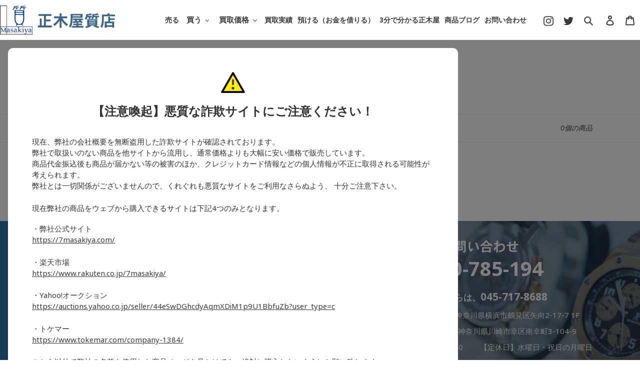

--- FILE ---
content_type: text/html; charset=utf-8
request_url: https://7masakiya.com/collections/%E8%B2%B7%E5%8F%96-%E8%85%95%E6%99%82%E8%A8%88-%E3%83%A1%E3%83%B3%E3%82%BA-%E3%82%B7%E3%83%81%E3%82%BA%E3%83%B3
body_size: 37255
content:
<!doctype html>
<html class="no-js" lang="ja">
<head>
  <!-- Google Tag Manager -->
<script>(function(w,d,s,l,i){w[l]=w[l]||[];w[l].push({'gtm.start':
new Date().getTime(),event:'gtm.js'});var f=d.getElementsByTagName(s)[0],
j=d.createElement(s),dl=l!='dataLayer'?'&l='+l:'';j.async=true;j.src=
'https://www.googletagmanager.com/gtm.js?id='+i+dl;f.parentNode.insertBefore(j,f);
})(window,document,'script','dataLayer','GTM-NR4M77C');</script>
<!-- End Google Tag Manager -->
  <!-- Global site tag (gtag.js) - Google Analytics -->
<script async src="https://www.googletagmanager.com/gtag/js?id=G-2F2M3DZHY9"></script>
<script>
  window.dataLayer = window.dataLayer || [];
  function gtag(){dataLayer.push(arguments);}
  gtag('js', new Date());

  gtag('config', 'G-2F2M3DZHY9');
</script>
  <meta charset="utf-8">
  <meta http-equiv="X-UA-Compatible" content="IE=edge,chrome=1">
  <meta name="viewport" content="width=device-width,initial-scale=1">
  <meta name="theme-color" content="#3a3a3a">

  <link rel="preconnect" href="https://cdn.shopify.com" crossorigin>
  <link rel="preconnect" href="https://fonts.shopifycdn.com" crossorigin>
  <link rel="preconnect" href="https://monorail-edge.shopifysvc.com">
  
  <script>
  (function(d) {
    var config = {
      kitId: 'jse2hxl',
      scriptTimeout: 3000,
      async: true
    },
    h=d.documentElement,t=setTimeout(function(){h.className=h.className.replace(/\bwf-loading\b/g,"")+" wf-inactive";},config.scriptTimeout),tk=d.createElement("script"),f=false,s=d.getElementsByTagName("script")[0],a;h.className+=" wf-loading";tk.src='https://use.typekit.net/'+config.kitId+'.js';tk.async=true;tk.onload=tk.onreadystatechange=function(){a=this.readyState;if(f||a&&a!="complete"&&a!="loaded")return;f=true;clearTimeout(t);try{Typekit.load(config)}catch(e){}};s.parentNode.insertBefore(tk,s)
  })(document);
</script><link rel="preload" href="//7masakiya.com/cdn/shop/t/1/assets/theme.css?v=54568975536100608901749626196" as="style">


  <link rel="preload" as="font" href="" type="font/woff2" crossorigin>
  <link rel="preload" as="font" href="" type="font/woff2" crossorigin>
  <link rel="preload" as="font" href="" type="font/woff2" crossorigin>
  <link rel="preload" href="//7masakiya.com/cdn/shop/t/1/assets/theme.js?v=16203573537316399521749625996" as="script">
  <link rel="preload" href="//7masakiya.com/cdn/shop/t/1/assets/lazysizes.js?v=63098554868324070131628252557" as="script"><link rel="canonical" href="https://7masakiya.com/collections/%e8%b2%b7%e5%8f%96-%e8%85%95%e6%99%82%e8%a8%88-%e3%83%a1%e3%83%b3%e3%82%ba-%e3%82%b7%e3%83%81%e3%82%ba%e3%83%b3"><title>【買取・腕時計・メンズ】シチズン
&ndash; 正木屋質店</title><!-- /snippets/social-meta-tags.liquid -->


<meta property="og:site_name" content="正木屋質店">
<meta property="og:url" content="https://7masakiya.com/collections/%e8%b2%b7%e5%8f%96-%e8%85%95%e6%99%82%e8%a8%88-%e3%83%a1%e3%83%b3%e3%82%ba-%e3%82%b7%e3%83%81%e3%82%ba%e3%83%b3">
<meta property="og:title" content="【買取・腕時計・メンズ】シチズン">
<meta property="og:type" content="product.group">
<meta property="og:description" content="なっとくの高価買取、うれしい激安販売。ブランド品の売買なら質屋の正木屋質店へ！横浜市鶴見区、尻手駅徒歩90秒！"><meta property="og:image" content="http://7masakiya.com/cdn/shop/files/18_3.png?v=1638761530">
  <meta property="og:image:secure_url" content="https://7masakiya.com/cdn/shop/files/18_3.png?v=1638761530">
  <meta property="og:image:width" content="760">
  <meta property="og:image:height" content="190">


<meta name="twitter:card" content="summary_large_image">
<meta name="twitter:title" content="【買取・腕時計・メンズ】シチズン">
<meta name="twitter:description" content="なっとくの高価買取、うれしい激安販売。ブランド品の売買なら質屋の正木屋質店へ！横浜市鶴見区、尻手駅徒歩90秒！">

  
<style data-shopify>
:root {
    --color-text: #3a3a3a;
    --color-text-rgb: 58, 58, 58;
    --color-body-text: #333232;
    --color-sale-text: #EA0606;
    --color-small-button-text-border: #3a3a3a;
    --color-text-field: #ffffff;
    --color-text-field-text: #000000;
    --color-text-field-text-rgb: 0, 0, 0;

    --color-btn-primary: #3a3a3a;
    --color-btn-primary-darker: #212121;
    --color-btn-primary-text: #ffffff;

    --color-blankstate: rgba(51, 50, 50, 0.35);
    --color-blankstate-border: rgba(51, 50, 50, 0.2);
    --color-blankstate-background: rgba(51, 50, 50, 0.1);

    --color-text-focus:#606060;
    --color-overlay-text-focus:#e6e6e6;
    --color-btn-primary-focus:#606060;
    --color-btn-social-focus:#d2d2d2;
    --color-small-button-text-border-focus:#606060;
    --predictive-search-focus:#f2f2f2;

    --color-body: #ffffff;
    --color-bg: #ffffff;
    --color-bg-rgb: 255, 255, 255;
    --color-bg-alt: rgba(51, 50, 50, 0.05);
    --color-bg-currency-selector: rgba(51, 50, 50, 0.2);

    --color-overlay-title-text: #ffffff;
    --color-image-overlay: #685858;
    --color-image-overlay-rgb: 104, 88, 88;--opacity-image-overlay: 0.4;--hover-overlay-opacity: 0.8;

    --color-border: #ebebeb;
    --color-border-form: #cccccc;
    --color-border-form-darker: #b3b3b3;

    --svg-select-icon: url(//7masakiya.com/cdn/shop/t/1/assets/ico-select.svg?v=29003672709104678581628252573);
    --slick-img-url: url(//7masakiya.com/cdn/shop/t/1/assets/ajax-loader.gif?v=41356863302472015721628252555);

    --font-weight-body--bold: 700;
    --font-weight-body--bolder: 700;

    --font-stack-header: Helvetica, Arial, sans-serif;
    --font-style-header: normal;
    --font-weight-header: 700;

    --font-stack-body: Helvetica, Arial, sans-serif;
    --font-style-body: normal;
    --font-weight-body: 400;

    --font-size-header: 26;

    --font-size-base: 15;

    --font-h1-desktop: 35;
    --font-h1-mobile: 32;
    --font-h2-desktop: 20;
    --font-h2-mobile: 18;
    --font-h3-mobile: 20;
    --font-h4-desktop: 17;
    --font-h4-mobile: 15;
    --font-h5-desktop: 15;
    --font-h5-mobile: 13;
    --font-h6-desktop: 14;
    --font-h6-mobile: 12;

    --font-mega-title-large-desktop: 65;

    --font-rich-text-large: 17;
    --font-rich-text-small: 13;

    
--color-video-bg: #f2f2f2;

    
    --global-color-image-loader-primary: rgba(58, 58, 58, 0.06);
    --global-color-image-loader-secondary: rgba(58, 58, 58, 0.12);
  }
</style>


  <style>*,::after,::before{box-sizing:border-box}body{margin:0}body,html{background-color:var(--color-body)}body,button{font-size:calc(var(--font-size-base) * 1px);font-family:var(--font-stack-body);font-style:var(--font-style-body);font-weight:var(--font-weight-body);color:var(--color-text);line-height:1.5}body,button{-webkit-font-smoothing:antialiased;-webkit-text-size-adjust:100%}.border-bottom{border-bottom:1px solid var(--color-border)}.btn--link{background-color:transparent;border:0;margin:0;color:var(--color-text);text-align:left}.text-right{text-align:right}.icon{display:inline-block;width:20px;height:20px;vertical-align:middle;fill:currentColor}.icon__fallback-text,.visually-hidden{position:absolute!important;overflow:hidden;clip:rect(0 0 0 0);height:1px;width:1px;margin:-1px;padding:0;border:0}svg.icon:not(.icon--full-color) circle,svg.icon:not(.icon--full-color) ellipse,svg.icon:not(.icon--full-color) g,svg.icon:not(.icon--full-color) line,svg.icon:not(.icon--full-color) path,svg.icon:not(.icon--full-color) polygon,svg.icon:not(.icon--full-color) polyline,svg.icon:not(.icon--full-color) rect,symbol.icon:not(.icon--full-color) circle,symbol.icon:not(.icon--full-color) ellipse,symbol.icon:not(.icon--full-color) g,symbol.icon:not(.icon--full-color) line,symbol.icon:not(.icon--full-color) path,symbol.icon:not(.icon--full-color) polygon,symbol.icon:not(.icon--full-color) polyline,symbol.icon:not(.icon--full-color) rect{fill:inherit;stroke:inherit}li{list-style:none}.list--inline{padding:0;margin:0}.list--inline>li{display:inline-block;margin-bottom:0;vertical-align:middle}a{color:var(--color-text);text-decoration:none}.h1,.h2,h1,h2{margin:0 0 17.5px;font-family:var(--font-stack-header);font-style:var(--font-style-header);font-weight:var(--font-weight-header);line-height:1.2;overflow-wrap:break-word;word-wrap:break-word}.h1 a,.h2 a,h1 a,h2 a{color:inherit;text-decoration:none;font-weight:inherit}.h1,h1{font-size:calc(((var(--font-h1-desktop))/ (var(--font-size-base))) * 1em);text-transform:none;letter-spacing:0}@media only screen and (max-width:749px){.h1,h1{font-size:calc(((var(--font-h1-mobile))/ (var(--font-size-base))) * 1em)}}.h2,h2{font-size:calc(((var(--font-h2-desktop))/ (var(--font-size-base))) * 1em);text-transform:uppercase;letter-spacing:.1em}@media only screen and (max-width:749px){.h2,h2{font-size:calc(((var(--font-h2-mobile))/ (var(--font-size-base))) * 1em)}}p{color:var(--color-body-text);margin:0 0 19.44444px}@media only screen and (max-width:749px){p{font-size:calc(((var(--font-size-base) - 1)/ (var(--font-size-base))) * 1em)}}p:last-child{margin-bottom:0}@media only screen and (max-width:749px){.small--hide{display:none!important}}.grid{list-style:none;margin:0;padding:0;margin-left:-30px}.grid::after{content:'';display:table;clear:both}@media only screen and (max-width:749px){.grid{margin-left:-22px}}.grid::after{content:'';display:table;clear:both}.grid--no-gutters{margin-left:0}.grid--no-gutters .grid__item{padding-left:0}.grid--table{display:table;table-layout:fixed;width:100%}.grid--table>.grid__item{float:none;display:table-cell;vertical-align:middle}.grid__item{float:left;padding-left:30px;width:100%}@media only screen and (max-width:749px){.grid__item{padding-left:22px}}.grid__item[class*="--push"]{position:relative}@media only screen and (min-width:750px){.medium-up--one-quarter{width:25%}.medium-up--push-one-third{width:33.33%}.medium-up--one-half{width:50%}.medium-up--push-one-third{left:33.33%;position:relative}}.site-header{position:relative;background-color:var(--color-body)}@media only screen and (max-width:749px){.site-header{border-bottom:1px solid var(--color-border)}}@media only screen and (min-width:750px){.site-header{padding:0 55px}.site-header.logo--center{padding-top:30px}}.site-header__logo{margin:15px 0}.logo-align--center .site-header__logo{text-align:center;margin:0 auto}@media only screen and (max-width:749px){.logo-align--center .site-header__logo{text-align:left;margin:15px 0}}@media only screen and (max-width:749px){.site-header__logo{padding-left:22px;text-align:left}.site-header__logo img{margin:0}}.site-header__logo-link{display:inline-block;word-break:break-word}@media only screen and (min-width:750px){.logo-align--center .site-header__logo-link{margin:0 auto}}.site-header__logo-image{display:block}@media only screen and (min-width:750px){.site-header__logo-image{margin:0 auto}}.site-header__logo-image img{width:100%}.site-header__logo-image--centered img{margin:0 auto}.site-header__logo img{display:block}.site-header__icons{position:relative;white-space:nowrap}@media only screen and (max-width:749px){.site-header__icons{width:auto;padding-right:13px}.site-header__icons .btn--link,.site-header__icons .site-header__cart{font-size:calc(((var(--font-size-base))/ (var(--font-size-base))) * 1em)}}.site-header__icons-wrapper{position:relative;display:-webkit-flex;display:-ms-flexbox;display:flex;width:100%;-ms-flex-align:center;-webkit-align-items:center;-moz-align-items:center;-ms-align-items:center;-o-align-items:center;align-items:center;-webkit-justify-content:flex-end;-ms-justify-content:flex-end;justify-content:flex-end}.site-header__account,.site-header__cart,.site-header__search{position:relative}.site-header__search.site-header__icon{display:none}@media only screen and (min-width:1400px){.site-header__search.site-header__icon{display:block}}.site-header__search-toggle{display:block}@media only screen and (min-width:750px){.site-header__account,.site-header__cart{padding:10px 11px}}.site-header__cart-title,.site-header__search-title{position:absolute!important;overflow:hidden;clip:rect(0 0 0 0);height:1px;width:1px;margin:-1px;padding:0;border:0;display:block;vertical-align:middle}.site-header__cart-title{margin-right:3px}.site-header__cart-count{display:flex;align-items:center;justify-content:center;position:absolute;right:.4rem;top:.2rem;font-weight:700;background-color:var(--color-btn-primary);color:var(--color-btn-primary-text);border-radius:50%;min-width:1em;height:1em}.site-header__cart-count span{font-family:HelveticaNeue,"Helvetica Neue",Helvetica,Arial,sans-serif;font-size:calc(11em / 16);line-height:1}@media only screen and (max-width:749px){.site-header__cart-count{top:calc(7em / 16);right:0;border-radius:50%;min-width:calc(19em / 16);height:calc(19em / 16)}}@media only screen and (max-width:749px){.site-header__cart-count span{padding:.25em calc(6em / 16);font-size:12px}}.site-header__menu{display:none}@media only screen and (max-width:749px){.site-header__icon{display:inline-block;vertical-align:middle;padding:10px 11px;margin:0}}@media only screen and (min-width:750px){.site-header__icon .icon-search{margin-right:3px}}.announcement-bar{z-index:10;position:relative;text-align:center;border-bottom:1px solid transparent;padding:2px}.announcement-bar__link{display:block}.announcement-bar__message{display:block;padding:11px 22px;font-size:calc(((16)/ (var(--font-size-base))) * 1em);font-weight:var(--font-weight-header)}@media only screen and (min-width:750px){.announcement-bar__message{padding-left:55px;padding-right:55px}}.site-nav{position:relative;padding:0;text-align:center;margin:25px 0}.site-nav a{padding:3px 10px}.site-nav__link{display:block;white-space:nowrap}.site-nav--centered .site-nav__link{padding-top:0}.site-nav__link .icon-chevron-down{width:calc(8em / 16);height:calc(8em / 16);margin-left:.5rem}.site-nav__label{border-bottom:1px solid transparent}.site-nav__link--active .site-nav__label{border-bottom-color:var(--color-text)}.site-nav__link--button{border:none;background-color:transparent;padding:3px 10px}.site-header__mobile-nav{z-index:11;position:relative;background-color:var(--color-body)}@media only screen and (max-width:749px){.site-header__mobile-nav{display:-webkit-flex;display:-ms-flexbox;display:flex;width:100%;-ms-flex-align:center;-webkit-align-items:center;-moz-align-items:center;-ms-align-items:center;-o-align-items:center;align-items:center}}.mobile-nav--open .icon-close{display:none}.main-content{opacity:0}.main-content .shopify-section{display:none}.main-content .shopify-section:first-child{display:inherit}.critical-hidden{display:none}</style>

  <script>
    window.performance.mark('debut:theme_stylesheet_loaded.start');

    function onLoadStylesheet() {
      performance.mark('debut:theme_stylesheet_loaded.end');
      performance.measure('debut:theme_stylesheet_loaded', 'debut:theme_stylesheet_loaded.start', 'debut:theme_stylesheet_loaded.end');

      var url = "//7masakiya.com/cdn/shop/t/1/assets/theme.css?v=54568975536100608901749626196";
      var link = document.querySelector('link[href="' + url + '"]');
      link.loaded = true;
      link.dispatchEvent(new Event('load'));
    }
  </script>

  <link rel="stylesheet" href="//7masakiya.com/cdn/shop/t/1/assets/theme.css?v=54568975536100608901749626196" type="text/css" media="print" onload="this.media='all';onLoadStylesheet()">

    <link rel="stylesheet" href="//7masakiya.com/cdn/shop/t/1/assets/plus.css?v=181824304418741731131753340506" as="style">

  
  <style>
    
    
    
    
    
    
  </style>

  <script>
    var theme = {
      breakpoints: {
        medium: 750,
        large: 990,
        widescreen: 1400
      },
      strings: {
        addToCart: "カートに追加する",
        soldOut: "売り切れ",
        unavailable: "お取り扱いできません",
        regularPrice: "通常価格",
        salePrice: "販売価格",
        sale: "セール",
        fromLowestPrice: "[price]から",
        vendor: "販売元",
        showMore: "さらに表示する",
        showLess: "表示を減らす",
        searchFor: "検索する",
        addressError: "住所を調べる際にエラーが発生しました",
        addressNoResults: "その住所は見つかりませんでした",
        addressQueryLimit: "Google APIの使用量の制限を超えました。\u003ca href=\"https:\/\/developers.google.com\/maps\/premium\/usage-limits\"\u003eプレミアムプラン\u003c\/a\u003eへのアップグレードをご検討ください。",
        authError: "あなたのGoogle Mapsのアカウント認証で問題が発生しました。",
        newWindow: "新しいウィンドウで開く",
        external: "外部のウェブサイトに移動します。",
        newWindowExternal: "外部のウェブサイトを新しいウィンドウで開く",
        removeLabel: "[product] を削除する",
        update: "アップデート",
        quantity: "数量",
        discountedTotal: "ディスカウント合計",
        regularTotal: "通常合計",
        priceColumn: "ディスカウントの詳細については価格列を参照してください。",
        quantityMinimumMessage: "数量は1以上でなければなりません",
        cartError: "お客様のカートをアップデートするときにエラーが発生しました。再度お試しください。",
        removedItemMessage: "カートから \u003cspan class=\"cart__removed-product-details\"\u003e([quantity]) 個の[link]\u003c\/span\u003eが消去されました。",
        unitPrice: "単価",
        unitPriceSeparator: "あたり",
        oneCartCount: "1個のアイテム",
        otherCartCount: "[count]個のアイテム",
        quantityLabel: "数量: [count]",
        products: "商品",
        loading: "読み込んでいます",
        number_of_results: "[result_number]\/[results_count]",
        number_of_results_found: "[results_count]件の結果が見つかりました",
        one_result_found: "1件の結果が見つかりました"
      },
      moneyFormat: "¥{{amount_no_decimals}}",
      moneyFormatWithCurrency: "¥{{amount_no_decimals}} JPY",
      settings: {
        predictiveSearchEnabled: false,
        predictiveSearchShowPrice: false,
        predictiveSearchShowVendor: false
      },
      stylesheet: "//7masakiya.com/cdn/shop/t/1/assets/theme.css?v=54568975536100608901749626196"
    };theme.backToCollection = {
        collection: {
          title: "【買取・腕時計・メンズ】シチズン",
          link: "https://7masakiya.com/collections/%E8%B2%B7%E5%8F%96-%E8%85%95%E6%99%82%E8%A8%88-%E3%83%A1%E3%83%B3%E3%82%BA-%E3%82%B7%E3%83%81%E3%82%BA%E3%83%B3"
        }
      };
      sessionStorage.setItem("backToCollection", JSON.stringify(theme.backToCollection.collection));document.documentElement.className = document.documentElement.className.replace('no-js', 'js');
  </script><script src="//7masakiya.com/cdn/shop/t/1/assets/theme.js?v=16203573537316399521749625996" defer="defer"></script>
  <script src="//7masakiya.com/cdn/shop/t/1/assets/lazysizes.js?v=63098554868324070131628252557" async="async"></script>

  <script type="text/javascript">
    if (window.MSInputMethodContext && document.documentMode) {
      var scripts = document.getElementsByTagName('script')[0];
      var polyfill = document.createElement("script");
      polyfill.defer = true;
      polyfill.src = "//7masakiya.com/cdn/shop/t/1/assets/ie11CustomProperties.min.js?v=146208399201472936201628252557";

      scripts.parentNode.insertBefore(polyfill, scripts);
    }
  </script>

  <script>window.performance && window.performance.mark && window.performance.mark('shopify.content_for_header.start');</script><meta id="shopify-digital-wallet" name="shopify-digital-wallet" content="/59238777005/digital_wallets/dialog">
<meta name="shopify-checkout-api-token" content="39166693eca14e69c72427a10f9bb480">
<meta id="in-context-paypal-metadata" data-shop-id="59238777005" data-venmo-supported="false" data-environment="production" data-locale="ja_JP" data-paypal-v4="true" data-currency="JPY">
<link rel="alternate" type="application/atom+xml" title="Feed" href="/collections/%E8%B2%B7%E5%8F%96-%E8%85%95%E6%99%82%E8%A8%88-%E3%83%A1%E3%83%B3%E3%82%BA-%E3%82%B7%E3%83%81%E3%82%BA%E3%83%B3.atom" />
<link rel="alternate" type="application/json+oembed" href="https://7masakiya.com/collections/%e8%b2%b7%e5%8f%96-%e8%85%95%e6%99%82%e8%a8%88-%e3%83%a1%e3%83%b3%e3%82%ba-%e3%82%b7%e3%83%81%e3%82%ba%e3%83%b3.oembed">
<script async="async" src="/checkouts/internal/preloads.js?locale=ja-JP"></script>
<script id="shopify-features" type="application/json">{"accessToken":"39166693eca14e69c72427a10f9bb480","betas":["rich-media-storefront-analytics"],"domain":"7masakiya.com","predictiveSearch":false,"shopId":59238777005,"locale":"ja"}</script>
<script>var Shopify = Shopify || {};
Shopify.shop = "7masakiya.myshopify.com";
Shopify.locale = "ja";
Shopify.currency = {"active":"JPY","rate":"1.0"};
Shopify.country = "JP";
Shopify.theme = {"name":"Debut","id":125838459053,"schema_name":"Debut","schema_version":"17.13.0","theme_store_id":796,"role":"main"};
Shopify.theme.handle = "null";
Shopify.theme.style = {"id":null,"handle":null};
Shopify.cdnHost = "7masakiya.com/cdn";
Shopify.routes = Shopify.routes || {};
Shopify.routes.root = "/";</script>
<script type="module">!function(o){(o.Shopify=o.Shopify||{}).modules=!0}(window);</script>
<script>!function(o){function n(){var o=[];function n(){o.push(Array.prototype.slice.apply(arguments))}return n.q=o,n}var t=o.Shopify=o.Shopify||{};t.loadFeatures=n(),t.autoloadFeatures=n()}(window);</script>
<script id="shop-js-analytics" type="application/json">{"pageType":"collection"}</script>
<script defer="defer" async type="module" src="//7masakiya.com/cdn/shopifycloud/shop-js/modules/v2/client.init-shop-cart-sync_CRO8OuKI.ja.esm.js"></script>
<script defer="defer" async type="module" src="//7masakiya.com/cdn/shopifycloud/shop-js/modules/v2/chunk.common_A56sv42F.esm.js"></script>
<script type="module">
  await import("//7masakiya.com/cdn/shopifycloud/shop-js/modules/v2/client.init-shop-cart-sync_CRO8OuKI.ja.esm.js");
await import("//7masakiya.com/cdn/shopifycloud/shop-js/modules/v2/chunk.common_A56sv42F.esm.js");

  window.Shopify.SignInWithShop?.initShopCartSync?.({"fedCMEnabled":true,"windoidEnabled":true});

</script>
<script>(function() {
  var isLoaded = false;
  function asyncLoad() {
    if (isLoaded) return;
    isLoaded = true;
    var urls = ["https:\/\/cdn.shopify.com\/s\/files\/1\/0592\/3877\/7005\/t\/1\/assets\/globo.formbuilder.init.js?v=1629916122\u0026shop=7masakiya.myshopify.com"];
    for (var i = 0; i < urls.length; i++) {
      var s = document.createElement('script');
      s.type = 'text/javascript';
      s.async = true;
      s.src = urls[i];
      var x = document.getElementsByTagName('script')[0];
      x.parentNode.insertBefore(s, x);
    }
  };
  if(window.attachEvent) {
    window.attachEvent('onload', asyncLoad);
  } else {
    window.addEventListener('load', asyncLoad, false);
  }
})();</script>
<script id="__st">var __st={"a":59238777005,"offset":32400,"reqid":"ee85d4d1-bd76-4faa-982c-83320047eadb-1768382598","pageurl":"7masakiya.com\/collections\/%E8%B2%B7%E5%8F%96-%E8%85%95%E6%99%82%E8%A8%88-%E3%83%A1%E3%83%B3%E3%82%BA-%E3%82%B7%E3%83%81%E3%82%BA%E3%83%B3","u":"dce92090360d","p":"collection","rtyp":"collection","rid":282972258477};</script>
<script>window.ShopifyPaypalV4VisibilityTracking = true;</script>
<script id="captcha-bootstrap">!function(){'use strict';const t='contact',e='account',n='new_comment',o=[[t,t],['blogs',n],['comments',n],[t,'customer']],c=[[e,'customer_login'],[e,'guest_login'],[e,'recover_customer_password'],[e,'create_customer']],r=t=>t.map((([t,e])=>`form[action*='/${t}']:not([data-nocaptcha='true']) input[name='form_type'][value='${e}']`)).join(','),a=t=>()=>t?[...document.querySelectorAll(t)].map((t=>t.form)):[];function s(){const t=[...o],e=r(t);return a(e)}const i='password',u='form_key',d=['recaptcha-v3-token','g-recaptcha-response','h-captcha-response',i],f=()=>{try{return window.sessionStorage}catch{return}},m='__shopify_v',_=t=>t.elements[u];function p(t,e,n=!1){try{const o=window.sessionStorage,c=JSON.parse(o.getItem(e)),{data:r}=function(t){const{data:e,action:n}=t;return t[m]||n?{data:e,action:n}:{data:t,action:n}}(c);for(const[e,n]of Object.entries(r))t.elements[e]&&(t.elements[e].value=n);n&&o.removeItem(e)}catch(o){console.error('form repopulation failed',{error:o})}}const l='form_type',E='cptcha';function T(t){t.dataset[E]=!0}const w=window,h=w.document,L='Shopify',v='ce_forms',y='captcha';let A=!1;((t,e)=>{const n=(g='f06e6c50-85a8-45c8-87d0-21a2b65856fe',I='https://cdn.shopify.com/shopifycloud/storefront-forms-hcaptcha/ce_storefront_forms_captcha_hcaptcha.v1.5.2.iife.js',D={infoText:'hCaptchaによる保護',privacyText:'プライバシー',termsText:'利用規約'},(t,e,n)=>{const o=w[L][v],c=o.bindForm;if(c)return c(t,g,e,D).then(n);var r;o.q.push([[t,g,e,D],n]),r=I,A||(h.body.append(Object.assign(h.createElement('script'),{id:'captcha-provider',async:!0,src:r})),A=!0)});var g,I,D;w[L]=w[L]||{},w[L][v]=w[L][v]||{},w[L][v].q=[],w[L][y]=w[L][y]||{},w[L][y].protect=function(t,e){n(t,void 0,e),T(t)},Object.freeze(w[L][y]),function(t,e,n,w,h,L){const[v,y,A,g]=function(t,e,n){const i=e?o:[],u=t?c:[],d=[...i,...u],f=r(d),m=r(i),_=r(d.filter((([t,e])=>n.includes(e))));return[a(f),a(m),a(_),s()]}(w,h,L),I=t=>{const e=t.target;return e instanceof HTMLFormElement?e:e&&e.form},D=t=>v().includes(t);t.addEventListener('submit',(t=>{const e=I(t);if(!e)return;const n=D(e)&&!e.dataset.hcaptchaBound&&!e.dataset.recaptchaBound,o=_(e),c=g().includes(e)&&(!o||!o.value);(n||c)&&t.preventDefault(),c&&!n&&(function(t){try{if(!f())return;!function(t){const e=f();if(!e)return;const n=_(t);if(!n)return;const o=n.value;o&&e.removeItem(o)}(t);const e=Array.from(Array(32),(()=>Math.random().toString(36)[2])).join('');!function(t,e){_(t)||t.append(Object.assign(document.createElement('input'),{type:'hidden',name:u})),t.elements[u].value=e}(t,e),function(t,e){const n=f();if(!n)return;const o=[...t.querySelectorAll(`input[type='${i}']`)].map((({name:t})=>t)),c=[...d,...o],r={};for(const[a,s]of new FormData(t).entries())c.includes(a)||(r[a]=s);n.setItem(e,JSON.stringify({[m]:1,action:t.action,data:r}))}(t,e)}catch(e){console.error('failed to persist form',e)}}(e),e.submit())}));const S=(t,e)=>{t&&!t.dataset[E]&&(n(t,e.some((e=>e===t))),T(t))};for(const o of['focusin','change'])t.addEventListener(o,(t=>{const e=I(t);D(e)&&S(e,y())}));const B=e.get('form_key'),M=e.get(l),P=B&&M;t.addEventListener('DOMContentLoaded',(()=>{const t=y();if(P)for(const e of t)e.elements[l].value===M&&p(e,B);[...new Set([...A(),...v().filter((t=>'true'===t.dataset.shopifyCaptcha))])].forEach((e=>S(e,t)))}))}(h,new URLSearchParams(w.location.search),n,t,e,['guest_login'])})(!0,!0)}();</script>
<script integrity="sha256-4kQ18oKyAcykRKYeNunJcIwy7WH5gtpwJnB7kiuLZ1E=" data-source-attribution="shopify.loadfeatures" defer="defer" src="//7masakiya.com/cdn/shopifycloud/storefront/assets/storefront/load_feature-a0a9edcb.js" crossorigin="anonymous"></script>
<script data-source-attribution="shopify.dynamic_checkout.dynamic.init">var Shopify=Shopify||{};Shopify.PaymentButton=Shopify.PaymentButton||{isStorefrontPortableWallets:!0,init:function(){window.Shopify.PaymentButton.init=function(){};var t=document.createElement("script");t.src="https://7masakiya.com/cdn/shopifycloud/portable-wallets/latest/portable-wallets.ja.js",t.type="module",document.head.appendChild(t)}};
</script>
<script data-source-attribution="shopify.dynamic_checkout.buyer_consent">
  function portableWalletsHideBuyerConsent(e){var t=document.getElementById("shopify-buyer-consent"),n=document.getElementById("shopify-subscription-policy-button");t&&n&&(t.classList.add("hidden"),t.setAttribute("aria-hidden","true"),n.removeEventListener("click",e))}function portableWalletsShowBuyerConsent(e){var t=document.getElementById("shopify-buyer-consent"),n=document.getElementById("shopify-subscription-policy-button");t&&n&&(t.classList.remove("hidden"),t.removeAttribute("aria-hidden"),n.addEventListener("click",e))}window.Shopify?.PaymentButton&&(window.Shopify.PaymentButton.hideBuyerConsent=portableWalletsHideBuyerConsent,window.Shopify.PaymentButton.showBuyerConsent=portableWalletsShowBuyerConsent);
</script>
<script data-source-attribution="shopify.dynamic_checkout.cart.bootstrap">document.addEventListener("DOMContentLoaded",(function(){function t(){return document.querySelector("shopify-accelerated-checkout-cart, shopify-accelerated-checkout")}if(t())Shopify.PaymentButton.init();else{new MutationObserver((function(e,n){t()&&(Shopify.PaymentButton.init(),n.disconnect())})).observe(document.body,{childList:!0,subtree:!0})}}));
</script>
<link id="shopify-accelerated-checkout-styles" rel="stylesheet" media="screen" href="https://7masakiya.com/cdn/shopifycloud/portable-wallets/latest/accelerated-checkout-backwards-compat.css" crossorigin="anonymous">
<style id="shopify-accelerated-checkout-cart">
        #shopify-buyer-consent {
  margin-top: 1em;
  display: inline-block;
  width: 100%;
}

#shopify-buyer-consent.hidden {
  display: none;
}

#shopify-subscription-policy-button {
  background: none;
  border: none;
  padding: 0;
  text-decoration: underline;
  font-size: inherit;
  cursor: pointer;
}

#shopify-subscription-policy-button::before {
  box-shadow: none;
}

      </style>

<script>window.performance && window.performance.mark && window.performance.mark('shopify.content_for_header.end');</script>

<script>
	var Globo = Globo || {};
    var globoFormbuilderRecaptchaInit = function(){};
    Globo.FormBuilder = Globo.FormBuilder || {};
    Globo.FormBuilder.url = "https://form.globosoftware.net";
    Globo.FormBuilder.shop = {
        settings : {
            reCaptcha : {
                siteKey : '',
                recaptchaType : 'v2',
                languageCode : 'ja'
            },
            hideWaterMark : false,
            encryptionFormId : false,
            copyright: `Powered by Globo <a href="https://apps.shopify.com/form-builder-contact-form" target="_blank">Form</a>`,
            scrollTop: true,
            additionalColumns: []        },
        pricing:{
            features:{
                fileUpload : 30,
                removeCopyright : true,
                bulkOrderForm: true,
                cartForm: true,
            }
        },
        configuration: {
            money_format:  "¥{{amount_no_decimals}}"
        },
        encryption_form_id : false
    };
    Globo.FormBuilder.forms = [];

    
    Globo.FormBuilder.page = {
        title : document.title.replaceAll('"', "'"),
        href : window.location.href,
        type: "collection"
    };
    
    Globo.FormBuilder.assetFormUrls = [];
            Globo.FormBuilder.assetFormUrls[57118] = "//7masakiya.com/cdn/shop/t/1/assets/globo.formbuilder.data.57118.js?v=33482342332998643891646110832";
                    Globo.FormBuilder.assetFormUrls[57488] = "//7masakiya.com/cdn/shop/t/1/assets/globo.formbuilder.data.57488.js?v=147911215921035464651680679751";
                    Globo.FormBuilder.assetFormUrls[57489] = "//7masakiya.com/cdn/shop/t/1/assets/globo.formbuilder.data.57489.js?v=101267771809384747601644809493";
            
    
    window.Globo.FormBuilder.forms = [];
        
        
        
        window.Globo.FormBuilder.forms[57118] = {"57118":{"header":{"active":true,"title":"お問い合わせ","description":"\u003cp\u003e\u003cbr\u003e\u003c\/p\u003e"},"elements":[{"id":"text","type":"text","label":"お名前","placeholder":"お名前を入力してください","description":"","limitCharacters":false,"characters":100,"required":true,"columnWidth":50},{"id":"name","type":"name","label":"フリガナ","placeholder":"フリガナを入力してください","description":"","limitCharacters":false,"characters":100,"required":true,"columnWidth":50},{"id":"email","type":"email","label":"Email","placeholder":"Email","description":"","limitCharacters":false,"characters":100,"required":true,"columnWidth":50},{"id":"phone","type":"phone","label":"お電話番号","placeholder":"お電話番号を入力してください","description":"","limitCharacters":false,"characters":100,"required":false,"columnWidth":50},{"id":"select","type":"select","label":"ご希望の返答方法","placeholder":"お選びください","options":"メール\nお電話","defaultOption":"","description":"","required":true,"columnWidth":100},{"id":"textarea","type":"textarea","label":"本文","placeholder":"本文を入力してください","description":"","limitCharacters":false,"characters":100,"required":true,"columnWidth":100,"conditionalField":false,"onlyShowIf":false,"select":false}],"add-elements":null,"footer":{"description":"","previousText":"Previous","nextText":"Next","submitText":"送信する","submitFullWidth":false,"submitAlignment":"left"},"contactUs":{"hideWaterMark":false,"btnContact":"Contact us"},"mail":{"admin":null,"customer":{"enable":true,"emailType":"elementEmail","selectEmail":"onlyEmail","emailId":"email","emailConditional":false,"note":"You can use variables which will help you create a dynamic content","subject":"Thanks for submitting","content":"\u003ctable class=\"header row\" style=\"width: 100%; border-spacing: 0; border-collapse: collapse; margin: 40px 0 20px;\"\u003e\n\u003ctbody\u003e\n\u003ctr\u003e\n\u003ctd class=\"header__cell\" style=\"font-family: -apple-system, BlinkMacSystemFont, Roboto, Oxygen, Ubuntu, Cantarell, Fira Sans, Droid Sans, Helvetica Neue, sans-serif;\"\u003e\u003ccenter\u003e\n\u003ctable class=\"container\" style=\"width: 559px; text-align: left; border-spacing: 0px; border-collapse: collapse; margin: 0px auto;\"\u003e\n\u003ctbody\u003e\n\u003ctr\u003e\n\u003ctd style=\"font-family: -apple-system, BlinkMacSystemFont, Roboto, Oxygen, Ubuntu, Cantarell, 'Fira Sans', 'Droid Sans', 'Helvetica Neue', sans-serif; width: 544.219px;\"\u003e\n\u003ctable class=\"row\" style=\"width: 100%; border-spacing: 0; border-collapse: collapse;\"\u003e\n\u003ctbody\u003e\n\u003ctr\u003e\n\u003ctd class=\"shop-name__cell\" style=\"font-family: -apple-system, BlinkMacSystemFont, Roboto, Oxygen, Ubuntu, Cantarell, Fira Sans, Droid Sans, Helvetica Neue, sans-serif;\"\u003e\n\u003ch1 class=\"shop-name__text\" style=\"font-weight: normal; font-size: 30px; color: #333; margin: 0;\"\u003e\u003ca class=\"shop_name\" target=\"_blank\" rel=\"noopener\"\u003eShop\u003c\/a\u003e\u003c\/h1\u003e\n\u003c\/td\u003e\n\u003ctd class=\"order-number__cell\" style=\"font-family: -apple-system, BlinkMacSystemFont, Roboto, Oxygen, Ubuntu, Cantarell, Fira Sans, Droid Sans, Helvetica Neue, sans-serif; font-size: 14px; color: #999;\" align=\"right\"\u003e\u0026nbsp;\u003c\/td\u003e\n\u003c\/tr\u003e\n\u003c\/tbody\u003e\n\u003c\/table\u003e\n\u003c\/td\u003e\n\u003c\/tr\u003e\n\u003c\/tbody\u003e\n\u003c\/table\u003e\n\u003c\/center\u003e\u003c\/td\u003e\n\u003c\/tr\u003e\n\u003c\/tbody\u003e\n\u003c\/table\u003e\n\u003ctable class=\"row content\" style=\"width: 100%; border-spacing: 0; border-collapse: collapse;\"\u003e\n\u003ctbody\u003e\n\u003ctr\u003e\n\u003ctd class=\"content__cell\" style=\"font-family: -apple-system, BlinkMacSystemFont, Roboto, Oxygen, Ubuntu, Cantarell, Fira Sans, Droid Sans, Helvetica Neue, sans-serif; padding-bottom: 40px;\"\u003e\u003ccenter\u003e\n\u003ctable class=\"container\" style=\"width: 560px; text-align: left; border-spacing: 0; border-collapse: collapse; margin: 0 auto;\"\u003e\n\u003ctbody\u003e\n\u003ctr\u003e\n\u003ctd style=\"font-family: -apple-system, BlinkMacSystemFont, Roboto, Oxygen, Ubuntu, Cantarell, Fira Sans, Droid Sans, Helvetica Neue, sans-serif;\"\u003e\n\u003ch2 class=\"quote-heading\" style=\"font-weight: normal; font-size: 24px; margin: 0 0 10px;\"\u003eThanks for your submission\u003c\/h2\u003e\n\u003cp class=\"quote-heading-message\"\u003eHi, we are getting your submission. We will get back to you shortly.\u003c\/p\u003e\n\u003c\/td\u003e\n\u003c\/tr\u003e\n\u003c\/tbody\u003e\n\u003c\/table\u003e\n\u003ctable class=\"row section\" style=\"width: 100%; border-spacing: 0; border-collapse: collapse; border-top-width: 1px; border-top-color: #e5e5e5; border-top-style: solid;\"\u003e\n\u003ctbody\u003e\n\u003ctr\u003e\n\u003ctd class=\"section__cell\" style=\"font-family: -apple-system, BlinkMacSystemFont, Roboto, Oxygen, Ubuntu, Cantarell, Fira Sans, Droid Sans, Helvetica Neue, sans-serif; padding: 40px 0;\"\u003e\u003ccenter\u003e\n\u003ctable class=\"container\" style=\"width: 560px; text-align: left; border-spacing: 0; border-collapse: collapse; margin: 0 auto;\"\u003e\n\u003ctbody\u003e\n\u003ctr\u003e\n\u003ctd style=\"font-family: -apple-system, BlinkMacSystemFont, Roboto, Oxygen, Ubuntu, Cantarell, Fira Sans, Droid Sans, Helvetica Neue, sans-serif;\"\u003e\n\u003ch3 class=\"more-information\"\u003eMore information\u003c\/h3\u003e\n\u003cp\u003e{{data}}\u003c\/p\u003e\n\u003c\/td\u003e\n\u003c\/tr\u003e\n\u003c\/tbody\u003e\n\u003c\/table\u003e\n\u003c\/center\u003e\u003c\/td\u003e\n\u003c\/tr\u003e\n\u003c\/tbody\u003e\n\u003c\/table\u003e\n\u003ctable class=\"row footer\" style=\"width: 100%; border-spacing: 0; border-collapse: collapse; border-top-width: 1px; border-top-color: #e5e5e5; border-top-style: solid;\"\u003e\n\u003ctbody\u003e\n\u003ctr\u003e\n\u003ctd class=\"footer__cell\" style=\"font-family: -apple-system, BlinkMacSystemFont, Roboto, Oxygen, Ubuntu, Cantarell, Fira Sans, Droid Sans, Helvetica Neue, sans-serif; padding: 35px 0;\"\u003e\u003ccenter\u003e\n\u003ctable class=\"container\" style=\"width: 560px; text-align: left; border-spacing: 0; border-collapse: collapse; margin: 0 auto;\"\u003e\n\u003ctbody\u003e\n\u003ctr\u003e\n\u003ctd style=\"font-family: -apple-system, BlinkMacSystemFont, Roboto, Oxygen, Ubuntu, Cantarell, Fira Sans, Droid Sans, Helvetica Neue, sans-serif;\"\u003e\n\u003cp class=\"contact\" style=\"text-align: center;\"\u003eIf you have any questions, reply to this email or contact us at \u003ca href=\"mailto:shopifyseisaku@ai-communication.jp\"\u003eshopifyseisaku@ai-communication.jp\u003c\/a\u003e\u003c\/p\u003e\n\u003c\/td\u003e\n\u003c\/tr\u003e\n\u003ctr\u003e\n\u003ctd style=\"font-family: -apple-system, BlinkMacSystemFont, Roboto, Oxygen, Ubuntu, Cantarell, Fira Sans, Droid Sans, Helvetica Neue, sans-serif;\"\u003e\n\u003cp class=\"disclaimer__subtext\" style=\"color: #999; line-height: 150%; font-size: 14px; margin: 0; text-align: center;\"\u003eClick \u003ca href=\"[UNSUBSCRIBEURL]\"\u003ehere\u003c\/a\u003e to unsubscribe\u003c\/p\u003e\n\u003c\/td\u003e\n\u003c\/tr\u003e\n\u003c\/tbody\u003e\n\u003c\/table\u003e\n\u003c\/center\u003e\u003c\/td\u003e\n\u003c\/tr\u003e\n\u003c\/tbody\u003e\n\u003c\/table\u003e\n\u003c\/center\u003e\u003c\/td\u003e\n\u003c\/tr\u003e\n\u003c\/tbody\u003e\n\u003c\/table\u003e","islimitWidth":false,"maxWidth":"600"}},"appearance":{"layout":"boxed","width":600,"style":"classic","mainColor":"#EB1256","headingColor":"#000","labelColor":"#000","descriptionColor":"#6c757d","optionColor":"#000","background":"none","backgroundColor":"#FFF","backgroundImage":"","backgroundImageAlignment":"middle","floatingIcon":"\u003csvg aria-hidden=\"true\" focusable=\"false\" data-prefix=\"far\" data-icon=\"envelope\" class=\"svg-inline--fa fa-envelope fa-w-16\" role=\"img\" xmlns=\"http:\/\/www.w3.org\/2000\/svg\" viewBox=\"0 0 512 512\"\u003e\u003cpath fill=\"currentColor\" d=\"M464 64H48C21.49 64 0 85.49 0 112v288c0 26.51 21.49 48 48 48h416c26.51 0 48-21.49 48-48V112c0-26.51-21.49-48-48-48zm0 48v40.805c-22.422 18.259-58.168 46.651-134.587 106.49-16.841 13.247-50.201 45.072-73.413 44.701-23.208.375-56.579-31.459-73.413-44.701C106.18 199.465 70.425 171.067 48 152.805V112h416zM48 400V214.398c22.914 18.251 55.409 43.862 104.938 82.646 21.857 17.205 60.134 55.186 103.062 54.955 42.717.231 80.509-37.199 103.053-54.947 49.528-38.783 82.032-64.401 104.947-82.653V400H48z\"\u003e\u003c\/path\u003e\u003c\/svg\u003e","floatingText":"","displayOnAllPage":false,"position":"bottom right","formType":"normalForm"},"reCaptcha":{"enable":false,"note":"Please make sure that you have set Google reCaptcha v2 Site key and Secret key in \u003ca href=\"\/admin\/settings\"\u003eSettings\u003c\/a\u003e"},"errorMessage":{"required":"Please fill in field","invalid":"Invalid","invalidName":"Invalid name","invalidEmail":"Invalid email","invalidURL":"Invalid URL","invalidPhone":"Invalid phone","invalidNumber":"Invalid number","invalidPassword":"Invalid password","confirmPasswordNotMatch":"Confirmed password doesn't match","customerAlreadyExists":"Customer already exists","fileSizeLimit":"File size limit exceeded","fileNotAllowed":"File extension not allowed","requiredCaptcha":"Please, enter the captcha","requiredProducts":"Please select product","limitQuantity":"The number of products left in stock has been exceeded","otherError":"Something went wrong, please try again"},"afterSubmit":{"action":"clearForm","message":"\u003ch4\u003eお問い合わせいただきありがとうございます。\u0026nbsp;\u003c\/h4\u003e\u003cp\u003e\u003cbr\u003e\u003c\/p\u003e\u003cp\u003e確認次第、折り返しご連絡差し上げます。\u003c\/p\u003e\u003cp\u003e何卒よろしくお願いいたします。\u003c\/p\u003e","redirectUrl":"","enableGa":false,"gaEventCategory":"Form Builder by Globo","gaEventAction":"Submit","gaEventLabel":"Contact us form","enableFpx":false,"fpxTrackerName":""},"integration":{"shopify":{"createAccount":false,"ifExist":"returnError","sendEmailInvite":false,"acceptsMarketing":false,"note":"Learn \u003ca href=\"https:\/\/www.google.com\/\" target=\"_blank\"\u003ehow to connect\u003c\/a\u003e form elements to Shopify customer data","integrationElements":[]},"mailChimp":{"loading":"Looks like your Mailchimp API key that you provide is not right, Please go to \u003ca href='\/admin\/settings' target='_blank'\u003eSettings\u003c\/a\u003e to correct it","enable":false,"list":false,"note":"Learn \u003ca href=\"https:\/\/www.google.com\/\" target=\"_blank\"\u003ehow to connect\u003c\/a\u003e form elements to Mailchimp subscriber data","integrationElements":[]},"klaviyo":{"loading":"","enable":false,"list":false,"note":"Learn \u003ca href=\"https:\/\/www.google.com\/\" target=\"_blank\"\u003ehow to connect\u003c\/a\u003e form elements to Klaviyo subscriber data","integrationElements":[]},"zapier":{"enable":false,"webhookUrl":""}},"publish":{"publishType":"embedCode","embedCode":"\u003cdiv class=\"globo-formbuilder\" data-id=\"\"\u003e\u003c\/div\u003e","shortCode":"\u003cdiv class=\"globo-formbuilder\" data-id=\"\"\u003e\u003c\/div\u003e","lightbox":"\u003cdiv class=\"globo-formbuilder\" data-id=\"\"\u003e\u003c\/div\u003e","enableAddShortCode":false,"selectPage":"index","selectPositionOnPage":"top","selectTime":"forever","setCookie":"1"},"isStepByStepForm":false,"html":"\n\u003cdiv class=\"globo-form boxed-form globo-form-id-57118\"\u003e\n\u003cstyle\u003e\n.globo-form-id-57118 .globo-form-app{\n    max-width: 600px;\n    width: -webkit-fill-available;\n    \n    \n}\n\n.globo-form-id-57118 .globo-form-app .globo-heading{\n    color: #000\n}\n.globo-form-id-57118 .globo-form-app .globo-description,\n.globo-form-id-57118 .globo-form-app .header .globo-description{\n    color: #6c757d\n}\n.globo-form-id-57118 .globo-form-app .globo-label,\n.globo-form-id-57118 .globo-form-app .globo-form-control label.globo-label,\n.globo-form-id-57118 .globo-form-app .globo-form-control label.globo-label span.label-content{\n    color: #000\n}\n.globo-form-id-57118 .globo-form-app .globo-form-control .help-text.globo-description{\n    color: #6c757d\n}\n.globo-form-id-57118 .globo-form-app .globo-form-control .checkbox-wrapper .globo-option,\n.globo-form-id-57118 .globo-form-app .globo-form-control .radio-wrapper .globo-option\n{\n    color: #000\n}\n.globo-form-id-57118 .globo-form-app .footer{\n    text-align:left;\n}\n.globo-form-id-57118 .globo-form-app .footer button{\n    border:1px solid #EB1256;\n    \n}\n.globo-form-id-57118 .globo-form-app .footer button.submit,\n.globo-form-id-57118 .globo-form-app .footer button.checkout,\n.globo-form-id-57118 .globo-form-app .footer button.action.loading .spinner{\n    background-color: #EB1256;\n    color : #ffffff;\n}\n.globo-form-id-57118 .globo-form-app .globo-form-control .star-rating\u003efieldset:not(:checked)\u003elabel:before {\n    content: url('data:image\/svg+xml; utf8, \u003csvg aria-hidden=\"true\" focusable=\"false\" data-prefix=\"far\" data-icon=\"star\" class=\"svg-inline--fa fa-star fa-w-18\" role=\"img\" xmlns=\"http:\/\/www.w3.org\/2000\/svg\" viewBox=\"0 0 576 512\"\u003e\u003cpath fill=\"%23EB1256\" d=\"M528.1 171.5L382 150.2 316.7 17.8c-11.7-23.6-45.6-23.9-57.4 0L194 150.2 47.9 171.5c-26.2 3.8-36.7 36.1-17.7 54.6l105.7 103-25 145.5c-4.5 26.3 23.2 46 46.4 33.7L288 439.6l130.7 68.7c23.2 12.2 50.9-7.4 46.4-33.7l-25-145.5 105.7-103c19-18.5 8.5-50.8-17.7-54.6zM388.6 312.3l23.7 138.4L288 385.4l-124.3 65.3 23.7-138.4-100.6-98 139-20.2 62.2-126 62.2 126 139 20.2-100.6 98z\"\u003e\u003c\/path\u003e\u003c\/svg\u003e');\n}\n.globo-form-id-57118 .globo-form-app .globo-form-control .star-rating\u003efieldset\u003einput:checked ~ label:before {\n    content: url('data:image\/svg+xml; utf8, \u003csvg aria-hidden=\"true\" focusable=\"false\" data-prefix=\"fas\" data-icon=\"star\" class=\"svg-inline--fa fa-star fa-w-18\" role=\"img\" xmlns=\"http:\/\/www.w3.org\/2000\/svg\" viewBox=\"0 0 576 512\"\u003e\u003cpath fill=\"%23EB1256\" d=\"M259.3 17.8L194 150.2 47.9 171.5c-26.2 3.8-36.7 36.1-17.7 54.6l105.7 103-25 145.5c-4.5 26.3 23.2 46 46.4 33.7L288 439.6l130.7 68.7c23.2 12.2 50.9-7.4 46.4-33.7l-25-145.5 105.7-103c19-18.5 8.5-50.8-17.7-54.6L382 150.2 316.7 17.8c-11.7-23.6-45.6-23.9-57.4 0z\"\u003e\u003c\/path\u003e\u003c\/svg\u003e');\n}\n.globo-form-id-57118 .globo-form-app .globo-form-control .star-rating\u003efieldset:not(:checked)\u003elabel:hover:before,\n.globo-form-id-57118 .globo-form-app .globo-form-control .star-rating\u003efieldset:not(:checked)\u003elabel:hover ~ label:before{\n    content : url('data:image\/svg+xml; utf8, \u003csvg aria-hidden=\"true\" focusable=\"false\" data-prefix=\"fas\" data-icon=\"star\" class=\"svg-inline--fa fa-star fa-w-18\" role=\"img\" xmlns=\"http:\/\/www.w3.org\/2000\/svg\" viewBox=\"0 0 576 512\"\u003e\u003cpath fill=\"%23EB1256\" d=\"M259.3 17.8L194 150.2 47.9 171.5c-26.2 3.8-36.7 36.1-17.7 54.6l105.7 103-25 145.5c-4.5 26.3 23.2 46 46.4 33.7L288 439.6l130.7 68.7c23.2 12.2 50.9-7.4 46.4-33.7l-25-145.5 105.7-103c19-18.5 8.5-50.8-17.7-54.6L382 150.2 316.7 17.8c-11.7-23.6-45.6-23.9-57.4 0z\"\u003e\u003c\/path\u003e\u003c\/svg\u003e')\n}\n.globo-form-id-57118 .globo-form-app .globo-form-control .radio-wrapper .radio-input:checked ~ .radio-label:after {\n    background: #EB1256;\n    background: radial-gradient(#EB1256 40%, #fff 45%);\n}\n.globo-form-id-57118 .globo-form-app .globo-form-control .checkbox-wrapper .checkbox-input:checked ~ .checkbox-label:before {\n    border-color: #EB1256;\n    box-shadow: 0 4px 6px rgba(50,50,93,0.11), 0 1px 3px rgba(0,0,0,0.08);\n    background-color: #EB1256;\n}\n.globo-form-id-57118 .globo-form-app .step.-completed .step__number,\n.globo-form-id-57118 .globo-form-app .line.-progress,\n.globo-form-id-57118 .globo-form-app .line.-start{\n    background-color: #EB1256;\n}\n.globo-form-id-57118 .globo-form-app .checkmark__check,\n.globo-form-id-57118 .globo-form-app .checkmark__circle{\n    stroke: #EB1256;\n}\n.globo-form-id-57118 .floating-button{\n    background-color: #EB1256;\n}\n.globo-form-id-57118 .globo-form-app .globo-form-control .checkbox-wrapper .checkbox-input ~ .checkbox-label:before,\n.globo-form-app .globo-form-control .radio-wrapper .radio-input ~ .radio-label:after{\n    border-color : #EB1256;\n}\n.globo-form-id-57118 .flatpickr-day.selected, \n.globo-form-id-57118 .flatpickr-day.startRange, \n.globo-form-id-57118 .flatpickr-day.endRange, \n.globo-form-id-57118 .flatpickr-day.selected.inRange, \n.globo-form-id-57118 .flatpickr-day.startRange.inRange, \n.globo-form-id-57118 .flatpickr-day.endRange.inRange, \n.globo-form-id-57118 .flatpickr-day.selected:focus, \n.globo-form-id-57118 .flatpickr-day.startRange:focus, \n.globo-form-id-57118 .flatpickr-day.endRange:focus, \n.globo-form-id-57118 .flatpickr-day.selected:hover, \n.globo-form-id-57118 .flatpickr-day.startRange:hover, \n.globo-form-id-57118 .flatpickr-day.endRange:hover, \n.globo-form-id-57118 .flatpickr-day.selected.prevMonthDay, \n.globo-form-id-57118 .flatpickr-day.startRange.prevMonthDay, \n.globo-form-id-57118 .flatpickr-day.endRange.prevMonthDay, \n.globo-form-id-57118 .flatpickr-day.selected.nextMonthDay, \n.globo-form-id-57118 .flatpickr-day.startRange.nextMonthDay, \n.globo-form-id-57118 .flatpickr-day.endRange.nextMonthDay {\n    background: #EB1256;\n    border-color: #EB1256;\n}\n\u003c\/style\u003e\n\u003cdiv class=\"globo-form-app boxed-layout\"\u003e\n    \u003cdiv class=\"header dismiss  hidden \" onclick=\" Globo.FormBuilder.closeModalForm(this)\"\u003e\n        \u003csvg viewBox=\"0 0 20 20\" class=\"\" focusable=\"false\" aria-hidden=\"true\"\u003e\u003cpath d=\"M11.414 10l4.293-4.293a.999.999 0 1 0-1.414-1.414L10 8.586 5.707 4.293a.999.999 0 1 0-1.414 1.414L8.586 10l-4.293 4.293a.999.999 0 1 0 1.414 1.414L10 11.414l4.293 4.293a.997.997 0 0 0 1.414 0 .999.999 0 0 0 0-1.414L11.414 10z\" fill-rule=\"evenodd\"\u003e\u003c\/path\u003e\u003c\/svg\u003e\n    \u003c\/div\u003e\n    \u003cform class=\"g-container\" novalidate action=\"\/api\/front\/form\/57118\/send\" method=\"POST\" enctype=\"multipart\/form-data\" data-id=57118\u003e\n        \n        \u003cdiv class=\"header\"\u003e\n            \u003ch3 class=\"title globo-heading\"\u003eお問い合わせ\u003c\/h3\u003e\n            \n        \u003c\/div\u003e\n        \n        \n            \u003cdiv class=\"content flex-wrap block-container\" data-id=57118\u003e\n                \n                    \n                        \n\n\n\n\n\n\n\n\u003cdiv class=\"globo-form-control layout-2-column\" \u003e\n    \u003clabel for=\"57118-text\" class=\"classic-label globo-label\"\u003e\u003cspan class=\"label-content\"\u003eお名前\u003c\/span\u003e\u003cspan class=\"text-danger text-smaller\"\u003e *\u003c\/span\u003e\u003c\/label\u003e\n    \u003cinput type=\"text\"  data-type=\"text\" class=\"classic-input\" id=\"57118-text\" name=\"text\" placeholder=\"お名前を入力してください\" presence  \u003e\n    \n    \u003csmall class=\"messages\"\u003e\u003c\/small\u003e\n\u003c\/div\u003e\n\n\n                    \n                \n                    \n                        \n\n\n\n\n\n\n\n\u003cdiv class=\"globo-form-control layout-2-column\" \u003e\n    \u003clabel for=\"57118-name\" class=\"classic-label globo-label\"\u003e\u003cspan class=\"label-content\"\u003eフリガナ\u003c\/span\u003e\u003cspan class=\"text-danger text-smaller\"\u003e *\u003c\/span\u003e\u003c\/label\u003e\n    \u003cinput type=\"text\"  data-type=\"name\" class=\"classic-input\" id=\"57118-name\" name=\"name\" placeholder=\"フリガナを入力してください\" presence  \u003e\n    \n    \u003csmall class=\"messages\"\u003e\u003c\/small\u003e\n\u003c\/div\u003e\n\n\n                    \n                \n                    \n                        \n\n\n\n\n\n\n\n\u003cdiv class=\"globo-form-control layout-2-column\" \u003e\n    \u003clabel for=\"57118-email\" class=\"classic-label globo-label\"\u003e\u003cspan class=\"label-content\"\u003eEmail\u003c\/span\u003e\u003cspan class=\"text-danger text-smaller\"\u003e *\u003c\/span\u003e\u003c\/label\u003e\n    \u003cinput type=\"text\"  data-type=\"email\" class=\"classic-input\" id=\"57118-email\" name=\"email\" placeholder=\"Email\" presence  \u003e\n    \n    \u003csmall class=\"messages\"\u003e\u003c\/small\u003e\n\u003c\/div\u003e\n\n\n                    \n                \n                    \n                        \n\n\n\n\n\n\n\n\u003cdiv class=\"globo-form-control layout-2-column\" \u003e\n    \u003clabel for=\"57118-phone\" class=\"classic-label globo-label\"\u003e\u003cspan class=\"label-content\"\u003eお電話番号\u003c\/span\u003e\u003c\/label\u003e\n    \u003cinput type=\"text\"  data-type=\"phone\" class=\"classic-input\" id=\"57118-phone\" name=\"phone\" placeholder=\"お電話番号を入力してください\"   \u003e\n    \n    \u003csmall class=\"messages\"\u003e\u003c\/small\u003e\n\u003c\/div\u003e\n\n\n                    \n                \n                    \n                        \n\n\n\n\n\n\n\n\u003cdiv class=\"globo-form-control layout-1-column\"  data-default-value=\"\"\u003e\n    \u003clabel for=\"57118-select\" class=\"classic-label globo-label\"\u003e\u003cspan class=\"label-content\"\u003eご希望の返答方法\u003c\/span\u003e\u003cspan class=\"text-danger text-smaller\"\u003e *\u003c\/span\u003e\u003c\/label\u003e\n    \n    \n    \u003cselect name=\"select\"  id=\"57118-select\" class=\"classic-input\" presence\u003e\n        \u003coption selected=\"selected\" value=\"\" disabled=\"disabled\"\u003eお選びください\u003c\/option\u003e\n        \n        \u003coption value=\"メール\" \u003eメール\u003c\/option\u003e\n        \n        \u003coption value=\"お電話\" \u003eお電話\u003c\/option\u003e\n        \n    \u003c\/select\u003e\n    \n    \u003csmall class=\"messages\"\u003e\u003c\/small\u003e\n\u003c\/div\u003e\n\n\n                    \n                \n                    \n                        \n\n\n\n\n\n\n\n\u003cdiv class=\"globo-form-control layout-1-column\" \u003e\n    \u003clabel for=\"57118-textarea\" class=\"classic-label globo-label\"\u003e\u003cspan class=\"label-content\"\u003e本文\u003c\/span\u003e\u003cspan class=\"text-danger text-smaller\"\u003e *\u003c\/span\u003e\u003c\/label\u003e\n    \u003ctextarea id=\"57118-textarea\"  data-type=\"textarea\" class=\"classic-input\" rows=\"3\" name=\"textarea\" placeholder=\"本文を入力してください\" presence  \u003e\u003c\/textarea\u003e\n    \n    \u003csmall class=\"messages\"\u003e\u003c\/small\u003e\n\u003c\/div\u003e\n\n\n                    \n                \n                \n            \u003c\/div\u003e\n            \n            \u003cdiv class=\"message error\" data-other-error=\"Something went wrong, please try again\"\u003e\n                \u003cdiv class=\"content\"\u003e\u003c\/div\u003e\n                \u003cdiv class=\"dismiss\" onclick=\"Globo.FormBuilder.dismiss(this)\"\u003e\n                    \u003csvg viewBox=\"0 0 20 20\" class=\"\" focusable=\"false\" aria-hidden=\"true\"\u003e\u003cpath d=\"M11.414 10l4.293-4.293a.999.999 0 1 0-1.414-1.414L10 8.586 5.707 4.293a.999.999 0 1 0-1.414 1.414L8.586 10l-4.293 4.293a.999.999 0 1 0 1.414 1.414L10 11.414l4.293 4.293a.997.997 0 0 0 1.414 0 .999.999 0 0 0 0-1.414L11.414 10z\" fill-rule=\"evenodd\"\u003e\u003c\/path\u003e\u003c\/svg\u003e\n                \u003c\/div\u003e\n            \u003c\/div\u003e\n            \u003cdiv class=\"message warning\" data-other-error=\"Something went wrong, please try again\"\u003e\n                \u003cdiv class=\"content\"\u003e\u003c\/div\u003e\n                \u003cdiv class=\"dismiss\" onclick=\"Globo.FormBuilder.dismiss(this)\"\u003e\n                    \u003csvg viewBox=\"0 0 20 20\" class=\"\" focusable=\"false\" aria-hidden=\"true\"\u003e\u003cpath d=\"M11.414 10l4.293-4.293a.999.999 0 1 0-1.414-1.414L10 8.586 5.707 4.293a.999.999 0 1 0-1.414 1.414L8.586 10l-4.293 4.293a.999.999 0 1 0 1.414 1.414L10 11.414l4.293 4.293a.997.997 0 0 0 1.414 0 .999.999 0 0 0 0-1.414L11.414 10z\" fill-rule=\"evenodd\"\u003e\u003c\/path\u003e\u003c\/svg\u003e\n                \u003c\/div\u003e\n            \u003c\/div\u003e\n            \n            \u003cdiv class=\"message success\"\u003e\n                \u003cdiv class=\"content\"\u003e\u003ch4\u003eお問い合わせいただきありがとうございます。\u0026nbsp;\u003c\/h4\u003e\u003cp\u003e\u003cbr\u003e\u003c\/p\u003e\u003cp\u003e確認次第、折り返しご連絡差し上げます。\u003c\/p\u003e\u003cp\u003e何卒よろしくお願いいたします。\u003c\/p\u003e\u003c\/div\u003e\n                \u003cdiv class=\"dismiss\" onclick=\"Globo.FormBuilder.dismiss(this)\"\u003e\n                    \u003csvg viewBox=\"0 0 20 20\" class=\"\" focusable=\"false\" aria-hidden=\"true\"\u003e\u003cpath d=\"M11.414 10l4.293-4.293a.999.999 0 1 0-1.414-1.414L10 8.586 5.707 4.293a.999.999 0 1 0-1.414 1.414L8.586 10l-4.293 4.293a.999.999 0 1 0 1.414 1.414L10 11.414l4.293 4.293a.997.997 0 0 0 1.414 0 .999.999 0 0 0 0-1.414L11.414 10z\" fill-rule=\"evenodd\"\u003e\u003c\/path\u003e\u003c\/svg\u003e\n                \u003c\/div\u003e\n            \u003c\/div\u003e\n            \n            \u003cdiv class=\"footer\"\u003e\n                \n                \n                    \u003cbutton class=\"action submit classic-button\"\u003e\u003cspan class=\"spinner\"\u003e\u003c\/span\u003e送信する\u003c\/button\u003e\n                \n            \u003c\/div\u003e\n        \n        \u003cinput type=\"hidden\" value=\"\" name=\"customer[id]\"\u003e\n        \u003cinput type=\"hidden\" value=\"\" name=\"customer[email]\"\u003e\n        \u003cinput type=\"hidden\" value=\"\" name=\"customer[name]\"\u003e\n        \u003cinput type=\"hidden\" value=\"\" name=\"page[title]\"\u003e\n        \u003cinput type=\"hidden\" value=\"\" name=\"page[href]\"\u003e\n        \u003cinput type=\"hidden\" value=\"\" name=\"_keyLabel\"\u003e\n    \u003c\/form\u003e\n    \n    \u003cdiv class=\"message success\"\u003e\n        \u003cdiv class=\"content\"\u003e\u003ch4\u003eお問い合わせいただきありがとうございます。\u0026nbsp;\u003c\/h4\u003e\u003cp\u003e\u003cbr\u003e\u003c\/p\u003e\u003cp\u003e確認次第、折り返しご連絡差し上げます。\u003c\/p\u003e\u003cp\u003e何卒よろしくお願いいたします。\u003c\/p\u003e\u003c\/div\u003e\n        \u003cdiv class=\"dismiss\" onclick=\"Globo.FormBuilder.dismiss(this)\"\u003e\n            \u003csvg viewBox=\"0 0 20 20\" class=\"\" focusable=\"false\" aria-hidden=\"true\"\u003e\u003cpath d=\"M11.414 10l4.293-4.293a.999.999 0 1 0-1.414-1.414L10 8.586 5.707 4.293a.999.999 0 1 0-1.414 1.414L8.586 10l-4.293 4.293a.999.999 0 1 0 1.414 1.414L10 11.414l4.293 4.293a.997.997 0 0 0 1.414 0 .999.999 0 0 0 0-1.414L11.414 10z\" fill-rule=\"evenodd\"\u003e\u003c\/path\u003e\u003c\/svg\u003e\n        \u003c\/div\u003e\n    \u003c\/div\u003e\n    \n\u003c\/div\u003e\n\n\u003c\/div\u003e\n"}}[57118];
        
        
        
        window.Globo.FormBuilder.forms[57488] = {"57488":{"header":{"active":true,"title":"ネット宅配高価買取のお申込み","description":"\u003cp\u003e\u003cbr\u003e\u003c\/p\u003e"},"elements":[{"id":"paragraph","type":"paragraph","text":"\u003cp\u003eネット高価買取は、下記フォームからお申込みください。\u003c\/p\u003e\u003cp\u003e全て無料でご利用いただけます。\u003c\/p\u003e","columnWidth":100},{"id":"text","type":"text","label":"お名前","placeholder":"お名前を入力してください","description":"","limitCharacters":false,"characters":100,"hideLabel":false,"keepPositionLabel":false,"required":true,"ifHideLabel":false,"inputIcon":"","columnWidth":50},{"id":"name","type":"name","label":"フリガナ","placeholder":"フリガナを入力してください","description":"","limitCharacters":false,"characters":100,"hideLabel":false,"keepPositionLabel":false,"required":true,"ifHideLabel":false,"inputIcon":"","columnWidth":50},{"id":"email","type":"email","label":"Email","placeholder":"Email","description":"","limitCharacters":false,"characters":100,"hideLabel":false,"keepPositionLabel":false,"required":true,"ifHideLabel":false,"inputIcon":"","columnWidth":50},{"id":"phone","type":"phone","label":"お電話番号","placeholder":"お電話番号を入力してください","description":"","validatePhone":false,"onlyShowFlag":false,"defaultCountryCode":"us","limitCharacters":false,"characters":100,"hideLabel":false,"keepPositionLabel":false,"required":false,"ifHideLabel":false,"inputIcon":"","columnWidth":50},{"id":"text-2","type":"text","label":"ご住所","placeholder":"","description":"","limitCharacters":false,"characters":100,"hideLabel":false,"keepPositionLabel":false,"required":true,"ifHideLabel":false,"inputIcon":"","columnWidth":100},{"id":"select","type":"select","label":"必要な箱のサイズ","placeholder":"以下よりお選びください","options":"80サイズ\n100サイズ\n120サイズ","defaultOption":"","description":"","hideLabel":false,"keepPositionLabel":false,"required":true,"ifHideLabel":false,"inputIcon":"","columnWidth":100},{"id":"textarea","type":"textarea","label":"本文","placeholder":"本文を入力してください","description":"","limitCharacters":false,"characters":100,"hideLabel":false,"keepPositionLabel":false,"required":true,"ifHideLabel":false,"columnWidth":100,"conditionalField":false,"onlyShowIf":false,"select":false}],"add-elements":null,"footer":{"description":"","previousText":"Previous","nextText":"Next","submitText":"送信する","resetButton":false,"resetButtonText":"Reset","submitFullWidth":false,"submitAlignment":"left"},"mail":{"admin":null,"customer":{"enable":true,"emailType":"elementEmail","selectEmail":"onlyEmail","emailId":"email","emailConditional":false,"note":"You can use variables which will help you create a dynamic content","subject":"Thanks for submitting","content":"\u003ctable class=\"header row\" style=\"width: 100%; border-spacing: 0; border-collapse: collapse; margin: 40px 0 20px;\"\u003e\n\u003ctbody\u003e\n\u003ctr\u003e\n\u003ctd class=\"header__cell\" style=\"font-family: -apple-system, BlinkMacSystemFont, Roboto, Oxygen, Ubuntu, Cantarell, Fira Sans, Droid Sans, Helvetica Neue, sans-serif;\"\u003e\u003ccenter\u003e\n\u003ctable class=\"container\" style=\"width: 559px; text-align: left; border-spacing: 0px; border-collapse: collapse; margin: 0px auto;\"\u003e\n\u003ctbody\u003e\n\u003ctr\u003e\n\u003ctd style=\"font-family: -apple-system, BlinkMacSystemFont, Roboto, Oxygen, Ubuntu, Cantarell, 'Fira Sans', 'Droid Sans', 'Helvetica Neue', sans-serif; width: 544.219px;\"\u003e\n\u003ctable class=\"row\" style=\"width: 100%; border-spacing: 0; border-collapse: collapse;\"\u003e\n\u003ctbody\u003e\n\u003ctr\u003e\n\u003ctd class=\"shop-name__cell\" style=\"font-family: -apple-system, BlinkMacSystemFont, Roboto, Oxygen, Ubuntu, Cantarell, Fira Sans, Droid Sans, Helvetica Neue, sans-serif;\"\u003e\n\u003ch1 class=\"shop-name__text\" style=\"font-weight: normal; font-size: 30px; color: #333; margin: 0;\"\u003e\u003ca class=\"shop_name\" target=\"_blank\" rel=\"noopener\"\u003eShop\u003c\/a\u003e\u003c\/h1\u003e\n\u003c\/td\u003e\n\u003ctd class=\"order-number__cell\" style=\"font-family: -apple-system, BlinkMacSystemFont, Roboto, Oxygen, Ubuntu, Cantarell, Fira Sans, Droid Sans, Helvetica Neue, sans-serif; font-size: 14px; color: #999;\" align=\"right\"\u003e\u0026nbsp;\u003c\/td\u003e\n\u003c\/tr\u003e\n\u003c\/tbody\u003e\n\u003c\/table\u003e\n\u003c\/td\u003e\n\u003c\/tr\u003e\n\u003c\/tbody\u003e\n\u003c\/table\u003e\n\u003c\/center\u003e\u003c\/td\u003e\n\u003c\/tr\u003e\n\u003c\/tbody\u003e\n\u003c\/table\u003e\n\u003ctable class=\"row content\" style=\"width: 100%; border-spacing: 0; border-collapse: collapse;\"\u003e\n\u003ctbody\u003e\n\u003ctr\u003e\n\u003ctd class=\"content__cell\" style=\"font-family: -apple-system, BlinkMacSystemFont, Roboto, Oxygen, Ubuntu, Cantarell, Fira Sans, Droid Sans, Helvetica Neue, sans-serif; padding-bottom: 40px;\"\u003e\u003ccenter\u003e\n\u003ctable class=\"container\" style=\"width: 560px; text-align: left; border-spacing: 0; border-collapse: collapse; margin: 0 auto;\"\u003e\n\u003ctbody\u003e\n\u003ctr\u003e\n\u003ctd style=\"font-family: -apple-system, BlinkMacSystemFont, Roboto, Oxygen, Ubuntu, Cantarell, Fira Sans, Droid Sans, Helvetica Neue, sans-serif;\"\u003e\n\u003ch2 class=\"quote-heading\" style=\"font-weight: normal; font-size: 24px; margin: 0 0 10px;\"\u003eThanks for your submission\u003c\/h2\u003e\n\u003cp class=\"quote-heading-message\"\u003eHi, we are getting your submission. We will get back to you shortly.\u003c\/p\u003e\n\u003c\/td\u003e\n\u003c\/tr\u003e\n\u003c\/tbody\u003e\n\u003c\/table\u003e\n\u003ctable class=\"row section\" style=\"width: 100%; border-spacing: 0; border-collapse: collapse; border-top-width: 1px; border-top-color: #e5e5e5; border-top-style: solid;\"\u003e\n\u003ctbody\u003e\n\u003ctr\u003e\n\u003ctd class=\"section__cell\" style=\"font-family: -apple-system, BlinkMacSystemFont, Roboto, Oxygen, Ubuntu, Cantarell, Fira Sans, Droid Sans, Helvetica Neue, sans-serif; padding: 40px 0;\"\u003e\u003ccenter\u003e\n\u003ctable class=\"container\" style=\"width: 560px; text-align: left; border-spacing: 0; border-collapse: collapse; margin: 0 auto;\"\u003e\n\u003ctbody\u003e\n\u003ctr\u003e\n\u003ctd style=\"font-family: -apple-system, BlinkMacSystemFont, Roboto, Oxygen, Ubuntu, Cantarell, Fira Sans, Droid Sans, Helvetica Neue, sans-serif;\"\u003e\n\u003ch3 class=\"more-information\"\u003eMore information\u003c\/h3\u003e\n\u003cp\u003e{{data}}\u003c\/p\u003e\n\u003c\/td\u003e\n\u003c\/tr\u003e\n\u003c\/tbody\u003e\n\u003c\/table\u003e\n\u003c\/center\u003e\u003c\/td\u003e\n\u003c\/tr\u003e\n\u003c\/tbody\u003e\n\u003c\/table\u003e\n\u003ctable class=\"row footer\" style=\"width: 100%; border-spacing: 0; border-collapse: collapse; border-top-width: 1px; border-top-color: #e5e5e5; border-top-style: solid;\"\u003e\n\u003ctbody\u003e\n\u003ctr\u003e\n\u003ctd class=\"footer__cell\" style=\"font-family: -apple-system, BlinkMacSystemFont, Roboto, Oxygen, Ubuntu, Cantarell, Fira Sans, Droid Sans, Helvetica Neue, sans-serif; padding: 35px 0;\"\u003e\u003ccenter\u003e\n\u003ctable class=\"container\" style=\"width: 560px; text-align: left; border-spacing: 0; border-collapse: collapse; margin: 0 auto;\"\u003e\n\u003ctbody\u003e\n\u003ctr\u003e\n\u003ctd style=\"font-family: -apple-system, BlinkMacSystemFont, Roboto, Oxygen, Ubuntu, Cantarell, Fira Sans, Droid Sans, Helvetica Neue, sans-serif;\"\u003e\n\u003cp class=\"contact\" style=\"text-align: center;\"\u003eIf you have any questions, reply to this email or contact us at \u003ca href=\"mailto:shopifyseisaku@ai-communication.jp\"\u003eshopifyseisaku@ai-communication.jp\u003c\/a\u003e\u003c\/p\u003e\n\u003c\/td\u003e\n\u003c\/tr\u003e\n\u003ctr\u003e\n\u003ctd style=\"font-family: -apple-system, BlinkMacSystemFont, Roboto, Oxygen, Ubuntu, Cantarell, Fira Sans, Droid Sans, Helvetica Neue, sans-serif;\"\u003e\n\u003cp class=\"disclaimer__subtext\" style=\"color: #999; line-height: 150%; font-size: 14px; margin: 0; text-align: center;\"\u003eClick \u003ca href=\"[UNSUBSCRIBEURL]\"\u003ehere\u003c\/a\u003e to unsubscribe\u003c\/p\u003e\n\u003c\/td\u003e\n\u003c\/tr\u003e\n\u003c\/tbody\u003e\n\u003c\/table\u003e\n\u003c\/center\u003e\u003c\/td\u003e\n\u003c\/tr\u003e\n\u003c\/tbody\u003e\n\u003c\/table\u003e\n\u003c\/center\u003e\u003c\/td\u003e\n\u003c\/tr\u003e\n\u003c\/tbody\u003e\n\u003c\/table\u003e","islimitWidth":false,"maxWidth":"600"}},"appearance":{"layout":"boxed","width":600,"style":"classic","mainColor":"#EB1256","headingColor":"#000","labelColor":"#000","descriptionColor":"#6c757d","optionColor":"#000","paragraphColor":"#000","paragraphBackground":"#fff","background":"none","backgroundColor":"#FFF","backgroundImage":"","backgroundImageAlignment":"middle","floatingIcon":"\u003csvg aria-hidden=\"true\" focusable=\"false\" data-prefix=\"far\" data-icon=\"envelope\" class=\"svg-inline--fa fa-envelope fa-w-16\" role=\"img\" xmlns=\"http:\/\/www.w3.org\/2000\/svg\" viewBox=\"0 0 512 512\"\u003e\u003cpath fill=\"currentColor\" d=\"M464 64H48C21.49 64 0 85.49 0 112v288c0 26.51 21.49 48 48 48h416c26.51 0 48-21.49 48-48V112c0-26.51-21.49-48-48-48zm0 48v40.805c-22.422 18.259-58.168 46.651-134.587 106.49-16.841 13.247-50.201 45.072-73.413 44.701-23.208.375-56.579-31.459-73.413-44.701C106.18 199.465 70.425 171.067 48 152.805V112h416zM48 400V214.398c22.914 18.251 55.409 43.862 104.938 82.646 21.857 17.205 60.134 55.186 103.062 54.955 42.717.231 80.509-37.199 103.053-54.947 49.528-38.783 82.032-64.401 104.947-82.653V400H48z\"\u003e\u003c\/path\u003e\u003c\/svg\u003e","floatingText":"","displayOnAllPage":false,"position":"bottom right","formType":"normalForm","newTemplate":false},"reCaptcha":{"enable":false,"note":"Please make sure that you have set Google reCaptcha v2 Site key and Secret key in \u003ca href=\"\/admin\/settings\"\u003eSettings\u003c\/a\u003e"},"errorMessage":{"required":"Please fill in field","invalid":"Invalid","invalidName":"Invalid name","invalidEmail":"Invalid email","invalidURL":"Invalid URL","invalidPhone":"Invalid phone","invalidNumber":"Invalid number","invalidPassword":"Invalid password","confirmPasswordNotMatch":"Confirmed password doesn't match","customerAlreadyExists":"Customer already exists","fileSizeLimit":"File size limit exceeded","fileNotAllowed":"File extension not allowed","requiredCaptcha":"Please, enter the captcha","requiredProducts":"Please select product","limitQuantity":"The number of products left in stock has been exceeded","shopifyInvalidPhone":"電話 - この配送方法を使用するには、有効な電話番号を入力してください","shopifyPhoneHasAlready":"電話 - 電話は既に使用されています","shopifyInvalidProvice":"addresses.province - 無効です","otherError":"Something went wrong, please try again"},"afterSubmit":{"action":"clearForm","message":"\u003ch4\u003eお問い合わせいただきありがとうございます。\u0026nbsp;\u003c\/h4\u003e\u003cp\u003e\u003cbr\u003e\u003c\/p\u003e\u003cp\u003e確認次第、折り返しご連絡差し上げます。\u003c\/p\u003e\u003cp\u003e何卒よろしくお願いいたします。\u003c\/p\u003e","redirectUrl":"","enableGa":false,"gaEventCategory":"Form Builder by Globo","gaEventAction":"Submit","gaEventLabel":"Contact us form","enableFpx":false,"fpxTrackerName":""},"integration":{"shopify":{"createAccount":false,"ifExist":"returnError","showMessage":false,"messageRedirectToLogin":"You already registered. Click \u003ca href=\"\/account\/login\"\u003ehere\u003c\/a\u003e to login","sendEmailInvite":false,"sendEmailInviteWhenExist":false,"acceptsMarketing":false,"overwriteCustomerExisting":true,"note":"Learn \u003ca href=\"https:\/\/www.google.com\/\" target=\"_blank\"\u003ehow to connect\u003c\/a\u003e form elements to Shopify customer data","integrationElements":{"textarea-2":"additional.テキストエリア_2","text":"additional.お名前","name":"additional.フリガナ","email":"email","phone":"phone","text-2":"additional.文章","select":"additional.必要な箱のサイズ","textarea":"additional.本文"}},"mailChimp":{"loading":"Looks like your Mailchimp API key that you provide is not right, Please go to \u003ca href='\/admin\/settings' target='_blank'\u003eSettings\u003c\/a\u003e to correct it","enable":false,"list":false,"note":"Learn \u003ca href=\"https:\/\/www.google.com\/\" target=\"_blank\"\u003ehow to connect\u003c\/a\u003e form elements to Mailchimp subscriber data","integrationElements":[]},"klaviyo":{"loading":"","enable":false,"list":false,"note":"Learn \u003ca href=\"https:\/\/www.google.com\/\" target=\"_blank\"\u003ehow to connect\u003c\/a\u003e form elements to Klaviyo subscriber data","integrationElements":{"klaviyoemail":"","first_name":"","last_name":"","title":"","organization":"","phone_number":"","address1":"","address2":"","city":"","region":"","zip":"","country":"","latitude":"","longitude":""}},"zapier":{"enable":false,"webhookUrl":""},"hubspot":{"loading":"","enable":false,"list":false,"integrationElements":[]},"omnisend":{"loading":"","enable":false,"integrationElements":{"email":"","firstName":"","lastName":"","status":"","country":"","state":"","city":"","phone":"","postalCode":"","gender":"","birthdate":"","tags":"","customProperties1":"","customProperties2":"","customProperties3":"","customProperties4":"","customProperties5":""}},"getresponse":{"loading":"","enable":false,"list":false,"integrationElements":{"email":"","name":"","gender":"","birthdate":"","company":"","city":"","state":"","street":"","postal_code":"","country":"","phone":"","fax":"","comment":"","ref":"","url":"","tags":"","dayOfCycle":"","scoring":""}},"sendinblue":{"loading":"","enable":false,"list":false,"integrationElements":[]},"campaignmonitor":{"loading":"","enable":false,"list":false,"integrationElements":[]},"activecampaign":{"loading":"","enable":false,"list":[],"integrationElements":[]},"googleCalendar":{"loading":"","enable":false,"list":"","integrationElements":{"starttime":"","endtime":"","summary":"","location":"","description":"","attendees":""}},"googleSheet":{"loading":"","enable":false,"spreadsheetdestination":"","listFields":["text-2"],"submissionIp":false}},"accountPage":{"showAccountDetail":false,"registrationPage":false,"editAccountPage":false,"header":"ヘッダー","active":false,"title":"アカウント詳細","headerDescription":"フォームに記入してアカウント情報を変更してください","afterUpdate":"更新後のメッセージ","message":"\u003ch5\u003eアカウントが正常に編集されました!\u003c\/h5\u003e","footer":"フッター","updateText":"Update","footerDescription":""},"publish":{"requiredLogin":false,"requiredLoginMessage":"\u003ca href='\/account\/login' title='login'\u003e続行するにはログインしてください\u003c\/a\u003e","publishType":"embedCode","embedCode":"\u003cdiv class=\"globo-formbuilder\" data-id=\"\"\u003e\u003c\/div\u003e","shortCode":"\u003cdiv class=\"globo-formbuilder\" data-id=\"\"\u003e\u003c\/div\u003e","popup":"\u003cbutton class=\"globo-formbuilder-open\" data-id=\"ZmFsc2U=\"\u003eOpen form\u003c\/button\u003e","lightbox":"\u003cdiv class=\"globo-formbuilder\" data-id=\"\"\u003e\u003c\/div\u003e","enableAddShortCode":false,"selectPage":"index","selectPositionOnPage":"top","selectTime":"forever","setCookie":"1","setCookieHours":"1","setCookieWeeks":"1"},"isStepByStepForm":false,"html":"\n\u003cdiv class=\"globo-form boxed-form globo-form-id-57488\"\u003e\n\u003cstyle\u003e\n.globo-form-id-57488 .globo-form-app{\n    max-width: 600px;\n    width: -webkit-fill-available;\n    \n    \n}\n\n.globo-form-id-57488 .globo-form-app .globo-heading{\n    color: #000\n}\n.globo-form-id-57488 .globo-form-app .globo-description,\n.globo-form-id-57488 .globo-form-app .header .globo-description{\n    color: #6c757d\n}\n.globo-form-id-57488 .globo-form-app .globo-label,\n.globo-form-id-57488 .globo-form-app .globo-form-control label.globo-label,\n.globo-form-id-57488 .globo-form-app .globo-form-control label.globo-label span.label-content{\n    color: #000;\n    text-align: left !important;\n}\n.globo-form-id-57488 .globo-form-app .globo-label.globo-position-label{\n    height: 20px !important;\n}\n.globo-form-id-57488 .globo-form-app .globo-form-control .help-text.globo-description{\n    color: #6c757d\n}\n.globo-form-id-57488 .globo-form-app .globo-form-control .checkbox-wrapper .globo-option,\n.globo-form-id-57488 .globo-form-app .globo-form-control .radio-wrapper .globo-option\n{\n    color: #000\n}\n.globo-form-id-57488 .globo-form-app .footer{\n    text-align:left;\n}\n.globo-form-id-57488 .globo-form-app .footer button{\n    border:1px solid #EB1256;\n    \n}\n.globo-form-id-57488 .globo-form-app .footer button.submit,\n.globo-form-id-57488 .globo-form-app .footer button.checkout,\n.globo-form-id-57488 .globo-form-app .footer button.action.loading .spinner{\n    background-color: #EB1256;\n    color : #ffffff;\n}\n.globo-form-id-57488 .globo-form-app .globo-form-control .star-rating\u003efieldset:not(:checked)\u003elabel:before {\n    content: url('data:image\/svg+xml; utf8, \u003csvg aria-hidden=\"true\" focusable=\"false\" data-prefix=\"far\" data-icon=\"star\" class=\"svg-inline--fa fa-star fa-w-18\" role=\"img\" xmlns=\"http:\/\/www.w3.org\/2000\/svg\" viewBox=\"0 0 576 512\"\u003e\u003cpath fill=\"%23EB1256\" d=\"M528.1 171.5L382 150.2 316.7 17.8c-11.7-23.6-45.6-23.9-57.4 0L194 150.2 47.9 171.5c-26.2 3.8-36.7 36.1-17.7 54.6l105.7 103-25 145.5c-4.5 26.3 23.2 46 46.4 33.7L288 439.6l130.7 68.7c23.2 12.2 50.9-7.4 46.4-33.7l-25-145.5 105.7-103c19-18.5 8.5-50.8-17.7-54.6zM388.6 312.3l23.7 138.4L288 385.4l-124.3 65.3 23.7-138.4-100.6-98 139-20.2 62.2-126 62.2 126 139 20.2-100.6 98z\"\u003e\u003c\/path\u003e\u003c\/svg\u003e');\n}\n.globo-form-id-57488 .globo-form-app .globo-form-control .star-rating\u003efieldset\u003einput:checked ~ label:before {\n    content: url('data:image\/svg+xml; utf8, \u003csvg aria-hidden=\"true\" focusable=\"false\" data-prefix=\"fas\" data-icon=\"star\" class=\"svg-inline--fa fa-star fa-w-18\" role=\"img\" xmlns=\"http:\/\/www.w3.org\/2000\/svg\" viewBox=\"0 0 576 512\"\u003e\u003cpath fill=\"%23EB1256\" d=\"M259.3 17.8L194 150.2 47.9 171.5c-26.2 3.8-36.7 36.1-17.7 54.6l105.7 103-25 145.5c-4.5 26.3 23.2 46 46.4 33.7L288 439.6l130.7 68.7c23.2 12.2 50.9-7.4 46.4-33.7l-25-145.5 105.7-103c19-18.5 8.5-50.8-17.7-54.6L382 150.2 316.7 17.8c-11.7-23.6-45.6-23.9-57.4 0z\"\u003e\u003c\/path\u003e\u003c\/svg\u003e');\n}\n.globo-form-id-57488 .globo-form-app .globo-form-control .star-rating\u003efieldset:not(:checked)\u003elabel:hover:before,\n.globo-form-id-57488 .globo-form-app .globo-form-control .star-rating\u003efieldset:not(:checked)\u003elabel:hover ~ label:before{\n    content : url('data:image\/svg+xml; utf8, \u003csvg aria-hidden=\"true\" focusable=\"false\" data-prefix=\"fas\" data-icon=\"star\" class=\"svg-inline--fa fa-star fa-w-18\" role=\"img\" xmlns=\"http:\/\/www.w3.org\/2000\/svg\" viewBox=\"0 0 576 512\"\u003e\u003cpath fill=\"%23EB1256\" d=\"M259.3 17.8L194 150.2 47.9 171.5c-26.2 3.8-36.7 36.1-17.7 54.6l105.7 103-25 145.5c-4.5 26.3 23.2 46 46.4 33.7L288 439.6l130.7 68.7c23.2 12.2 50.9-7.4 46.4-33.7l-25-145.5 105.7-103c19-18.5 8.5-50.8-17.7-54.6L382 150.2 316.7 17.8c-11.7-23.6-45.6-23.9-57.4 0z\"\u003e\u003c\/path\u003e\u003c\/svg\u003e')\n}\n.globo-form-id-57488 .globo-form-app .globo-form-control .radio-wrapper .radio-input:checked ~ .radio-label:after {\n    background: #EB1256;\n    background: radial-gradient(#EB1256 40%, #fff 45%);\n}\n.globo-form-id-57488 .globo-form-app .globo-form-control .checkbox-wrapper .checkbox-input:checked ~ .checkbox-label:before {\n    border-color: #EB1256;\n    box-shadow: 0 4px 6px rgba(50,50,93,0.11), 0 1px 3px rgba(0,0,0,0.08);\n    background-color: #EB1256;\n}\n.globo-form-id-57488 .globo-form-app .step.-completed .step__number,\n.globo-form-id-57488 .globo-form-app .line.-progress,\n.globo-form-id-57488 .globo-form-app .line.-start{\n    background-color: #EB1256;\n}\n.globo-form-id-57488 .globo-form-app .checkmark__check,\n.globo-form-id-57488 .globo-form-app .checkmark__circle{\n    stroke: #EB1256;\n}\n.globo-form-id-57488 .floating-button{\n    background-color: #EB1256;\n}\n.globo-form-id-57488 .globo-form-app .globo-form-control .checkbox-wrapper .checkbox-input ~ .checkbox-label:before,\n.globo-form-app .globo-form-control .radio-wrapper .radio-input ~ .radio-label:after{\n    border-color : #EB1256;\n}\n.globo-form-id-57488 .flatpickr-day.selected, \n.globo-form-id-57488 .flatpickr-day.startRange, \n.globo-form-id-57488 .flatpickr-day.endRange, \n.globo-form-id-57488 .flatpickr-day.selected.inRange, \n.globo-form-id-57488 .flatpickr-day.startRange.inRange, \n.globo-form-id-57488 .flatpickr-day.endRange.inRange, \n.globo-form-id-57488 .flatpickr-day.selected:focus, \n.globo-form-id-57488 .flatpickr-day.startRange:focus, \n.globo-form-id-57488 .flatpickr-day.endRange:focus, \n.globo-form-id-57488 .flatpickr-day.selected:hover, \n.globo-form-id-57488 .flatpickr-day.startRange:hover, \n.globo-form-id-57488 .flatpickr-day.endRange:hover, \n.globo-form-id-57488 .flatpickr-day.selected.prevMonthDay, \n.globo-form-id-57488 .flatpickr-day.startRange.prevMonthDay, \n.globo-form-id-57488 .flatpickr-day.endRange.prevMonthDay, \n.globo-form-id-57488 .flatpickr-day.selected.nextMonthDay, \n.globo-form-id-57488 .flatpickr-day.startRange.nextMonthDay, \n.globo-form-id-57488 .flatpickr-day.endRange.nextMonthDay {\n    background: #EB1256;\n    border-color: #EB1256;\n}\n.globo-form-id-57488 .globo-paragraph,\n.globo-form-id-57488 .globo-paragraph * {\n    background: #fff !important;\n    color: #000 !important;\n    width: 100%!important;\n}\n\u003c\/style\u003e\n\u003cdiv class=\"globo-form-app boxed-layout\"\u003e\n    \u003cdiv class=\"header dismiss hidden\" onclick=\"Globo.FormBuilder.closeModalForm(this)\"\u003e\n        \u003csvg width=20 height=20 viewBox=\"0 0 20 20\" class=\"\" focusable=\"false\" aria-hidden=\"true\"\u003e\u003cpath d=\"M11.414 10l4.293-4.293a.999.999 0 1 0-1.414-1.414L10 8.586 5.707 4.293a.999.999 0 1 0-1.414 1.414L8.586 10l-4.293 4.293a.999.999 0 1 0 1.414 1.414L10 11.414l4.293 4.293a.997.997 0 0 0 1.414 0 .999.999 0 0 0 0-1.414L11.414 10z\" fill-rule=\"evenodd\"\u003e\u003c\/path\u003e\u003c\/svg\u003e\n    \u003c\/div\u003e\n    \u003cform class=\"g-container\" novalidate action=\"\/api\/front\/form\/57488\/send\" method=\"POST\" enctype=\"multipart\/form-data\" data-id=57488\u003e\n        \n            \n            \u003cdiv class=\"header\"\u003e\n                \u003ch3 class=\"title globo-heading\"\u003eネット宅配高価買取のお申込み\u003c\/h3\u003e\n                \n            \u003c\/div\u003e\n            \n        \n        \n            \u003cdiv class=\"content flex-wrap block-container\" data-id=57488\u003e\n                \n                    \n                        \n\n\n\n\n\n\n\n\n\n\u003cdiv class=\"globo-form-control layout-1-column\" \u003e\n    \u003cdiv class=\"globo-paragraph\"\u003e\u003cp\u003eネット高価買取は、下記フォームからお申込みください。\u003c\/p\u003e\u003cp\u003e全て無料でご利用いただけます。\u003c\/p\u003e\u003c\/div\u003e\n\u003c\/div\u003e\n\n\n                    \n                \n                    \n                        \n\n\n\n\n\n\n\n\n\n\u003cdiv class=\"globo-form-control layout-2-column\" \u003e\n    \u003clabel for=\"57488-text\" class=\"classic-label globo-label \"\u003e\u003cspan class=\"label-content\" data-label=\"お名前\"\u003eお名前\u003c\/span\u003e\u003cspan class=\"text-danger text-smaller\"\u003e *\u003c\/span\u003e\u003c\/label\u003e\n    \u003cdiv class=\"globo-form-input\"\u003e\n        \n        \u003cinput type=\"text\"  data-type=\"text\" class=\"classic-input\" id=\"57488-text\" name=\"text\" placeholder=\"お名前を入力してください\" presence  \u003e\n    \u003c\/div\u003e\n    \n    \u003csmall class=\"messages\"\u003e\u003c\/small\u003e\n\u003c\/div\u003e\n\n\n                    \n                \n                    \n                        \n\n\n\n\n\n\n\n\n\n\u003cdiv class=\"globo-form-control layout-2-column\" \u003e\n\u003clabel for=\"57488-name\" class=\"classic-label globo-label \"\u003e\u003cspan class=\"label-content\" data-label=\"フリガナ\"\u003eフリガナ\u003c\/span\u003e\u003cspan class=\"text-danger text-smaller\"\u003e *\u003c\/span\u003e\u003c\/label\u003e\n    \u003cdiv class=\"globo-form-input\"\u003e\n        \n        \u003cinput type=\"text\"  data-type=\"name\" class=\"classic-input\" id=\"57488-name\" name=\"name\" placeholder=\"フリガナを入力してください\" presence  \u003e\n    \u003c\/div\u003e\n    \n    \u003csmall class=\"messages\"\u003e\u003c\/small\u003e\n\u003c\/div\u003e\n\n\n                    \n                \n                    \n                        \n\n\n\n\n\n\n\n\n\n\u003cdiv class=\"globo-form-control layout-2-column\" \u003e\n    \u003clabel for=\"57488-email\" class=\"classic-label globo-label \"\u003e\u003cspan class=\"label-content\" data-label=\"Email\"\u003eEmail\u003c\/span\u003e\u003cspan class=\"text-danger text-smaller\"\u003e *\u003c\/span\u003e\u003c\/label\u003e\n    \u003cdiv class=\"globo-form-input\"\u003e\n        \n        \u003cinput type=\"text\"  data-type=\"email\" class=\"classic-input\" id=\"57488-email\" name=\"email\" placeholder=\"Email\" presence  \u003e\n    \u003c\/div\u003e\n    \n    \u003csmall class=\"messages\"\u003e\u003c\/small\u003e\n\u003c\/div\u003e\n\n\n                    \n                \n                    \n                        \n\n\n\n\n\n\n\n\n\n\u003cdiv class=\"globo-form-control layout-2-column\" \u003e\n    \u003clabel for=\"57488-phone\" class=\"classic-label globo-label \"\u003e\u003cspan class=\"label-content\" data-label=\"お電話番号\"\u003eお電話番号\u003c\/span\u003e\u003cspan\u003e\u003c\/span\u003e\u003c\/label\u003e\n    \u003cdiv class=\"globo-form-input\"\u003e\n        \n        \u003cinput type=\"text\"  data-type=\"phone\" class=\"classic-input\" id=\"57488-phone\" name=\"phone\" placeholder=\"お電話番号を入力してください\"     default-country-code=\"us\"\u003e\n    \u003c\/div\u003e\n    \n    \u003csmall class=\"messages\"\u003e\u003c\/small\u003e\n\u003c\/div\u003e\n\n\n                    \n                \n                    \n                        \n\n\n\n\n\n\n\n\n\n\u003cdiv class=\"globo-form-control layout-1-column\" \u003e\n    \u003clabel for=\"57488-text-2\" class=\"classic-label globo-label \"\u003e\u003cspan class=\"label-content\" data-label=\"ご住所\"\u003eご住所\u003c\/span\u003e\u003cspan class=\"text-danger text-smaller\"\u003e *\u003c\/span\u003e\u003c\/label\u003e\n    \u003cdiv class=\"globo-form-input\"\u003e\n        \n        \u003cinput type=\"text\"  data-type=\"text\" class=\"classic-input\" id=\"57488-text-2\" name=\"text-2\" placeholder=\"\" presence  \u003e\n    \u003c\/div\u003e\n    \n    \u003csmall class=\"messages\"\u003e\u003c\/small\u003e\n\u003c\/div\u003e\n\n\n                    \n                \n                    \n                        \n\n\n\n\n\n\n\n\n\n\u003cdiv class=\"globo-form-control layout-1-column\"  data-default-value=\"\"\u003e\n    \u003clabel for=\"57488-select\" class=\"classic-label globo-label \"\u003e\u003cspan class=\"label-content\" data-label=\"必要な箱のサイズ\"\u003e必要な箱のサイズ\u003c\/span\u003e\u003cspan class=\"text-danger text-smaller\"\u003e *\u003c\/span\u003e\u003c\/label\u003e\n    \n    \n    \u003cdiv class=\"globo-form-input\"\u003e\n        \n        \u003cselect name=\"select\"  id=\"57488-select\" class=\"classic-input\" presence\u003e\n            \u003coption selected=\"selected\" value=\"\" disabled=\"disabled\"\u003e以下よりお選びください\u003c\/option\u003e\n            \n            \u003coption value=\"80サイズ\" \u003e80サイズ\u003c\/option\u003e\n            \n            \u003coption value=\"100サイズ\" \u003e100サイズ\u003c\/option\u003e\n            \n            \u003coption value=\"120サイズ\" \u003e120サイズ\u003c\/option\u003e\n            \n        \u003c\/select\u003e\n    \u003c\/div\u003e\n    \n    \u003csmall class=\"messages\"\u003e\u003c\/small\u003e\n\u003c\/div\u003e\n\n\n                    \n                \n                    \n                        \n\n\n\n\n\n\n\n\n\n\u003cdiv class=\"globo-form-control layout-1-column\" \u003e\n    \u003clabel for=\"57488-textarea\" class=\"classic-label globo-label \"\u003e\u003cspan class=\"label-content\" data-label=\"本文\"\u003e本文\u003c\/span\u003e\u003cspan class=\"text-danger text-smaller\"\u003e *\u003c\/span\u003e\u003c\/label\u003e\n    \u003ctextarea id=\"57488-textarea\"  data-type=\"textarea\" class=\"classic-input\" rows=\"3\" name=\"textarea\" placeholder=\"本文を入力してください\" presence  \u003e\u003c\/textarea\u003e\n    \n    \u003csmall class=\"messages\"\u003e\u003c\/small\u003e\n\u003c\/div\u003e\n\n\n                    \n                \n                \n            \u003c\/div\u003e\n            \n            \u003cdiv class=\"message error\" data-other-error=\"Something went wrong, please try again\"\u003e\n                \u003cdiv class=\"content\"\u003e\u003c\/div\u003e\n                \u003cdiv class=\"dismiss\" onclick=\"Globo.FormBuilder.dismiss(this)\"\u003e\n                    \u003csvg width=20 height=20 viewBox=\"0 0 20 20\" class=\"\" focusable=\"false\" aria-hidden=\"true\"\u003e\u003cpath d=\"M11.414 10l4.293-4.293a.999.999 0 1 0-1.414-1.414L10 8.586 5.707 4.293a.999.999 0 1 0-1.414 1.414L8.586 10l-4.293 4.293a.999.999 0 1 0 1.414 1.414L10 11.414l4.293 4.293a.997.997 0 0 0 1.414 0 .999.999 0 0 0 0-1.414L11.414 10z\" fill-rule=\"evenodd\"\u003e\u003c\/path\u003e\u003c\/svg\u003e\n                \u003c\/div\u003e\n            \u003c\/div\u003e\n            \u003cdiv class=\"message warning\" data-other-error=\"Something went wrong, please try again\"\u003e\n                \u003cdiv class=\"content\"\u003e\u003c\/div\u003e\n                \u003cdiv class=\"dismiss\" onclick=\"Globo.FormBuilder.dismiss(this)\"\u003e\n                    \u003csvg width=20 height=20 viewBox=\"0 0 20 20\" class=\"\" focusable=\"false\" aria-hidden=\"true\"\u003e\u003cpath d=\"M11.414 10l4.293-4.293a.999.999 0 1 0-1.414-1.414L10 8.586 5.707 4.293a.999.999 0 1 0-1.414 1.414L8.586 10l-4.293 4.293a.999.999 0 1 0 1.414 1.414L10 11.414l4.293 4.293a.997.997 0 0 0 1.414 0 .999.999 0 0 0 0-1.414L11.414 10z\" fill-rule=\"evenodd\"\u003e\u003c\/path\u003e\u003c\/svg\u003e\n                \u003c\/div\u003e\n            \u003c\/div\u003e\n            \n                \n                \u003cdiv class=\"message success\"\u003e\n                    \u003cdiv class=\"content\"\u003e\u003ch4\u003eお問い合わせいただきありがとうございます。\u0026nbsp;\u003c\/h4\u003e\u003cp\u003e\u003cbr\u003e\u003c\/p\u003e\u003cp\u003e確認次第、折り返しご連絡差し上げます。\u003c\/p\u003e\u003cp\u003e何卒よろしくお願いいたします。\u003c\/p\u003e\u003c\/div\u003e\n                    \u003cdiv class=\"dismiss\" onclick=\"Globo.FormBuilder.dismiss(this)\"\u003e\n                        \u003csvg width=20 height=20 viewBox=\"0 0 20 20\" class=\"\" focusable=\"false\" aria-hidden=\"true\"\u003e\u003cpath d=\"M11.414 10l4.293-4.293a.999.999 0 1 0-1.414-1.414L10 8.586 5.707 4.293a.999.999 0 1 0-1.414 1.414L8.586 10l-4.293 4.293a.999.999 0 1 0 1.414 1.414L10 11.414l4.293 4.293a.997.997 0 0 0 1.414 0 .999.999 0 0 0 0-1.414L11.414 10z\" fill-rule=\"evenodd\"\u003e\u003c\/path\u003e\u003c\/svg\u003e\n                    \u003c\/div\u003e\n                \u003c\/div\u003e\n                \n            \n            \u003cdiv class=\"footer\"\u003e\n                \n                    \n                \n                \n                    \u003cbutton class=\"action submit classic-button\"\u003e\u003cspan class=\"spinner\"\u003e\u003c\/span\u003e\n                        \n                            送信する\n                        \n                    \u003c\/button\u003e\n                    \n                \n            \u003c\/div\u003e\n        \n        \u003cinput type=\"hidden\" value=\"\" name=\"customer[id]\"\u003e\n        \u003cinput type=\"hidden\" value=\"\" name=\"customer[email]\"\u003e\n        \u003cinput type=\"hidden\" value=\"\" name=\"customer[name]\"\u003e\n        \u003cinput type=\"hidden\" value=\"\" name=\"page[title]\"\u003e\n        \u003cinput type=\"hidden\" value=\"\" name=\"page[href]\"\u003e\n        \u003cinput type=\"hidden\" value=\"\" name=\"_keyLabel\"\u003e\n    \u003c\/form\u003e\n    \n    \u003cdiv class=\"message success\"\u003e\n        \u003cdiv class=\"content\"\u003e\u003ch4\u003eお問い合わせいただきありがとうございます。\u0026nbsp;\u003c\/h4\u003e\u003cp\u003e\u003cbr\u003e\u003c\/p\u003e\u003cp\u003e確認次第、折り返しご連絡差し上げます。\u003c\/p\u003e\u003cp\u003e何卒よろしくお願いいたします。\u003c\/p\u003e\u003c\/div\u003e\n        \u003cdiv class=\"dismiss\" onclick=\"Globo.FormBuilder.dismiss(this)\"\u003e\n            \u003csvg width=20 height=20 viewBox=\"0 0 20 20\" class=\"\" focusable=\"false\" aria-hidden=\"true\"\u003e\u003cpath d=\"M11.414 10l4.293-4.293a.999.999 0 1 0-1.414-1.414L10 8.586 5.707 4.293a.999.999 0 1 0-1.414 1.414L8.586 10l-4.293 4.293a.999.999 0 1 0 1.414 1.414L10 11.414l4.293 4.293a.997.997 0 0 0 1.414 0 .999.999 0 0 0 0-1.414L11.414 10z\" fill-rule=\"evenodd\"\u003e\u003c\/path\u003e\u003c\/svg\u003e\n        \u003c\/div\u003e\n    \u003c\/div\u003e\n    \n\u003c\/div\u003e\n\n\u003c\/div\u003e\n","initialData":{"heights":{"desktop":726}}}}[57488];
        
        
        
        window.Globo.FormBuilder.forms[57489] = {"57489":{"header":{"active":true,"title":"お問い合わせ","description":"\u003cp\u003e\u003cbr\u003e\u003c\/p\u003e"},"elements":[{"id":"text","type":"text","label":"お名前","placeholder":"お名前を入力してください","description":"","limitCharacters":false,"characters":100,"required":true,"columnWidth":50},{"id":"name","type":"name","label":"フリガナ","placeholder":"フリガナを入力してください","description":"","limitCharacters":false,"characters":100,"required":true,"columnWidth":50},{"id":"email","type":"email","label":"Email","placeholder":"Email","description":"","limitCharacters":false,"characters":100,"required":true,"columnWidth":50},{"id":"phone","type":"phone","label":"お電話番号","placeholder":"お電話番号を入力してください","description":"","limitCharacters":false,"characters":100,"required":false,"columnWidth":50},{"id":"select","type":"select","label":"ご希望の返答方法","placeholder":"お選びください","options":"メール\nお電話","defaultOption":"","description":"","required":true,"columnWidth":100},{"id":"textarea","type":"textarea","label":"本文","placeholder":"本文を入力してください","description":"","limitCharacters":false,"characters":100,"required":true,"columnWidth":100,"conditionalField":false,"onlyShowIf":false,"select":false}],"add-elements":null,"footer":{"description":"","previousText":"Previous","nextText":"Next","submitText":"送信する","submitFullWidth":false,"submitAlignment":"left"},"contactUs":{"hideWaterMark":false,"btnContact":"Contact us"},"mail":{"admin":null,"customer":{"enable":true,"emailType":"elementEmail","selectEmail":"onlyEmail","emailId":"email","emailConditional":false,"note":"You can use variables which will help you create a dynamic content","subject":"[正木屋質店]お問い合わせありがとうございます","content":"\u003ctable class=\"header row\" style=\"width: 100%; border-spacing: 0; border-collapse: collapse; margin: 40px 0 20px;\"\u003e\n\u003ctbody\u003e\n\u003ctr\u003e\n\u003ctd class=\"header__cell\" style=\"font-family: -apple-system, BlinkMacSystemFont, Roboto, Oxygen, Ubuntu, Cantarell, Fira Sans, Droid Sans, Helvetica Neue, sans-serif;\"\u003e\u003ccenter\u003e\n\u003ctable class=\"container\" style=\"width: 559px; text-align: left; border-spacing: 0px; border-collapse: collapse; margin: 0px auto;\"\u003e\n\u003ctbody\u003e\n\u003ctr\u003e\n\u003ctd style=\"font-family: -apple-system, BlinkMacSystemFont, Roboto, Oxygen, Ubuntu, Cantarell, 'Fira Sans', 'Droid Sans', 'Helvetica Neue', sans-serif; width: 544.219px;\"\u003e\n\u003ctable class=\"row\" style=\"width: 100%; border-spacing: 0; border-collapse: collapse;\"\u003e\n\u003ctbody\u003e\n\u003ctr\u003e\n\u003ctd class=\"shop-name__cell\" style=\"font-family: -apple-system, BlinkMacSystemFont, Roboto, Oxygen, Ubuntu, Cantarell, Fira Sans, Droid Sans, Helvetica Neue, sans-serif;\"\u003e\n\u003ch1 class=\"shop-name__text\" style=\"font-weight: normal; font-size: 30px; color: #333; margin: 0;\"\u003e\u003ca class=\"shop_name\" target=\"_blank\" rel=\"noopener\"\u003e正木屋質店ウェブサイト\u003c\/a\u003e\u003c\/h1\u003e\n\u003c\/td\u003e\n\u003ctd class=\"order-number__cell\" style=\"font-family: -apple-system, BlinkMacSystemFont, Roboto, Oxygen, Ubuntu, Cantarell, Fira Sans, Droid Sans, Helvetica Neue, sans-serif; font-size: 14px; color: #999;\" align=\"right\"\u003e\u0026nbsp;\u003c\/td\u003e\n\u003c\/tr\u003e\n\u003c\/tbody\u003e\n\u003c\/table\u003e\n\u003c\/td\u003e\n\u003c\/tr\u003e\n\u003c\/tbody\u003e\n\u003c\/table\u003e\n\u003c\/center\u003e\u003c\/td\u003e\n\u003c\/tr\u003e\n\u003c\/tbody\u003e\n\u003c\/table\u003e\n\u003ctable class=\"row content\" style=\"width: 100%; border-spacing: 0; border-collapse: collapse;\"\u003e\n\u003ctbody\u003e\n\u003ctr\u003e\n\u003ctd class=\"content__cell\" style=\"font-family: -apple-system, BlinkMacSystemFont, Roboto, Oxygen, Ubuntu, Cantarell, Fira Sans, Droid Sans, Helvetica Neue, sans-serif; padding-bottom: 40px;\"\u003e\u003ccenter\u003e\n\u003ctable class=\"container\" style=\"width: 560px; text-align: left; border-spacing: 0; border-collapse: collapse; margin: 0 auto;\"\u003e\n\u003ctbody\u003e\n\u003ctr\u003e\n\u003ctd style=\"font-family: -apple-system, BlinkMacSystemFont, Roboto, Oxygen, Ubuntu, Cantarell, Fira Sans, Droid Sans, Helvetica Neue, sans-serif;\"\u003e\n\u003ch2 class=\"quote-heading\" style=\"font-weight: normal; font-size: 24px; margin: 0 0 10px;\"\u003eお問い合わせありがとうございます。\u003c\/h2\u003e\n\u003cp class=\"quote-heading-message\"\u003e確認次第折り返しご連絡いたします。もしご連絡がない場合、恐れ入りますが念のためお電話などでお問い合わせください。\u003c\/p\u003e\n\u003c\/td\u003e\n\u003c\/tr\u003e\n\u003c\/tbody\u003e\n\u003c\/table\u003e\n\u003ctable class=\"row section\" style=\"width: 100%; border-spacing: 0; border-collapse: collapse; border-top-width: 1px; border-top-color: #e5e5e5; border-top-style: solid;\"\u003e\n\u003ctbody\u003e\n\u003ctr\u003e\n\u003ctd class=\"section__cell\" style=\"font-family: -apple-system, BlinkMacSystemFont, Roboto, Oxygen, Ubuntu, Cantarell, Fira Sans, Droid Sans, Helvetica Neue, sans-serif; padding: 40px 0;\"\u003e\u003ccenter\u003e\n\u003ctable class=\"container\" style=\"width: 560px; text-align: left; border-spacing: 0; border-collapse: collapse; margin: 0 auto;\"\u003e\n\u003ctbody\u003e\n\u003ctr\u003e\n\u003ctd style=\"font-family: -apple-system, BlinkMacSystemFont, Roboto, Oxygen, Ubuntu, Cantarell, Fira Sans, Droid Sans, Helvetica Neue, sans-serif;\"\u003e\n\u003ch3 class=\"more-information\"\u003e詳細\u003c\/h3\u003e\n\u003cp\u003e{{data}}\u003c\/p\u003e\n\u003c\/td\u003e\n\u003c\/tr\u003e\n\u003c\/tbody\u003e\n\u003c\/table\u003e\n\u003c\/center\u003e\u003c\/td\u003e\n\u003c\/tr\u003e\n\u003c\/tbody\u003e\n\u003c\/table\u003e\n\u003c\/center\u003e\u003c\/td\u003e\n\u003c\/tr\u003e\n\u003c\/tbody\u003e\n\u003c\/table\u003e","islimitWidth":false,"maxWidth":"600"}},"appearance":{"layout":"boxed","width":600,"style":"classic","mainColor":"#EB1256","headingColor":"#000","labelColor":"#000","descriptionColor":"#6c757d","optionColor":"#000","background":"none","backgroundColor":"#FFF","backgroundImage":"","backgroundImageAlignment":"middle","floatingIcon":"\u003csvg aria-hidden=\"true\" focusable=\"false\" data-prefix=\"far\" data-icon=\"envelope\" class=\"svg-inline--fa fa-envelope fa-w-16\" role=\"img\" xmlns=\"http:\/\/www.w3.org\/2000\/svg\" viewBox=\"0 0 512 512\"\u003e\u003cpath fill=\"currentColor\" d=\"M464 64H48C21.49 64 0 85.49 0 112v288c0 26.51 21.49 48 48 48h416c26.51 0 48-21.49 48-48V112c0-26.51-21.49-48-48-48zm0 48v40.805c-22.422 18.259-58.168 46.651-134.587 106.49-16.841 13.247-50.201 45.072-73.413 44.701-23.208.375-56.579-31.459-73.413-44.701C106.18 199.465 70.425 171.067 48 152.805V112h416zM48 400V214.398c22.914 18.251 55.409 43.862 104.938 82.646 21.857 17.205 60.134 55.186 103.062 54.955 42.717.231 80.509-37.199 103.053-54.947 49.528-38.783 82.032-64.401 104.947-82.653V400H48z\"\u003e\u003c\/path\u003e\u003c\/svg\u003e","floatingText":"","displayOnAllPage":false,"position":"bottom right","formType":"normalForm"},"reCaptcha":{"enable":false,"note":"Please make sure that you have set Google reCaptcha v2 Site key and Secret key in \u003ca href=\"\/admin\/settings\"\u003eSettings\u003c\/a\u003e"},"errorMessage":{"required":"Please fill in field","invalid":"Invalid","invalidName":"Invalid name","invalidEmail":"Invalid email","invalidURL":"Invalid URL","invalidPhone":"Invalid phone","invalidNumber":"Invalid number","invalidPassword":"Invalid password","confirmPasswordNotMatch":"Confirmed password doesn't match","customerAlreadyExists":"Customer already exists","fileSizeLimit":"File size limit exceeded","fileNotAllowed":"File extension not allowed","requiredCaptcha":"Please, enter the captcha","requiredProducts":"Please select product","limitQuantity":"The number of products left in stock has been exceeded","otherError":"Something went wrong, please try again"},"afterSubmit":{"action":"clearForm","message":"\u003ch4\u003eお問い合わせいただきありがとうございます。\u0026nbsp;\u003c\/h4\u003e\u003cp\u003e\u003cbr\u003e\u003c\/p\u003e\u003cp\u003e確認次第、折り返しご連絡差し上げます。\u003c\/p\u003e\u003cp\u003e何卒よろしくお願いいたします。\u003c\/p\u003e","redirectUrl":"","enableGa":false,"gaEventCategory":"Form Builder by Globo","gaEventAction":"Submit","gaEventLabel":"Contact us form","enableFpx":false,"fpxTrackerName":""},"integration":{"shopify":{"createAccount":false,"ifExist":"returnError","sendEmailInvite":false,"acceptsMarketing":false,"note":"Learn \u003ca href=\"https:\/\/www.google.com\/\" target=\"_blank\"\u003ehow to connect\u003c\/a\u003e form elements to Shopify customer data","integrationElements":[]},"mailChimp":{"loading":"Looks like your Mailchimp API key that you provide is not right, Please go to \u003ca href='\/admin\/settings' target='_blank'\u003eSettings\u003c\/a\u003e to correct it","enable":false,"list":false,"note":"Learn \u003ca href=\"https:\/\/www.google.com\/\" target=\"_blank\"\u003ehow to connect\u003c\/a\u003e form elements to Mailchimp subscriber data","integrationElements":[]},"klaviyo":{"loading":"","enable":false,"list":false,"note":"Learn \u003ca href=\"https:\/\/www.google.com\/\" target=\"_blank\"\u003ehow to connect\u003c\/a\u003e form elements to Klaviyo subscriber data","integrationElements":[]},"zapier":{"enable":false,"webhookUrl":""}},"publish":{"publishType":"embedCode","embedCode":"\u003cdiv class=\"globo-formbuilder\" data-id=\"57489\"\u003e\u003c\/div\u003e","shortCode":"{formbuilder:57489}","lightbox":"\u003cdiv class=\"globo-form-publish-modal lightbox hidden\" data-id=\"57489\"\u003e\u003cdiv class=\"globo-form-modal-content\"\u003e\u003cdiv class=\"globo-formbuilder\" data-id=\"57489\"\u003e\u003c\/div\u003e\u003c\/div\u003e\u003c\/div\u003e","enableAddShortCode":false,"selectPage":"84270579885","selectPositionOnPage":"top","selectTime":"forever","setCookie":"1"},"isStepByStepForm":false,"html":"\n\u003cdiv class=\"globo-form boxed-form globo-form-id-57489\"\u003e\n\u003cstyle\u003e\n.globo-form-id-57489 .globo-form-app{\n    max-width: 600px;\n    width: -webkit-fill-available;\n    \n    \n}\n\n.globo-form-id-57489 .globo-form-app .globo-heading{\n    color: #000\n}\n.globo-form-id-57489 .globo-form-app .globo-description,\n.globo-form-id-57489 .globo-form-app .header .globo-description{\n    color: #6c757d\n}\n.globo-form-id-57489 .globo-form-app .globo-label,\n.globo-form-id-57489 .globo-form-app .globo-form-control label.globo-label,\n.globo-form-id-57489 .globo-form-app .globo-form-control label.globo-label span.label-content{\n    color: #000\n}\n.globo-form-id-57489 .globo-form-app .globo-form-control .help-text.globo-description{\n    color: #6c757d\n}\n.globo-form-id-57489 .globo-form-app .globo-form-control .checkbox-wrapper .globo-option,\n.globo-form-id-57489 .globo-form-app .globo-form-control .radio-wrapper .globo-option\n{\n    color: #000\n}\n.globo-form-id-57489 .globo-form-app .footer{\n    text-align:left;\n}\n.globo-form-id-57489 .globo-form-app .footer button{\n    border:1px solid #EB1256;\n    \n}\n.globo-form-id-57489 .globo-form-app .footer button.submit,\n.globo-form-id-57489 .globo-form-app .footer button.checkout,\n.globo-form-id-57489 .globo-form-app .footer button.action.loading .spinner{\n    background-color: #EB1256;\n    color : #ffffff;\n}\n.globo-form-id-57489 .globo-form-app .globo-form-control .star-rating\u003efieldset:not(:checked)\u003elabel:before {\n    content: url('data:image\/svg+xml; utf8, \u003csvg aria-hidden=\"true\" focusable=\"false\" data-prefix=\"far\" data-icon=\"star\" class=\"svg-inline--fa fa-star fa-w-18\" role=\"img\" xmlns=\"http:\/\/www.w3.org\/2000\/svg\" viewBox=\"0 0 576 512\"\u003e\u003cpath fill=\"%23EB1256\" d=\"M528.1 171.5L382 150.2 316.7 17.8c-11.7-23.6-45.6-23.9-57.4 0L194 150.2 47.9 171.5c-26.2 3.8-36.7 36.1-17.7 54.6l105.7 103-25 145.5c-4.5 26.3 23.2 46 46.4 33.7L288 439.6l130.7 68.7c23.2 12.2 50.9-7.4 46.4-33.7l-25-145.5 105.7-103c19-18.5 8.5-50.8-17.7-54.6zM388.6 312.3l23.7 138.4L288 385.4l-124.3 65.3 23.7-138.4-100.6-98 139-20.2 62.2-126 62.2 126 139 20.2-100.6 98z\"\u003e\u003c\/path\u003e\u003c\/svg\u003e');\n}\n.globo-form-id-57489 .globo-form-app .globo-form-control .star-rating\u003efieldset\u003einput:checked ~ label:before {\n    content: url('data:image\/svg+xml; utf8, \u003csvg aria-hidden=\"true\" focusable=\"false\" data-prefix=\"fas\" data-icon=\"star\" class=\"svg-inline--fa fa-star fa-w-18\" role=\"img\" xmlns=\"http:\/\/www.w3.org\/2000\/svg\" viewBox=\"0 0 576 512\"\u003e\u003cpath fill=\"%23EB1256\" d=\"M259.3 17.8L194 150.2 47.9 171.5c-26.2 3.8-36.7 36.1-17.7 54.6l105.7 103-25 145.5c-4.5 26.3 23.2 46 46.4 33.7L288 439.6l130.7 68.7c23.2 12.2 50.9-7.4 46.4-33.7l-25-145.5 105.7-103c19-18.5 8.5-50.8-17.7-54.6L382 150.2 316.7 17.8c-11.7-23.6-45.6-23.9-57.4 0z\"\u003e\u003c\/path\u003e\u003c\/svg\u003e');\n}\n.globo-form-id-57489 .globo-form-app .globo-form-control .star-rating\u003efieldset:not(:checked)\u003elabel:hover:before,\n.globo-form-id-57489 .globo-form-app .globo-form-control .star-rating\u003efieldset:not(:checked)\u003elabel:hover ~ label:before{\n    content : url('data:image\/svg+xml; utf8, \u003csvg aria-hidden=\"true\" focusable=\"false\" data-prefix=\"fas\" data-icon=\"star\" class=\"svg-inline--fa fa-star fa-w-18\" role=\"img\" xmlns=\"http:\/\/www.w3.org\/2000\/svg\" viewBox=\"0 0 576 512\"\u003e\u003cpath fill=\"%23EB1256\" d=\"M259.3 17.8L194 150.2 47.9 171.5c-26.2 3.8-36.7 36.1-17.7 54.6l105.7 103-25 145.5c-4.5 26.3 23.2 46 46.4 33.7L288 439.6l130.7 68.7c23.2 12.2 50.9-7.4 46.4-33.7l-25-145.5 105.7-103c19-18.5 8.5-50.8-17.7-54.6L382 150.2 316.7 17.8c-11.7-23.6-45.6-23.9-57.4 0z\"\u003e\u003c\/path\u003e\u003c\/svg\u003e')\n}\n.globo-form-id-57489 .globo-form-app .globo-form-control .radio-wrapper .radio-input:checked ~ .radio-label:after {\n    background: #EB1256;\n    background: radial-gradient(#EB1256 40%, #fff 45%);\n}\n.globo-form-id-57489 .globo-form-app .globo-form-control .checkbox-wrapper .checkbox-input:checked ~ .checkbox-label:before {\n    border-color: #EB1256;\n    box-shadow: 0 4px 6px rgba(50,50,93,0.11), 0 1px 3px rgba(0,0,0,0.08);\n    background-color: #EB1256;\n}\n.globo-form-id-57489 .globo-form-app .step.-completed .step__number,\n.globo-form-id-57489 .globo-form-app .line.-progress,\n.globo-form-id-57489 .globo-form-app .line.-start{\n    background-color: #EB1256;\n}\n.globo-form-id-57489 .globo-form-app .checkmark__check,\n.globo-form-id-57489 .globo-form-app .checkmark__circle{\n    stroke: #EB1256;\n}\n.globo-form-id-57489 .floating-button{\n    background-color: #EB1256;\n}\n.globo-form-id-57489 .globo-form-app .globo-form-control .checkbox-wrapper .checkbox-input ~ .checkbox-label:before,\n.globo-form-app .globo-form-control .radio-wrapper .radio-input ~ .radio-label:after{\n    border-color : #EB1256;\n}\n.globo-form-id-57489 .flatpickr-day.selected, \n.globo-form-id-57489 .flatpickr-day.startRange, \n.globo-form-id-57489 .flatpickr-day.endRange, \n.globo-form-id-57489 .flatpickr-day.selected.inRange, \n.globo-form-id-57489 .flatpickr-day.startRange.inRange, \n.globo-form-id-57489 .flatpickr-day.endRange.inRange, \n.globo-form-id-57489 .flatpickr-day.selected:focus, \n.globo-form-id-57489 .flatpickr-day.startRange:focus, \n.globo-form-id-57489 .flatpickr-day.endRange:focus, \n.globo-form-id-57489 .flatpickr-day.selected:hover, \n.globo-form-id-57489 .flatpickr-day.startRange:hover, \n.globo-form-id-57489 .flatpickr-day.endRange:hover, \n.globo-form-id-57489 .flatpickr-day.selected.prevMonthDay, \n.globo-form-id-57489 .flatpickr-day.startRange.prevMonthDay, \n.globo-form-id-57489 .flatpickr-day.endRange.prevMonthDay, \n.globo-form-id-57489 .flatpickr-day.selected.nextMonthDay, \n.globo-form-id-57489 .flatpickr-day.startRange.nextMonthDay, \n.globo-form-id-57489 .flatpickr-day.endRange.nextMonthDay {\n    background: #EB1256;\n    border-color: #EB1256;\n}\n\u003c\/style\u003e\n\u003cdiv class=\"globo-form-app boxed-layout\"\u003e\n    \u003cdiv class=\"header dismiss  hidden \" onclick=\" Globo.FormBuilder.closeModalForm(this)\"\u003e\n        \u003csvg viewBox=\"0 0 20 20\" class=\"\" focusable=\"false\" aria-hidden=\"true\"\u003e\u003cpath d=\"M11.414 10l4.293-4.293a.999.999 0 1 0-1.414-1.414L10 8.586 5.707 4.293a.999.999 0 1 0-1.414 1.414L8.586 10l-4.293 4.293a.999.999 0 1 0 1.414 1.414L10 11.414l4.293 4.293a.997.997 0 0 0 1.414 0 .999.999 0 0 0 0-1.414L11.414 10z\" fill-rule=\"evenodd\"\u003e\u003c\/path\u003e\u003c\/svg\u003e\n    \u003c\/div\u003e\n    \u003cform class=\"g-container\" novalidate action=\"\/api\/front\/form\/57489\/send\" method=\"POST\" enctype=\"multipart\/form-data\" data-id=57489\u003e\n        \n        \u003cdiv class=\"header\"\u003e\n            \u003ch3 class=\"title globo-heading\"\u003eお問い合わせ\u003c\/h3\u003e\n            \n        \u003c\/div\u003e\n        \n        \n            \u003cdiv class=\"content flex-wrap block-container\" data-id=57489\u003e\n                \n                    \n                        \n\n\n\n\n\n\n\n\u003cdiv class=\"globo-form-control layout-2-column\" \u003e\n    \u003clabel for=\"57489-text\" class=\"classic-label globo-label\"\u003e\u003cspan class=\"label-content\"\u003eお名前\u003c\/span\u003e\u003cspan class=\"text-danger text-smaller\"\u003e *\u003c\/span\u003e\u003c\/label\u003e\n    \u003cinput type=\"text\"  data-type=\"text\" class=\"classic-input\" id=\"57489-text\" name=\"text\" placeholder=\"お名前を入力してください\" presence  \u003e\n    \n    \u003csmall class=\"messages\"\u003e\u003c\/small\u003e\n\u003c\/div\u003e\n\n\n                    \n                \n                    \n                        \n\n\n\n\n\n\n\n\u003cdiv class=\"globo-form-control layout-2-column\" \u003e\n    \u003clabel for=\"57489-name\" class=\"classic-label globo-label\"\u003e\u003cspan class=\"label-content\"\u003eフリガナ\u003c\/span\u003e\u003cspan class=\"text-danger text-smaller\"\u003e *\u003c\/span\u003e\u003c\/label\u003e\n    \u003cinput type=\"text\"  data-type=\"name\" class=\"classic-input\" id=\"57489-name\" name=\"name\" placeholder=\"フリガナを入力してください\" presence  \u003e\n    \n    \u003csmall class=\"messages\"\u003e\u003c\/small\u003e\n\u003c\/div\u003e\n\n\n                    \n                \n                    \n                        \n\n\n\n\n\n\n\n\u003cdiv class=\"globo-form-control layout-2-column\" \u003e\n    \u003clabel for=\"57489-email\" class=\"classic-label globo-label\"\u003e\u003cspan class=\"label-content\"\u003eEmail\u003c\/span\u003e\u003cspan class=\"text-danger text-smaller\"\u003e *\u003c\/span\u003e\u003c\/label\u003e\n    \u003cinput type=\"text\"  data-type=\"email\" class=\"classic-input\" id=\"57489-email\" name=\"email\" placeholder=\"Email\" presence  \u003e\n    \n    \u003csmall class=\"messages\"\u003e\u003c\/small\u003e\n\u003c\/div\u003e\n\n\n                    \n                \n                    \n                        \n\n\n\n\n\n\n\n\u003cdiv class=\"globo-form-control layout-2-column\" \u003e\n    \u003clabel for=\"57489-phone\" class=\"classic-label globo-label\"\u003e\u003cspan class=\"label-content\"\u003eお電話番号\u003c\/span\u003e\u003c\/label\u003e\n    \u003cinput type=\"text\"  data-type=\"phone\" class=\"classic-input\" id=\"57489-phone\" name=\"phone\" placeholder=\"お電話番号を入力してください\"   \u003e\n    \n    \u003csmall class=\"messages\"\u003e\u003c\/small\u003e\n\u003c\/div\u003e\n\n\n                    \n                \n                    \n                        \n\n\n\n\n\n\n\n\u003cdiv class=\"globo-form-control layout-1-column\"  data-default-value=\"\"\u003e\n    \u003clabel for=\"57489-select\" class=\"classic-label globo-label\"\u003e\u003cspan class=\"label-content\"\u003eご希望の返答方法\u003c\/span\u003e\u003cspan class=\"text-danger text-smaller\"\u003e *\u003c\/span\u003e\u003c\/label\u003e\n    \n    \n    \u003cselect name=\"select\"  id=\"57489-select\" class=\"classic-input\" presence\u003e\n        \u003coption selected=\"selected\" value=\"\" disabled=\"disabled\"\u003eお選びください\u003c\/option\u003e\n        \n        \u003coption value=\"メール\" \u003eメール\u003c\/option\u003e\n        \n        \u003coption value=\"お電話\" \u003eお電話\u003c\/option\u003e\n        \n    \u003c\/select\u003e\n    \n    \u003csmall class=\"messages\"\u003e\u003c\/small\u003e\n\u003c\/div\u003e\n\n\n                    \n                \n                    \n                        \n\n\n\n\n\n\n\n\u003cdiv class=\"globo-form-control layout-1-column\" \u003e\n    \u003clabel for=\"57489-textarea\" class=\"classic-label globo-label\"\u003e\u003cspan class=\"label-content\"\u003e本文\u003c\/span\u003e\u003cspan class=\"text-danger text-smaller\"\u003e *\u003c\/span\u003e\u003c\/label\u003e\n    \u003ctextarea id=\"57489-textarea\"  data-type=\"textarea\" class=\"classic-input\" rows=\"3\" name=\"textarea\" placeholder=\"本文を入力してください\" presence  \u003e\u003c\/textarea\u003e\n    \n    \u003csmall class=\"messages\"\u003e\u003c\/small\u003e\n\u003c\/div\u003e\n\n\n                    \n                \n                \n            \u003c\/div\u003e\n            \n            \u003cdiv class=\"message error\" data-other-error=\"Something went wrong, please try again\"\u003e\n                \u003cdiv class=\"content\"\u003e\u003c\/div\u003e\n                \u003cdiv class=\"dismiss\" onclick=\"Globo.FormBuilder.dismiss(this)\"\u003e\n                    \u003csvg viewBox=\"0 0 20 20\" class=\"\" focusable=\"false\" aria-hidden=\"true\"\u003e\u003cpath d=\"M11.414 10l4.293-4.293a.999.999 0 1 0-1.414-1.414L10 8.586 5.707 4.293a.999.999 0 1 0-1.414 1.414L8.586 10l-4.293 4.293a.999.999 0 1 0 1.414 1.414L10 11.414l4.293 4.293a.997.997 0 0 0 1.414 0 .999.999 0 0 0 0-1.414L11.414 10z\" fill-rule=\"evenodd\"\u003e\u003c\/path\u003e\u003c\/svg\u003e\n                \u003c\/div\u003e\n            \u003c\/div\u003e\n            \u003cdiv class=\"message warning\" data-other-error=\"Something went wrong, please try again\"\u003e\n                \u003cdiv class=\"content\"\u003e\u003c\/div\u003e\n                \u003cdiv class=\"dismiss\" onclick=\"Globo.FormBuilder.dismiss(this)\"\u003e\n                    \u003csvg viewBox=\"0 0 20 20\" class=\"\" focusable=\"false\" aria-hidden=\"true\"\u003e\u003cpath d=\"M11.414 10l4.293-4.293a.999.999 0 1 0-1.414-1.414L10 8.586 5.707 4.293a.999.999 0 1 0-1.414 1.414L8.586 10l-4.293 4.293a.999.999 0 1 0 1.414 1.414L10 11.414l4.293 4.293a.997.997 0 0 0 1.414 0 .999.999 0 0 0 0-1.414L11.414 10z\" fill-rule=\"evenodd\"\u003e\u003c\/path\u003e\u003c\/svg\u003e\n                \u003c\/div\u003e\n            \u003c\/div\u003e\n            \n            \u003cdiv class=\"message success\"\u003e\n                \u003cdiv class=\"content\"\u003e\u003ch4\u003eお問い合わせいただきありがとうございます。\u0026nbsp;\u003c\/h4\u003e\u003cp\u003e\u003cbr\u003e\u003c\/p\u003e\u003cp\u003e確認次第、折り返しご連絡差し上げます。\u003c\/p\u003e\u003cp\u003e何卒よろしくお願いいたします。\u003c\/p\u003e\u003c\/div\u003e\n                \u003cdiv class=\"dismiss\" onclick=\"Globo.FormBuilder.dismiss(this)\"\u003e\n                    \u003csvg viewBox=\"0 0 20 20\" class=\"\" focusable=\"false\" aria-hidden=\"true\"\u003e\u003cpath d=\"M11.414 10l4.293-4.293a.999.999 0 1 0-1.414-1.414L10 8.586 5.707 4.293a.999.999 0 1 0-1.414 1.414L8.586 10l-4.293 4.293a.999.999 0 1 0 1.414 1.414L10 11.414l4.293 4.293a.997.997 0 0 0 1.414 0 .999.999 0 0 0 0-1.414L11.414 10z\" fill-rule=\"evenodd\"\u003e\u003c\/path\u003e\u003c\/svg\u003e\n                \u003c\/div\u003e\n            \u003c\/div\u003e\n            \n            \u003cdiv class=\"footer\"\u003e\n                \n                \n                    \u003cbutton class=\"action submit classic-button\"\u003e\u003cspan class=\"spinner\"\u003e\u003c\/span\u003e送信する\u003c\/button\u003e\n                \n            \u003c\/div\u003e\n        \n        \u003cinput type=\"hidden\" value=\"\" name=\"customer[id]\"\u003e\n        \u003cinput type=\"hidden\" value=\"\" name=\"customer[email]\"\u003e\n        \u003cinput type=\"hidden\" value=\"\" name=\"customer[name]\"\u003e\n        \u003cinput type=\"hidden\" value=\"\" name=\"page[title]\"\u003e\n        \u003cinput type=\"hidden\" value=\"\" name=\"page[href]\"\u003e\n        \u003cinput type=\"hidden\" value=\"\" name=\"_keyLabel\"\u003e\n    \u003c\/form\u003e\n    \n    \u003cdiv class=\"message success\"\u003e\n        \u003cdiv class=\"content\"\u003e\u003ch4\u003eお問い合わせいただきありがとうございます。\u0026nbsp;\u003c\/h4\u003e\u003cp\u003e\u003cbr\u003e\u003c\/p\u003e\u003cp\u003e確認次第、折り返しご連絡差し上げます。\u003c\/p\u003e\u003cp\u003e何卒よろしくお願いいたします。\u003c\/p\u003e\u003c\/div\u003e\n        \u003cdiv class=\"dismiss\" onclick=\"Globo.FormBuilder.dismiss(this)\"\u003e\n            \u003csvg viewBox=\"0 0 20 20\" class=\"\" focusable=\"false\" aria-hidden=\"true\"\u003e\u003cpath d=\"M11.414 10l4.293-4.293a.999.999 0 1 0-1.414-1.414L10 8.586 5.707 4.293a.999.999 0 1 0-1.414 1.414L8.586 10l-4.293 4.293a.999.999 0 1 0 1.414 1.414L10 11.414l4.293 4.293a.997.997 0 0 0 1.414 0 .999.999 0 0 0 0-1.414L11.414 10z\" fill-rule=\"evenodd\"\u003e\u003c\/path\u003e\u003c\/svg\u003e\n        \u003c\/div\u003e\n    \u003c\/div\u003e\n    \n\u003c\/div\u003e\n\n\u003c\/div\u003e\n"}}[57489];
        
    
    
</script>


<style>
                .globo-formbuilder[data-id="57488"],.globo-formbuilder[data-id="NTc0ODg="]{
        display: block;
        height:726px;
        margin: 30px auto;
    }
               </style>


<script>
    Globo.FormBuilder.__webpack_public_path__ = "//7masakiya.com/cdn/shop/t/1/assets/"
</script>
<script src="//7masakiya.com/cdn/shop/t/1/assets/globo.formbuilder.index.js?v=24312220198332834001680679756" defer></script>

  
    	<link href="https://unpkg.com/aos@2.3.1/dist/aos.css" rel="stylesheet">

<link href="https://monorail-edge.shopifysvc.com" rel="dns-prefetch">
<script>(function(){if ("sendBeacon" in navigator && "performance" in window) {try {var session_token_from_headers = performance.getEntriesByType('navigation')[0].serverTiming.find(x => x.name == '_s').description;} catch {var session_token_from_headers = undefined;}var session_cookie_matches = document.cookie.match(/_shopify_s=([^;]*)/);var session_token_from_cookie = session_cookie_matches && session_cookie_matches.length === 2 ? session_cookie_matches[1] : "";var session_token = session_token_from_headers || session_token_from_cookie || "";function handle_abandonment_event(e) {var entries = performance.getEntries().filter(function(entry) {return /monorail-edge.shopifysvc.com/.test(entry.name);});if (!window.abandonment_tracked && entries.length === 0) {window.abandonment_tracked = true;var currentMs = Date.now();var navigation_start = performance.timing.navigationStart;var payload = {shop_id: 59238777005,url: window.location.href,navigation_start,duration: currentMs - navigation_start,session_token,page_type: "collection"};window.navigator.sendBeacon("https://monorail-edge.shopifysvc.com/v1/produce", JSON.stringify({schema_id: "online_store_buyer_site_abandonment/1.1",payload: payload,metadata: {event_created_at_ms: currentMs,event_sent_at_ms: currentMs}}));}}window.addEventListener('pagehide', handle_abandonment_event);}}());</script>
<script id="web-pixels-manager-setup">(function e(e,d,r,n,o){if(void 0===o&&(o={}),!Boolean(null===(a=null===(i=window.Shopify)||void 0===i?void 0:i.analytics)||void 0===a?void 0:a.replayQueue)){var i,a;window.Shopify=window.Shopify||{};var t=window.Shopify;t.analytics=t.analytics||{};var s=t.analytics;s.replayQueue=[],s.publish=function(e,d,r){return s.replayQueue.push([e,d,r]),!0};try{self.performance.mark("wpm:start")}catch(e){}var l=function(){var e={modern:/Edge?\/(1{2}[4-9]|1[2-9]\d|[2-9]\d{2}|\d{4,})\.\d+(\.\d+|)|Firefox\/(1{2}[4-9]|1[2-9]\d|[2-9]\d{2}|\d{4,})\.\d+(\.\d+|)|Chrom(ium|e)\/(9{2}|\d{3,})\.\d+(\.\d+|)|(Maci|X1{2}).+ Version\/(15\.\d+|(1[6-9]|[2-9]\d|\d{3,})\.\d+)([,.]\d+|)( \(\w+\)|)( Mobile\/\w+|) Safari\/|Chrome.+OPR\/(9{2}|\d{3,})\.\d+\.\d+|(CPU[ +]OS|iPhone[ +]OS|CPU[ +]iPhone|CPU IPhone OS|CPU iPad OS)[ +]+(15[._]\d+|(1[6-9]|[2-9]\d|\d{3,})[._]\d+)([._]\d+|)|Android:?[ /-](13[3-9]|1[4-9]\d|[2-9]\d{2}|\d{4,})(\.\d+|)(\.\d+|)|Android.+Firefox\/(13[5-9]|1[4-9]\d|[2-9]\d{2}|\d{4,})\.\d+(\.\d+|)|Android.+Chrom(ium|e)\/(13[3-9]|1[4-9]\d|[2-9]\d{2}|\d{4,})\.\d+(\.\d+|)|SamsungBrowser\/([2-9]\d|\d{3,})\.\d+/,legacy:/Edge?\/(1[6-9]|[2-9]\d|\d{3,})\.\d+(\.\d+|)|Firefox\/(5[4-9]|[6-9]\d|\d{3,})\.\d+(\.\d+|)|Chrom(ium|e)\/(5[1-9]|[6-9]\d|\d{3,})\.\d+(\.\d+|)([\d.]+$|.*Safari\/(?![\d.]+ Edge\/[\d.]+$))|(Maci|X1{2}).+ Version\/(10\.\d+|(1[1-9]|[2-9]\d|\d{3,})\.\d+)([,.]\d+|)( \(\w+\)|)( Mobile\/\w+|) Safari\/|Chrome.+OPR\/(3[89]|[4-9]\d|\d{3,})\.\d+\.\d+|(CPU[ +]OS|iPhone[ +]OS|CPU[ +]iPhone|CPU IPhone OS|CPU iPad OS)[ +]+(10[._]\d+|(1[1-9]|[2-9]\d|\d{3,})[._]\d+)([._]\d+|)|Android:?[ /-](13[3-9]|1[4-9]\d|[2-9]\d{2}|\d{4,})(\.\d+|)(\.\d+|)|Mobile Safari.+OPR\/([89]\d|\d{3,})\.\d+\.\d+|Android.+Firefox\/(13[5-9]|1[4-9]\d|[2-9]\d{2}|\d{4,})\.\d+(\.\d+|)|Android.+Chrom(ium|e)\/(13[3-9]|1[4-9]\d|[2-9]\d{2}|\d{4,})\.\d+(\.\d+|)|Android.+(UC? ?Browser|UCWEB|U3)[ /]?(15\.([5-9]|\d{2,})|(1[6-9]|[2-9]\d|\d{3,})\.\d+)\.\d+|SamsungBrowser\/(5\.\d+|([6-9]|\d{2,})\.\d+)|Android.+MQ{2}Browser\/(14(\.(9|\d{2,})|)|(1[5-9]|[2-9]\d|\d{3,})(\.\d+|))(\.\d+|)|K[Aa][Ii]OS\/(3\.\d+|([4-9]|\d{2,})\.\d+)(\.\d+|)/},d=e.modern,r=e.legacy,n=navigator.userAgent;return n.match(d)?"modern":n.match(r)?"legacy":"unknown"}(),u="modern"===l?"modern":"legacy",c=(null!=n?n:{modern:"",legacy:""})[u],f=function(e){return[e.baseUrl,"/wpm","/b",e.hashVersion,"modern"===e.buildTarget?"m":"l",".js"].join("")}({baseUrl:d,hashVersion:r,buildTarget:u}),m=function(e){var d=e.version,r=e.bundleTarget,n=e.surface,o=e.pageUrl,i=e.monorailEndpoint;return{emit:function(e){var a=e.status,t=e.errorMsg,s=(new Date).getTime(),l=JSON.stringify({metadata:{event_sent_at_ms:s},events:[{schema_id:"web_pixels_manager_load/3.1",payload:{version:d,bundle_target:r,page_url:o,status:a,surface:n,error_msg:t},metadata:{event_created_at_ms:s}}]});if(!i)return console&&console.warn&&console.warn("[Web Pixels Manager] No Monorail endpoint provided, skipping logging."),!1;try{return self.navigator.sendBeacon.bind(self.navigator)(i,l)}catch(e){}var u=new XMLHttpRequest;try{return u.open("POST",i,!0),u.setRequestHeader("Content-Type","text/plain"),u.send(l),!0}catch(e){return console&&console.warn&&console.warn("[Web Pixels Manager] Got an unhandled error while logging to Monorail."),!1}}}}({version:r,bundleTarget:l,surface:e.surface,pageUrl:self.location.href,monorailEndpoint:e.monorailEndpoint});try{o.browserTarget=l,function(e){var d=e.src,r=e.async,n=void 0===r||r,o=e.onload,i=e.onerror,a=e.sri,t=e.scriptDataAttributes,s=void 0===t?{}:t,l=document.createElement("script"),u=document.querySelector("head"),c=document.querySelector("body");if(l.async=n,l.src=d,a&&(l.integrity=a,l.crossOrigin="anonymous"),s)for(var f in s)if(Object.prototype.hasOwnProperty.call(s,f))try{l.dataset[f]=s[f]}catch(e){}if(o&&l.addEventListener("load",o),i&&l.addEventListener("error",i),u)u.appendChild(l);else{if(!c)throw new Error("Did not find a head or body element to append the script");c.appendChild(l)}}({src:f,async:!0,onload:function(){if(!function(){var e,d;return Boolean(null===(d=null===(e=window.Shopify)||void 0===e?void 0:e.analytics)||void 0===d?void 0:d.initialized)}()){var d=window.webPixelsManager.init(e)||void 0;if(d){var r=window.Shopify.analytics;r.replayQueue.forEach((function(e){var r=e[0],n=e[1],o=e[2];d.publishCustomEvent(r,n,o)})),r.replayQueue=[],r.publish=d.publishCustomEvent,r.visitor=d.visitor,r.initialized=!0}}},onerror:function(){return m.emit({status:"failed",errorMsg:"".concat(f," has failed to load")})},sri:function(e){var d=/^sha384-[A-Za-z0-9+/=]+$/;return"string"==typeof e&&d.test(e)}(c)?c:"",scriptDataAttributes:o}),m.emit({status:"loading"})}catch(e){m.emit({status:"failed",errorMsg:(null==e?void 0:e.message)||"Unknown error"})}}})({shopId: 59238777005,storefrontBaseUrl: "https://7masakiya.com",extensionsBaseUrl: "https://extensions.shopifycdn.com/cdn/shopifycloud/web-pixels-manager",monorailEndpoint: "https://monorail-edge.shopifysvc.com/unstable/produce_batch",surface: "storefront-renderer",enabledBetaFlags: ["2dca8a86","a0d5f9d2"],webPixelsConfigList: [{"id":"shopify-app-pixel","configuration":"{}","eventPayloadVersion":"v1","runtimeContext":"STRICT","scriptVersion":"0450","apiClientId":"shopify-pixel","type":"APP","privacyPurposes":["ANALYTICS","MARKETING"]},{"id":"shopify-custom-pixel","eventPayloadVersion":"v1","runtimeContext":"LAX","scriptVersion":"0450","apiClientId":"shopify-pixel","type":"CUSTOM","privacyPurposes":["ANALYTICS","MARKETING"]}],isMerchantRequest: false,initData: {"shop":{"name":"正木屋質店","paymentSettings":{"currencyCode":"JPY"},"myshopifyDomain":"7masakiya.myshopify.com","countryCode":"JP","storefrontUrl":"https:\/\/7masakiya.com"},"customer":null,"cart":null,"checkout":null,"productVariants":[],"purchasingCompany":null},},"https://7masakiya.com/cdn","7cecd0b6w90c54c6cpe92089d5m57a67346",{"modern":"","legacy":""},{"shopId":"59238777005","storefrontBaseUrl":"https:\/\/7masakiya.com","extensionBaseUrl":"https:\/\/extensions.shopifycdn.com\/cdn\/shopifycloud\/web-pixels-manager","surface":"storefront-renderer","enabledBetaFlags":"[\"2dca8a86\", \"a0d5f9d2\"]","isMerchantRequest":"false","hashVersion":"7cecd0b6w90c54c6cpe92089d5m57a67346","publish":"custom","events":"[[\"page_viewed\",{}],[\"collection_viewed\",{\"collection\":{\"id\":\"282972258477\",\"title\":\"【買取・腕時計・メンズ】シチズン\",\"productVariants\":[]}}]]"});</script><script>
  window.ShopifyAnalytics = window.ShopifyAnalytics || {};
  window.ShopifyAnalytics.meta = window.ShopifyAnalytics.meta || {};
  window.ShopifyAnalytics.meta.currency = 'JPY';
  var meta = {"products":[],"page":{"pageType":"collection","resourceType":"collection","resourceId":282972258477,"requestId":"ee85d4d1-bd76-4faa-982c-83320047eadb-1768382598"}};
  for (var attr in meta) {
    window.ShopifyAnalytics.meta[attr] = meta[attr];
  }
</script>
<script class="analytics">
  (function () {
    var customDocumentWrite = function(content) {
      var jquery = null;

      if (window.jQuery) {
        jquery = window.jQuery;
      } else if (window.Checkout && window.Checkout.$) {
        jquery = window.Checkout.$;
      }

      if (jquery) {
        jquery('body').append(content);
      }
    };

    var hasLoggedConversion = function(token) {
      if (token) {
        return document.cookie.indexOf('loggedConversion=' + token) !== -1;
      }
      return false;
    }

    var setCookieIfConversion = function(token) {
      if (token) {
        var twoMonthsFromNow = new Date(Date.now());
        twoMonthsFromNow.setMonth(twoMonthsFromNow.getMonth() + 2);

        document.cookie = 'loggedConversion=' + token + '; expires=' + twoMonthsFromNow;
      }
    }

    var trekkie = window.ShopifyAnalytics.lib = window.trekkie = window.trekkie || [];
    if (trekkie.integrations) {
      return;
    }
    trekkie.methods = [
      'identify',
      'page',
      'ready',
      'track',
      'trackForm',
      'trackLink'
    ];
    trekkie.factory = function(method) {
      return function() {
        var args = Array.prototype.slice.call(arguments);
        args.unshift(method);
        trekkie.push(args);
        return trekkie;
      };
    };
    for (var i = 0; i < trekkie.methods.length; i++) {
      var key = trekkie.methods[i];
      trekkie[key] = trekkie.factory(key);
    }
    trekkie.load = function(config) {
      trekkie.config = config || {};
      trekkie.config.initialDocumentCookie = document.cookie;
      var first = document.getElementsByTagName('script')[0];
      var script = document.createElement('script');
      script.type = 'text/javascript';
      script.onerror = function(e) {
        var scriptFallback = document.createElement('script');
        scriptFallback.type = 'text/javascript';
        scriptFallback.onerror = function(error) {
                var Monorail = {
      produce: function produce(monorailDomain, schemaId, payload) {
        var currentMs = new Date().getTime();
        var event = {
          schema_id: schemaId,
          payload: payload,
          metadata: {
            event_created_at_ms: currentMs,
            event_sent_at_ms: currentMs
          }
        };
        return Monorail.sendRequest("https://" + monorailDomain + "/v1/produce", JSON.stringify(event));
      },
      sendRequest: function sendRequest(endpointUrl, payload) {
        // Try the sendBeacon API
        if (window && window.navigator && typeof window.navigator.sendBeacon === 'function' && typeof window.Blob === 'function' && !Monorail.isIos12()) {
          var blobData = new window.Blob([payload], {
            type: 'text/plain'
          });

          if (window.navigator.sendBeacon(endpointUrl, blobData)) {
            return true;
          } // sendBeacon was not successful

        } // XHR beacon

        var xhr = new XMLHttpRequest();

        try {
          xhr.open('POST', endpointUrl);
          xhr.setRequestHeader('Content-Type', 'text/plain');
          xhr.send(payload);
        } catch (e) {
          console.log(e);
        }

        return false;
      },
      isIos12: function isIos12() {
        return window.navigator.userAgent.lastIndexOf('iPhone; CPU iPhone OS 12_') !== -1 || window.navigator.userAgent.lastIndexOf('iPad; CPU OS 12_') !== -1;
      }
    };
    Monorail.produce('monorail-edge.shopifysvc.com',
      'trekkie_storefront_load_errors/1.1',
      {shop_id: 59238777005,
      theme_id: 125838459053,
      app_name: "storefront",
      context_url: window.location.href,
      source_url: "//7masakiya.com/cdn/s/trekkie.storefront.55c6279c31a6628627b2ba1c5ff367020da294e2.min.js"});

        };
        scriptFallback.async = true;
        scriptFallback.src = '//7masakiya.com/cdn/s/trekkie.storefront.55c6279c31a6628627b2ba1c5ff367020da294e2.min.js';
        first.parentNode.insertBefore(scriptFallback, first);
      };
      script.async = true;
      script.src = '//7masakiya.com/cdn/s/trekkie.storefront.55c6279c31a6628627b2ba1c5ff367020da294e2.min.js';
      first.parentNode.insertBefore(script, first);
    };
    trekkie.load(
      {"Trekkie":{"appName":"storefront","development":false,"defaultAttributes":{"shopId":59238777005,"isMerchantRequest":null,"themeId":125838459053,"themeCityHash":"5597154438199684366","contentLanguage":"ja","currency":"JPY","eventMetadataId":"17f2015f-640c-4037-8264-0ed3d7746ffb"},"isServerSideCookieWritingEnabled":true,"monorailRegion":"shop_domain","enabledBetaFlags":["65f19447"]},"Session Attribution":{},"S2S":{"facebookCapiEnabled":false,"source":"trekkie-storefront-renderer","apiClientId":580111}}
    );

    var loaded = false;
    trekkie.ready(function() {
      if (loaded) return;
      loaded = true;

      window.ShopifyAnalytics.lib = window.trekkie;

      var originalDocumentWrite = document.write;
      document.write = customDocumentWrite;
      try { window.ShopifyAnalytics.merchantGoogleAnalytics.call(this); } catch(error) {};
      document.write = originalDocumentWrite;

      window.ShopifyAnalytics.lib.page(null,{"pageType":"collection","resourceType":"collection","resourceId":282972258477,"requestId":"ee85d4d1-bd76-4faa-982c-83320047eadb-1768382598","shopifyEmitted":true});

      var match = window.location.pathname.match(/checkouts\/(.+)\/(thank_you|post_purchase)/)
      var token = match? match[1]: undefined;
      if (!hasLoggedConversion(token)) {
        setCookieIfConversion(token);
        window.ShopifyAnalytics.lib.track("Viewed Product Category",{"currency":"JPY","category":"Collection: 買取-腕時計-メンズ-シチズン","collectionName":"買取-腕時計-メンズ-シチズン","collectionId":282972258477,"nonInteraction":true},undefined,undefined,{"shopifyEmitted":true});
      }
    });


        var eventsListenerScript = document.createElement('script');
        eventsListenerScript.async = true;
        eventsListenerScript.src = "//7masakiya.com/cdn/shopifycloud/storefront/assets/shop_events_listener-3da45d37.js";
        document.getElementsByTagName('head')[0].appendChild(eventsListenerScript);

})();</script>
<script
  defer
  src="https://7masakiya.com/cdn/shopifycloud/perf-kit/shopify-perf-kit-3.0.3.min.js"
  data-application="storefront-renderer"
  data-shop-id="59238777005"
  data-render-region="gcp-us-central1"
  data-page-type="collection"
  data-theme-instance-id="125838459053"
  data-theme-name="Debut"
  data-theme-version="17.13.0"
  data-monorail-region="shop_domain"
  data-resource-timing-sampling-rate="10"
  data-shs="true"
  data-shs-beacon="true"
  data-shs-export-with-fetch="true"
  data-shs-logs-sample-rate="1"
  data-shs-beacon-endpoint="https://7masakiya.com/api/collect"
></script>
</head>

<body class="template-collection">
<!-- Google Tag Manager (noscript) -->
<noscript><iframe src="https://www.googletagmanager.com/ns.html?id=GTM-NR4M77C"
height="0" width="0" style="display:none;visibility:hidden"></iframe></noscript>
<!-- End Google Tag Manager (noscript) -->
  <a class="in-page-link visually-hidden skip-link" href="#MainContent">コンテンツにスキップする</a><div id="shopify-section-header" class="shopify-section">

<div id="SearchDrawer" class="search-bar drawer drawer--top critical-hidden" role="dialog" aria-modal="true" aria-label="検索する" data-predictive-search-drawer>
  <div class="search-bar__interior">
    <div class="search-form__container" data-search-form-container>
      <form class="search-form search-bar__form" action="/search" method="get" role="search">
        <div class="search-form__input-wrapper">
          <input
            type="text"
            name="q"
            placeholder="検索する"
            role="combobox"
            aria-autocomplete="list"
            aria-owns="predictive-search-results"
            aria-expanded="false"
            aria-label="検索する"
            aria-haspopup="listbox"
            class="search-form__input search-bar__input"
            data-predictive-search-drawer-input
            data-base-url="/search"
          />
          <input type="hidden" name="options[prefix]" value="last" aria-hidden="true" />
          <div class="predictive-search-wrapper predictive-search-wrapper--drawer" data-predictive-search-mount="drawer"></div>
        </div>

        <button class="search-bar__submit search-form__submit"
          type="submit"
          data-search-form-submit>
          <svg aria-hidden="true" focusable="false" role="presentation" class="icon icon-search" viewBox="0 0 37 40"><path d="M35.6 36l-9.8-9.8c4.1-5.4 3.6-13.2-1.3-18.1-5.4-5.4-14.2-5.4-19.7 0-5.4 5.4-5.4 14.2 0 19.7 2.6 2.6 6.1 4.1 9.8 4.1 3 0 5.9-1 8.3-2.8l9.8 9.8c.4.4.9.6 1.4.6s1-.2 1.4-.6c.9-.9.9-2.1.1-2.9zm-20.9-8.2c-2.6 0-5.1-1-7-2.9-3.9-3.9-3.9-10.1 0-14C9.6 9 12.2 8 14.7 8s5.1 1 7 2.9c3.9 3.9 3.9 10.1 0 14-1.9 1.9-4.4 2.9-7 2.9z"/></svg>
          <span class="icon__fallback-text">送信</span>
        </button>
      </form>

      <div class="search-bar__actions">
        <button type="button" class="btn--link search-bar__close js-drawer-close">
          <svg aria-hidden="true" focusable="false" role="presentation" class="icon icon-close" viewBox="0 0 40 40"><path d="M23.868 20.015L39.117 4.78c1.11-1.108 1.11-2.77 0-3.877-1.109-1.108-2.773-1.108-3.882 0L19.986 16.137 4.737.904C3.628-.204 1.965-.204.856.904c-1.11 1.108-1.11 2.77 0 3.877l15.249 15.234L.855 35.248c-1.108 1.108-1.108 2.77 0 3.877.555.554 1.248.831 1.942.831s1.386-.277 1.94-.83l15.25-15.234 15.248 15.233c.555.554 1.248.831 1.941.831s1.387-.277 1.941-.83c1.11-1.109 1.11-2.77 0-3.878L23.868 20.015z" class="layer"/></svg>
          <span class="icon__fallback-text">検索を閉じる</span>
        </button>
      </div>
    </div>
  </div>
</div>


<div data-section-id="header" data-section-type="header-section" data-header-section>
  

  <header class="site-header border-bottom logo--left" role="banner">
    <div class="grid grid--no-gutters grid--table site-header__mobile-nav">
      

      <div class="grid__item medium-up--one-quarter logo-align--left">
        
        
          <div class="h2 site-header__logo">
        
          
<a href="/" class="site-header__logo-image" data-image-loading-animation>
              
              <img class="lazyload js"
                   src="//7masakiya.com/cdn/shop/files/18_3_9f44e875-a42d-4db7-afac-256a76fba049_300x300.png?v=1638761566"
                   data-src="//7masakiya.com/cdn/shop/files/18_3_9f44e875-a42d-4db7-afac-256a76fba049_{width}x.png?v=1638761566"
                   data-widths="[180, 360, 540, 720, 900, 1080, 1296, 1512, 1728, 2048]"
                   data-aspectratio="4.0"
                   data-sizes="auto"
                   alt="正木屋質店"
                   style="max-width: 250px">
              <noscript>
                
                <img src="//7masakiya.com/cdn/shop/files/18_3_9f44e875-a42d-4db7-afac-256a76fba049_250x.png?v=1638761566"
                     srcset="//7masakiya.com/cdn/shop/files/18_3_9f44e875-a42d-4db7-afac-256a76fba049_250x.png?v=1638761566 1x, //7masakiya.com/cdn/shop/files/18_3_9f44e875-a42d-4db7-afac-256a76fba049_250x@2x.png?v=1638761566 2x"
                     alt="正木屋質店"
                     style="max-width: 250px;">
              </noscript>
            </a>
          
        
          </div>
        
      </div>

      
        <nav class="grid__item medium-up--one-half small--hide" id="AccessibleNav" role="navigation">
          
<ul class="site-nav list--inline" id="SiteNav">
  



    
      <li >
        <a href="/pages/tradein"
          class="site-nav__link site-nav__link--main"
          
        >
          <span class="site-nav__label">売る</span>
        </a>
      </li>
    
  



    
      <li class="site-nav--has-dropdown site-nav--has-centered-dropdown" data-has-dropdowns>
        <button class="site-nav__link site-nav__link--main site-nav__link--button" type="button" aria-expanded="false" aria-controls="SiteNavLabel-買う">
          <span class="site-nav__label">買う</span><svg aria-hidden="true" focusable="false" role="presentation" class="icon icon-chevron-down" viewBox="0 0 9 9"><path d="M8.542 2.558a.625.625 0 0 1 0 .884l-3.6 3.6a.626.626 0 0 1-.884 0l-3.6-3.6a.625.625 0 1 1 .884-.884L4.5 5.716l3.158-3.158a.625.625 0 0 1 .884 0z" fill="#fff"/></svg>
        </button>

        <div class="site-nav__dropdown site-nav__dropdown--centered critical-hidden" id="SiteNavLabel-買う">
          
            <div class="site-nav__childlist">
              <ul class="site-nav__childlist-grid">
                
                  
                    <li class="site-nav__childlist-item"><!--グランドリンク-->
                      <a href="/collections/%E8%B2%A9%E5%A3%B2-%E6%96%B0%E7%9D%80%E6%83%85%E5%A0%B1"
                        class="site-nav__link site-nav__child-link site-nav__child-link--parent"
                        
                      >
                        <span class="site-nav__label">最新商品情報</span>
                      </a>

                      

                    </li>
                  
                    <li class="site-nav__childlist-item"><!--グランドリンク-->
                      <a href="/collections/%E8%B2%A9%E5%A3%B2-%E8%85%95%E6%99%82%E8%A8%88-%E3%83%A1%E3%83%B3%E3%82%BA"
                        class="site-nav__link site-nav__child-link site-nav__child-link--parent"
                        
                      >
                        <span class="site-nav__label">腕時計 メンズ</span>
                      </a>

                      
                        <ul>
                        
                          <li>
                            <a href="/collections/iwc%E8%85%95%E6%99%82%E8%A8%88%E8%B2%A9%E5%A3%B2%E5%95%86%E5%93%81"
                            class="site-nav__link site-nav__child-link"
                            
                          >
                              <span class="site-nav__label">IWC</span>
                            </a>
                          </li>
                        
                          <li>
                            <a href="/collections/%E8%B2%A9%E5%A3%B2-%E8%85%95%E6%99%82%E8%A8%88-%E3%83%A1%E3%83%B3%E3%82%BA-wmt"
                            class="site-nav__link site-nav__child-link"
                            
                          >
                              <span class="site-nav__label">WMT</span>
                            </a>
                          </li>
                        
                          <li>
                            <a href="/collections/%E8%B2%A9%E5%A3%B2-%E8%85%95%E6%99%82%E8%A8%88-%E3%83%A1%E3%83%B3%E3%82%BA-%E3%82%A2%E3%82%A6%E3%83%88%E3%83%A9%E3%82%A4%E3%83%B3"
                            class="site-nav__link site-nav__child-link"
                            
                          >
                              <span class="site-nav__label">アウトライン</span>
                            </a>
                          </li>
                        
                          <li>
                            <a href="/collections/%E8%B2%A9%E5%A3%B2-%E8%85%95%E6%99%82%E8%A8%88-%E3%83%A1%E3%83%B3%E3%82%BA-%E3%82%A2%E3%83%8E%E3%83%BC%E3%83%8B%E3%83%A2"
                            class="site-nav__link site-nav__child-link"
                            
                          >
                              <span class="site-nav__label">アノーニモ</span>
                            </a>
                          </li>
                        
                          <li>
                            <a href="/collections/%E8%B2%A9%E5%A3%B2-%E8%85%95%E6%99%82%E8%A8%88-%E3%83%A1%E3%83%B3%E3%82%BA-%E3%82%A2%E3%83%A9%E3%83%B3%E3%82%B7%E3%83%AB%E3%81%B9%E3%82%B9%E3%82%BF%E3%82%A4%E3%83%B3"
                            class="site-nav__link site-nav__child-link"
                            
                          >
                              <span class="site-nav__label">アランシルべスタイン</span>
                            </a>
                          </li>
                        
                          <li>
                            <a href="/collections/%E8%B2%A9%E5%A3%B2-%E8%85%95%E6%99%82%E8%A8%88-%E3%83%A1%E3%83%B3%E3%82%BA-%E3%82%A4%E3%82%A8%E3%83%9E"
                            class="site-nav__link site-nav__child-link"
                            
                          >
                              <span class="site-nav__label">イエマ</span>
                            </a>
                          </li>
                        
                          <li>
                            <a href="/collections/%E8%B2%A9%E5%A3%B2%E5%95%86%E5%93%81-%E3%82%A6%E3%83%96%E3%83%AD%E8%85%95%E6%99%82%E8%A8%88"
                            class="site-nav__link site-nav__child-link"
                            
                          >
                              <span class="site-nav__label">ウブロ</span>
                            </a>
                          </li>
                        
                          <li>
                            <a href="/collections/%E8%B2%A9%E5%A3%B2-%E8%85%95%E6%99%82%E8%A8%88-%E3%83%A1%E3%83%B3%E3%82%BA-%E3%82%A8%E3%83%89%E3%83%83%E3%82%AF%E3%82%B9"
                            class="site-nav__link site-nav__child-link"
                            
                          >
                              <span class="site-nav__label">エドックス</span>
                            </a>
                          </li>
                        
                          <li>
                            <a href="/collections/%E8%B2%A9%E5%A3%B2-%E8%85%95%E6%99%82%E8%A8%88-%E3%83%A1%E3%83%B3%E3%82%BA-%E3%82%A8%E3%83%99%E3%83%AB"
                            class="site-nav__link site-nav__child-link"
                            
                          >
                              <span class="site-nav__label">エベル</span>
                            </a>
                          </li>
                        
                          <li>
                            <a href="/collections/%E8%B2%A9%E5%A3%B2-%E8%85%95%E6%99%82%E8%A8%88-%E3%83%A1%E3%83%B3%E3%82%BA-%E3%82%A8%E3%83%AB%E3%83%A1%E3%82%B9"
                            class="site-nav__link site-nav__child-link"
                            
                          >
                              <span class="site-nav__label">エルメス</span>
                            </a>
                          </li>
                        
                          <li>
                            <a href="/collections/%E8%B2%A9%E5%A3%B2%E5%95%86%E5%93%81-%E3%82%AA%E3%83%A1%E3%82%AC%E8%85%95%E6%99%82%E8%A8%88"
                            class="site-nav__link site-nav__child-link"
                            
                          >
                              <span class="site-nav__label">オメガ</span>
                            </a>
                          </li>
                        
                          <li>
                            <a href="/collections/%E3%82%AA%E3%83%AA%E3%82%A8%E3%83%B3%E3%83%88"
                            class="site-nav__link site-nav__child-link"
                            
                          >
                              <span class="site-nav__label">オリエント</span>
                            </a>
                          </li>
                        
                          <li>
                            <a href="/collections/%E8%B2%A9%E5%A3%B2%E5%95%86%E5%93%81-%E3%82%AA%E3%83%AA%E3%82%B9%E8%85%95%E6%99%82%E8%A8%88"
                            class="site-nav__link site-nav__child-link"
                            
                          >
                              <span class="site-nav__label">オリス</span>
                            </a>
                          </li>
                        
                          <li>
                            <a href="/collections/%E8%B2%A9%E5%A3%B2%E5%95%86%E5%93%81-%E3%82%AA%E3%83%BC%E3%83%87%E3%83%9E-%E3%83%94%E3%82%B2%E8%85%95%E6%99%82%E8%A8%88"
                            class="site-nav__link site-nav__child-link"
                            
                          >
                              <span class="site-nav__label">オーデマ・ピゲ</span>
                            </a>
                          </li>
                        
                          <li>
                            <a href="/collections/%E8%B2%A9%E5%A3%B2%E5%95%86%E5%93%81-%E3%82%AB%E3%82%B7%E3%82%AA%E8%85%95%E6%99%82%E8%A8%88"
                            class="site-nav__link site-nav__child-link"
                            
                          >
                              <span class="site-nav__label">カシオ</span>
                            </a>
                          </li>
                        
                          <li>
                            <a href="/collections/%E8%B2%A9%E5%A3%B2-%E8%85%95%E6%99%82%E8%A8%88-%E3%82%AB%E3%83%AB%E3%83%86%E3%82%A3%E3%82%A8"
                            class="site-nav__link site-nav__child-link"
                            
                          >
                              <span class="site-nav__label">カルティエ</span>
                            </a>
                          </li>
                        
                          <li>
                            <a href="/collections/%E8%B2%A9%E5%A3%B2-%E8%85%95%E6%99%82%E8%A8%88-%E3%83%A1%E3%83%B3%E3%82%BA-%E3%82%AF%E3%82%AA"
                            class="site-nav__link site-nav__child-link"
                            
                          >
                              <span class="site-nav__label">クオ</span>
                            </a>
                          </li>
                        
                          <li>
                            <a href="/collections/%E8%B2%A9%E5%A3%B2-%E8%85%95%E6%99%82%E8%A8%88-%E3%83%A1%E3%83%B3%E3%82%BA-%E3%82%B0%E3%83%83%E3%83%81"
                            class="site-nav__link site-nav__child-link"
                            
                          >
                              <span class="site-nav__label">グッチ</span>
                            </a>
                          </li>
                        
                          <li>
                            <a href="/collections/%E8%B2%A9%E5%A3%B2-%E8%85%95%E6%99%82%E8%A8%88-%E3%82%B1%E3%83%B3%E3%83%88%E3%83%AC%E3%83%BC%E3%83%87%E3%82%A3%E3%83%B3%E3%82%B0"
                            class="site-nav__link site-nav__child-link"
                            
                          >
                              <span class="site-nav__label">ケントレーディング</span>
                            </a>
                          </li>
                        
                          <li>
                            <a href="/collections/%E8%B2%A9%E5%A3%B2-%E8%85%95%E6%99%82%E8%A8%88-%E3%83%A1%E3%83%B3%E3%82%BA-%E3%82%B4%E3%83%AA%E3%83%A9"
                            class="site-nav__link site-nav__child-link"
                            
                          >
                              <span class="site-nav__label">ゴリラ</span>
                            </a>
                          </li>
                        
                          <li>
                            <a href="/collections/%E8%B2%A9%E5%A3%B2-%E8%85%95%E6%99%82%E8%A8%88-%E3%83%A1%E3%83%B3%E3%82%BA-%E3%82%B3%E3%83%AB%E3%83%A0"
                            class="site-nav__link site-nav__child-link"
                            
                          >
                              <span class="site-nav__label">コルム</span>
                            </a>
                          </li>
                        
                          <li>
                            <a href="/collections/%E8%B2%A9%E5%A3%B2-%E8%85%95%E6%99%82%E8%A8%88-%E3%82%B7%E3%83%81%E3%82%BA%E3%83%B3"
                            class="site-nav__link site-nav__child-link"
                            
                          >
                              <span class="site-nav__label">シチズン</span>
                            </a>
                          </li>
                        
                          <li>
                            <a href="/collections/%E8%B2%A9%E5%A3%B2-%E8%85%95%E6%99%82%E8%A8%88-%E3%82%B8%E3%83%A3%E3%82%AC%E3%83%BC-%E3%83%AB%E3%82%AF%E3%83%AB%E3%83%88"
                            class="site-nav__link site-nav__child-link"
                            
                          >
                              <span class="site-nav__label">ジャガー・ルクルト</span>
                            </a>
                          </li>
                        
                          <li>
                            <a href="/collections/%E8%B2%A9%E5%A3%B2-%E8%85%95%E6%99%82%E8%A8%88-%E3%82%B7%E3%83%A3%E3%83%8D%E3%83%AB"
                            class="site-nav__link site-nav__child-link"
                            
                          >
                              <span class="site-nav__label">シャネル</span>
                            </a>
                          </li>
                        
                          <li>
                            <a href="/collections/%E8%B2%A9%E5%A3%B2-%E8%85%95%E6%99%82%E8%A8%88-%E3%83%A1%E3%83%B3%E3%82%BA-%E3%82%B7%E3%83%A7%E3%83%91%E3%83%BC%E3%83%AB"
                            class="site-nav__link site-nav__child-link"
                            
                          >
                              <span class="site-nav__label">ショパール</span>
                            </a>
                          </li>
                        
                          <li>
                            <a href="/collections/%E8%B2%A9%E5%A3%B2-%E8%85%95%E6%99%82%E8%A8%88-%E7%94%B7%E6%80%A7%E7%94%A8-%E3%82%B8%E3%83%A9%E3%83%BC%E3%83%AB-%E3%83%9A%E3%83%AB%E3%82%B4"
                            class="site-nav__link site-nav__child-link"
                            
                          >
                              <span class="site-nav__label">ジラール・ペルゴ</span>
                            </a>
                          </li>
                        
                          <li>
                            <a href="/collections/%E8%B2%A9%E5%A3%B2-%E8%85%95%E6%99%82%E8%A8%88-%E7%94%B7%E6%80%A7%E7%94%A8-%E3%82%B8%E3%83%B3"
                            class="site-nav__link site-nav__child-link"
                            
                          >
                              <span class="site-nav__label">ジン</span>
                            </a>
                          </li>
                        
                          <li>
                            <a href="/collections/%E8%B2%A9%E5%A3%B2-%E8%85%95%E6%99%82%E8%A8%88-%E3%83%A1%E3%83%B3%E3%82%BA-%E3%82%B9%E3%82%A6%E3%82%A9%E3%83%83%E3%83%81"
                            class="site-nav__link site-nav__child-link"
                            
                          >
                              <span class="site-nav__label">スウォッチ</span>
                            </a>
                          </li>
                        
                          <li>
                            <a href="/collections/%E8%B2%A9%E5%A3%B2-%E8%85%95%E6%99%82%E8%A8%88-%E7%94%B7%E6%80%A7%E7%94%A8-%E3%82%BB%E3%82%A4%E3%82%B3%E3%83%BC"
                            class="site-nav__link site-nav__child-link"
                            
                          >
                              <span class="site-nav__label">セイコー</span>
                            </a>
                          </li>
                        
                          <li>
                            <a href="/collections/%E8%B2%A9%E5%A3%B2-%E8%85%95%E6%99%82%E8%A8%88-%E3%83%A1%E3%83%B3%E3%82%BA-%E3%82%BB%E3%82%A4%E3%82%B3%E3%83%BC-%E3%82%B0%E3%83%A9%E3%83%B3%E3%83%89%E3%82%BB%E3%82%A4%E3%82%B3%E3%83%BC"
                            class="site-nav__link site-nav__child-link"
                            
                          >
                              <span class="site-nav__label">セイコー/グランドセイコー</span>
                            </a>
                          </li>
                        
                          <li>
                            <a href="/collections/%E8%B2%A9%E5%A3%B2-%E8%85%95%E6%99%82%E8%A8%88-%E7%94%B7%E6%80%A7%E7%94%A8-%E3%82%BC%E3%83%8B%E3%82%B9"
                            class="site-nav__link site-nav__child-link"
                            
                          >
                              <span class="site-nav__label">ゼニス</span>
                            </a>
                          </li>
                        
                          <li>
                            <a href="/collections/%E8%B2%A9%E5%A3%B2-%E8%85%95%E6%99%82%E8%A8%88-%E3%83%A1%E3%83%B3%E3%82%BA-%E3%82%BF%E3%82%A4%E3%83%A1%E3%83%83%E3%82%AF%E3%82%B9"
                            class="site-nav__link site-nav__child-link"
                            
                          >
                              <span class="site-nav__label">タイメックス</span>
                            </a>
                          </li>
                        
                          <li>
                            <a href="/collections/%E8%B2%A9%E5%A3%B2-%E8%85%95%E6%99%82%E8%A8%88-%E7%94%B7%E6%80%A7%E7%94%A8-%E3%82%BF%E3%82%B0-%E3%83%9B%E3%82%A4%E3%83%A4%E3%83%BC"
                            class="site-nav__link site-nav__child-link"
                            
                          >
                              <span class="site-nav__label">タグ・ホイヤー</span>
                            </a>
                          </li>
                        
                          <li>
                            <a href="/collections/%E8%B2%A9%E5%A3%B2-%E8%85%95%E6%99%82%E8%A8%88-%E3%83%A1%E3%83%B3%E3%82%BA-%E3%83%86%E3%82%A3%E3%82%BD"
                            class="site-nav__link site-nav__child-link"
                            
                          >
                              <span class="site-nav__label">ティソ</span>
                            </a>
                          </li>
                        
                          <li>
                            <a href="/collections/%E8%B2%A9%E5%A3%B2-%E8%85%95%E6%99%82%E8%A8%88-%E3%83%A1%E3%83%B3%E3%82%BA-%E3%83%86%E3%82%A3%E3%83%95%E3%82%A1%E3%83%8B%E3%83%BC"
                            class="site-nav__link site-nav__child-link"
                            
                          >
                              <span class="site-nav__label">ティファニー</span>
                            </a>
                          </li>
                        
                          <li>
                            <a href="/collections/%E8%B2%A9%E5%A3%B2-%E8%85%95%E6%99%82%E8%A8%88-%E7%94%B7%E6%80%A7%E7%94%A8-%E3%83%81%E3%83%A5%E3%83%BC%E3%83%80%E3%83%BC-%E3%83%81%E3%83%A5%E3%83%BC%E3%83%89%E3%83%AB"
                            class="site-nav__link site-nav__child-link"
                            
                          >
                              <span class="site-nav__label">チューダー/チュードル</span>
                            </a>
                          </li>
                        
                          <li>
                            <a href="/collections/%E8%B2%A9%E5%A3%B2-%E8%85%95%E6%99%82%E8%A8%88-%E7%94%B7%E6%80%A7%E7%94%A8-%E3%83%8F%E3%83%9F%E3%83%AB%E3%83%88%E3%83%B3"
                            class="site-nav__link site-nav__child-link"
                            
                          >
                              <span class="site-nav__label">ハミルトン</span>
                            </a>
                          </li>
                        
                          <li>
                            <a href="/collections/%E8%B2%A9%E5%A3%B2-%E8%85%95%E6%99%82%E8%A8%88-%E7%94%B7%E6%80%A7%E7%94%A8-%E3%83%91%E3%83%86%E3%83%83%E3%82%AF-%E3%83%95%E3%82%A3%E3%83%AA%E3%83%83%E3%83%97"
                            class="site-nav__link site-nav__child-link"
                            
                          >
                              <span class="site-nav__label">パテック・フィリップ</span>
                            </a>
                          </li>
                        
                          <li>
                            <a href="/collections/%E8%B2%A9%E5%A3%B2-%E8%85%95%E6%99%82%E8%A8%88-%E7%94%B7%E6%80%A7%E7%94%A8-%E3%83%91%E3%83%8D%E3%83%A9%E3%82%A4"
                            class="site-nav__link site-nav__child-link"
                            
                          >
                              <span class="site-nav__label">パネライ</span>
                            </a>
                          </li>
                        
                          <li>
                            <a href="/collections/%E8%B2%A9%E5%A3%B2-%E8%85%95%E6%99%82%E8%A8%88-%E3%83%A1%E3%83%B3%E3%82%BA-%E3%83%8F%E3%83%AA%E3%83%BC-%E3%82%A6%E3%82%A3%E3%83%B3%E3%82%B9%E3%83%88%E3%83%B3"
                            class="site-nav__link site-nav__child-link"
                            
                          >
                              <span class="site-nav__label">ハリー・ウィンストン</span>
                            </a>
                          </li>
                        
                          <li>
                            <a href="/collections/%E8%B2%A9%E5%A3%B2-%E8%85%95%E6%99%82%E8%A8%88-%E3%83%A1%E3%83%B3%E3%82%BA-%E3%83%91%E3%83%AB%E3%83%9F%E3%82%B8%E3%83%A3%E3%83%BC%E3%83%8B-%E3%83%95%E3%83%AB%E3%83%AA%E3%82%A8"
                            class="site-nav__link site-nav__child-link"
                            
                          >
                              <span class="site-nav__label">パルミジャーニ・フルリエ</span>
                            </a>
                          </li>
                        
                          <li>
                            <a href="/collections/%E8%B2%A9%E5%A3%B2-%E8%85%95%E6%99%82%E8%A8%88-%E3%83%A1%E3%83%B3%E3%82%BA-%E3%83%94%E3%82%A2%E3%82%B8%E3%82%A7"
                            class="site-nav__link site-nav__child-link"
                            
                          >
                              <span class="site-nav__label">ピアジェ</span>
                            </a>
                          </li>
                        
                          <li>
                            <a href="/collections/%E8%B2%A9%E5%A3%B2-%E8%85%95%E6%99%82%E8%A8%88-%E7%94%B7%E6%80%A7%E7%94%A8-%E3%83%95%E3%83%A9%E3%83%B3%E3%82%AF-%E3%83%9F%E3%83%A5%E3%83%A9%E3%83%BC"
                            class="site-nav__link site-nav__child-link"
                            
                          >
                              <span class="site-nav__label">フランク・ミュラー</span>
                            </a>
                          </li>
                        
                          <li>
                            <a href="/collections/%E8%B2%A9%E5%A3%B2-%E8%85%95%E6%99%82%E8%A8%88-%E7%94%B7%E6%80%A7%E7%94%A8-%E3%83%96%E3%83%A9%E3%82%A4%E3%83%88%E3%83%AA%E3%83%B3%E3%82%B0"
                            class="site-nav__link site-nav__child-link"
                            
                          >
                              <span class="site-nav__label">ブライトリング</span>
                            </a>
                          </li>
                        
                          <li>
                            <a href="/collections/%E8%B2%A9%E5%A3%B2-%E8%85%95%E6%99%82%E8%A8%88-%E7%94%B7%E6%80%A7%E7%94%A8-%E3%83%96%E3%83%A9%E3%83%B3%E3%83%91%E3%83%B3"
                            class="site-nav__link site-nav__child-link"
                            
                          >
                              <span class="site-nav__label">ブランパン</span>
                            </a>
                          </li>
                        
                          <li>
                            <a href="/collections/%E8%B2%A9%E5%A3%B2-%E8%85%95%E6%99%82%E8%A8%88-%E7%94%B7%E6%80%A7%E7%94%A8-%E3%83%96%E3%83%AB%E3%82%AC%E3%83%AA"
                            class="site-nav__link site-nav__child-link"
                            
                          >
                              <span class="site-nav__label">ブルガリ</span>
                            </a>
                          </li>
                        
                          <li>
                            <a href="/collections/%E8%B2%A9%E5%A3%B2-%E8%85%95%E6%99%82%E8%A8%88-%E7%94%B7%E6%80%A7%E7%94%A8-%E3%83%96%E3%83%AC%E3%82%B2"
                            class="site-nav__link site-nav__child-link"
                            
                          >
                              <span class="site-nav__label">ブレゲ</span>
                            </a>
                          </li>
                        
                          <li>
                            <a href="/collections/%E8%B2%A9%E5%A3%B2-%E8%85%95%E6%99%82%E8%A8%88-%E3%83%A1%E3%83%B3%E3%82%BA-%E3%83%96%E3%83%AD%E3%83%BC%E3%83%90"
                            class="site-nav__link site-nav__child-link"
                            
                          >
                              <span class="site-nav__label">ブローバ</span>
                            </a>
                          </li>
                        
                          <li>
                            <a href="/collections/%E8%B2%A9%E5%A3%B2-%E8%85%95%E6%99%82%E8%A8%88-%E7%94%B7%E6%80%A7%E7%94%A8-%E3%83%99%E3%83%AB-%E3%83%AD%E3%82%B9"
                            class="site-nav__link site-nav__child-link"
                            
                          >
                              <span class="site-nav__label">ベル＆ロス</span>
                            </a>
                          </li>
                        
                          <li>
                            <a href="/collections/%E8%B2%A9%E5%A3%B2-%E8%85%95%E6%99%82%E8%A8%88-%E7%94%B7%E6%80%A7%E7%94%A8-%E3%83%9C%E3%83%BC%E3%83%A0-%E3%83%A1%E3%83%AB%E3%82%B7%E3%82%A7"
                            class="site-nav__link site-nav__child-link"
                            
                          >
                              <span class="site-nav__label">ボーム＆メルシェ</span>
                            </a>
                          </li>
                        
                          <li>
                            <a href="/collections/%E8%B2%A9%E5%A3%B2-%E8%85%95%E6%99%82%E8%A8%88-%E3%83%A1%E3%83%B3%E3%82%BA-%E3%83%9C%E3%83%BC%E3%83%AB%E3%82%A6%E3%82%A9%E3%83%83%E3%83%81"
                            class="site-nav__link site-nav__child-link"
                            
                          >
                              <span class="site-nav__label">ボールウォッチ</span>
                            </a>
                          </li>
                        
                          <li>
                            <a href="/collections/%E8%B2%A9%E5%A3%B2-%E8%85%95%E6%99%82%E8%A8%88-%E3%83%A1%E3%83%B3%E3%82%BA-%E3%83%A2%E3%83%BC%E3%83%AA%E3%82%B9%E3%83%A9%E3%82%AF%E3%83%AD%E3%82%A2"
                            class="site-nav__link site-nav__child-link"
                            
                          >
                              <span class="site-nav__label">モーリスラクロア</span>
                            </a>
                          </li>
                        
                          <li>
                            <a href="/collections/%E8%B2%A9%E5%A3%B2-%E8%85%95%E6%99%82%E8%A8%88-%E3%83%A1%E3%83%B3%E3%82%BA-%E3%83%A6%E3%83%AA%E3%82%B9%E3%83%8A%E3%83%AB%E3%83%80%E3%83%B3"
                            class="site-nav__link site-nav__child-link"
                            
                          >
                              <span class="site-nav__label">ユリスナルダン</span>
                            </a>
                          </li>
                        
                          <li>
                            <a href="/collections/%E8%B2%A9%E5%A3%B2-%E8%85%95%E6%99%82%E8%A8%88-%E3%83%A1%E3%83%B3%E3%82%BA-%E3%83%A6%E3%83%B3%E3%83%8F%E3%83%B3%E3%82%B9"
                            class="site-nav__link site-nav__child-link"
                            
                          >
                              <span class="site-nav__label">ユンハンス</span>
                            </a>
                          </li>
                        
                          <li>
                            <a href="/collections/%E8%B2%A9%E5%A3%B2-%E8%85%95%E6%99%82%E8%A8%88-%E3%83%A1%E3%83%B3%E3%82%BA-%E3%83%A9%E3%83%89%E3%83%BC"
                            class="site-nav__link site-nav__child-link"
                            
                          >
                              <span class="site-nav__label">ラドー</span>
                            </a>
                          </li>
                        
                          <li>
                            <a href="/collections/%E8%B2%A9%E5%A3%B2-%E8%85%95%E6%99%82%E8%A8%88-%E3%83%A1%E3%83%B3%E3%82%BA-%E3%83%A9%E3%83%AB%E3%83%95%E3%83%AD%E3%83%BC%E3%83%AC%E3%83%B3"
                            class="site-nav__link site-nav__child-link"
                            
                          >
                              <span class="site-nav__label">ラルフローレン</span>
                            </a>
                          </li>
                        
                          <li>
                            <a href="/collections/%E8%B2%A9%E5%A3%B2-%E8%85%95%E6%99%82%E8%A8%88-%E7%94%B7%E6%80%A7%E7%94%A8-%E3%83%A9%E3%83%B3%E3%82%B2-%E3%82%BE%E3%83%BC%E3%83%8D"
                            class="site-nav__link site-nav__child-link"
                            
                          >
                              <span class="site-nav__label">ランゲ＆ゾーネ</span>
                            </a>
                          </li>
                        
                          <li>
                            <a href="/collections/%E8%B2%A9%E5%A3%B2-%E8%85%95%E6%99%82%E8%A8%88-%E3%83%A1%E3%83%B3%E3%82%BA-%E3%83%AB%E3%82%A4-%E3%83%B4%E3%82%A3%E3%83%88%E3%83%B3"
                            class="site-nav__link site-nav__child-link"
                            
                          >
                              <span class="site-nav__label">ルイ・ヴィトン</span>
                            </a>
                          </li>
                        
                          <li>
                            <a href="/collections/%E8%B2%A9%E5%A3%B2-%E8%85%95%E6%99%82%E8%A8%88-%E7%94%B7%E6%80%A7%E7%94%A8-%E3%83%AD%E3%82%B8%E3%82%A7-%E3%83%87%E3%83%A5%E3%83%97%E3%82%A4"
                            class="site-nav__link site-nav__child-link"
                            
                          >
                              <span class="site-nav__label">ロジェ・デュプイ</span>
                            </a>
                          </li>
                        
                          <li>
                            <a href="/collections/%E8%B2%A9%E5%A3%B2-%E8%85%95%E6%99%82%E8%A8%88-%E3%83%A1%E3%83%B3%E3%82%BA-%E3%83%AD%E3%83%B3%E3%82%B8%E3%83%B3"
                            class="site-nav__link site-nav__child-link"
                            
                          >
                              <span class="site-nav__label">ロンジン</span>
                            </a>
                          </li>
                        
                          <li>
                            <a href="/collections/%E8%B2%A9%E5%A3%B2-%E8%85%95%E6%99%82%E8%A8%88-%E7%94%B7%E6%80%A7%E7%94%A8-%E3%83%B4%E3%82%A1%E3%82%B7%E3%83%A5%E3%83%AD%E3%83%B3-%E3%82%B3%E3%83%B3%E3%82%B9%E3%82%BF%E3%83%B3%E3%82%BF%E3%83%B3"
                            class="site-nav__link site-nav__child-link"
                            
                          >
                              <span class="site-nav__label">ヴァシュロン・コンスタンタン</span>
                            </a>
                          </li>
                        
                          <li>
                            <a href="/collections/%E8%B2%A9%E5%A3%B2-%E8%85%95%E6%99%82%E8%A8%88-%E7%94%B7%E6%80%A7%E7%94%A8-%E3%81%9D%E3%81%AE%E4%BB%96%E3%83%96%E3%83%A9%E3%83%B3%E3%83%89"
                            class="site-nav__link site-nav__child-link"
                            
                          >
                              <span class="site-nav__label">その他ブランド</span>
                            </a>
                          </li>
                        
                        </ul>
                      

                    </li>
                  
                    <li class="site-nav__childlist-item"><!--グランドリンク-->
                      <a href="/collections/%E8%B2%A9%E5%A3%B2-%E8%85%95%E6%99%82%E8%A8%88-%E7%94%B7%E6%80%A7%E7%94%A8-%E3%83%AD%E3%83%AC%E3%83%83%E3%82%AF%E3%82%B9"
                        class="site-nav__link site-nav__child-link site-nav__child-link--parent"
                        
                      >
                        <span class="site-nav__label">腕時計 メンズ ロレックス</span>
                      </a>

                      
                        <ul>
                        
                          <li>
                            <a href="/collections/%E8%B2%A9%E5%A3%B2-%E8%85%95%E6%99%82%E8%A8%88-%E3%83%A1%E3%83%B3%E3%82%BA-%E3%83%87%E3%82%A4%E3%83%88%E3%83%8A"
                            class="site-nav__link site-nav__child-link"
                            
                          >
                              <span class="site-nav__label">デイトナ</span>
                            </a>
                          </li>
                        
                          <li>
                            <a href="/collections/%E8%B2%A9%E5%A3%B2-%E8%85%95%E6%99%82%E8%A8%88-%E3%83%A1%E3%83%B3%E3%82%BA-%E3%82%B5%E3%83%96%E3%83%9E%E3%83%AA%E3%83%BC%E3%83%8A"
                            class="site-nav__link site-nav__child-link"
                            
                          >
                              <span class="site-nav__label">サブマリーナ</span>
                            </a>
                          </li>
                        
                          <li>
                            <a href="/collections/%E8%B2%A9%E5%A3%B2-%E8%85%95%E6%99%82%E8%A8%88-%E3%83%A1%E3%83%B3%E3%82%BA-%E3%82%A8%E3%82%AF%E3%82%B9%E3%83%97%E3%83%AD%E3%83%BC%E3%83%A9%E3%83%BC"
                            class="site-nav__link site-nav__child-link"
                            
                          >
                              <span class="site-nav__label">エクスプローラー</span>
                            </a>
                          </li>
                        
                          <li>
                            <a href="/collections/%E8%B2%A9%E5%A3%B2-%E8%85%95%E6%99%82%E8%A8%88-%E3%83%A1%E3%83%B3%E3%82%BA-%E3%83%A8%E3%83%83%E3%83%88%E3%83%9E%E3%82%B9%E3%82%BF%E3%83%BC"
                            class="site-nav__link site-nav__child-link"
                            
                          >
                              <span class="site-nav__label">ヨットマスター</span>
                            </a>
                          </li>
                        
                          <li>
                            <a href="/collections/%E8%B2%A9%E5%A3%B2-%E8%85%95%E6%99%82%E8%A8%88-%E3%83%A1%E3%83%B3%E3%82%BA-%E3%82%B7%E3%83%BC%E3%83%89%E3%82%A5%E3%82%A8%E3%83%A9%E3%83%BC"
                            class="site-nav__link site-nav__child-link"
                            
                          >
                              <span class="site-nav__label">シードゥエラー</span>
                            </a>
                          </li>
                        
                          <li>
                            <a href="/collections/%E8%B2%A9%E5%A3%B2-%E8%85%95%E6%99%82%E8%A8%88-%E3%83%A1%E3%83%B3%E3%82%BA-gmt%E3%83%9E%E3%82%B9%E3%82%BF%E3%83%BC"
                            class="site-nav__link site-nav__child-link"
                            
                          >
                              <span class="site-nav__label">GMTマスター</span>
                            </a>
                          </li>
                        
                          <li>
                            <a href="/collections/%E8%B2%A9%E5%A3%B2-%E8%85%95%E6%99%82%E8%A8%88-%E3%83%A1%E3%83%B3%E3%82%BA-%E3%83%9F%E3%83%AB%E3%82%AC%E3%82%A6%E3%82%B9"
                            class="site-nav__link site-nav__child-link"
                            
                          >
                              <span class="site-nav__label">ミルガウス</span>
                            </a>
                          </li>
                        
                          <li>
                            <a href="/collections/%E8%B2%A9%E5%A3%B2-%E8%85%95%E6%99%82%E8%A8%88-%E3%83%A1%E3%83%B3%E3%82%BA-%E3%83%87%E3%82%A4%E3%83%87%E3%82%A4%E3%83%88"
                            class="site-nav__link site-nav__child-link"
                            
                          >
                              <span class="site-nav__label">デイデイト</span>
                            </a>
                          </li>
                        
                          <li>
                            <a href="/collections/%E8%B2%A9%E5%A3%B2-%E8%85%95%E6%99%82%E8%A8%88-%E3%83%A1%E3%83%B3%E3%82%BA-%E3%83%87%E3%82%A4%E3%83%88%E3%82%B8%E3%83%A3%E3%82%B9%E3%83%88"
                            class="site-nav__link site-nav__child-link"
                            
                          >
                              <span class="site-nav__label">デイトジャスト</span>
                            </a>
                          </li>
                        
                          <li>
                            <a href="/collections/%E8%B2%A9%E5%A3%B2-%E8%85%95%E6%99%82%E8%A8%88-%E3%83%A1%E3%83%B3%E3%82%BA-%E3%82%A8%E3%82%A2%E3%82%AD%E3%83%B3%E3%82%B0"
                            class="site-nav__link site-nav__child-link"
                            
                          >
                              <span class="site-nav__label">エアキング</span>
                            </a>
                          </li>
                        
                          <li>
                            <a href="/collections/%E8%B2%A9%E5%A3%B2-%E8%85%95%E6%99%82%E8%A8%88-%E3%83%A1%E3%83%B3%E3%82%BA-%E3%82%B9%E3%82%AB%E3%82%A4%E3%83%89%E3%82%A5%E3%82%A8%E3%83%A9%E3%83%BC"
                            class="site-nav__link site-nav__child-link"
                            
                          >
                              <span class="site-nav__label">スカイドゥエラー</span>
                            </a>
                          </li>
                        
                          <li>
                            <a href="/collections/%E8%B2%A9%E5%A3%B2-%E8%85%95%E6%99%82%E8%A8%88-%E3%83%A1%E3%83%B3%E3%82%BA-%E3%82%AA%E3%82%A4%E3%82%B9%E3%82%BF%E3%83%BC%E3%83%91%E3%83%BC%E3%83%9A%E3%83%81%E3%83%A5%E3%82%A2%E3%83%AB"
                            class="site-nav__link site-nav__child-link"
                            
                          >
                              <span class="site-nav__label">オイスターパーペチュアル</span>
                            </a>
                          </li>
                        
                          <li>
                            <a href="/collections/%E8%B2%A9%E5%A3%B2-%E8%85%95%E6%99%82%E8%A8%88-%E3%83%A1%E3%83%B3%E3%82%BA-%E3%83%A1%E3%83%B3%E3%82%BA-%E3%83%AD%E3%83%AC%E3%83%83%E3%82%AF%E3%82%B9"
                            class="site-nav__link site-nav__child-link"
                            
                          >
                              <span class="site-nav__label">メンズ ロレックス</span>
                            </a>
                          </li>
                        
                        </ul>
                      

                    </li>
                  
                    <li class="site-nav__childlist-item"><!--グランドリンク-->
                      <a href="/collections/%E8%B2%A9%E5%A3%B2-%E8%85%95%E6%99%82%E8%A8%88-%E3%83%AC%E3%83%87%E3%82%A3%E3%83%BC%E3%82%B9"
                        class="site-nav__link site-nav__child-link site-nav__child-link--parent"
                        
                      >
                        <span class="site-nav__label">腕時計 レディース</span>
                      </a>

                      
                        <ul>
                        
                          <li>
                            <a href="/collections/%E8%B2%A9%E5%A3%B2-%E8%85%95%E6%99%82%E8%A8%88-%E3%83%AC%E3%83%87%E3%82%A3%E3%83%BC%E3%82%B9-%E3%82%A8%E3%83%AB%E3%83%A1%E3%82%B9-1"
                            class="site-nav__link site-nav__child-link"
                            
                          >
                              <span class="site-nav__label">エルメス</span>
                            </a>
                          </li>
                        
                          <li>
                            <a href="/collections/%E8%B2%A9%E5%A3%B2-%E8%85%95%E6%99%82%E8%A8%88-%E3%83%AC%E3%83%87%E3%82%A3%E3%83%BC%E3%82%B9-%E3%82%AA%E3%83%A1%E3%82%AC"
                            class="site-nav__link site-nav__child-link"
                            
                          >
                              <span class="site-nav__label">オメガ</span>
                            </a>
                          </li>
                        
                          <li>
                            <a href="/collections/%E8%B2%A9%E5%A3%B2-%E8%85%95%E6%99%82%E8%A8%88-%E3%83%AC%E3%83%87%E3%82%A3%E3%83%BC%E3%82%B9-%E3%82%AB%E3%82%B7%E3%82%AA"
                            class="site-nav__link site-nav__child-link"
                            
                          >
                              <span class="site-nav__label">カシオ</span>
                            </a>
                          </li>
                        
                          <li>
                            <a href="/collections/%E8%B2%A9%E5%A3%B2-%E8%85%95%E6%99%82%E8%A8%88-%E3%83%AC%E3%83%87%E3%82%A3%E3%83%BC%E3%82%B9-%E3%82%AB%E3%83%AB%E3%83%86%E3%82%A3%E3%82%A8"
                            class="site-nav__link site-nav__child-link"
                            
                          >
                              <span class="site-nav__label">カルティエ</span>
                            </a>
                          </li>
                        
                          <li>
                            <a href="/collections/%E8%B2%A9%E5%A3%B2-%E8%85%95%E6%99%82%E8%A8%88-%E3%83%AC%E3%83%87%E3%82%A3%E3%83%BC%E3%82%B9-%E3%82%B0%E3%83%83%E3%83%81"
                            class="site-nav__link site-nav__child-link"
                            
                          >
                              <span class="site-nav__label">グッチ</span>
                            </a>
                          </li>
                        
                          <li>
                            <a href="/collections/%E8%B2%A9%E5%A3%B2-%E8%85%95%E6%99%82%E8%A8%88-%E3%83%AC%E3%83%87%E3%82%A3%E3%83%BC%E3%82%B9-%E3%82%B7%E3%83%81%E3%82%BA%E3%83%B3"
                            class="site-nav__link site-nav__child-link"
                            
                          >
                              <span class="site-nav__label">シチズン</span>
                            </a>
                          </li>
                        
                          <li>
                            <a href="/collections/%E8%B2%A9%E5%A3%B2-%E8%85%95%E6%99%82%E8%A8%88-%E3%83%AC%E3%83%87%E3%82%A3%E3%83%BC%E3%82%B9-%E3%82%B8%E3%83%A3%E3%82%AC%E3%83%BC-%E3%83%AB%E3%82%AF%E3%83%AB%E3%83%88"
                            class="site-nav__link site-nav__child-link"
                            
                          >
                              <span class="site-nav__label">ジャガー・ルクルト</span>
                            </a>
                          </li>
                        
                          <li>
                            <a href="/collections/%E8%B2%A9%E5%A3%B2-%E8%85%95%E6%99%82%E8%A8%88-%E3%83%AC%E3%83%87%E3%82%A3%E3%83%BC%E3%82%B9-%E3%82%B7%E3%83%A3%E3%83%8D%E3%83%AB-1"
                            class="site-nav__link site-nav__child-link"
                            
                          >
                              <span class="site-nav__label">シャネル</span>
                            </a>
                          </li>
                        
                          <li>
                            <a href="/collections/%E8%B2%A9%E5%A3%B2-%E8%85%95%E6%99%82%E8%A8%88-%E3%83%AC%E3%83%87%E3%82%A3%E3%83%BC%E3%82%B9-%E3%82%BB%E3%82%A4%E3%82%B3%E3%83%BC"
                            class="site-nav__link site-nav__child-link"
                            
                          >
                              <span class="site-nav__label">セイコー</span>
                            </a>
                          </li>
                        
                          <li>
                            <a href="/collections/%E8%B2%A9%E5%A3%B2-%E8%85%95%E6%99%82%E8%A8%88-%E3%83%AC%E3%83%87%E3%82%A3%E3%83%BC%E3%82%B9-%E3%83%81%E3%83%A5%E3%83%BC%E3%83%80%E3%83%BC-%E3%83%81%E3%83%A5%E3%83%BC%E3%83%89%E3%83%AB"
                            class="site-nav__link site-nav__child-link"
                            
                          >
                              <span class="site-nav__label">チューダー/チュードル</span>
                            </a>
                          </li>
                        
                          <li>
                            <a href="/collections/%E8%B2%A9%E5%A3%B2-%E8%85%95%E6%99%82%E8%A8%88-%E3%83%AC%E3%83%87%E3%82%A3%E3%83%BC%E3%82%B9-%E3%83%86%E3%82%A3%E3%83%95%E3%82%A1%E3%83%8B%E3%83%BC"
                            class="site-nav__link site-nav__child-link"
                            
                          >
                              <span class="site-nav__label">ティファニー</span>
                            </a>
                          </li>
                        
                          <li>
                            <a href="/collections/%E8%B2%A9%E5%A3%B2-%E8%85%95%E6%99%82%E8%A8%88-%E3%83%AC%E3%83%87%E3%82%A3%E3%83%BC%E3%82%B9-%E3%83%91%E3%83%86%E3%83%83%E3%82%AF-%E3%83%95%E3%82%A3%E3%83%AA%E3%83%83%E3%83%97"
                            class="site-nav__link site-nav__child-link"
                            
                          >
                              <span class="site-nav__label">パテック・フィリップ</span>
                            </a>
                          </li>
                        
                          <li>
                            <a href="/collections/%E8%B2%A9%E5%A3%B2-%E8%85%95%E6%99%82%E8%A8%88-%E3%83%AC%E3%83%87%E3%82%A3%E3%83%BC%E3%82%B9-%E3%83%96%E3%83%A9%E3%82%A4%E3%83%88%E3%83%AA%E3%83%B3%E3%82%B0"
                            class="site-nav__link site-nav__child-link"
                            
                          >
                              <span class="site-nav__label">ブライトリング</span>
                            </a>
                          </li>
                        
                          <li>
                            <a href="/collections/%E8%B2%A9%E5%A3%B2-%E8%85%95%E6%99%82%E8%A8%88-%E3%83%AC%E3%83%87%E3%82%A3%E3%83%BC%E3%82%B9-%E3%83%96%E3%83%AB%E3%82%AC%E3%83%AA"
                            class="site-nav__link site-nav__child-link"
                            
                          >
                              <span class="site-nav__label">ブルガリ</span>
                            </a>
                          </li>
                        
                          <li>
                            <a href="/collections/%E8%B2%A9%E5%A3%B2-%E8%85%95%E6%99%82%E8%A8%88-%E3%83%AC%E3%83%87%E3%82%A3%E3%83%BC%E3%82%B9-%E3%83%AD%E3%83%AC%E3%83%83%E3%82%AF%E3%82%B9"
                            class="site-nav__link site-nav__child-link"
                            
                          >
                              <span class="site-nav__label">ロレックス</span>
                            </a>
                          </li>
                        
                          <li>
                            <a href="/collections/%E8%B2%A9%E5%A3%B2-%E8%85%95%E6%99%82%E8%A8%88-%E3%83%AC%E3%83%87%E3%82%A3%E3%83%BC%E3%82%B9-%E3%81%9D%E3%81%AE%E4%BB%96%E3%83%96%E3%83%A9%E3%83%B3%E3%83%89-1"
                            class="site-nav__link site-nav__child-link"
                            
                          >
                              <span class="site-nav__label">その他ブランド</span>
                            </a>
                          </li>
                        
                        </ul>
                      

                    </li>
                  
                    <li class="site-nav__childlist-item"><!--グランドリンク-->
                      <a href="/collections/%E8%B2%A9%E5%A3%B2-%E3%83%96%E3%83%A9%E3%83%B3%E3%83%89%E3%83%90%E3%83%83%E3%82%B0-%E5%B0%8F%E7%89%A9-%E3%83%A1%E3%83%B3%E3%82%BA-1"
                        class="site-nav__link site-nav__child-link site-nav__child-link--parent"
                        
                      >
                        <span class="site-nav__label">ブランドバッグ・小物 メンズ</span>
                      </a>

                      
                        <ul>
                        
                          <li>
                            <a href="/collections/%E8%B2%A9%E5%A3%B2-%E3%83%96%E3%83%A9%E3%83%B3%E3%83%89%E3%83%90%E3%83%83%E3%82%B0-%E5%B0%8F%E7%89%A9-%E3%83%A1%E3%83%B3%E3%82%BA-mcm"
                            class="site-nav__link site-nav__child-link"
                            
                          >
                              <span class="site-nav__label">MCM</span>
                            </a>
                          </li>
                        
                          <li>
                            <a href="/collections/%E8%B2%A9%E5%A3%B2-%E3%83%96%E3%83%A9%E3%83%B3%E3%83%89%E3%83%90%E3%83%83%E3%82%B0-%E5%B0%8F%E7%89%A9-%E3%83%A1%E3%83%B3%E3%82%BA-%E3%82%A8%E3%83%AB%E3%83%A1%E3%82%B9"
                            class="site-nav__link site-nav__child-link"
                            
                          >
                              <span class="site-nav__label">エルメス</span>
                            </a>
                          </li>
                        
                          <li>
                            <a href="/collections/%E8%B2%A9%E5%A3%B2-%E3%83%96%E3%83%A9%E3%83%B3%E3%83%89%E3%83%90%E3%83%83%E3%82%B0-%E5%B0%8F%E7%89%A9-%E3%83%A1%E3%83%B3%E3%82%BA-%E3%82%AA%E3%83%AD%E3%83%93%E3%82%A2%E3%83%B3%E3%82%B3"
                            class="site-nav__link site-nav__child-link"
                            
                          >
                              <span class="site-nav__label">オロビアンコ</span>
                            </a>
                          </li>
                        
                          <li>
                            <a href="/collections/%E8%B2%A9%E5%A3%B2-%E3%83%96%E3%83%A9%E3%83%B3%E3%83%89%E3%83%90%E3%83%83%E3%82%B0-%E5%B0%8F%E7%89%A9-%E3%83%A1%E3%83%B3%E3%82%BA-%E3%82%AB%E3%83%9F%E3%83%BC%E3%83%A6%E3%83%95%E3%82%A9%E3%83%AB%E3%83%8D"
                            class="site-nav__link site-nav__child-link"
                            
                          >
                              <span class="site-nav__label">カミーユフォルネ</span>
                            </a>
                          </li>
                        
                          <li>
                            <a href="/collections/%E8%B2%A9%E5%A3%B2-%E3%83%96%E3%83%A9%E3%83%B3%E3%83%89%E3%83%90%E3%83%83%E3%82%B0-%E5%B0%8F%E7%89%A9-%E3%83%A1%E3%83%B3%E3%82%BA-%E3%82%B0%E3%83%83%E3%83%81"
                            class="site-nav__link site-nav__child-link"
                            
                          >
                              <span class="site-nav__label">グッチ</span>
                            </a>
                          </li>
                        
                          <li>
                            <a href="/collections/%E8%B2%A9%E5%A3%B2-%E3%83%96%E3%83%A9%E3%83%B3%E3%83%89%E3%83%90%E3%83%83%E3%82%B0-%E5%B0%8F%E7%89%A9-%E3%83%A1%E3%83%B3%E3%82%BA-%E3%82%AF%E3%83%AD%E3%83%A0%E3%83%8F%E3%83%BC%E3%83%84"
                            class="site-nav__link site-nav__child-link"
                            
                          >
                              <span class="site-nav__label">クロムハーツ</span>
                            </a>
                          </li>
                        
                          <li>
                            <a href="/collections/%E8%B2%A9%E5%A3%B2-%E3%83%96%E3%83%A9%E3%83%B3%E3%83%89%E3%83%90%E3%83%83%E3%82%B0-%E5%B0%8F%E7%89%A9-%E3%83%A1%E3%83%B3%E3%82%BA-%E3%82%B4%E3%83%A4%E3%83%BC%E3%83%AB"
                            class="site-nav__link site-nav__child-link"
                            
                          >
                              <span class="site-nav__label">ゴヤール</span>
                            </a>
                          </li>
                        
                          <li>
                            <a href="/collections/%E8%B2%A9%E5%A3%B2-%E3%83%96%E3%83%A9%E3%83%B3%E3%83%89%E3%83%90%E3%83%83%E3%82%B0-%E5%B0%8F%E7%89%A9-%E3%83%A1%E3%83%B3%E3%82%BA-%E3%82%B3%E3%83%BC%E3%83%81"
                            class="site-nav__link site-nav__child-link"
                            
                          >
                              <span class="site-nav__label">コーチ</span>
                            </a>
                          </li>
                        
                          <li>
                            <a href="/collections/%E8%B2%A9%E5%A3%B2-%E3%83%96%E3%83%A9%E3%83%B3%E3%83%89%E3%83%90%E3%83%83%E3%82%B0-%E5%B0%8F%E7%89%A9-%E3%83%A1%E3%83%B3%E3%82%BA-%E3%82%B5%E3%83%A0%E3%82%BD%E3%83%8A%E3%82%A4%E3%83%88"
                            class="site-nav__link site-nav__child-link"
                            
                          >
                              <span class="site-nav__label">サムソナイト</span>
                            </a>
                          </li>
                        
                          <li>
                            <a href="/collections/%E8%B2%A9%E5%A3%B2-%E3%83%96%E3%83%A9%E3%83%B3%E3%83%89%E3%83%90%E3%83%83%E3%82%B0-%E5%B0%8F%E7%89%A9-%E3%83%A1%E3%83%B3%E3%82%BA-%E3%82%B5%E3%83%B3%E3%83%AD%E3%83%BC%E3%83%A9%E3%83%B3"
                            class="site-nav__link site-nav__child-link"
                            
                          >
                              <span class="site-nav__label">サンローラン</span>
                            </a>
                          </li>
                        
                          <li>
                            <a href="/collections/%E8%B2%A9%E5%A3%B2-%E3%83%96%E3%83%A9%E3%83%B3%E3%83%89%E3%83%90%E3%83%83%E3%82%B0-%E5%B0%8F%E7%89%A9-%E3%83%A1%E3%83%B3%E3%82%BA-%E3%82%B8%E3%83%90%E3%83%B3%E3%82%B7%E3%82%A3"
                            class="site-nav__link site-nav__child-link"
                            
                          >
                              <span class="site-nav__label">ジバンシィ</span>
                            </a>
                          </li>
                        
                          <li>
                            <a href="/collections/%E8%B2%A9%E5%A3%B2-%E3%83%96%E3%83%A9%E3%83%B3%E3%83%89%E3%83%90%E3%83%83%E3%82%B0-%E5%B0%8F%E7%89%A9-%E3%83%A1%E3%83%B3%E3%82%BA-%E3%82%B7%E3%83%A5%E3%83%97%E3%83%AA%E3%83%BC%E3%83%A0"
                            class="site-nav__link site-nav__child-link"
                            
                          >
                              <span class="site-nav__label">シュプリーム</span>
                            </a>
                          </li>
                        
                          <li>
                            <a href="/collections/%E8%B2%A9%E5%A3%B2-%E3%83%96%E3%83%A9%E3%83%B3%E3%83%89%E3%83%90%E3%83%83%E3%82%B0-%E5%B0%8F%E7%89%A9-%E3%83%A1%E3%83%B3%E3%82%BA-%E3%82%BC%E3%83%AD-%E3%83%8F%E3%83%AA%E3%83%90%E3%83%BC%E3%83%88%E3%83%B3"
                            class="site-nav__link site-nav__child-link"
                            
                          >
                              <span class="site-nav__label">ゼロ・ハリバートン</span>
                            </a>
                          </li>
                        
                          <li>
                            <a href="/collections/%E8%B2%A9%E5%A3%B2-%E3%83%96%E3%83%A9%E3%83%B3%E3%83%89%E3%83%90%E3%83%83%E3%82%B0-%E5%B0%8F%E7%89%A9-%E3%83%A1%E3%83%B3%E3%82%BA-%E3%83%80%E3%83%B3%E3%83%92%E3%83%AB"
                            class="site-nav__link site-nav__child-link"
                            
                          >
                              <span class="site-nav__label">ダンヒル</span>
                            </a>
                          </li>
                        
                          <li>
                            <a href="/collections/%E8%B2%A9%E5%A3%B2-%E3%83%96%E3%83%A9%E3%83%B3%E3%83%89%E3%83%90%E3%83%83%E3%82%B0-%E5%B0%8F%E7%89%A9-%E3%83%A1%E3%83%B3%E3%82%BA-%E3%83%87%E3%82%A3%E3%82%AA%E3%83%BC%E3%83%AB"
                            class="site-nav__link site-nav__child-link"
                            
                          >
                              <span class="site-nav__label">ディオール</span>
                            </a>
                          </li>
                        
                          <li>
                            <a href="/collections/%E8%B2%A9%E5%A3%B2-%E3%83%96%E3%83%A9%E3%83%B3%E3%83%89%E3%83%90%E3%83%83%E3%82%B0-%E5%B0%8F%E7%89%A9-%E3%83%A1%E3%83%B3%E3%82%BA-%E3%83%88%E3%82%A5%E3%83%9F"
                            class="site-nav__link site-nav__child-link"
                            
                          >
                              <span class="site-nav__label">トゥミ</span>
                            </a>
                          </li>
                        
                          <li>
                            <a href="/collections/%E8%B2%A9%E5%A3%B2-%E3%83%96%E3%83%A9%E3%83%B3%E3%83%89%E3%83%90%E3%83%83%E3%82%B0-%E5%B0%8F%E7%89%A9-%E3%83%A1%E3%83%B3%E3%82%BA-%E3%83%8E%E3%83%BC%E3%82%B9%E3%83%95%E3%82%A7%E3%82%A4%E3%82%B9"
                            class="site-nav__link site-nav__child-link"
                            
                          >
                              <span class="site-nav__label">ノースフェイス</span>
                            </a>
                          </li>
                        
                          <li>
                            <a href="/collections/%E8%B2%A9%E5%A3%B2-%E3%83%96%E3%83%A9%E3%83%B3%E3%83%89%E3%83%90%E3%83%83%E3%82%B0-%E5%B0%8F%E7%89%A9-%E3%83%A1%E3%83%B3%E3%82%BA-%E3%83%90%E3%83%BC%E3%83%90%E3%83%AA%E3%83%BC"
                            class="site-nav__link site-nav__child-link"
                            
                          >
                              <span class="site-nav__label">バーバリー</span>
                            </a>
                          </li>
                        
                          <li>
                            <a href="/collections/%E8%B2%A9%E5%A3%B2-%E3%83%96%E3%83%A9%E3%83%B3%E3%83%89%E3%83%90%E3%83%83%E3%82%B0-%E5%B0%8F%E7%89%A9-%E3%83%A1%E3%83%B3%E3%82%BA-%E3%83%90%E3%83%AC%E3%83%B3%E3%82%B7%E3%82%A2%E3%82%AC"
                            class="site-nav__link site-nav__child-link"
                            
                          >
                              <span class="site-nav__label">バレンシアガ</span>
                            </a>
                          </li>
                        
                          <li>
                            <a href="/collections/%E8%B2%A9%E5%A3%B2-%E3%83%96%E3%83%A9%E3%83%B3%E3%83%89%E3%83%90%E3%83%83%E3%82%B0-%E5%B0%8F%E7%89%A9-%E3%83%A1%E3%83%B3%E3%82%BA-%E3%83%8F%E3%83%B3%E3%83%86%E3%82%A3%E3%83%B3%E3%82%B0%E3%83%AF%E3%83%BC%E3%83%AB%E3%83%89"
                            class="site-nav__link site-nav__child-link"
                            
                          >
                              <span class="site-nav__label">ハンティングワールド</span>
                            </a>
                          </li>
                        
                          <li>
                            <a href="/collections/%E8%B2%A9%E5%A3%B2-%E3%83%96%E3%83%A9%E3%83%B3%E3%83%89%E3%83%90%E3%83%83%E3%82%B0-%E5%B0%8F%E7%89%A9-%E3%83%A1%E3%83%B3%E3%82%BA-%E3%83%97%E3%83%A9%E3%83%80"
                            class="site-nav__link site-nav__child-link"
                            
                          >
                              <span class="site-nav__label">プラダ</span>
                            </a>
                          </li>
                        
                          <li>
                            <a href="/collections/%E8%B2%A9%E5%A3%B2-%E3%83%96%E3%83%A9%E3%83%B3%E3%83%89%E3%83%90%E3%83%83%E3%82%B0-%E5%B0%8F%E7%89%A9-%E3%83%A1%E3%83%B3%E3%82%BA-%E3%83%96%E3%83%AA%E3%83%BC%E3%83%95%E3%82%A3%E3%83%B3%E3%82%B0"
                            class="site-nav__link site-nav__child-link"
                            
                          >
                              <span class="site-nav__label">ブリーフィング</span>
                            </a>
                          </li>
                        
                          <li>
                            <a href="/collections/%E8%B2%A9%E5%A3%B2-%E3%83%96%E3%83%A9%E3%83%B3%E3%83%89%E3%83%90%E3%83%83%E3%82%B0-%E5%B0%8F%E7%89%A9-%E3%83%A1%E3%83%B3%E3%82%BA-%E3%83%99%E3%83%AB%E3%83%AB%E3%83%83%E3%83%86%E3%82%A3"
                            class="site-nav__link site-nav__child-link"
                            
                          >
                              <span class="site-nav__label">ベルルッティ</span>
                            </a>
                          </li>
                        
                          <li>
                            <a href="/collections/%E8%B2%A9%E5%A3%B2-%E3%83%96%E3%83%A9%E3%83%B3%E3%83%89%E3%83%90%E3%83%83%E3%82%B0-%E5%B0%8F%E7%89%A9-%E3%83%A1%E3%83%B3%E3%82%BA-%E3%83%9C%E3%83%83%E3%83%86%E3%82%AC-%E3%83%B4%E3%82%A7%E3%83%8D%E3%82%BF"
                            class="site-nav__link site-nav__child-link"
                            
                          >
                              <span class="site-nav__label">ボッテガ・ヴェネタ</span>
                            </a>
                          </li>
                        
                          <li>
                            <a href="/collections/%E8%B2%A9%E5%A3%B2-%E3%83%96%E3%83%A9%E3%83%B3%E3%83%89%E3%83%90%E3%83%83%E3%82%B0-%E5%B0%8F%E7%89%A9-%E3%83%A1%E3%83%B3%E3%82%BA-%E3%83%9D%E3%83%AD%E3%83%A9%E3%83%AB%E3%83%95%E3%83%AD%E3%83%BC%E3%83%AC%E3%83%B3"
                            class="site-nav__link site-nav__child-link"
                            
                          >
                              <span class="site-nav__label">ポロラルフローレン</span>
                            </a>
                          </li>
                        
                          <li>
                            <a href="/collections/%E8%B2%A9%E5%A3%B2-%E3%83%96%E3%83%A9%E3%83%B3%E3%83%89%E3%83%90%E3%83%83%E3%82%B0-%E5%B0%8F%E7%89%A9-%E3%83%A1%E3%83%B3%E3%82%BA-%E3%83%9D%E3%83%BC%E3%83%AB%E3%82%B9%E3%83%9F%E3%82%B9"
                            class="site-nav__link site-nav__child-link"
                            
                          >
                              <span class="site-nav__label">ポールスミス</span>
                            </a>
                          </li>
                        
                          <li>
                            <a href="/collections/%E8%B2%A9%E5%A3%B2-%E3%83%96%E3%83%A9%E3%83%B3%E3%83%89%E3%83%90%E3%83%83%E3%82%B0-%E5%B0%8F%E7%89%A9-%E3%83%A1%E3%83%B3%E3%82%BA-%E3%83%9E%E3%83%AB%E3%82%B8%E3%82%A7%E3%83%A9"
                            class="site-nav__link site-nav__child-link"
                            
                          >
                              <span class="site-nav__label">マルジェラ</span>
                            </a>
                          </li>
                        
                          <li>
                            <a href="/collections/%E8%B2%A9%E5%A3%B2-%E3%83%96%E3%83%A9%E3%83%B3%E3%83%89%E3%83%90%E3%83%83%E3%82%B0-%E5%B0%8F%E7%89%A9-%E3%83%A1%E3%83%B3%E3%82%BA-%E3%83%AA%E3%83%A2%E3%83%AF"
                            class="site-nav__link site-nav__child-link"
                            
                          >
                              <span class="site-nav__label">リモワ</span>
                            </a>
                          </li>
                        
                          <li>
                            <a href="/collections/%E8%B2%A9%E5%A3%B2-%E3%83%96%E3%83%A9%E3%83%B3%E3%83%89%E3%83%90%E3%83%83%E3%82%B0-%E5%B0%8F%E7%89%A9-%E3%83%A1%E3%83%B3%E3%82%BA-%E3%83%AB%E3%82%A4-%E3%83%B4%E3%82%A3%E3%83%88%E3%83%B3"
                            class="site-nav__link site-nav__child-link"
                            
                          >
                              <span class="site-nav__label">ルイ・ヴィトン</span>
                            </a>
                          </li>
                        
                          <li>
                            <a href="/collections/%E8%B2%A9%E5%A3%B2-%E3%83%96%E3%83%A9%E3%83%B3%E3%83%89%E3%83%90%E3%83%83%E3%82%B0-%E5%B0%8F%E7%89%A9-%E3%83%A1%E3%83%B3%E3%82%BA-%E5%90%89%E7%94%B0%E3%82%AB%E3%83%90%E3%83%B3-%E3%83%9D%E3%83%BC%E3%82%BF%E3%83%BC"
                            class="site-nav__link site-nav__child-link"
                            
                          >
                              <span class="site-nav__label">吉田カバン/ポーター</span>
                            </a>
                          </li>
                        
                          <li>
                            <a href="/collections/%E8%B2%A9%E5%A3%B2-%E3%83%96%E3%83%A9%E3%83%B3%E3%83%89%E3%83%90%E3%83%83%E3%82%B0-%E5%B0%8F%E7%89%A9-%E3%83%A1%E3%83%B3%E3%82%BA-%E3%81%9D%E3%81%AE%E4%BB%96%E3%83%96%E3%83%A9%E3%83%B3%E3%83%89"
                            class="site-nav__link site-nav__child-link"
                            
                          >
                              <span class="site-nav__label">その他ブランド</span>
                            </a>
                          </li>
                        
                        </ul>
                      

                    </li>
                  
                    <li class="site-nav__childlist-item"><!--グランドリンク-->
                      <a href="/collections/%E8%B2%A9%E5%A3%B2-%E3%83%96%E3%83%A9%E3%83%B3%E3%83%89%E3%83%90%E3%83%83%E3%82%B0-%E7%94%B7%E6%80%A7%E7%94%A8"
                        class="site-nav__link site-nav__child-link site-nav__child-link--parent"
                        
                      >
                        <span class="site-nav__label">ブランドバッグ・小物 レディース</span>
                      </a>

                      
                        <ul>
                        
                          <li>
                            <a href="/collections/%E8%B2%A9%E5%A3%B2-%E3%83%96%E3%83%A9%E3%83%B3%E3%83%89%E3%83%90%E3%83%83%E3%82%B0-%E5%B0%8F%E7%89%A9-%E3%83%AC%E3%83%87%E3%82%A3%E3%83%BC%E3%82%B9-mcm"
                            class="site-nav__link site-nav__child-link"
                            
                          >
                              <span class="site-nav__label">MCM</span>
                            </a>
                          </li>
                        
                          <li>
                            <a href="/collections/%E8%B2%A9%E5%A3%B2-%E3%83%96%E3%83%A9%E3%83%B3%E3%83%89%E3%83%90%E3%83%83%E3%82%B0-%E5%B0%8F%E7%89%A9-%E3%83%AC%E3%83%87%E3%82%A3%E3%83%BC%E3%82%B9-%E3%82%A2%E3%83%B3%E3%83%86%E3%83%97%E3%83%AA%E3%83%9E"
                            class="site-nav__link site-nav__child-link"
                            
                          >
                              <span class="site-nav__label">アンテプリマ</span>
                            </a>
                          </li>
                        
                          <li>
                            <a href="/collections/%E8%B2%A9%E5%A3%B2-%E3%83%96%E3%83%A9%E3%83%B3%E3%83%89%E3%83%90%E3%83%83%E3%82%B0-%E5%B0%8F%E7%89%A9-%E3%83%AC%E3%83%87%E3%82%A3%E3%83%BC%E3%82%B9-%E3%83%B4%E3%82%A3%E3%83%B4%E3%82%A3%E3%82%A2%E3%83%B3-%E3%82%A6%E3%82%A8%E3%82%B9%E3%83%88%E3%82%A6%E3%83%83%E3%83%89"
                            class="site-nav__link site-nav__child-link"
                            
                          >
                              <span class="site-nav__label">ヴィヴィアン ウエストウッド</span>
                            </a>
                          </li>
                        
                          <li>
                            <a href="/collections/%E8%B2%A9%E5%A3%B2-%E8%85%95%E6%99%82%E8%A8%88-%E3%83%AC%E3%83%87%E3%82%A3%E3%83%BC%E3%82%B9-%E3%82%A8%E3%83%AB%E3%83%A1%E3%82%B9"
                            class="site-nav__link site-nav__child-link"
                            
                          >
                              <span class="site-nav__label">エルメス</span>
                            </a>
                          </li>
                        
                          <li>
                            <a href="/collections/%E8%B2%A9%E5%A3%B2-%E3%83%96%E3%83%A9%E3%83%B3%E3%83%89%E3%83%90%E3%83%83%E3%82%B0-%E5%B0%8F%E7%89%A9-%E3%83%AC%E3%83%87%E3%82%A3%E3%83%BC%E3%82%B9-%E3%82%B0%E3%83%83%E3%83%81"
                            class="site-nav__link site-nav__child-link"
                            
                          >
                              <span class="site-nav__label">グッチ</span>
                            </a>
                          </li>
                        
                          <li>
                            <a href="/collections/%E8%B2%A9%E5%A3%B2-%E3%83%96%E3%83%A9%E3%83%B3%E3%83%89%E3%83%90%E3%83%83%E3%82%B0-%E5%B0%8F%E7%89%A9-%E3%83%AC%E3%83%87%E3%82%A3%E3%83%BC%E3%82%B9-%E3%82%AF%E3%83%AA%E3%82%B9%E3%83%81%E3%83%A3%E3%83%B3-%E3%83%AB%E3%83%96%E3%82%BF%E3%83%B3"
                            class="site-nav__link site-nav__child-link"
                            
                          >
                              <span class="site-nav__label">クリスチャン ルブタン</span>
                            </a>
                          </li>
                        
                          <li>
                            <a href="/collections/%E8%B2%A9%E5%A3%B2-%E3%83%96%E3%83%A9%E3%83%B3%E3%83%89%E3%83%90%E3%83%83%E3%82%B0-%E5%B0%8F%E7%89%A9-%E3%83%AC%E3%83%87%E3%82%A3%E3%83%BC%E3%82%B9-%E3%82%AF%E3%83%AD%E3%82%A8"
                            class="site-nav__link site-nav__child-link"
                            
                          >
                              <span class="site-nav__label">クロエ</span>
                            </a>
                          </li>
                        
                          <li>
                            <a href="/collections/%E8%B2%A9%E5%A3%B2-%E3%83%96%E3%83%A9%E3%83%B3%E3%83%89%E3%83%90%E3%83%83%E3%82%B0-%E5%B0%8F%E7%89%A9-%E3%83%AC%E3%83%87%E3%82%A3%E3%83%BC%E3%82%B9-%E3%82%B1%E3%82%A4%E3%83%88%E3%82%B9%E3%83%9A%E3%83%BC%E3%83%89"
                            class="site-nav__link site-nav__child-link"
                            
                          >
                              <span class="site-nav__label">ケイトスペード</span>
                            </a>
                          </li>
                        
                          <li>
                            <a href="/collections/%E8%B2%A9%E5%A3%B2-%E3%83%96%E3%83%A9%E3%83%B3%E3%83%89%E3%83%90%E3%83%83%E3%82%B0-%E5%B0%8F%E7%89%A9-%E3%83%AC%E3%83%87%E3%82%A3%E3%83%BC%E3%82%B9-%E3%82%B3%E3%83%BC%E3%83%81"
                            class="site-nav__link site-nav__child-link"
                            
                          >
                              <span class="site-nav__label">コーチ</span>
                            </a>
                          </li>
                        
                          <li>
                            <a href="/collections/%E8%B2%A9%E5%A3%B2-%E3%83%96%E3%83%A9%E3%83%B3%E3%83%89%E3%83%90%E3%83%83%E3%82%B0-%E5%B0%8F%E7%89%A9-%E3%83%AC%E3%83%87%E3%82%A3%E3%83%BC%E3%82%B9-%E3%82%B4%E3%83%A4%E3%83%BC%E3%83%AB"
                            class="site-nav__link site-nav__child-link"
                            
                          >
                              <span class="site-nav__label">ゴヤール</span>
                            </a>
                          </li>
                        
                          <li>
                            <a href="/collections/%E8%B2%A9%E5%A3%B2-%E3%83%96%E3%83%A9%E3%83%B3%E3%83%89%E3%83%90%E3%83%83%E3%82%B0-%E5%B0%8F%E7%89%A9-%E3%83%AC%E3%83%87%E3%82%A3%E3%83%BC%E3%82%B9-%E3%82%B5%E3%83%AB%E3%83%B4%E3%82%A1%E3%83%88%E3%83%BC%E3%83%AC-%E3%83%95%E3%82%A7%E3%83%A9%E3%82%AC%E3%83%A2"
                            class="site-nav__link site-nav__child-link"
                            
                          >
                              <span class="site-nav__label">サルヴァトーレ フェラガモ</span>
                            </a>
                          </li>
                        
                          <li>
                            <a href="/collections/%E8%B2%A9%E5%A3%B2-%E3%83%96%E3%83%A9%E3%83%B3%E3%83%89%E3%83%90%E3%83%83%E3%82%B0-%E5%B0%8F%E7%89%A9-%E3%83%AC%E3%83%87%E3%82%A3%E3%83%BC%E3%82%B9-%E3%82%B5%E3%83%B3%E3%83%AD%E3%83%BC%E3%83%A9%E3%83%B3"
                            class="site-nav__link site-nav__child-link"
                            
                          >
                              <span class="site-nav__label">サンローラン</span>
                            </a>
                          </li>
                        
                          <li>
                            <a href="/collections/%E8%B2%A9%E5%A3%B2-%E3%83%96%E3%83%A9%E3%83%B3%E3%83%89%E3%83%90%E3%83%83%E3%82%B0-%E5%B0%8F%E7%89%A9-%E3%83%AC%E3%83%87%E3%82%A3%E3%83%BC%E3%82%B9-%E3%82%B8%E3%83%90%E3%83%B3%E3%82%B7%E3%82%A3"
                            class="site-nav__link site-nav__child-link"
                            
                          >
                              <span class="site-nav__label">ジバンシィ</span>
                            </a>
                          </li>
                        
                          <li>
                            <a href="/collections/%E8%B2%A9%E5%A3%B2-%E3%83%96%E3%83%A9%E3%83%B3%E3%83%89%E3%83%90%E3%83%83%E3%82%B0-%E5%B0%8F%E7%89%A9-%E3%83%AC%E3%83%87%E3%82%A3%E3%83%BC%E3%82%B9-%E3%82%B8%E3%83%9F%E3%83%BC%E3%83%81%E3%83%A5%E3%82%A6"
                            class="site-nav__link site-nav__child-link"
                            
                          >
                              <span class="site-nav__label">ジミーチュウ</span>
                            </a>
                          </li>
                        
                          <li>
                            <a href="/collections/%E8%B2%A9%E5%A3%B2-%E3%83%96%E3%83%A9%E3%83%B3%E3%83%89%E3%83%90%E3%83%83%E3%82%B0-%E5%B0%8F%E7%89%A9-%E3%83%AC%E3%83%87%E3%82%A3%E3%83%BC%E3%82%B9-%E3%82%B7%E3%83%A3%E3%83%8D%E3%83%AB"
                            class="site-nav__link site-nav__child-link"
                            
                          >
                              <span class="site-nav__label">シャネル</span>
                            </a>
                          </li>
                        
                          <li>
                            <a href="/collections/%E8%B2%A9%E5%A3%B2-%E3%83%96%E3%83%A9%E3%83%B3%E3%83%89%E3%83%90%E3%83%83%E3%82%B0-%E5%B0%8F%E7%89%A9-%E3%83%AC%E3%83%87%E3%82%A3%E3%83%BC%E3%82%B9-%E3%82%B7%E3%83%A5%E3%83%97%E3%83%AA%E3%83%BC%E3%83%A0"
                            class="site-nav__link site-nav__child-link"
                            
                          >
                              <span class="site-nav__label">シュプリーム</span>
                            </a>
                          </li>
                        
                          <li>
                            <a href="/collections/%E8%B2%A9%E5%A3%B2-%E3%83%96%E3%83%A9%E3%83%B3%E3%83%89%E3%83%90%E3%83%83%E3%82%B0-%E5%B0%8F%E7%89%A9-%E3%83%AC%E3%83%87%E3%82%A3%E3%83%BC%E3%82%B9-%E3%82%B7%E3%83%B3%E3%82%AF%E3%83%93%E3%83%BC"
                            class="site-nav__link site-nav__child-link"
                            
                          >
                              <span class="site-nav__label">シンクビー</span>
                            </a>
                          </li>
                        
                          <li>
                            <a href="/collections/%E8%B2%A9%E5%A3%B2-%E3%83%96%E3%83%A9%E3%83%B3%E3%83%89%E3%83%90%E3%83%83%E3%82%B0-%E5%B0%8F%E7%89%A9-%E3%83%AC%E3%83%87%E3%82%A3%E3%83%BC%E3%82%B9-%E3%82%B9%E3%83%86%E3%83%A9-%E3%83%9E%E3%83%83%E3%82%AB%E3%83%BC%E3%83%88%E3%83%8B%E3%83%BC"
                            class="site-nav__link site-nav__child-link"
                            
                          >
                              <span class="site-nav__label">ステラ マッカートニー</span>
                            </a>
                          </li>
                        
                          <li>
                            <a href="/collections/%E8%B2%A9%E5%A3%B2-%E3%83%96%E3%83%A9%E3%83%B3%E3%83%89%E3%83%90%E3%83%83%E3%82%B0-%E5%B0%8F%E7%89%A9-%E3%83%AC%E3%83%87%E3%82%A3%E3%83%BC%E3%82%B9-%E3%82%BB%E3%83%AA%E3%83%BC%E3%83%8C"
                            class="site-nav__link site-nav__child-link"
                            
                          >
                              <span class="site-nav__label">セリーヌ</span>
                            </a>
                          </li>
                        
                          <li>
                            <a href="/collections/%E8%B2%A9%E5%A3%B2-%E3%83%96%E3%83%A9%E3%83%B3%E3%83%89%E3%83%90%E3%83%83%E3%82%B0-%E5%B0%8F%E7%89%A9-%E3%83%AC%E3%83%87%E3%82%A3%E3%83%BC%E3%82%B9-%E3%83%87%E3%82%A3%E3%82%AA%E3%83%BC%E3%83%AB"
                            class="site-nav__link site-nav__child-link"
                            
                          >
                              <span class="site-nav__label">ディオール</span>
                            </a>
                          </li>
                        
                          <li>
                            <a href="/collections/%E8%B2%A9%E5%A3%B2-%E3%83%96%E3%83%A9%E3%83%B3%E3%83%89%E3%83%90%E3%83%83%E3%82%B0-%E5%B0%8F%E7%89%A9-%E3%83%AC%E3%83%87%E3%82%A3%E3%83%BC%E3%82%B9-%E3%83%88%E3%83%AA%E3%83%BC%E3%83%90%E3%83%BC%E3%83%81"
                            class="site-nav__link site-nav__child-link"
                            
                          >
                              <span class="site-nav__label">トリーバーチ</span>
                            </a>
                          </li>
                        
                          <li>
                            <a href="/collections/%E8%B2%A9%E5%A3%B2-%E3%83%96%E3%83%A9%E3%83%B3%E3%83%89%E3%83%90%E3%83%83%E3%82%B0-%E5%B0%8F%E7%89%A9-%E3%83%AC%E3%83%87%E3%82%A3%E3%83%BC%E3%82%B9-%E3%83%90%E3%83%BC%E3%83%90%E3%83%AA%E3%83%BC"
                            class="site-nav__link site-nav__child-link"
                            
                          >
                              <span class="site-nav__label">バーバリー</span>
                            </a>
                          </li>
                        
                          <li>
                            <a href="/collections/%E8%B2%A9%E5%A3%B2-%E3%83%96%E3%83%A9%E3%83%B3%E3%83%89%E3%83%90%E3%83%83%E3%82%B0-%E5%B0%8F%E7%89%A9-%E3%83%AC%E3%83%87%E3%82%A3%E3%83%BC%E3%82%B9-%E3%83%90%E3%83%AC%E3%83%B3%E3%82%B7%E3%82%A2%E3%82%AC"
                            class="site-nav__link site-nav__child-link"
                            
                          >
                              <span class="site-nav__label">バレンシアガ</span>
                            </a>
                          </li>
                        
                          <li>
                            <a href="/collections/%E8%B2%A9%E5%A3%B2-%E3%83%96%E3%83%A9%E3%83%B3%E3%83%89%E3%83%90%E3%83%83%E3%82%B0-%E5%B0%8F%E7%89%A9-%E3%83%AC%E3%83%87%E3%82%A3%E3%83%BC%E3%82%B9-%E3%83%92%E3%83%AD%E3%83%95"
                            class="site-nav__link site-nav__child-link"
                            
                          >
                              <span class="site-nav__label">ヒロフ</span>
                            </a>
                          </li>
                        
                          <li>
                            <a href="/collections/%E8%B2%A9%E5%A3%B2-%E3%83%96%E3%83%A9%E3%83%B3%E3%83%89%E3%83%90%E3%83%83%E3%82%B0-%E5%B0%8F%E7%89%A9-%E3%83%AC%E3%83%87%E3%82%A3%E3%83%BC%E3%82%B9-%E3%83%95%E3%82%A7%E3%83%AA%E3%83%BC%E3%82%B8"
                            class="site-nav__link site-nav__child-link"
                            
                          >
                              <span class="site-nav__label">フェリージ</span>
                            </a>
                          </li>
                        
                          <li>
                            <a href="/collections/%E8%B2%A9%E5%A3%B2-%E3%83%96%E3%83%A9%E3%83%B3%E3%83%89%E3%83%90%E3%83%83%E3%82%B0-%E5%B0%8F%E7%89%A9-%E3%83%AC%E3%83%87%E3%82%A3%E3%83%BC%E3%82%B9-%E3%83%95%E3%82%A7%E3%83%B3%E3%83%87%E3%82%A3"
                            class="site-nav__link site-nav__child-link"
                            
                          >
                              <span class="site-nav__label">フェンディ</span>
                            </a>
                          </li>
                        
                          <li>
                            <a href="/collections/%E8%B2%A9%E5%A3%B2-%E3%83%96%E3%83%A9%E3%83%B3%E3%83%89%E3%83%90%E3%83%83%E3%82%B0-%E5%B0%8F%E7%89%A9-%E3%83%AC%E3%83%87%E3%82%A3%E3%83%BC%E3%82%B9-%E3%83%96%E3%83%AB%E3%82%AC%E3%83%AA"
                            class="site-nav__link site-nav__child-link"
                            
                          >
                              <span class="site-nav__label">ブルガリ</span>
                            </a>
                          </li>
                        
                          <li>
                            <a href="/collections/%E8%B2%A9%E5%A3%B2-%E3%83%96%E3%83%A9%E3%83%B3%E3%83%89%E3%83%90%E3%83%83%E3%82%B0-%E5%B0%8F%E7%89%A9-%E3%83%AC%E3%83%87%E3%82%A3%E3%83%BC%E3%82%B9-%E3%83%95%E3%83%AB%E3%83%A9"
                            class="site-nav__link site-nav__child-link"
                            
                          >
                              <span class="site-nav__label">フルラ</span>
                            </a>
                          </li>
                        
                          <li>
                            <a href="/collections/%E8%B2%A9%E5%A3%B2-%E3%83%96%E3%83%A9%E3%83%B3%E3%83%89%E3%83%90%E3%83%83%E3%82%B0-%E5%B0%8F%E7%89%A9-%E3%83%AC%E3%83%87%E3%82%A3%E3%83%BC%E3%82%B9-%E3%83%97%E3%83%A9%E3%83%80"
                            class="site-nav__link site-nav__child-link"
                            
                          >
                              <span class="site-nav__label">プラダ</span>
                            </a>
                          </li>
                        
                          <li>
                            <a href="/collections/%E8%B2%A9%E5%A3%B2-%E3%83%96%E3%83%A9%E3%83%B3%E3%83%89%E3%83%90%E3%83%83%E3%82%B0-%E5%B0%8F%E7%89%A9-%E3%83%AC%E3%83%87%E3%82%A3%E3%83%BC%E3%82%B9-%E3%83%9C%E3%83%83%E3%83%86%E3%82%AC-%E3%83%B4%E3%82%A7%E3%83%8D%E3%82%BF"
                            class="site-nav__link site-nav__child-link"
                            
                          >
                              <span class="site-nav__label">ボッテガ・ヴェネタ</span>
                            </a>
                          </li>
                        
                          <li>
                            <a href="/collections/%E8%B2%A9%E5%A3%B2-%E3%83%96%E3%83%A9%E3%83%B3%E3%83%89%E3%83%90%E3%83%83%E3%82%B0-%E5%B0%8F%E7%89%A9-%E3%83%AC%E3%83%87%E3%82%A3%E3%83%BC%E3%82%B9-%E3%83%9D%E3%83%BC%E3%83%AB%E3%82%B9%E3%83%9F%E3%82%B9"
                            class="site-nav__link site-nav__child-link"
                            
                          >
                              <span class="site-nav__label">ポールスミス</span>
                            </a>
                          </li>
                        
                          <li>
                            <a href="/collections/%E8%B2%A9%E5%A3%B2-%E3%83%96%E3%83%A9%E3%83%B3%E3%83%89%E3%83%90%E3%83%83%E3%82%B0-%E5%B0%8F%E7%89%A9-%E3%83%AC%E3%83%87%E3%82%A3%E3%83%BC%E3%82%B9-%E3%83%9E%E3%82%A4%E3%82%B1%E3%83%AB%E3%82%B3%E3%83%BC%E3%82%B9"
                            class="site-nav__link site-nav__child-link"
                            
                          >
                              <span class="site-nav__label">マイケルコース</span>
                            </a>
                          </li>
                        
                          <li>
                            <a href="/collections/%E8%B2%A9%E5%A3%B2-%E3%83%96%E3%83%A9%E3%83%B3%E3%83%89%E3%83%90%E3%83%83%E3%82%B0-%E5%B0%8F%E7%89%A9-%E3%83%AC%E3%83%87%E3%82%A3%E3%83%BC%E3%82%B9-%E3%83%9E%E3%83%AA%E3%83%BC%E3%82%AF%E3%83%AF%E3%83%B3%E3%83%88"
                            class="site-nav__link site-nav__child-link"
                            
                          >
                              <span class="site-nav__label">マリークワント</span>
                            </a>
                          </li>
                        
                          <li>
                            <a href="/collections/%E8%B2%A9%E5%A3%B2-%E3%83%96%E3%83%A9%E3%83%B3%E3%83%89%E3%83%90%E3%83%83%E3%82%B0-%E5%B0%8F%E7%89%A9-%E3%83%AC%E3%83%87%E3%82%A3%E3%83%BC%E3%82%B9-%E3%83%9E%E3%83%AB%E3%82%B8%E3%82%A7%E3%83%A9"
                            class="site-nav__link site-nav__child-link"
                            
                          >
                              <span class="site-nav__label">マルジェラ</span>
                            </a>
                          </li>
                        
                          <li>
                            <a href="/collections/%E8%B2%A9%E5%A3%B2-%E3%83%96%E3%83%A9%E3%83%B3%E3%83%89%E3%83%90%E3%83%83%E3%82%B0-%E5%B0%8F%E7%89%A9-%E3%83%AC%E3%83%87%E3%82%A3%E3%83%BC%E3%82%B9-%E3%83%9E%E3%83%AB%E3%83%8B"
                            class="site-nav__link site-nav__child-link"
                            
                          >
                              <span class="site-nav__label">マルニ</span>
                            </a>
                          </li>
                        
                          <li>
                            <a href="/collections/%E8%B2%A9%E5%A3%B2-%E3%83%96%E3%83%A9%E3%83%B3%E3%83%89%E3%83%90%E3%83%83%E3%82%B0-%E5%B0%8F%E7%89%A9-%E3%83%AC%E3%83%87%E3%82%A3%E3%83%BC%E3%82%B9-%E3%83%9E%E3%83%BC%E3%82%AF%E3%82%B8%E3%82%A7%E3%82%A4%E3%82%B3%E3%83%96%E3%82%B9"
                            class="site-nav__link site-nav__child-link"
                            
                          >
                              <span class="site-nav__label">マークジェイコブス</span>
                            </a>
                          </li>
                        
                          <li>
                            <a href="/collections/%E8%B2%A9%E5%A3%B2-%E3%83%96%E3%83%A9%E3%83%B3%E3%83%89%E3%83%90%E3%83%83%E3%82%B0-%E5%B0%8F%E7%89%A9-%E3%83%AC%E3%83%87%E3%82%A3%E3%83%BC%E3%82%B9-%E3%83%A9%E3%82%B7%E3%83%83%E3%83%88"
                            class="site-nav__link site-nav__child-link"
                            
                          >
                              <span class="site-nav__label">ラシット</span>
                            </a>
                          </li>
                        
                          <li>
                            <a href="/collections/%E8%B2%A9%E5%A3%B2-%E3%83%96%E3%83%A9%E3%83%B3%E3%83%89%E3%83%90%E3%83%83%E3%82%B0-%E5%B0%8F%E7%89%A9-%E3%83%AC%E3%83%87%E3%82%A3%E3%83%BC%E3%82%B9-%E3%83%AA%E3%83%A2%E3%83%AF"
                            class="site-nav__link site-nav__child-link"
                            
                          >
                              <span class="site-nav__label">リモワ</span>
                            </a>
                          </li>
                        
                          <li>
                            <a href="/collections/%E8%B2%A9%E5%A3%B2-%E3%83%96%E3%83%A9%E3%83%B3%E3%83%89%E3%83%90%E3%83%83%E3%82%B0-%E5%B0%8F%E7%89%A9-%E3%83%AC%E3%83%87%E3%82%A3%E3%83%BC%E3%82%B9-%E3%83%AD%E3%82%A8%E3%83%99"
                            class="site-nav__link site-nav__child-link"
                            
                          >
                              <span class="site-nav__label">ロエベ</span>
                            </a>
                          </li>
                        
                          <li>
                            <a href="/collections/%E8%B2%A9%E5%A3%B2-%E3%83%96%E3%83%A9%E3%83%B3%E3%83%89%E3%83%90%E3%83%83%E3%82%B0-%E5%B0%8F%E7%89%A9-%E3%83%AC%E3%83%87%E3%82%A3%E3%83%BC%E3%82%B9-%E3%83%AD%E3%83%B3%E3%82%B7%E3%83%A3%E3%83%B3"
                            class="site-nav__link site-nav__child-link"
                            
                          >
                              <span class="site-nav__label">ロンシャン</span>
                            </a>
                          </li>
                        
                          <li>
                            <a href="/collections/%E8%B2%A9%E5%A3%B2-%E3%83%96%E3%83%A9%E3%83%B3%E3%83%89%E3%83%90%E3%83%83%E3%82%B0-%E5%B0%8F%E7%89%A9-%E3%83%AC%E3%83%87%E3%82%A3%E3%83%BC%E3%82%B9-%E3%83%AB%E3%82%A4-%E3%83%B4%E3%82%A3%E3%83%88%E3%83%B3"
                            class="site-nav__link site-nav__child-link"
                            
                          >
                              <span class="site-nav__label">ルイ・ヴィトン</span>
                            </a>
                          </li>
                        
                          <li>
                            <a href="/collections/%E8%B2%A9%E5%A3%B2-%E3%83%96%E3%83%A9%E3%83%B3%E3%83%89%E3%83%90%E3%83%83%E3%82%B0-%E5%B0%8F%E7%89%A9-%E3%83%AC%E3%83%87%E3%82%A3%E3%83%BC%E3%82%B9-%E5%90%89%E7%94%B0%E3%82%AB%E3%83%90%E3%83%B3-%E3%83%9D%E3%83%BC%E3%82%BF%E3%83%BC"
                            class="site-nav__link site-nav__child-link"
                            
                          >
                              <span class="site-nav__label">吉田カバン/ポーター</span>
                            </a>
                          </li>
                        
                          <li>
                            <a href="/collections/%E8%B2%A9%E5%A3%B2-%E3%83%96%E3%83%A9%E3%83%B3%E3%83%89%E3%83%90%E3%83%83%E3%82%B0-%E5%B0%8F%E7%89%A9-%E3%83%AC%E3%83%87%E3%82%A3%E3%83%BC%E3%82%B9-%E3%81%9D%E3%81%AE%E4%BB%96%E3%83%96%E3%83%A9%E3%83%B3%E3%83%89"
                            class="site-nav__link site-nav__child-link"
                            
                          >
                              <span class="site-nav__label">その他ブランド</span>
                            </a>
                          </li>
                        
                        </ul>
                      

                    </li>
                  
                    <li class="site-nav__childlist-item"><!--グランドリンク-->
                      <a href="/collections/%E8%B2%A9%E5%A3%B2-%E3%83%96%E3%83%A9%E3%83%B3%E3%83%89%E3%82%B8%E3%83%A5%E3%82%A8%E3%83%AA%E3%83%BC"
                        class="site-nav__link site-nav__child-link site-nav__child-link--parent"
                        
                      >
                        <span class="site-nav__label">ブランドジュエリー</span>
                      </a>

                      
                        <ul>
                        
                          <li>
                            <a href="/collections/%E8%B2%A9%E5%A3%B2-%E3%83%96%E3%83%A9%E3%83%B3%E3%83%89%E3%82%B8%E3%83%A5%E3%82%A8%E3%83%AA%E3%83%BC-%E3%83%B4%E3%82%A1%E3%83%B3%E3%82%AF%E3%83%AA%E3%83%BC%E3%83%95-%E3%82%A2%E3%83%BC%E3%83%9A%E3%83%AB"
                            class="site-nav__link site-nav__child-link"
                            
                          >
                              <span class="site-nav__label">ヴァンクリーフ&amp;アーペル</span>
                            </a>
                          </li>
                        
                          <li>
                            <a href="/collections/%E8%B2%A9%E5%A3%B2-%E3%83%96%E3%83%A9%E3%83%B3%E3%83%89%E3%82%B8%E3%83%A5%E3%82%A8%E3%83%AA%E3%83%BC-%E3%83%B4%E3%82%A1%E3%83%B3%E3%83%89%E3%83%BC%E3%83%A0%E9%9D%92%E5%B1%B1"
                            class="site-nav__link site-nav__child-link"
                            
                          >
                              <span class="site-nav__label">ヴァンドーム青山</span>
                            </a>
                          </li>
                        
                          <li>
                            <a href="/collections/%E8%B2%A9%E5%A3%B2-%E3%83%96%E3%83%A9%E3%83%B3%E3%83%89%E3%82%B8%E3%83%A5%E3%82%A8%E3%83%AA%E3%83%BC-%E3%82%A8%E3%83%AB%E3%83%A1%E3%82%B9"
                            class="site-nav__link site-nav__child-link"
                            
                          >
                              <span class="site-nav__label">エルメス</span>
                            </a>
                          </li>
                        
                          <li>
                            <a href="/collections/%E8%B2%A9%E5%A3%B2-%E3%83%96%E3%83%A9%E3%83%B3%E3%83%89%E3%82%B8%E3%83%A5%E3%82%A8%E3%83%AA%E3%83%BC-%E3%82%AB%E3%83%AB%E3%83%86%E3%82%A3%E3%82%A8"
                            class="site-nav__link site-nav__child-link"
                            
                          >
                              <span class="site-nav__label">カルティエ</span>
                            </a>
                          </li>
                        
                          <li>
                            <a href="/collections/%E8%B2%A9%E5%A3%B2-%E3%83%96%E3%83%A9%E3%83%B3%E3%83%89%E3%82%B8%E3%83%A5%E3%82%A8%E3%83%AA%E3%83%BC-%E3%82%AF%E3%83%AD%E3%83%A0%E3%83%8F%E3%83%BC%E3%83%84"
                            class="site-nav__link site-nav__child-link"
                            
                          >
                              <span class="site-nav__label">クロムハーツ</span>
                            </a>
                          </li>
                        
                          <li>
                            <a href="/collections/%E8%B2%A9%E5%A3%B2-%E3%83%96%E3%83%A9%E3%83%B3%E3%83%89%E3%82%B8%E3%83%A5%E3%82%A8%E3%83%AA%E3%83%BC-%E3%82%B7%E3%83%A3%E3%83%8D%E3%83%AB"
                            class="site-nav__link site-nav__child-link"
                            
                          >
                              <span class="site-nav__label">シャネル</span>
                            </a>
                          </li>
                        
                          <li>
                            <a href="/collections/%E8%B2%A9%E5%A3%B2-%E3%83%96%E3%83%A9%E3%83%B3%E3%83%89%E3%82%B8%E3%83%A5%E3%82%A8%E3%83%AA%E3%83%BC-%E3%83%80%E3%83%9F%E3%82%A2%E3%83%BC%E3%83%8B"
                            class="site-nav__link site-nav__child-link"
                            
                          >
                              <span class="site-nav__label">ダミアーニ</span>
                            </a>
                          </li>
                        
                          <li>
                            <a href="/collections/%E8%B2%A9%E5%A3%B2-%E3%83%96%E3%83%A9%E3%83%B3%E3%83%89%E3%82%B8%E3%83%A5%E3%82%A8%E3%83%AA%E3%83%BC-%E3%83%86%E3%82%A3%E3%83%95%E3%82%A1%E3%83%8B%E3%83%BC"
                            class="site-nav__link site-nav__child-link"
                            
                          >
                              <span class="site-nav__label">ティファニー</span>
                            </a>
                          </li>
                        
                          <li>
                            <a href="/collections/%E8%B2%A9%E5%A3%B2-%E3%83%96%E3%83%A9%E3%83%B3%E3%83%89%E3%82%B8%E3%83%A5%E3%82%A8%E3%83%AA%E3%83%BC-%E3%83%96%E3%82%B7%E3%83%A5%E3%83%AD%E3%83%B3"
                            class="site-nav__link site-nav__child-link"
                            
                          >
                              <span class="site-nav__label">ブシュロン </span>
                            </a>
                          </li>
                        
                          <li>
                            <a href="/collections/%E8%B2%A9%E5%A3%B2-%E3%83%96%E3%83%A9%E3%83%B3%E3%83%89%E3%82%B8%E3%83%A5%E3%82%A8%E3%83%AA%E3%83%BC-%E3%83%96%E3%83%AB%E3%82%AC%E3%83%AA"
                            class="site-nav__link site-nav__child-link"
                            
                          >
                              <span class="site-nav__label">ブルガリ</span>
                            </a>
                          </li>
                        
                          <li>
                            <a href="/collections/%E8%B2%A9%E5%A3%B2-%E3%83%96%E3%83%A9%E3%83%B3%E3%83%89%E3%82%B8%E3%83%A5%E3%82%A8%E3%83%AA%E3%83%BC-%E3%83%9D%E3%83%B3%E3%83%86-%E3%83%B4%E3%82%A7%E3%82%AD%E3%82%AA-1"
                            class="site-nav__link site-nav__child-link"
                            
                          >
                              <span class="site-nav__label">ポンテ・ヴェキオ</span>
                            </a>
                          </li>
                        
                          <li>
                            <a href="/collections/%E8%B2%A9%E5%A3%B2-%E3%83%96%E3%83%A9%E3%83%B3%E3%83%89%E3%82%B8%E3%83%A5%E3%82%A8%E3%83%AA%E3%83%BC-%E3%83%9F%E3%82%AD%E3%83%A2%E3%83%88"
                            class="site-nav__link site-nav__child-link"
                            
                          >
                              <span class="site-nav__label">ミキモト</span>
                            </a>
                          </li>
                        
                          <li>
                            <a href="/collections/%E8%B2%A9%E5%A3%B2-%E3%83%96%E3%83%A9%E3%83%B3%E3%83%89%E3%82%B8%E3%83%A5%E3%82%A8%E3%83%AA%E3%83%BC-%E3%83%9F%E3%82%AD%E3%83%A2%E3%83%88"
                            class="site-nav__link site-nav__child-link"
                            
                          >
                              <span class="site-nav__label">ミキモト</span>
                            </a>
                          </li>
                        
                          <li>
                            <a href="/collections/%E8%B2%A9%E5%A3%B2-%E3%83%96%E3%83%A9%E3%83%B3%E3%83%89%E3%82%B8%E3%83%A5%E3%82%A8%E3%83%AA%E3%83%BC-%E3%83%AB%E3%82%A4-%E3%83%B4%E3%82%A3%E3%83%88%E3%83%B3"
                            class="site-nav__link site-nav__child-link"
                            
                          >
                              <span class="site-nav__label">ルイ・ヴィトン</span>
                            </a>
                          </li>
                        
                          <li>
                            <a href="/collections/%E8%B2%A9%E5%A3%B2-%E3%83%96%E3%83%A9%E3%83%B3%E3%83%89%E3%82%B8%E3%83%A5%E3%82%A8%E3%83%AA%E3%83%BC-%E7%94%B0%E5%B4%8E"
                            class="site-nav__link site-nav__child-link"
                            
                          >
                              <span class="site-nav__label">田崎</span>
                            </a>
                          </li>
                        
                          <li>
                            <a href="/collections/%E8%B2%A9%E5%A3%B2-%E3%83%96%E3%83%A9%E3%83%B3%E3%83%89%E3%82%B8%E3%83%A5%E3%82%A8%E3%83%AA%E3%83%BC-%E3%81%9D%E3%81%AE%E4%BB%96%E3%83%96%E3%83%A9%E3%83%B3%E3%83%89"
                            class="site-nav__link site-nav__child-link"
                            
                          >
                              <span class="site-nav__label">その他ブランド</span>
                            </a>
                          </li>
                        
                        </ul>
                      

                    </li>
                  
                    <li class="site-nav__childlist-item"><!--グランドリンク-->
                      <a href="/collections/%E8%B2%A9%E5%A3%B2-%E3%83%8E%E3%83%B3%E3%83%96%E3%83%A9%E3%83%B3%E3%83%89%E3%82%B8%E3%83%A5%E3%82%A8%E3%83%AA%E3%83%BC"
                        class="site-nav__link site-nav__child-link site-nav__child-link--parent"
                        
                      >
                        <span class="site-nav__label">ノンブランドジュエリー</span>
                      </a>

                      
                        <ul>
                        
                          <li>
                            <a href="/collections/%E8%B2%A9%E5%A3%B2-%E3%83%8E%E3%83%B3%E3%83%96%E3%83%A9%E3%83%B3%E3%83%89%E3%82%B8%E3%83%A5%E3%82%A8%E3%83%AA%E3%83%BC-%E3%81%9D%E3%81%AE%E4%BB%96%E3%82%B8%E3%83%A5%E3%82%A8%E3%83%AA%E3%83%BC"
                            class="site-nav__link site-nav__child-link"
                            
                          >
                              <span class="site-nav__label">その他ジュエリー</span>
                            </a>
                          </li>
                        
                          <li>
                            <a href="/collections/%E8%B2%A9%E5%A3%B2-%E3%83%8E%E3%83%B3%E3%83%96%E3%83%A9%E3%83%B3%E3%83%89%E3%82%B8%E3%83%A5%E3%82%A8%E3%83%AA%E3%83%BC-%E3%83%8D%E3%83%83%E3%82%AF%E3%83%AC%E3%82%B9"
                            class="site-nav__link site-nav__child-link"
                            
                          >
                              <span class="site-nav__label">ネックレス</span>
                            </a>
                          </li>
                        
                          <li>
                            <a href="/collections/%E8%B2%A9%E5%A3%B2-%E3%83%8E%E3%83%B3%E3%83%96%E3%83%A9%E3%83%B3%E3%83%89%E3%82%B8%E3%83%A5%E3%82%A8%E3%83%AA%E3%83%BC-%E3%83%94%E3%82%A2%E3%82%B9-%E3%82%A4%E3%83%A4%E3%83%AA%E3%83%B3%E3%82%B0"
                            class="site-nav__link site-nav__child-link"
                            
                          >
                              <span class="site-nav__label">ピアス、イヤリング</span>
                            </a>
                          </li>
                        
                          <li>
                            <a href="/collections/%E8%B2%A9%E5%A3%B2-%E3%83%96%E3%83%A9%E3%83%B3%E3%83%89%E3%82%B8%E3%83%A5%E3%82%A8%E3%83%AA%E3%83%BC-%E3%83%96%E3%83%AC%E3%82%B9%E3%83%AC%E3%83%83%E3%83%88"
                            class="site-nav__link site-nav__child-link"
                            
                          >
                              <span class="site-nav__label">ブレスレット</span>
                            </a>
                          </li>
                        
                          <li>
                            <a href="/collections/%E8%B2%A9%E5%A3%B2-%E3%83%8E%E3%83%B3%E3%83%96%E3%83%A9%E3%83%B3%E3%83%89-%E6%8C%87%E8%BC%AA"
                            class="site-nav__link site-nav__child-link"
                            
                          >
                              <span class="site-nav__label">指輪</span>
                            </a>
                          </li>
                        
                        </ul>
                      

                    </li>
                  
                
              </ul>
            </div>

          
        </div>
      </li>
    
  



    
      <li class="site-nav--has-dropdown site-nav--has-centered-dropdown" data-has-dropdowns>
        <button class="site-nav__link site-nav__link--main site-nav__link--button site-nav__link--active" type="button" aria-expanded="false" aria-controls="SiteNavLabel-買取価格">
          <span class="site-nav__label">買取価格</span><svg aria-hidden="true" focusable="false" role="presentation" class="icon icon-chevron-down" viewBox="0 0 9 9"><path d="M8.542 2.558a.625.625 0 0 1 0 .884l-3.6 3.6a.626.626 0 0 1-.884 0l-3.6-3.6a.625.625 0 1 1 .884-.884L4.5 5.716l3.158-3.158a.625.625 0 0 1 .884 0z" fill="#fff"/></svg>
        </button>

        <div class="site-nav__dropdown site-nav__dropdown--centered critical-hidden" id="SiteNavLabel-買取価格">
          
            <div class="site-nav__childlist">
              <ul class="site-nav__childlist-grid">
                
                  
                    <li class="site-nav__childlist-item"><!--グランドリンク-->
                      <a href="/collections/%E8%B2%B7%E5%8F%96-%E8%85%95%E6%99%82%E8%A8%88"
                        class="site-nav__link site-nav__child-link site-nav__child-link--parent"
                        
                      >
                        <span class="site-nav__label">腕時計（メンズ）</span>
                      </a>

                      
                        <ul>
                        
                          <li>
                            <a href="/collections/iwc%E8%85%95%E6%99%82%E8%A8%88%E8%B2%B7%E5%8F%96%E5%AF%BE%E8%B1%A1%E5%95%86%E5%93%81%E4%B8%80%E8%A6%A7"
                            class="site-nav__link site-nav__child-link"
                            
                          >
                              <span class="site-nav__label">IWC</span>
                            </a>
                          </li>
                        
                          <li>
                            <a href="/collections/%E8%B2%B7%E5%8F%96-%E8%85%95%E6%99%82%E8%A8%88-%E3%83%A1%E3%83%B3%E3%82%BA-%E3%82%A6%E3%83%96%E3%83%AD"
                            class="site-nav__link site-nav__child-link"
                            
                          >
                              <span class="site-nav__label">ウブロ</span>
                            </a>
                          </li>
                        
                          <li>
                            <a href="/collections/%E8%B2%B7%E5%8F%96-%E8%85%95%E6%99%82%E8%A8%88-%E3%83%A1%E3%83%B3%E3%82%BA"
                            class="site-nav__link site-nav__child-link"
                            
                          >
                              <span class="site-nav__label">オメガ</span>
                            </a>
                          </li>
                        
                          <li>
                            <a href="/collections/%E8%B2%B7%E5%8F%96-%E8%85%95%E6%99%82%E8%A8%88-%E3%83%A1%E3%83%B3%E3%82%BA-1"
                            class="site-nav__link site-nav__child-link"
                            
                          >
                              <span class="site-nav__label">オリエント</span>
                            </a>
                          </li>
                        
                          <li>
                            <a href="/collections/%E8%B2%B7%E5%8F%96-%E8%85%95%E6%99%82%E8%A8%88-%E3%83%A1%E3%83%B3%E3%82%BA-%E3%82%AA%E3%83%AA%E3%82%B9"
                            class="site-nav__link site-nav__child-link"
                            
                          >
                              <span class="site-nav__label">オリス</span>
                            </a>
                          </li>
                        
                          <li>
                            <a href="/collections/%E8%B2%B7%E5%8F%96-%E8%85%95%E6%99%82%E8%A8%88-%E3%83%A1%E3%83%B3%E3%82%BA-%E3%82%AA%E3%83%BC%E3%83%87%E3%83%9E-%E3%83%94%E3%82%B2"
                            class="site-nav__link site-nav__child-link"
                            
                          >
                              <span class="site-nav__label">オーデマ・ピゲ</span>
                            </a>
                          </li>
                        
                          <li>
                            <a href="/collections/%E8%B2%B7%E5%8F%96-%E8%85%95%E6%99%82%E8%A8%88-%E3%83%A1%E3%83%B3%E3%82%BA-%E3%82%AB%E3%82%B7%E3%82%AA"
                            class="site-nav__link site-nav__child-link"
                            
                          >
                              <span class="site-nav__label">カシオ</span>
                            </a>
                          </li>
                        
                          <li>
                            <a href="/collections/%E8%B2%B7%E5%8F%96-%E8%85%95%E6%99%82%E8%A8%88-%E3%83%A1%E3%83%B3%E3%82%BA-%E3%82%AB%E3%83%AB%E3%83%86%E3%82%A3%E3%82%A8"
                            class="site-nav__link site-nav__child-link"
                            
                          >
                              <span class="site-nav__label">カルティエ</span>
                            </a>
                          </li>
                        
                          <li>
                            <a href="/collections/%E8%B2%B7%E5%8F%96-%E8%85%95%E6%99%82%E8%A8%88-%E3%83%A1%E3%83%B3%E3%82%BA-%E3%82%B1%E3%83%B3%E3%83%88%E3%83%AC%E3%83%BC%E3%83%87%E3%82%A3%E3%83%B3%E3%82%B0"
                            class="site-nav__link site-nav__child-link"
                            
                          >
                              <span class="site-nav__label">ケントレーディング</span>
                            </a>
                          </li>
                        
                          <li>
                            <a href="/collections/%E8%B2%B7%E5%8F%96-%E8%85%95%E6%99%82%E8%A8%88-%E3%83%A1%E3%83%B3%E3%82%BA-%E3%82%B7%E3%83%81%E3%82%BA%E3%83%B3"
                            class="site-nav__link site-nav__child-link"
                             aria-current="page"
                          >
                              <span class="site-nav__label">シチズン</span>
                            </a>
                          </li>
                        
                          <li>
                            <a href="/collections/%E8%B2%B7%E5%8F%96-%E8%85%95%E6%99%82%E8%A8%88-%E3%83%A1%E3%83%B3%E3%82%BA-%E3%82%B7%E3%83%A3%E3%83%8D%E3%83%AB"
                            class="site-nav__link site-nav__child-link"
                            
                          >
                              <span class="site-nav__label">シャネル</span>
                            </a>
                          </li>
                        
                          <li>
                            <a href="/collections/%E8%B2%B7%E5%8F%96-%E8%85%95%E6%99%82%E8%A8%88-%E3%83%A1%E3%83%B3%E3%82%BA-%E3%82%B8%E3%83%A3%E3%82%AC%E3%83%BC-%E3%83%AB%E3%82%AF%E3%83%AB%E3%83%88"
                            class="site-nav__link site-nav__child-link"
                            
                          >
                              <span class="site-nav__label">ジャガー・ルクルト</span>
                            </a>
                          </li>
                        
                          <li>
                            <a href="/collections/%E8%B2%B7%E5%8F%96-%E8%85%95%E6%99%82%E8%A8%88-%E3%83%A1%E3%83%B3%E3%82%BA-%E3%82%B8%E3%83%A9%E3%83%BC%E3%83%AB-%E3%83%9A%E3%83%AB%E3%82%B4"
                            class="site-nav__link site-nav__child-link"
                            
                          >
                              <span class="site-nav__label">ジラール・ペルゴ</span>
                            </a>
                          </li>
                        
                          <li>
                            <a href="/collections/%E8%B2%B7%E5%8F%96-%E8%85%95%E6%99%82%E8%A8%88-%E3%83%A1%E3%83%B3%E3%82%BA-%E3%82%B8%E3%83%B3"
                            class="site-nav__link site-nav__child-link"
                            
                          >
                              <span class="site-nav__label">ジン</span>
                            </a>
                          </li>
                        
                          <li>
                            <a href="/collections/%E8%B2%B7%E5%8F%96-%E8%85%95%E6%99%82%E8%A8%88-%E3%83%A1%E3%83%B3%E3%82%BA-%E3%82%BB%E3%82%A4%E3%82%B3%E3%83%BC"
                            class="site-nav__link site-nav__child-link"
                            
                          >
                              <span class="site-nav__label">セイコー</span>
                            </a>
                          </li>
                        
                          <li>
                            <a href="/collections/%E8%B2%B7%E5%8F%96-%E8%85%95%E6%99%82%E8%A8%88-%E3%83%A1%E3%83%B3%E3%82%BA-%E3%82%BC%E3%83%8B%E3%82%B9"
                            class="site-nav__link site-nav__child-link"
                            
                          >
                              <span class="site-nav__label">ゼニス</span>
                            </a>
                          </li>
                        
                          <li>
                            <a href="/collections/%E8%B2%B7%E5%8F%96-%E8%85%95%E6%99%82%E8%A8%88-%E3%83%A1%E3%83%B3%E3%82%BA-%E3%82%BF%E3%82%B0-%E3%83%9B%E3%82%A4%E3%83%A4%E3%83%BC"
                            class="site-nav__link site-nav__child-link"
                            
                          >
                              <span class="site-nav__label">タグ・ホイヤー</span>
                            </a>
                          </li>
                        
                          <li>
                            <a href="/collections/%E8%B2%B7%E5%8F%96-%E8%85%95%E6%99%82%E8%A8%88-%E3%83%A1%E3%83%B3%E3%82%BA-%E3%83%81%E3%83%A5%E3%83%BC%E3%83%80%E3%83%BC-%E3%83%81%E3%83%A5%E3%83%BC%E3%83%89%E3%83%AB"
                            class="site-nav__link site-nav__child-link"
                            
                          >
                              <span class="site-nav__label">チューダー/チュードル</span>
                            </a>
                          </li>
                        
                          <li>
                            <a href="/collections/%E8%B2%B7%E5%8F%96-%E8%85%95%E6%99%82%E8%A8%88-%E3%83%A1%E3%83%B3%E3%82%BA-%E3%83%8F%E3%83%9F%E3%83%AB%E3%83%88%E3%83%B3"
                            class="site-nav__link site-nav__child-link"
                            
                          >
                              <span class="site-nav__label">ハミルトン</span>
                            </a>
                          </li>
                        
                          <li>
                            <a href="/collections/%E8%B2%B7%E5%8F%96-%E8%85%95%E6%99%82%E8%A8%88-%E3%83%A1%E3%83%B3%E3%82%BA-%E3%83%91%E3%83%86%E3%83%83%E3%82%AF-%E3%83%95%E3%82%A3%E3%83%AA%E3%83%83%E3%83%97"
                            class="site-nav__link site-nav__child-link"
                            
                          >
                              <span class="site-nav__label">パテック・フィリップ</span>
                            </a>
                          </li>
                        
                          <li>
                            <a href="/collections/%E8%B2%B7%E5%8F%96-%E8%85%95%E6%99%82%E8%A8%88-%E3%83%A1%E3%83%B3%E3%82%BA-%E3%83%91%E3%83%8D%E3%83%A9%E3%82%A4"
                            class="site-nav__link site-nav__child-link"
                            
                          >
                              <span class="site-nav__label">パネライ</span>
                            </a>
                          </li>
                        
                          <li>
                            <a href="/collections/%E8%B2%B7%E5%8F%96-%E8%85%95%E6%99%82%E8%A8%88-%E3%83%A1%E3%83%B3%E3%82%BA-%E3%83%95%E3%83%A9%E3%83%B3%E3%82%AF-%E3%83%9F%E3%83%A5%E3%83%A9%E3%83%BC"
                            class="site-nav__link site-nav__child-link"
                            
                          >
                              <span class="site-nav__label">フランク・ミュラー</span>
                            </a>
                          </li>
                        
                          <li>
                            <a href="/collections/%E8%B2%B7%E5%8F%96-%E8%85%95%E6%99%82%E8%A8%88-%E3%83%A1%E3%83%B3%E3%82%BA-%E3%83%96%E3%83%A9%E3%82%A4%E3%83%88%E3%83%AA%E3%83%B3%E3%82%B0"
                            class="site-nav__link site-nav__child-link"
                            
                          >
                              <span class="site-nav__label">ブライトリング</span>
                            </a>
                          </li>
                        
                          <li>
                            <a href="/collections/%E8%B2%B7%E5%8F%96-%E8%85%95%E6%99%82%E8%A8%88-%E3%83%A1%E3%83%B3%E3%82%BA-%E3%83%96%E3%83%A9%E3%83%B3%E3%83%91%E3%83%B3"
                            class="site-nav__link site-nav__child-link"
                            
                          >
                              <span class="site-nav__label">ブランパン</span>
                            </a>
                          </li>
                        
                          <li>
                            <a href="/collections/%E8%B2%B7%E5%8F%96-%E8%85%95%E6%99%82%E8%A8%88-%E3%83%A1%E3%83%B3%E3%82%BA-%E3%83%96%E3%83%AB%E3%82%AC%E3%83%AA"
                            class="site-nav__link site-nav__child-link"
                            
                          >
                              <span class="site-nav__label">ブルガリ</span>
                            </a>
                          </li>
                        
                          <li>
                            <a href="/collections/%E8%B2%B7%E5%8F%96-%E8%85%95%E6%99%82%E8%A8%88-%E3%83%A1%E3%83%B3%E3%82%BA-%E3%83%96%E3%83%AC%E3%82%B2"
                            class="site-nav__link site-nav__child-link"
                            
                          >
                              <span class="site-nav__label">ブレゲ</span>
                            </a>
                          </li>
                        
                          <li>
                            <a href="/collections/%E8%B2%B7%E5%8F%96-%E8%85%95%E6%99%82%E8%A8%88-%E3%83%A1%E3%83%B3%E3%82%BA-%E3%83%99%E3%83%AB-%E3%83%AD%E3%82%B9"
                            class="site-nav__link site-nav__child-link"
                            
                          >
                              <span class="site-nav__label">ベル＆ロス</span>
                            </a>
                          </li>
                        
                          <li>
                            <a href="/collections/%E8%B2%B7%E5%8F%96-%E8%85%95%E6%99%82%E8%A8%88-%E3%83%A1%E3%83%B3%E3%82%BA-%E3%83%9C%E3%83%BC%E3%83%A0-%E3%83%A1%E3%83%AB%E3%82%B7%E3%82%A7"
                            class="site-nav__link site-nav__child-link"
                            
                          >
                              <span class="site-nav__label">ボーム＆メルシェ</span>
                            </a>
                          </li>
                        
                          <li>
                            <a href="/collections/%E8%B2%B7%E5%8F%96-%E8%85%95%E6%99%82%E8%A8%88-%E3%83%A1%E3%83%B3%E3%82%BA-%E3%83%A9%E3%83%B3%E3%82%B2-%E3%82%BE%E3%83%BC%E3%83%8D"
                            class="site-nav__link site-nav__child-link"
                            
                          >
                              <span class="site-nav__label">ランゲ＆ゾーネ</span>
                            </a>
                          </li>
                        
                          <li>
                            <a href="/collections/%E8%B2%B7%E5%8F%96-%E8%85%95%E6%99%82%E8%A8%88-%E3%83%A1%E3%83%B3%E3%82%BA-%E3%83%AD%E3%82%B8%E3%82%A7-%E3%83%87%E3%83%A5%E3%83%96%E3%82%A4"
                            class="site-nav__link site-nav__child-link"
                            
                          >
                              <span class="site-nav__label">ロジェ・デュプイ</span>
                            </a>
                          </li>
                        
                          <li>
                            <a href="/collections/%E8%B2%B7%E5%8F%96-%E8%85%95%E6%99%82%E8%A8%88-%E3%83%A1%E3%83%B3%E3%82%BA-%E3%83%AD%E3%83%AC%E3%83%83%E3%82%AF%E3%82%B9"
                            class="site-nav__link site-nav__child-link"
                            
                          >
                              <span class="site-nav__label">ロレックス</span>
                            </a>
                          </li>
                        
                          <li>
                            <a href="/collections/%E8%B2%B7%E5%8F%96-%E8%85%95%E6%99%82%E8%A8%88-%E3%83%A1%E3%83%B3%E3%82%BA-%E3%83%B4%E3%82%A1%E3%82%B7%E3%83%A5%E3%83%AD%E3%83%B3-%E3%82%B3%E3%83%B3%E3%82%B9%E3%82%BF%E3%83%B3%E3%82%BF%E3%83%B3"
                            class="site-nav__link site-nav__child-link"
                            
                          >
                              <span class="site-nav__label">ヴァシュロン・コンスタンタン</span>
                            </a>
                          </li>
                        
                          <li>
                            <a href="/collections/%E8%B2%A9%E5%A3%B2-%E8%85%95%E6%99%82%E8%A8%88-%E7%94%B7%E6%80%A7%E7%94%A8-%E3%81%9D%E3%81%AE%E4%BB%96%E3%83%96%E3%83%A9%E3%83%B3%E3%83%89"
                            class="site-nav__link site-nav__child-link"
                            
                          >
                              <span class="site-nav__label">その他ブランド</span>
                            </a>
                          </li>
                        
                        </ul>
                      

                    </li>
                  
                    <li class="site-nav__childlist-item"><!--グランドリンク-->
                      <a href="/collections/%E8%B2%B7%E5%8F%96-%E8%85%95%E6%99%82%E8%A8%88-%E3%83%AC%E3%83%87%E3%82%A3%E3%83%BC%E3%82%B9"
                        class="site-nav__link site-nav__child-link site-nav__child-link--parent"
                        
                      >
                        <span class="site-nav__label">腕時計（レディース）</span>
                      </a>

                      
                        <ul>
                        
                          <li>
                            <a href="/collections/%E8%B2%B7%E5%8F%96-%E8%85%95%E6%99%82%E8%A8%88-%E3%83%AC%E3%83%87%E3%82%A3%E3%83%BC%E3%82%B9-%E3%82%AA%E3%83%A1%E3%82%AC"
                            class="site-nav__link site-nav__child-link"
                            
                          >
                              <span class="site-nav__label">オメガ</span>
                            </a>
                          </li>
                        
                          <li>
                            <a href="/collections/%E8%B2%B7%E5%8F%96-%E8%85%95%E6%99%82%E8%A8%88-%E3%83%AC%E3%83%87%E3%82%A3%E3%83%BC%E3%82%B9-%E3%82%AB%E3%83%AB%E3%83%86%E3%82%A3%E3%82%A8"
                            class="site-nav__link site-nav__child-link"
                            
                          >
                              <span class="site-nav__label">カルティエ</span>
                            </a>
                          </li>
                        
                          <li>
                            <a href="/collections/%E8%B2%B7%E5%8F%96-%E8%85%95%E6%99%82%E8%A8%88-%E3%83%AC%E3%83%87%E3%82%A3%E3%83%BC%E3%82%B9-%E3%82%BB%E3%82%A4%E3%82%B3%E3%83%BC"
                            class="site-nav__link site-nav__child-link"
                            
                          >
                              <span class="site-nav__label">セイコー</span>
                            </a>
                          </li>
                        
                          <li>
                            <a href="/collections/%E8%B2%B7%E5%8F%96-%E8%85%95%E6%99%82%E8%A8%88-%E3%83%AC%E3%83%87%E3%82%A3%E3%83%BC%E3%82%B9-%E3%83%96%E3%83%AB%E3%82%AC%E3%83%AA"
                            class="site-nav__link site-nav__child-link"
                            
                          >
                              <span class="site-nav__label">ブルガリ</span>
                            </a>
                          </li>
                        
                          <li>
                            <a href="/collections/%E8%B2%B7%E5%8F%96-%E8%85%95%E6%99%82%E8%A8%88-%E3%83%AC%E3%83%87%E3%82%A3%E3%83%BC%E3%82%B9-%E3%83%AD%E3%83%AC%E3%83%83%E3%82%AF%E3%82%B9"
                            class="site-nav__link site-nav__child-link"
                            
                          >
                              <span class="site-nav__label">ロレックス</span>
                            </a>
                          </li>
                        
                          <li>
                            <a href="/collections/%E8%B2%A9%E5%A3%B2-%E8%85%95%E6%99%82%E8%A8%88-%E3%83%AC%E3%83%87%E3%82%A3%E3%83%BC%E3%82%B9-%E3%81%9D%E3%81%AE%E4%BB%96%E3%83%96%E3%83%A9%E3%83%B3%E3%83%89"
                            class="site-nav__link site-nav__child-link"
                            
                          >
                              <span class="site-nav__label">その他ブランド</span>
                            </a>
                          </li>
                        
                        </ul>
                      

                    </li>
                  
                    <li class="site-nav__childlist-item"><!--グランドリンク-->
                      <a href="/collections/%E8%B2%B7%E5%8F%96-%E3%83%96%E3%83%A9%E3%83%B3%E3%83%89%E3%83%90%E3%83%83%E3%82%B0-%E5%B0%8F%E7%89%A9-%E3%83%A1%E3%83%B3%E3%82%BA"
                        class="site-nav__link site-nav__child-link site-nav__child-link--parent"
                        
                      >
                        <span class="site-nav__label">ブランドバッグ・小物・メンズ</span>
                      </a>

                      
                        <ul>
                        
                          <li>
                            <a href="/collections/%E8%B2%B7%E5%8F%96-%E3%83%96%E3%83%A9%E3%83%B3%E3%83%89%E3%83%90%E3%83%83%E3%82%B0-%E5%B0%8F%E7%89%A9-%E3%83%A1%E3%83%B3%E3%82%BA-%E3%82%AA%E3%83%AD%E3%83%93%E3%82%A2%E3%83%B3%E3%82%B3"
                            class="site-nav__link site-nav__child-link"
                            
                          >
                              <span class="site-nav__label">オロビアンコ</span>
                            </a>
                          </li>
                        
                          <li>
                            <a href="/collections/%E8%B2%B7%E5%8F%96-%E3%83%96%E3%83%A9%E3%83%B3%E3%83%89%E3%83%90%E3%83%83%E3%82%B0-%E5%B0%8F%E7%89%A9-%E3%83%A1%E3%83%B3%E3%82%BA-%E3%82%B3%E3%83%BC%E3%83%81"
                            class="site-nav__link site-nav__child-link"
                            
                          >
                              <span class="site-nav__label">コーチ</span>
                            </a>
                          </li>
                        
                          <li>
                            <a href="/collections/%E8%B2%B7%E5%8F%96-%E3%83%96%E3%83%A9%E3%83%B3%E3%83%89%E3%83%90%E3%83%83%E3%82%B0-%E5%B0%8F%E7%89%A9-%E3%83%A1%E3%83%B3%E3%82%BA-%E3%83%9C%E3%83%83%E3%83%86%E3%82%AC-%E3%83%B4%E3%82%A7%E3%83%8D%E3%82%BF"
                            class="site-nav__link site-nav__child-link"
                            
                          >
                              <span class="site-nav__label">ボッテガ・ヴェネダ</span>
                            </a>
                          </li>
                        
                          <li>
                            <a href="/collections/%E8%B2%B7%E5%8F%96-%E3%83%96%E3%83%A9%E3%83%B3%E3%83%89%E3%83%90%E3%83%83%E3%82%B0-%E5%B0%8F%E7%89%A9-%E3%83%A1%E3%83%B3%E3%82%BA-%E5%90%89%E7%94%B0%E3%82%AB%E3%83%90%E3%83%B3-%E3%83%9D%E3%83%BC%E3%82%BF%E3%83%BC"
                            class="site-nav__link site-nav__child-link"
                            
                          >
                              <span class="site-nav__label">吉田カバン/ポーター</span>
                            </a>
                          </li>
                        
                          <li>
                            <a href="/collections/%E8%B2%B7%E5%8F%96-%E3%83%96%E3%83%A9%E3%83%B3%E3%83%89%E3%83%90%E3%83%83%E3%82%B0-%E5%B0%8F%E7%89%A9-%E3%83%A1%E3%83%B3%E3%82%BA-%E3%83%AB%E3%82%A4-%E3%83%B4%E3%82%A3%E3%83%88%E3%83%B3"
                            class="site-nav__link site-nav__child-link"
                            
                          >
                              <span class="site-nav__label">ルイ・ヴィトン</span>
                            </a>
                          </li>
                        
                          <li>
                            <a href="https://7masakiya.myshopify.com/collections/%E8%B2%B7%E5%8F%96-%E3%83%96%E3%83%A9%E3%83%B3%E3%83%89%E3%83%90%E3%83%83%E3%82%B0-%E5%B0%8F%E7%89%A9-%E3%83%A1%E3%83%B3%E3%82%BA-%E3%81%9D%E3%81%AE%E4%BB%96%E3%83%96%E3%83%A9%E3%83%B3%E3%83%89"
                            class="site-nav__link site-nav__child-link"
                            
                          >
                              <span class="site-nav__label">その他ブランド</span>
                            </a>
                          </li>
                        
                        </ul>
                      

                    </li>
                  
                    <li class="site-nav__childlist-item"><!--グランドリンク-->
                      <a href="https://7masakiya.myshopify.com/collections/%E8%B2%B7%E5%8F%96-%E3%83%96%E3%83%A9%E3%83%B3%E3%83%89%E3%83%90%E3%83%83%E3%82%B0-%E5%B0%8F%E7%89%A9-%E3%83%AC%E3%83%87%E3%82%A3%E3%83%BC%E3%82%B9"
                        class="site-nav__link site-nav__child-link site-nav__child-link--parent"
                        
                      >
                        <span class="site-nav__label">ブランドバッグ・小物・レディース</span>
                      </a>

                      
                        <ul>
                        
                          <li>
                            <a href="/collections/%E8%B2%B7%E5%8F%96-%E3%83%96%E3%83%A9%E3%83%B3%E3%83%89%E3%83%90%E3%83%83%E3%82%B0-%E5%B0%8F%E7%89%A9-%E3%83%AC%E3%83%87%E3%82%A3%E3%83%BC%E3%82%B9-%E3%82%A8%E3%83%AB%E3%83%A1%E3%82%B9"
                            class="site-nav__link site-nav__child-link"
                            
                          >
                              <span class="site-nav__label">エルメス</span>
                            </a>
                          </li>
                        
                          <li>
                            <a href="/collections/%E8%B2%B7%E5%8F%96-%E3%83%96%E3%83%A9%E3%83%B3%E3%83%89%E3%83%90%E3%83%83%E3%82%B0-%E5%B0%8F%E7%89%A9-%E3%83%AC%E3%83%87%E3%82%A3%E3%83%BC%E3%82%B9-%E3%82%B0%E3%83%83%E3%83%81"
                            class="site-nav__link site-nav__child-link"
                            
                          >
                              <span class="site-nav__label">グッチ</span>
                            </a>
                          </li>
                        
                          <li>
                            <a href="/collections/%E8%B2%B7%E5%8F%96-%E3%83%96%E3%83%A9%E3%83%B3%E3%83%89%E3%83%90%E3%83%83%E3%82%B0-%E5%B0%8F%E7%89%A9-%E3%83%AC%E3%83%87%E3%82%A3%E3%83%BC%E3%82%B9-%E3%82%B3%E3%83%BC%E3%83%81"
                            class="site-nav__link site-nav__child-link"
                            
                          >
                              <span class="site-nav__label">コーチ</span>
                            </a>
                          </li>
                        
                          <li>
                            <a href="/collections/%E8%B2%B7%E5%8F%96-%E3%83%96%E3%83%A9%E3%83%B3%E3%83%89%E3%83%90%E3%83%83%E3%82%B0-%E5%B0%8F%E7%89%A9-%E3%83%AC%E3%83%87%E3%82%A3%E3%83%BC%E3%82%B9-%E3%82%B7%E3%83%A3%E3%83%8D%E3%83%AB"
                            class="site-nav__link site-nav__child-link"
                            
                          >
                              <span class="site-nav__label">シャネル</span>
                            </a>
                          </li>
                        
                          <li>
                            <a href="/collections/%E8%B2%B7%E5%8F%96-%E3%83%96%E3%83%A9%E3%83%B3%E3%83%89%E3%83%90%E3%83%83%E3%82%B0-%E5%B0%8F%E7%89%A9-%E3%83%AC%E3%83%87%E3%82%A3%E3%83%BC%E3%82%B9-%E3%82%BB%E3%83%AA%E3%83%BC%E3%83%8C"
                            class="site-nav__link site-nav__child-link"
                            
                          >
                              <span class="site-nav__label">セリーヌ</span>
                            </a>
                          </li>
                        
                          <li>
                            <a href="/collections/%E8%B2%B7%E5%8F%96-%E3%83%96%E3%83%A9%E3%83%B3%E3%83%89%E3%83%90%E3%83%83%E3%82%B0-%E5%B0%8F%E7%89%A9-%E3%83%AC%E3%83%87%E3%82%A3%E3%83%BC%E3%82%B9-%E3%83%87%E3%82%A3%E3%82%AA%E3%83%BC%E3%83%AB"
                            class="site-nav__link site-nav__child-link"
                            
                          >
                              <span class="site-nav__label">ディオール</span>
                            </a>
                          </li>
                        
                          <li>
                            <a href="/collections/%E8%B2%B7%E5%8F%96-%E3%83%96%E3%83%A9%E3%83%B3%E3%83%89%E3%83%90%E3%83%83%E3%82%B0-%E5%B0%8F%E7%89%A9-%E3%83%AC%E3%83%87%E3%82%A3%E3%83%BC%E3%82%B9-%E3%83%95%E3%82%A7%E3%83%B3%E3%83%87%E3%82%A3"
                            class="site-nav__link site-nav__child-link"
                            
                          >
                              <span class="site-nav__label">フェンディ</span>
                            </a>
                          </li>
                        
                          <li>
                            <a href="/collections/%E8%B2%B7%E5%8F%96-%E3%83%96%E3%83%A9%E3%83%B3%E3%83%89%E3%83%90%E3%83%83%E3%82%B0-%E5%B0%8F%E7%89%A9-%E3%83%AC%E3%83%87%E3%82%A3%E3%83%BC%E3%82%B9-%E3%83%96%E3%83%AB%E3%82%AC%E3%83%AA"
                            class="site-nav__link site-nav__child-link"
                            
                          >
                              <span class="site-nav__label">ブルガリ</span>
                            </a>
                          </li>
                        
                          <li>
                            <a href="/collections/%E8%B2%B7%E5%8F%96-%E3%83%96%E3%83%A9%E3%83%B3%E3%83%89%E3%83%90%E3%83%83%E3%82%B0-%E5%B0%8F%E7%89%A9-%E3%83%AC%E3%83%87%E3%82%A3%E3%83%BC%E3%82%B9-%E3%83%97%E3%83%A9%E3%83%80"
                            class="site-nav__link site-nav__child-link"
                            
                          >
                              <span class="site-nav__label">プラダ</span>
                            </a>
                          </li>
                        
                          <li>
                            <a href="/collections/%E8%B2%B7%E5%8F%96-%E3%83%96%E3%83%A9%E3%83%B3%E3%83%89%E3%83%90%E3%83%83%E3%82%B0-%E5%B0%8F%E7%89%A9-%E3%83%AC%E3%83%87%E3%82%A3%E3%83%BC%E3%82%B9-%E3%83%A9%E3%82%B7%E3%83%83%E3%83%88"
                            class="site-nav__link site-nav__child-link"
                            
                          >
                              <span class="site-nav__label">ラシット</span>
                            </a>
                          </li>
                        
                          <li>
                            <a href="/collections/%E8%B2%B7%E5%8F%96-%E3%83%96%E3%83%A9%E3%83%B3%E3%83%89%E3%83%90%E3%83%83%E3%82%B0-%E5%B0%8F%E7%89%A9-%E3%83%AC%E3%83%87%E3%82%A3%E3%83%BC%E3%82%B9-%E3%83%AB%E3%82%A4-%E3%83%B4%E3%82%A3%E3%83%88%E3%83%B3"
                            class="site-nav__link site-nav__child-link"
                            
                          >
                              <span class="site-nav__label">ルイ・ヴィトン</span>
                            </a>
                          </li>
                        
                          <li>
                            <a href="https://7masakiya.myshopify.com/collections/%E8%B2%A9%E5%A3%B2-%E3%83%96%E3%83%A9%E3%83%B3%E3%83%89%E3%83%90%E3%83%83%E3%82%B0-%E5%B0%8F%E7%89%A9-%E3%83%AC%E3%83%87%E3%82%A3%E3%83%BC%E3%82%B9-%E3%81%9D%E3%81%AE%E4%BB%96%E3%83%96%E3%83%A9%E3%83%B3%E3%83%89"
                            class="site-nav__link site-nav__child-link"
                            
                          >
                              <span class="site-nav__label">その他ブランド</span>
                            </a>
                          </li>
                        
                        </ul>
                      

                    </li>
                  
                    <li class="site-nav__childlist-item"><!--グランドリンク-->
                      <a href="/collections/%E8%B2%B7%E5%8F%96-%E3%83%96%E3%83%A9%E3%83%B3%E3%83%89%E3%82%B8%E3%83%A5%E3%82%A8%E3%83%AA%E3%83%BC"
                        class="site-nav__link site-nav__child-link site-nav__child-link--parent"
                        
                      >
                        <span class="site-nav__label">ブランドジュエリー</span>
                      </a>

                      
                        <ul>
                        
                          <li>
                            <a href="/collections/%E8%B2%B7%E5%8F%96-%E3%83%96%E3%83%A9%E3%83%B3%E3%83%89%E3%82%B8%E3%83%A5%E3%82%A8%E3%83%AA%E3%83%BC-%E3%82%A8%E3%83%AB%E3%83%A1%E3%82%B9"
                            class="site-nav__link site-nav__child-link"
                            
                          >
                              <span class="site-nav__label">エルメス</span>
                            </a>
                          </li>
                        
                          <li>
                            <a href="/collections/%E8%B2%B7%E5%8F%96-%E3%83%96%E3%83%A9%E3%83%B3%E3%83%89%E3%82%B8%E3%83%A5%E3%82%A8%E3%83%AA%E3%83%BC-%E3%82%AB%E3%83%AB%E3%83%86%E3%82%A3%E3%82%A8"
                            class="site-nav__link site-nav__child-link"
                            
                          >
                              <span class="site-nav__label">カルティエ</span>
                            </a>
                          </li>
                        
                          <li>
                            <a href="/collections/%E8%B2%B7%E5%8F%96-%E3%83%96%E3%83%A9%E3%83%B3%E3%83%89%E3%82%B8%E3%83%A5%E3%82%A8%E3%83%AA%E3%83%BC-%E3%83%86%E3%82%A3%E3%83%95%E3%82%A1%E3%83%8B%E3%83%BC"
                            class="site-nav__link site-nav__child-link"
                            
                          >
                              <span class="site-nav__label">ティファニー</span>
                            </a>
                          </li>
                        
                          <li>
                            <a href="/collections/%E8%B2%B7%E5%8F%96-%E3%83%96%E3%83%A9%E3%83%B3%E3%83%89%E3%82%B8%E3%83%A5%E3%82%A8%E3%83%AA%E3%83%BC-%E3%83%96%E3%83%AB%E3%82%AC%E3%83%AA"
                            class="site-nav__link site-nav__child-link"
                            
                          >
                              <span class="site-nav__label">ブルガリ</span>
                            </a>
                          </li>
                        
                          <li>
                            <a href="/collections/%E8%B2%B7%E5%8F%96-%E3%83%96%E3%83%A9%E3%83%B3%E3%83%89%E3%82%B8%E3%83%A5%E3%82%A8%E3%83%AA%E3%83%BC-%E3%81%9D%E3%81%AE%E4%BB%96%E3%83%96%E3%83%A9%E3%83%B3%E3%83%89"
                            class="site-nav__link site-nav__child-link"
                            
                          >
                              <span class="site-nav__label">その他ブランド</span>
                            </a>
                          </li>
                        
                        </ul>
                      

                    </li>
                  
                    <li class="site-nav__childlist-item"><!--グランドリンク-->
                      <a href="/collections/%E8%B2%B7%E5%8F%96-%E3%83%8E%E3%83%B3%E3%83%96%E3%83%A9%E3%83%B3%E3%83%89%E3%82%B8%E3%83%A5%E3%82%A8%E3%83%AA%E3%83%BC"
                        class="site-nav__link site-nav__child-link site-nav__child-link--parent"
                        
                      >
                        <span class="site-nav__label">ノンブランドジュエリー</span>
                      </a>

                      
                        <ul>
                        
                          <li>
                            <a href="/collections/%E8%B2%B7%E5%8F%96-%E3%83%8E%E3%83%B3%E3%83%96%E3%83%A9%E3%83%B3%E3%83%89%E3%82%B8%E3%83%A5%E3%82%A8%E3%83%AA%E3%83%BC-%E3%83%8D%E3%83%83%E3%82%AF%E3%83%AC%E3%82%B9"
                            class="site-nav__link site-nav__child-link"
                            
                          >
                              <span class="site-nav__label">ネックレス</span>
                            </a>
                          </li>
                        
                          <li>
                            <a href="/collections/%E8%B2%B7%E5%8F%96-%E3%83%8E%E3%83%B3%E3%83%96%E3%83%A9%E3%83%B3%E3%83%89%E3%82%B8%E3%83%A5%E3%82%A8%E3%83%AA%E3%83%BC-%E3%83%94%E3%82%A2%E3%82%B9-%E3%82%A4%E3%83%A4%E3%83%AA%E3%83%B3%E3%82%B0"
                            class="site-nav__link site-nav__child-link"
                            
                          >
                              <span class="site-nav__label">ピアス、イヤリング</span>
                            </a>
                          </li>
                        
                          <li>
                            <a href="/collections/%E8%B2%B7%E5%8F%96-%E3%83%8E%E3%83%B3%E3%83%96%E3%83%A9%E3%83%B3%E3%83%89%E3%82%B8%E3%83%A5%E3%82%A8%E3%83%AA%E3%83%BC-%E3%83%96%E3%83%AC%E3%82%B9%E3%83%AC%E3%83%83%E3%83%88"
                            class="site-nav__link site-nav__child-link"
                            
                          >
                              <span class="site-nav__label">ブレスレット</span>
                            </a>
                          </li>
                        
                          <li>
                            <a href="/collections/%E8%B2%B7%E5%8F%96-%E3%83%8E%E3%83%B3%E3%83%96%E3%83%A9%E3%83%B3%E3%83%89%E3%82%B8%E3%83%A5%E3%82%A8%E3%83%AA%E3%83%BC-%E6%8C%87%E8%BC%AA"
                            class="site-nav__link site-nav__child-link"
                            
                          >
                              <span class="site-nav__label">指輪</span>
                            </a>
                          </li>
                        
                          <li>
                            <a href="https://7masakiya.myshopify.com/collections/%E8%B2%B7%E5%8F%96-%E3%83%8E%E3%83%B3%E3%83%96%E3%83%A9%E3%83%B3%E3%83%89%E3%82%B8%E3%83%A5%E3%82%A8%E3%83%AA%E3%83%BC-%E3%81%9D%E3%81%AE%E4%BB%96%E3%82%B8%E3%83%A5%E3%82%A8%E3%83%AA%E3%83%BC"
                            class="site-nav__link site-nav__child-link"
                            
                          >
                              <span class="site-nav__label">その他ジュエリー</span>
                            </a>
                          </li>
                        
                        </ul>
                      

                    </li>
                  
                
              </ul>
            </div>

          
        </div>
      </li>
    
  



    
      <li >
        <a href="/collections/%E8%B2%B7%E5%8F%96%E5%AE%9F%E7%B8%BE"
          class="site-nav__link site-nav__link--main"
          
        >
          <span class="site-nav__label">買取実績</span>
        </a>
      </li>
    
  



    
      <li >
        <a href="/pages/deposit"
          class="site-nav__link site-nav__link--main"
          
        >
          <span class="site-nav__label">預ける（お金を借りる）</span>
        </a>
      </li>
    
  



    
      <li >
        <a href="/pages/3min"
          class="site-nav__link site-nav__link--main"
          
        >
          <span class="site-nav__label">3分で分かる正木屋</span>
        </a>
      </li>
    
  



    
      <li >
        <a href="/blogs/%E3%83%8B%E3%83%A5%E3%83%BC%E3%82%B9"
          class="site-nav__link site-nav__link--main"
          
        >
          <span class="site-nav__label">商品ブログ</span>
        </a>
      </li>
    
  



    
      <li >
        <a href="/pages/contact"
          class="site-nav__link site-nav__link--main"
          
        >
          <span class="site-nav__label">お問い合わせ</span>
        </a>
      </li>
    
  
</ul>

        </nav>
      

      <div class="grid__item medium-up--one-quarter text-right site-header__icons site-header__icons--plus">
        <div class="site-header__icons-wrapper">
          
          <div class="site-header__icon" style="padding-bottom:0px;">
            <a href="https://www.instagram.com/masakiyasiti/" target="_blank">
            <svg aria-hidden="true" focusable="false" data-prefix="fab" data-icon="instagram" role="img" xmlns="http://www.w3.org/2000/svg" viewBox="0 0 448 512" class="svg-inline--fa fa-instagram fa-w-14 fa-5x" style="
    width: 20px;
"><path fill="currentColor" d="M224.1 141c-63.6 0-114.9 51.3-114.9 114.9s51.3 114.9 114.9 114.9S339 319.5 339 255.9 287.7 141 224.1 141zm0 189.6c-41.1 0-74.7-33.5-74.7-74.7s33.5-74.7 74.7-74.7 74.7 33.5 74.7 74.7-33.6 74.7-74.7 74.7zm146.4-194.3c0 14.9-12 26.8-26.8 26.8-14.9 0-26.8-12-26.8-26.8s12-26.8 26.8-26.8 26.8 12 26.8 26.8zm76.1 27.2c-1.7-35.9-9.9-67.7-36.2-93.9-26.2-26.2-58-34.4-93.9-36.2-37-2.1-147.9-2.1-184.9 0-35.8 1.7-67.6 9.9-93.9 36.1s-34.4 58-36.2 93.9c-2.1 37-2.1 147.9 0 184.9 1.7 35.9 9.9 67.7 36.2 93.9s58 34.4 93.9 36.2c37 2.1 147.9 2.1 184.9 0 35.9-1.7 67.7-9.9 93.9-36.2 26.2-26.2 34.4-58 36.2-93.9 2.1-37 2.1-147.8 0-184.8zM398.8 388c-7.8 19.6-22.9 34.7-42.6 42.6-29.5 11.7-99.5 9-132.1 9s-102.7 2.6-132.1-9c-19.6-7.8-34.7-22.9-42.6-42.6-11.7-29.5-9-99.5-9-132.1s-2.6-102.7 9-132.1c7.8-19.6 22.9-34.7 42.6-42.6 29.5-11.7 99.5-9 132.1-9s102.7-2.6 132.1 9c19.6 7.8 34.7 22.9 42.6 42.6 11.7 29.5 9 99.5 9 132.1s2.7 102.7-9 132.1z" class=""></path></svg>
            </a>
              </div>
          <div class="site-header__icon" style="padding-bottom:0px;">
            <a href="https://twitter.com/masakiya_news" target="_blank">
            <svg aria-hidden="true"  style="width:20px;" focusable="false" data-prefix="fab" data-icon="twitter" role="img" xmlns="http://www.w3.org/2000/svg" viewBox="0 0 512 512" class="svg-inline--fa fa-twitter fa-w-16 fa-5x"><path fill="currentColor" d="M459.37 151.716c.325 4.548.325 9.097.325 13.645 0 138.72-105.583 298.558-298.558 298.558-59.452 0-114.68-17.219-161.137-47.106 8.447.974 16.568 1.299 25.34 1.299 49.055 0 94.213-16.568 130.274-44.832-46.132-.975-84.792-31.188-98.112-72.772 6.498.974 12.995 1.624 19.818 1.624 9.421 0 18.843-1.3 27.614-3.573-48.081-9.747-84.143-51.98-84.143-102.985v-1.299c13.969 7.797 30.214 12.67 47.431 13.319-28.264-18.843-46.781-51.005-46.781-87.391 0-19.492 5.197-37.36 14.294-52.954 51.655 63.675 129.3 105.258 216.365 109.807-1.624-7.797-2.599-15.918-2.599-24.04 0-57.828 46.782-104.934 104.934-104.934 30.213 0 57.502 12.67 76.67 33.137 23.715-4.548 46.456-13.32 66.599-25.34-7.798 24.366-24.366 44.833-46.132 57.827 21.117-2.273 41.584-8.122 60.426-16.243-14.292 20.791-32.161 39.308-52.628 54.253z" class=""></path></svg>
            </a>
              </div>

          <button type="button" class="btn--link site-header__icon site-header__search-toggle js-drawer-open-top" data-predictive-search-open-drawer>
            <svg aria-hidden="true" focusable="false" role="presentation" class="icon icon-search" viewBox="0 0 37 40"><path d="M35.6 36l-9.8-9.8c4.1-5.4 3.6-13.2-1.3-18.1-5.4-5.4-14.2-5.4-19.7 0-5.4 5.4-5.4 14.2 0 19.7 2.6 2.6 6.1 4.1 9.8 4.1 3 0 5.9-1 8.3-2.8l9.8 9.8c.4.4.9.6 1.4.6s1-.2 1.4-.6c.9-.9.9-2.1.1-2.9zm-20.9-8.2c-2.6 0-5.1-1-7-2.9-3.9-3.9-3.9-10.1 0-14C9.6 9 12.2 8 14.7 8s5.1 1 7 2.9c3.9 3.9 3.9 10.1 0 14-1.9 1.9-4.4 2.9-7 2.9z"/></svg>
            <span class="icon__fallback-text">検索</span>
          </button>

          
            
              <a href="/account/login" class="site-header__icon site-header__account">
                <svg aria-hidden="true" focusable="false" role="presentation" class="icon icon-login" viewBox="0 0 28.33 37.68"><path d="M14.17 14.9a7.45 7.45 0 1 0-7.5-7.45 7.46 7.46 0 0 0 7.5 7.45zm0-10.91a3.45 3.45 0 1 1-3.5 3.46A3.46 3.46 0 0 1 14.17 4zM14.17 16.47A14.18 14.18 0 0 0 0 30.68c0 1.41.66 4 5.11 5.66a27.17 27.17 0 0 0 9.06 1.34c6.54 0 14.17-1.84 14.17-7a14.18 14.18 0 0 0-14.17-14.21zm0 17.21c-6.3 0-10.17-1.77-10.17-3a10.17 10.17 0 1 1 20.33 0c.01 1.23-3.86 3-10.16 3z"/></svg>
                <span class="icon__fallback-text">ログイン</span>
              </a>
            
          

          <a href="/cart" class="site-header__icon site-header__cart">
            <svg aria-hidden="true" focusable="false" role="presentation" class="icon icon-cart" viewBox="0 0 37 40"><path d="M36.5 34.8L33.3 8h-5.9C26.7 3.9 23 .8 18.5.8S10.3 3.9 9.6 8H3.7L.5 34.8c-.2 1.5.4 2.4.9 3 .5.5 1.4 1.2 3.1 1.2h28c1.3 0 2.4-.4 3.1-1.3.7-.7 1-1.8.9-2.9zm-18-30c2.2 0 4.1 1.4 4.7 3.2h-9.5c.7-1.9 2.6-3.2 4.8-3.2zM4.5 35l2.8-23h2.2v3c0 1.1.9 2 2 2s2-.9 2-2v-3h10v3c0 1.1.9 2 2 2s2-.9 2-2v-3h2.2l2.8 23h-28z"/></svg>
            <span class="icon__fallback-text">カート</span>
            <div id="CartCount" class="site-header__cart-count hide critical-hidden" data-cart-count-bubble>
              <span data-cart-count>0</span>
              <span class="icon__fallback-text medium-up--hide">個</span>
            </div>
          </a>

          
            <button type="button" class="btn--link site-header__icon site-header__menu js-mobile-nav-toggle mobile-nav--open" aria-controls="MobileNav"  aria-expanded="false" aria-label="メニュー">
              <svg aria-hidden="true" focusable="false" role="presentation" class="icon icon-hamburger" viewBox="0 0 37 40"><path d="M33.5 25h-30c-1.1 0-2-.9-2-2s.9-2 2-2h30c1.1 0 2 .9 2 2s-.9 2-2 2zm0-11.5h-30c-1.1 0-2-.9-2-2s.9-2 2-2h30c1.1 0 2 .9 2 2s-.9 2-2 2zm0 23h-30c-1.1 0-2-.9-2-2s.9-2 2-2h30c1.1 0 2 .9 2 2s-.9 2-2 2z"/></svg>
              <svg aria-hidden="true" focusable="false" role="presentation" class="icon icon-close" viewBox="0 0 40 40"><path d="M23.868 20.015L39.117 4.78c1.11-1.108 1.11-2.77 0-3.877-1.109-1.108-2.773-1.108-3.882 0L19.986 16.137 4.737.904C3.628-.204 1.965-.204.856.904c-1.11 1.108-1.11 2.77 0 3.877l15.249 15.234L.855 35.248c-1.108 1.108-1.108 2.77 0 3.877.555.554 1.248.831 1.942.831s1.386-.277 1.94-.83l15.25-15.234 15.248 15.233c.555.554 1.248.831 1.941.831s1.387-.277 1.941-.83c1.11-1.109 1.11-2.77 0-3.878L23.868 20.015z" class="layer"/></svg>
            </button>
          
        </div>

      </div>
    </div>

    <nav class="mobile-nav-wrapper medium-up--hide critical-hidden" role="navigation">
      <ul id="MobileNav" class="mobile-nav">
        
<li class="mobile-nav__item border-bottom">
            
              <a href="/pages/tradein"
                class="mobile-nav__link"
                
              >
                <span class="mobile-nav__label">売る</span>
              </a>
            
          </li>
        
<li class="mobile-nav__item border-bottom">
            
              
              <button type="button" class="btn--link js-toggle-submenu mobile-nav__link" data-target="買う-2" data-level="1" aria-expanded="false">
                <span class="mobile-nav__label">買う</span>
                <div class="mobile-nav__icon">
                  <svg aria-hidden="true" focusable="false" role="presentation" class="icon icon-chevron-right" viewBox="0 0 14 14"><path d="M3.871.604c.44-.439 1.152-.439 1.591 0l5.515 5.515s-.049-.049.003.004l.082.08c.439.44.44 1.153 0 1.592l-5.6 5.6a1.125 1.125 0 0 1-1.59-1.59L8.675 7 3.87 2.195a1.125 1.125 0 0 1 0-1.59z" fill="#fff"/></svg>
                </div>
              </button>
              <ul class="mobile-nav__dropdown" data-parent="買う-2" data-level="2">
                <li class="visually-hidden" tabindex="-1" data-menu-title="2">買う メニュー</li>
                <li class="mobile-nav__item border-bottom">
                  <div class="mobile-nav__table">
                    <div class="mobile-nav__table-cell mobile-nav__return">
                      <button class="btn--link js-toggle-submenu mobile-nav__return-btn" type="button" aria-expanded="true" aria-label="買う">
                        <svg aria-hidden="true" focusable="false" role="presentation" class="icon icon-chevron-left" viewBox="0 0 14 14"><path d="M10.129.604a1.125 1.125 0 0 0-1.591 0L3.023 6.12s.049-.049-.003.004l-.082.08c-.439.44-.44 1.153 0 1.592l5.6 5.6a1.125 1.125 0 0 0 1.59-1.59L5.325 7l4.805-4.805c.44-.439.44-1.151 0-1.59z" fill="#fff"/></svg>
                      </button>
                    </div>
                    <span class="mobile-nav__sublist-link mobile-nav__sublist-header mobile-nav__sublist-header--main-nav-parent">
                      <span class="mobile-nav__label">買う</span>
                    </span>
                  </div>
                </li>

                
                  <li class="mobile-nav__item border-bottom">
                    
                      <a href="/collections/%E8%B2%A9%E5%A3%B2-%E6%96%B0%E7%9D%80%E6%83%85%E5%A0%B1"
                        class="mobile-nav__sublist-link"
                        
                      >
                        <span class="mobile-nav__label">最新商品情報</span>
                      </a>
                    
                  </li>
                
                  <li class="mobile-nav__item border-bottom">
                    
                      
                      <button type="button" class="btn--link js-toggle-submenu mobile-nav__link mobile-nav__sublist-link" data-target="腕時計-メンズ-2-2" aria-expanded="false">
                        <span class="mobile-nav__label">腕時計 メンズ</span>
                        <div class="mobile-nav__icon">
                          <svg aria-hidden="true" focusable="false" role="presentation" class="icon icon-chevron-right" viewBox="0 0 14 14"><path d="M3.871.604c.44-.439 1.152-.439 1.591 0l5.515 5.515s-.049-.049.003.004l.082.08c.439.44.44 1.153 0 1.592l-5.6 5.6a1.125 1.125 0 0 1-1.59-1.59L8.675 7 3.87 2.195a1.125 1.125 0 0 1 0-1.59z" fill="#fff"/></svg>
                        </div>
                      </button>
                      <ul class="mobile-nav__dropdown" data-parent="腕時計-メンズ-2-2" data-level="3">
                        <li class="visually-hidden" tabindex="-1" data-menu-title="3">腕時計 メンズ メニュー</li>
                        <li class="mobile-nav__item border-bottom">
                          <div class="mobile-nav__table">
                            <div class="mobile-nav__table-cell mobile-nav__return">
                              <button type="button" class="btn--link js-toggle-submenu mobile-nav__return-btn" data-target="買う-2" aria-expanded="true" aria-label="腕時計 メンズ">
                                <svg aria-hidden="true" focusable="false" role="presentation" class="icon icon-chevron-left" viewBox="0 0 14 14"><path d="M10.129.604a1.125 1.125 0 0 0-1.591 0L3.023 6.12s.049-.049-.003.004l-.082.08c-.439.44-.44 1.153 0 1.592l5.6 5.6a1.125 1.125 0 0 0 1.59-1.59L5.325 7l4.805-4.805c.44-.439.44-1.151 0-1.59z" fill="#fff"/></svg>
                              </button>
                            </div>
                            <a href="/collections/%E8%B2%A9%E5%A3%B2-%E8%85%95%E6%99%82%E8%A8%88-%E3%83%A1%E3%83%B3%E3%82%BA"
                              class="mobile-nav__sublist-link mobile-nav__sublist-header"
                              
                            >
                              <span class="mobile-nav__label">腕時計 メンズ</span>
                            </a>
                          </div>
                        </li>
                        
                          <li class="mobile-nav__item border-bottom">
                            <a href="/collections/iwc%E8%85%95%E6%99%82%E8%A8%88%E8%B2%A9%E5%A3%B2%E5%95%86%E5%93%81"
                              class="mobile-nav__sublist-link"
                              
                            >
                              <span class="mobile-nav__label">IWC</span>
                            </a>
                          </li>
                        
                          <li class="mobile-nav__item border-bottom">
                            <a href="/collections/%E8%B2%A9%E5%A3%B2-%E8%85%95%E6%99%82%E8%A8%88-%E3%83%A1%E3%83%B3%E3%82%BA-wmt"
                              class="mobile-nav__sublist-link"
                              
                            >
                              <span class="mobile-nav__label">WMT</span>
                            </a>
                          </li>
                        
                          <li class="mobile-nav__item border-bottom">
                            <a href="/collections/%E8%B2%A9%E5%A3%B2-%E8%85%95%E6%99%82%E8%A8%88-%E3%83%A1%E3%83%B3%E3%82%BA-%E3%82%A2%E3%82%A6%E3%83%88%E3%83%A9%E3%82%A4%E3%83%B3"
                              class="mobile-nav__sublist-link"
                              
                            >
                              <span class="mobile-nav__label">アウトライン</span>
                            </a>
                          </li>
                        
                          <li class="mobile-nav__item border-bottom">
                            <a href="/collections/%E8%B2%A9%E5%A3%B2-%E8%85%95%E6%99%82%E8%A8%88-%E3%83%A1%E3%83%B3%E3%82%BA-%E3%82%A2%E3%83%8E%E3%83%BC%E3%83%8B%E3%83%A2"
                              class="mobile-nav__sublist-link"
                              
                            >
                              <span class="mobile-nav__label">アノーニモ</span>
                            </a>
                          </li>
                        
                          <li class="mobile-nav__item border-bottom">
                            <a href="/collections/%E8%B2%A9%E5%A3%B2-%E8%85%95%E6%99%82%E8%A8%88-%E3%83%A1%E3%83%B3%E3%82%BA-%E3%82%A2%E3%83%A9%E3%83%B3%E3%82%B7%E3%83%AB%E3%81%B9%E3%82%B9%E3%82%BF%E3%82%A4%E3%83%B3"
                              class="mobile-nav__sublist-link"
                              
                            >
                              <span class="mobile-nav__label">アランシルべスタイン</span>
                            </a>
                          </li>
                        
                          <li class="mobile-nav__item border-bottom">
                            <a href="/collections/%E8%B2%A9%E5%A3%B2-%E8%85%95%E6%99%82%E8%A8%88-%E3%83%A1%E3%83%B3%E3%82%BA-%E3%82%A4%E3%82%A8%E3%83%9E"
                              class="mobile-nav__sublist-link"
                              
                            >
                              <span class="mobile-nav__label">イエマ</span>
                            </a>
                          </li>
                        
                          <li class="mobile-nav__item border-bottom">
                            <a href="/collections/%E8%B2%A9%E5%A3%B2%E5%95%86%E5%93%81-%E3%82%A6%E3%83%96%E3%83%AD%E8%85%95%E6%99%82%E8%A8%88"
                              class="mobile-nav__sublist-link"
                              
                            >
                              <span class="mobile-nav__label">ウブロ</span>
                            </a>
                          </li>
                        
                          <li class="mobile-nav__item border-bottom">
                            <a href="/collections/%E8%B2%A9%E5%A3%B2-%E8%85%95%E6%99%82%E8%A8%88-%E3%83%A1%E3%83%B3%E3%82%BA-%E3%82%A8%E3%83%89%E3%83%83%E3%82%AF%E3%82%B9"
                              class="mobile-nav__sublist-link"
                              
                            >
                              <span class="mobile-nav__label">エドックス</span>
                            </a>
                          </li>
                        
                          <li class="mobile-nav__item border-bottom">
                            <a href="/collections/%E8%B2%A9%E5%A3%B2-%E8%85%95%E6%99%82%E8%A8%88-%E3%83%A1%E3%83%B3%E3%82%BA-%E3%82%A8%E3%83%99%E3%83%AB"
                              class="mobile-nav__sublist-link"
                              
                            >
                              <span class="mobile-nav__label">エベル</span>
                            </a>
                          </li>
                        
                          <li class="mobile-nav__item border-bottom">
                            <a href="/collections/%E8%B2%A9%E5%A3%B2-%E8%85%95%E6%99%82%E8%A8%88-%E3%83%A1%E3%83%B3%E3%82%BA-%E3%82%A8%E3%83%AB%E3%83%A1%E3%82%B9"
                              class="mobile-nav__sublist-link"
                              
                            >
                              <span class="mobile-nav__label">エルメス</span>
                            </a>
                          </li>
                        
                          <li class="mobile-nav__item border-bottom">
                            <a href="/collections/%E8%B2%A9%E5%A3%B2%E5%95%86%E5%93%81-%E3%82%AA%E3%83%A1%E3%82%AC%E8%85%95%E6%99%82%E8%A8%88"
                              class="mobile-nav__sublist-link"
                              
                            >
                              <span class="mobile-nav__label">オメガ</span>
                            </a>
                          </li>
                        
                          <li class="mobile-nav__item border-bottom">
                            <a href="/collections/%E3%82%AA%E3%83%AA%E3%82%A8%E3%83%B3%E3%83%88"
                              class="mobile-nav__sublist-link"
                              
                            >
                              <span class="mobile-nav__label">オリエント</span>
                            </a>
                          </li>
                        
                          <li class="mobile-nav__item border-bottom">
                            <a href="/collections/%E8%B2%A9%E5%A3%B2%E5%95%86%E5%93%81-%E3%82%AA%E3%83%AA%E3%82%B9%E8%85%95%E6%99%82%E8%A8%88"
                              class="mobile-nav__sublist-link"
                              
                            >
                              <span class="mobile-nav__label">オリス</span>
                            </a>
                          </li>
                        
                          <li class="mobile-nav__item border-bottom">
                            <a href="/collections/%E8%B2%A9%E5%A3%B2%E5%95%86%E5%93%81-%E3%82%AA%E3%83%BC%E3%83%87%E3%83%9E-%E3%83%94%E3%82%B2%E8%85%95%E6%99%82%E8%A8%88"
                              class="mobile-nav__sublist-link"
                              
                            >
                              <span class="mobile-nav__label">オーデマ・ピゲ</span>
                            </a>
                          </li>
                        
                          <li class="mobile-nav__item border-bottom">
                            <a href="/collections/%E8%B2%A9%E5%A3%B2%E5%95%86%E5%93%81-%E3%82%AB%E3%82%B7%E3%82%AA%E8%85%95%E6%99%82%E8%A8%88"
                              class="mobile-nav__sublist-link"
                              
                            >
                              <span class="mobile-nav__label">カシオ</span>
                            </a>
                          </li>
                        
                          <li class="mobile-nav__item border-bottom">
                            <a href="/collections/%E8%B2%A9%E5%A3%B2-%E8%85%95%E6%99%82%E8%A8%88-%E3%82%AB%E3%83%AB%E3%83%86%E3%82%A3%E3%82%A8"
                              class="mobile-nav__sublist-link"
                              
                            >
                              <span class="mobile-nav__label">カルティエ</span>
                            </a>
                          </li>
                        
                          <li class="mobile-nav__item border-bottom">
                            <a href="/collections/%E8%B2%A9%E5%A3%B2-%E8%85%95%E6%99%82%E8%A8%88-%E3%83%A1%E3%83%B3%E3%82%BA-%E3%82%AF%E3%82%AA"
                              class="mobile-nav__sublist-link"
                              
                            >
                              <span class="mobile-nav__label">クオ</span>
                            </a>
                          </li>
                        
                          <li class="mobile-nav__item border-bottom">
                            <a href="/collections/%E8%B2%A9%E5%A3%B2-%E8%85%95%E6%99%82%E8%A8%88-%E3%83%A1%E3%83%B3%E3%82%BA-%E3%82%B0%E3%83%83%E3%83%81"
                              class="mobile-nav__sublist-link"
                              
                            >
                              <span class="mobile-nav__label">グッチ</span>
                            </a>
                          </li>
                        
                          <li class="mobile-nav__item border-bottom">
                            <a href="/collections/%E8%B2%A9%E5%A3%B2-%E8%85%95%E6%99%82%E8%A8%88-%E3%82%B1%E3%83%B3%E3%83%88%E3%83%AC%E3%83%BC%E3%83%87%E3%82%A3%E3%83%B3%E3%82%B0"
                              class="mobile-nav__sublist-link"
                              
                            >
                              <span class="mobile-nav__label">ケントレーディング</span>
                            </a>
                          </li>
                        
                          <li class="mobile-nav__item border-bottom">
                            <a href="/collections/%E8%B2%A9%E5%A3%B2-%E8%85%95%E6%99%82%E8%A8%88-%E3%83%A1%E3%83%B3%E3%82%BA-%E3%82%B4%E3%83%AA%E3%83%A9"
                              class="mobile-nav__sublist-link"
                              
                            >
                              <span class="mobile-nav__label">ゴリラ</span>
                            </a>
                          </li>
                        
                          <li class="mobile-nav__item border-bottom">
                            <a href="/collections/%E8%B2%A9%E5%A3%B2-%E8%85%95%E6%99%82%E8%A8%88-%E3%83%A1%E3%83%B3%E3%82%BA-%E3%82%B3%E3%83%AB%E3%83%A0"
                              class="mobile-nav__sublist-link"
                              
                            >
                              <span class="mobile-nav__label">コルム</span>
                            </a>
                          </li>
                        
                          <li class="mobile-nav__item border-bottom">
                            <a href="/collections/%E8%B2%A9%E5%A3%B2-%E8%85%95%E6%99%82%E8%A8%88-%E3%82%B7%E3%83%81%E3%82%BA%E3%83%B3"
                              class="mobile-nav__sublist-link"
                              
                            >
                              <span class="mobile-nav__label">シチズン</span>
                            </a>
                          </li>
                        
                          <li class="mobile-nav__item border-bottom">
                            <a href="/collections/%E8%B2%A9%E5%A3%B2-%E8%85%95%E6%99%82%E8%A8%88-%E3%82%B8%E3%83%A3%E3%82%AC%E3%83%BC-%E3%83%AB%E3%82%AF%E3%83%AB%E3%83%88"
                              class="mobile-nav__sublist-link"
                              
                            >
                              <span class="mobile-nav__label">ジャガー・ルクルト</span>
                            </a>
                          </li>
                        
                          <li class="mobile-nav__item border-bottom">
                            <a href="/collections/%E8%B2%A9%E5%A3%B2-%E8%85%95%E6%99%82%E8%A8%88-%E3%82%B7%E3%83%A3%E3%83%8D%E3%83%AB"
                              class="mobile-nav__sublist-link"
                              
                            >
                              <span class="mobile-nav__label">シャネル</span>
                            </a>
                          </li>
                        
                          <li class="mobile-nav__item border-bottom">
                            <a href="/collections/%E8%B2%A9%E5%A3%B2-%E8%85%95%E6%99%82%E8%A8%88-%E3%83%A1%E3%83%B3%E3%82%BA-%E3%82%B7%E3%83%A7%E3%83%91%E3%83%BC%E3%83%AB"
                              class="mobile-nav__sublist-link"
                              
                            >
                              <span class="mobile-nav__label">ショパール</span>
                            </a>
                          </li>
                        
                          <li class="mobile-nav__item border-bottom">
                            <a href="/collections/%E8%B2%A9%E5%A3%B2-%E8%85%95%E6%99%82%E8%A8%88-%E7%94%B7%E6%80%A7%E7%94%A8-%E3%82%B8%E3%83%A9%E3%83%BC%E3%83%AB-%E3%83%9A%E3%83%AB%E3%82%B4"
                              class="mobile-nav__sublist-link"
                              
                            >
                              <span class="mobile-nav__label">ジラール・ペルゴ</span>
                            </a>
                          </li>
                        
                          <li class="mobile-nav__item border-bottom">
                            <a href="/collections/%E8%B2%A9%E5%A3%B2-%E8%85%95%E6%99%82%E8%A8%88-%E7%94%B7%E6%80%A7%E7%94%A8-%E3%82%B8%E3%83%B3"
                              class="mobile-nav__sublist-link"
                              
                            >
                              <span class="mobile-nav__label">ジン</span>
                            </a>
                          </li>
                        
                          <li class="mobile-nav__item border-bottom">
                            <a href="/collections/%E8%B2%A9%E5%A3%B2-%E8%85%95%E6%99%82%E8%A8%88-%E3%83%A1%E3%83%B3%E3%82%BA-%E3%82%B9%E3%82%A6%E3%82%A9%E3%83%83%E3%83%81"
                              class="mobile-nav__sublist-link"
                              
                            >
                              <span class="mobile-nav__label">スウォッチ</span>
                            </a>
                          </li>
                        
                          <li class="mobile-nav__item border-bottom">
                            <a href="/collections/%E8%B2%A9%E5%A3%B2-%E8%85%95%E6%99%82%E8%A8%88-%E7%94%B7%E6%80%A7%E7%94%A8-%E3%82%BB%E3%82%A4%E3%82%B3%E3%83%BC"
                              class="mobile-nav__sublist-link"
                              
                            >
                              <span class="mobile-nav__label">セイコー</span>
                            </a>
                          </li>
                        
                          <li class="mobile-nav__item border-bottom">
                            <a href="/collections/%E8%B2%A9%E5%A3%B2-%E8%85%95%E6%99%82%E8%A8%88-%E3%83%A1%E3%83%B3%E3%82%BA-%E3%82%BB%E3%82%A4%E3%82%B3%E3%83%BC-%E3%82%B0%E3%83%A9%E3%83%B3%E3%83%89%E3%82%BB%E3%82%A4%E3%82%B3%E3%83%BC"
                              class="mobile-nav__sublist-link"
                              
                            >
                              <span class="mobile-nav__label">セイコー/グランドセイコー</span>
                            </a>
                          </li>
                        
                          <li class="mobile-nav__item border-bottom">
                            <a href="/collections/%E8%B2%A9%E5%A3%B2-%E8%85%95%E6%99%82%E8%A8%88-%E7%94%B7%E6%80%A7%E7%94%A8-%E3%82%BC%E3%83%8B%E3%82%B9"
                              class="mobile-nav__sublist-link"
                              
                            >
                              <span class="mobile-nav__label">ゼニス</span>
                            </a>
                          </li>
                        
                          <li class="mobile-nav__item border-bottom">
                            <a href="/collections/%E8%B2%A9%E5%A3%B2-%E8%85%95%E6%99%82%E8%A8%88-%E3%83%A1%E3%83%B3%E3%82%BA-%E3%82%BF%E3%82%A4%E3%83%A1%E3%83%83%E3%82%AF%E3%82%B9"
                              class="mobile-nav__sublist-link"
                              
                            >
                              <span class="mobile-nav__label">タイメックス</span>
                            </a>
                          </li>
                        
                          <li class="mobile-nav__item border-bottom">
                            <a href="/collections/%E8%B2%A9%E5%A3%B2-%E8%85%95%E6%99%82%E8%A8%88-%E7%94%B7%E6%80%A7%E7%94%A8-%E3%82%BF%E3%82%B0-%E3%83%9B%E3%82%A4%E3%83%A4%E3%83%BC"
                              class="mobile-nav__sublist-link"
                              
                            >
                              <span class="mobile-nav__label">タグ・ホイヤー</span>
                            </a>
                          </li>
                        
                          <li class="mobile-nav__item border-bottom">
                            <a href="/collections/%E8%B2%A9%E5%A3%B2-%E8%85%95%E6%99%82%E8%A8%88-%E3%83%A1%E3%83%B3%E3%82%BA-%E3%83%86%E3%82%A3%E3%82%BD"
                              class="mobile-nav__sublist-link"
                              
                            >
                              <span class="mobile-nav__label">ティソ</span>
                            </a>
                          </li>
                        
                          <li class="mobile-nav__item border-bottom">
                            <a href="/collections/%E8%B2%A9%E5%A3%B2-%E8%85%95%E6%99%82%E8%A8%88-%E3%83%A1%E3%83%B3%E3%82%BA-%E3%83%86%E3%82%A3%E3%83%95%E3%82%A1%E3%83%8B%E3%83%BC"
                              class="mobile-nav__sublist-link"
                              
                            >
                              <span class="mobile-nav__label">ティファニー</span>
                            </a>
                          </li>
                        
                          <li class="mobile-nav__item border-bottom">
                            <a href="/collections/%E8%B2%A9%E5%A3%B2-%E8%85%95%E6%99%82%E8%A8%88-%E7%94%B7%E6%80%A7%E7%94%A8-%E3%83%81%E3%83%A5%E3%83%BC%E3%83%80%E3%83%BC-%E3%83%81%E3%83%A5%E3%83%BC%E3%83%89%E3%83%AB"
                              class="mobile-nav__sublist-link"
                              
                            >
                              <span class="mobile-nav__label">チューダー/チュードル</span>
                            </a>
                          </li>
                        
                          <li class="mobile-nav__item border-bottom">
                            <a href="/collections/%E8%B2%A9%E5%A3%B2-%E8%85%95%E6%99%82%E8%A8%88-%E7%94%B7%E6%80%A7%E7%94%A8-%E3%83%8F%E3%83%9F%E3%83%AB%E3%83%88%E3%83%B3"
                              class="mobile-nav__sublist-link"
                              
                            >
                              <span class="mobile-nav__label">ハミルトン</span>
                            </a>
                          </li>
                        
                          <li class="mobile-nav__item border-bottom">
                            <a href="/collections/%E8%B2%A9%E5%A3%B2-%E8%85%95%E6%99%82%E8%A8%88-%E7%94%B7%E6%80%A7%E7%94%A8-%E3%83%91%E3%83%86%E3%83%83%E3%82%AF-%E3%83%95%E3%82%A3%E3%83%AA%E3%83%83%E3%83%97"
                              class="mobile-nav__sublist-link"
                              
                            >
                              <span class="mobile-nav__label">パテック・フィリップ</span>
                            </a>
                          </li>
                        
                          <li class="mobile-nav__item border-bottom">
                            <a href="/collections/%E8%B2%A9%E5%A3%B2-%E8%85%95%E6%99%82%E8%A8%88-%E7%94%B7%E6%80%A7%E7%94%A8-%E3%83%91%E3%83%8D%E3%83%A9%E3%82%A4"
                              class="mobile-nav__sublist-link"
                              
                            >
                              <span class="mobile-nav__label">パネライ</span>
                            </a>
                          </li>
                        
                          <li class="mobile-nav__item border-bottom">
                            <a href="/collections/%E8%B2%A9%E5%A3%B2-%E8%85%95%E6%99%82%E8%A8%88-%E3%83%A1%E3%83%B3%E3%82%BA-%E3%83%8F%E3%83%AA%E3%83%BC-%E3%82%A6%E3%82%A3%E3%83%B3%E3%82%B9%E3%83%88%E3%83%B3"
                              class="mobile-nav__sublist-link"
                              
                            >
                              <span class="mobile-nav__label">ハリー・ウィンストン</span>
                            </a>
                          </li>
                        
                          <li class="mobile-nav__item border-bottom">
                            <a href="/collections/%E8%B2%A9%E5%A3%B2-%E8%85%95%E6%99%82%E8%A8%88-%E3%83%A1%E3%83%B3%E3%82%BA-%E3%83%91%E3%83%AB%E3%83%9F%E3%82%B8%E3%83%A3%E3%83%BC%E3%83%8B-%E3%83%95%E3%83%AB%E3%83%AA%E3%82%A8"
                              class="mobile-nav__sublist-link"
                              
                            >
                              <span class="mobile-nav__label">パルミジャーニ・フルリエ</span>
                            </a>
                          </li>
                        
                          <li class="mobile-nav__item border-bottom">
                            <a href="/collections/%E8%B2%A9%E5%A3%B2-%E8%85%95%E6%99%82%E8%A8%88-%E3%83%A1%E3%83%B3%E3%82%BA-%E3%83%94%E3%82%A2%E3%82%B8%E3%82%A7"
                              class="mobile-nav__sublist-link"
                              
                            >
                              <span class="mobile-nav__label">ピアジェ</span>
                            </a>
                          </li>
                        
                          <li class="mobile-nav__item border-bottom">
                            <a href="/collections/%E8%B2%A9%E5%A3%B2-%E8%85%95%E6%99%82%E8%A8%88-%E7%94%B7%E6%80%A7%E7%94%A8-%E3%83%95%E3%83%A9%E3%83%B3%E3%82%AF-%E3%83%9F%E3%83%A5%E3%83%A9%E3%83%BC"
                              class="mobile-nav__sublist-link"
                              
                            >
                              <span class="mobile-nav__label">フランク・ミュラー</span>
                            </a>
                          </li>
                        
                          <li class="mobile-nav__item border-bottom">
                            <a href="/collections/%E8%B2%A9%E5%A3%B2-%E8%85%95%E6%99%82%E8%A8%88-%E7%94%B7%E6%80%A7%E7%94%A8-%E3%83%96%E3%83%A9%E3%82%A4%E3%83%88%E3%83%AA%E3%83%B3%E3%82%B0"
                              class="mobile-nav__sublist-link"
                              
                            >
                              <span class="mobile-nav__label">ブライトリング</span>
                            </a>
                          </li>
                        
                          <li class="mobile-nav__item border-bottom">
                            <a href="/collections/%E8%B2%A9%E5%A3%B2-%E8%85%95%E6%99%82%E8%A8%88-%E7%94%B7%E6%80%A7%E7%94%A8-%E3%83%96%E3%83%A9%E3%83%B3%E3%83%91%E3%83%B3"
                              class="mobile-nav__sublist-link"
                              
                            >
                              <span class="mobile-nav__label">ブランパン</span>
                            </a>
                          </li>
                        
                          <li class="mobile-nav__item border-bottom">
                            <a href="/collections/%E8%B2%A9%E5%A3%B2-%E8%85%95%E6%99%82%E8%A8%88-%E7%94%B7%E6%80%A7%E7%94%A8-%E3%83%96%E3%83%AB%E3%82%AC%E3%83%AA"
                              class="mobile-nav__sublist-link"
                              
                            >
                              <span class="mobile-nav__label">ブルガリ</span>
                            </a>
                          </li>
                        
                          <li class="mobile-nav__item border-bottom">
                            <a href="/collections/%E8%B2%A9%E5%A3%B2-%E8%85%95%E6%99%82%E8%A8%88-%E7%94%B7%E6%80%A7%E7%94%A8-%E3%83%96%E3%83%AC%E3%82%B2"
                              class="mobile-nav__sublist-link"
                              
                            >
                              <span class="mobile-nav__label">ブレゲ</span>
                            </a>
                          </li>
                        
                          <li class="mobile-nav__item border-bottom">
                            <a href="/collections/%E8%B2%A9%E5%A3%B2-%E8%85%95%E6%99%82%E8%A8%88-%E3%83%A1%E3%83%B3%E3%82%BA-%E3%83%96%E3%83%AD%E3%83%BC%E3%83%90"
                              class="mobile-nav__sublist-link"
                              
                            >
                              <span class="mobile-nav__label">ブローバ</span>
                            </a>
                          </li>
                        
                          <li class="mobile-nav__item border-bottom">
                            <a href="/collections/%E8%B2%A9%E5%A3%B2-%E8%85%95%E6%99%82%E8%A8%88-%E7%94%B7%E6%80%A7%E7%94%A8-%E3%83%99%E3%83%AB-%E3%83%AD%E3%82%B9"
                              class="mobile-nav__sublist-link"
                              
                            >
                              <span class="mobile-nav__label">ベル＆ロス</span>
                            </a>
                          </li>
                        
                          <li class="mobile-nav__item border-bottom">
                            <a href="/collections/%E8%B2%A9%E5%A3%B2-%E8%85%95%E6%99%82%E8%A8%88-%E7%94%B7%E6%80%A7%E7%94%A8-%E3%83%9C%E3%83%BC%E3%83%A0-%E3%83%A1%E3%83%AB%E3%82%B7%E3%82%A7"
                              class="mobile-nav__sublist-link"
                              
                            >
                              <span class="mobile-nav__label">ボーム＆メルシェ</span>
                            </a>
                          </li>
                        
                          <li class="mobile-nav__item border-bottom">
                            <a href="/collections/%E8%B2%A9%E5%A3%B2-%E8%85%95%E6%99%82%E8%A8%88-%E3%83%A1%E3%83%B3%E3%82%BA-%E3%83%9C%E3%83%BC%E3%83%AB%E3%82%A6%E3%82%A9%E3%83%83%E3%83%81"
                              class="mobile-nav__sublist-link"
                              
                            >
                              <span class="mobile-nav__label">ボールウォッチ</span>
                            </a>
                          </li>
                        
                          <li class="mobile-nav__item border-bottom">
                            <a href="/collections/%E8%B2%A9%E5%A3%B2-%E8%85%95%E6%99%82%E8%A8%88-%E3%83%A1%E3%83%B3%E3%82%BA-%E3%83%A2%E3%83%BC%E3%83%AA%E3%82%B9%E3%83%A9%E3%82%AF%E3%83%AD%E3%82%A2"
                              class="mobile-nav__sublist-link"
                              
                            >
                              <span class="mobile-nav__label">モーリスラクロア</span>
                            </a>
                          </li>
                        
                          <li class="mobile-nav__item border-bottom">
                            <a href="/collections/%E8%B2%A9%E5%A3%B2-%E8%85%95%E6%99%82%E8%A8%88-%E3%83%A1%E3%83%B3%E3%82%BA-%E3%83%A6%E3%83%AA%E3%82%B9%E3%83%8A%E3%83%AB%E3%83%80%E3%83%B3"
                              class="mobile-nav__sublist-link"
                              
                            >
                              <span class="mobile-nav__label">ユリスナルダン</span>
                            </a>
                          </li>
                        
                          <li class="mobile-nav__item border-bottom">
                            <a href="/collections/%E8%B2%A9%E5%A3%B2-%E8%85%95%E6%99%82%E8%A8%88-%E3%83%A1%E3%83%B3%E3%82%BA-%E3%83%A6%E3%83%B3%E3%83%8F%E3%83%B3%E3%82%B9"
                              class="mobile-nav__sublist-link"
                              
                            >
                              <span class="mobile-nav__label">ユンハンス</span>
                            </a>
                          </li>
                        
                          <li class="mobile-nav__item border-bottom">
                            <a href="/collections/%E8%B2%A9%E5%A3%B2-%E8%85%95%E6%99%82%E8%A8%88-%E3%83%A1%E3%83%B3%E3%82%BA-%E3%83%A9%E3%83%89%E3%83%BC"
                              class="mobile-nav__sublist-link"
                              
                            >
                              <span class="mobile-nav__label">ラドー</span>
                            </a>
                          </li>
                        
                          <li class="mobile-nav__item border-bottom">
                            <a href="/collections/%E8%B2%A9%E5%A3%B2-%E8%85%95%E6%99%82%E8%A8%88-%E3%83%A1%E3%83%B3%E3%82%BA-%E3%83%A9%E3%83%AB%E3%83%95%E3%83%AD%E3%83%BC%E3%83%AC%E3%83%B3"
                              class="mobile-nav__sublist-link"
                              
                            >
                              <span class="mobile-nav__label">ラルフローレン</span>
                            </a>
                          </li>
                        
                          <li class="mobile-nav__item border-bottom">
                            <a href="/collections/%E8%B2%A9%E5%A3%B2-%E8%85%95%E6%99%82%E8%A8%88-%E7%94%B7%E6%80%A7%E7%94%A8-%E3%83%A9%E3%83%B3%E3%82%B2-%E3%82%BE%E3%83%BC%E3%83%8D"
                              class="mobile-nav__sublist-link"
                              
                            >
                              <span class="mobile-nav__label">ランゲ＆ゾーネ</span>
                            </a>
                          </li>
                        
                          <li class="mobile-nav__item border-bottom">
                            <a href="/collections/%E8%B2%A9%E5%A3%B2-%E8%85%95%E6%99%82%E8%A8%88-%E3%83%A1%E3%83%B3%E3%82%BA-%E3%83%AB%E3%82%A4-%E3%83%B4%E3%82%A3%E3%83%88%E3%83%B3"
                              class="mobile-nav__sublist-link"
                              
                            >
                              <span class="mobile-nav__label">ルイ・ヴィトン</span>
                            </a>
                          </li>
                        
                          <li class="mobile-nav__item border-bottom">
                            <a href="/collections/%E8%B2%A9%E5%A3%B2-%E8%85%95%E6%99%82%E8%A8%88-%E7%94%B7%E6%80%A7%E7%94%A8-%E3%83%AD%E3%82%B8%E3%82%A7-%E3%83%87%E3%83%A5%E3%83%97%E3%82%A4"
                              class="mobile-nav__sublist-link"
                              
                            >
                              <span class="mobile-nav__label">ロジェ・デュプイ</span>
                            </a>
                          </li>
                        
                          <li class="mobile-nav__item border-bottom">
                            <a href="/collections/%E8%B2%A9%E5%A3%B2-%E8%85%95%E6%99%82%E8%A8%88-%E3%83%A1%E3%83%B3%E3%82%BA-%E3%83%AD%E3%83%B3%E3%82%B8%E3%83%B3"
                              class="mobile-nav__sublist-link"
                              
                            >
                              <span class="mobile-nav__label">ロンジン</span>
                            </a>
                          </li>
                        
                          <li class="mobile-nav__item border-bottom">
                            <a href="/collections/%E8%B2%A9%E5%A3%B2-%E8%85%95%E6%99%82%E8%A8%88-%E7%94%B7%E6%80%A7%E7%94%A8-%E3%83%B4%E3%82%A1%E3%82%B7%E3%83%A5%E3%83%AD%E3%83%B3-%E3%82%B3%E3%83%B3%E3%82%B9%E3%82%BF%E3%83%B3%E3%82%BF%E3%83%B3"
                              class="mobile-nav__sublist-link"
                              
                            >
                              <span class="mobile-nav__label">ヴァシュロン・コンスタンタン</span>
                            </a>
                          </li>
                        
                          <li class="mobile-nav__item">
                            <a href="/collections/%E8%B2%A9%E5%A3%B2-%E8%85%95%E6%99%82%E8%A8%88-%E7%94%B7%E6%80%A7%E7%94%A8-%E3%81%9D%E3%81%AE%E4%BB%96%E3%83%96%E3%83%A9%E3%83%B3%E3%83%89"
                              class="mobile-nav__sublist-link"
                              
                            >
                              <span class="mobile-nav__label">その他ブランド</span>
                            </a>
                          </li>
                        
                      </ul>
                    
                  </li>
                
                  <li class="mobile-nav__item border-bottom">
                    
                      
                      <button type="button" class="btn--link js-toggle-submenu mobile-nav__link mobile-nav__sublist-link" data-target="腕時計-メンズ-ロレックス-2-3" aria-expanded="false">
                        <span class="mobile-nav__label">腕時計 メンズ ロレックス</span>
                        <div class="mobile-nav__icon">
                          <svg aria-hidden="true" focusable="false" role="presentation" class="icon icon-chevron-right" viewBox="0 0 14 14"><path d="M3.871.604c.44-.439 1.152-.439 1.591 0l5.515 5.515s-.049-.049.003.004l.082.08c.439.44.44 1.153 0 1.592l-5.6 5.6a1.125 1.125 0 0 1-1.59-1.59L8.675 7 3.87 2.195a1.125 1.125 0 0 1 0-1.59z" fill="#fff"/></svg>
                        </div>
                      </button>
                      <ul class="mobile-nav__dropdown" data-parent="腕時計-メンズ-ロレックス-2-3" data-level="3">
                        <li class="visually-hidden" tabindex="-1" data-menu-title="3">腕時計 メンズ ロレックス メニュー</li>
                        <li class="mobile-nav__item border-bottom">
                          <div class="mobile-nav__table">
                            <div class="mobile-nav__table-cell mobile-nav__return">
                              <button type="button" class="btn--link js-toggle-submenu mobile-nav__return-btn" data-target="買う-2" aria-expanded="true" aria-label="腕時計 メンズ ロレックス">
                                <svg aria-hidden="true" focusable="false" role="presentation" class="icon icon-chevron-left" viewBox="0 0 14 14"><path d="M10.129.604a1.125 1.125 0 0 0-1.591 0L3.023 6.12s.049-.049-.003.004l-.082.08c-.439.44-.44 1.153 0 1.592l5.6 5.6a1.125 1.125 0 0 0 1.59-1.59L5.325 7l4.805-4.805c.44-.439.44-1.151 0-1.59z" fill="#fff"/></svg>
                              </button>
                            </div>
                            <a href="/collections/%E8%B2%A9%E5%A3%B2-%E8%85%95%E6%99%82%E8%A8%88-%E7%94%B7%E6%80%A7%E7%94%A8-%E3%83%AD%E3%83%AC%E3%83%83%E3%82%AF%E3%82%B9"
                              class="mobile-nav__sublist-link mobile-nav__sublist-header"
                              
                            >
                              <span class="mobile-nav__label">腕時計 メンズ ロレックス</span>
                            </a>
                          </div>
                        </li>
                        
                          <li class="mobile-nav__item border-bottom">
                            <a href="/collections/%E8%B2%A9%E5%A3%B2-%E8%85%95%E6%99%82%E8%A8%88-%E3%83%A1%E3%83%B3%E3%82%BA-%E3%83%87%E3%82%A4%E3%83%88%E3%83%8A"
                              class="mobile-nav__sublist-link"
                              
                            >
                              <span class="mobile-nav__label">デイトナ</span>
                            </a>
                          </li>
                        
                          <li class="mobile-nav__item border-bottom">
                            <a href="/collections/%E8%B2%A9%E5%A3%B2-%E8%85%95%E6%99%82%E8%A8%88-%E3%83%A1%E3%83%B3%E3%82%BA-%E3%82%B5%E3%83%96%E3%83%9E%E3%83%AA%E3%83%BC%E3%83%8A"
                              class="mobile-nav__sublist-link"
                              
                            >
                              <span class="mobile-nav__label">サブマリーナ</span>
                            </a>
                          </li>
                        
                          <li class="mobile-nav__item border-bottom">
                            <a href="/collections/%E8%B2%A9%E5%A3%B2-%E8%85%95%E6%99%82%E8%A8%88-%E3%83%A1%E3%83%B3%E3%82%BA-%E3%82%A8%E3%82%AF%E3%82%B9%E3%83%97%E3%83%AD%E3%83%BC%E3%83%A9%E3%83%BC"
                              class="mobile-nav__sublist-link"
                              
                            >
                              <span class="mobile-nav__label">エクスプローラー</span>
                            </a>
                          </li>
                        
                          <li class="mobile-nav__item border-bottom">
                            <a href="/collections/%E8%B2%A9%E5%A3%B2-%E8%85%95%E6%99%82%E8%A8%88-%E3%83%A1%E3%83%B3%E3%82%BA-%E3%83%A8%E3%83%83%E3%83%88%E3%83%9E%E3%82%B9%E3%82%BF%E3%83%BC"
                              class="mobile-nav__sublist-link"
                              
                            >
                              <span class="mobile-nav__label">ヨットマスター</span>
                            </a>
                          </li>
                        
                          <li class="mobile-nav__item border-bottom">
                            <a href="/collections/%E8%B2%A9%E5%A3%B2-%E8%85%95%E6%99%82%E8%A8%88-%E3%83%A1%E3%83%B3%E3%82%BA-%E3%82%B7%E3%83%BC%E3%83%89%E3%82%A5%E3%82%A8%E3%83%A9%E3%83%BC"
                              class="mobile-nav__sublist-link"
                              
                            >
                              <span class="mobile-nav__label">シードゥエラー</span>
                            </a>
                          </li>
                        
                          <li class="mobile-nav__item border-bottom">
                            <a href="/collections/%E8%B2%A9%E5%A3%B2-%E8%85%95%E6%99%82%E8%A8%88-%E3%83%A1%E3%83%B3%E3%82%BA-gmt%E3%83%9E%E3%82%B9%E3%82%BF%E3%83%BC"
                              class="mobile-nav__sublist-link"
                              
                            >
                              <span class="mobile-nav__label">GMTマスター</span>
                            </a>
                          </li>
                        
                          <li class="mobile-nav__item border-bottom">
                            <a href="/collections/%E8%B2%A9%E5%A3%B2-%E8%85%95%E6%99%82%E8%A8%88-%E3%83%A1%E3%83%B3%E3%82%BA-%E3%83%9F%E3%83%AB%E3%82%AC%E3%82%A6%E3%82%B9"
                              class="mobile-nav__sublist-link"
                              
                            >
                              <span class="mobile-nav__label">ミルガウス</span>
                            </a>
                          </li>
                        
                          <li class="mobile-nav__item border-bottom">
                            <a href="/collections/%E8%B2%A9%E5%A3%B2-%E8%85%95%E6%99%82%E8%A8%88-%E3%83%A1%E3%83%B3%E3%82%BA-%E3%83%87%E3%82%A4%E3%83%87%E3%82%A4%E3%83%88"
                              class="mobile-nav__sublist-link"
                              
                            >
                              <span class="mobile-nav__label">デイデイト</span>
                            </a>
                          </li>
                        
                          <li class="mobile-nav__item border-bottom">
                            <a href="/collections/%E8%B2%A9%E5%A3%B2-%E8%85%95%E6%99%82%E8%A8%88-%E3%83%A1%E3%83%B3%E3%82%BA-%E3%83%87%E3%82%A4%E3%83%88%E3%82%B8%E3%83%A3%E3%82%B9%E3%83%88"
                              class="mobile-nav__sublist-link"
                              
                            >
                              <span class="mobile-nav__label">デイトジャスト</span>
                            </a>
                          </li>
                        
                          <li class="mobile-nav__item border-bottom">
                            <a href="/collections/%E8%B2%A9%E5%A3%B2-%E8%85%95%E6%99%82%E8%A8%88-%E3%83%A1%E3%83%B3%E3%82%BA-%E3%82%A8%E3%82%A2%E3%82%AD%E3%83%B3%E3%82%B0"
                              class="mobile-nav__sublist-link"
                              
                            >
                              <span class="mobile-nav__label">エアキング</span>
                            </a>
                          </li>
                        
                          <li class="mobile-nav__item border-bottom">
                            <a href="/collections/%E8%B2%A9%E5%A3%B2-%E8%85%95%E6%99%82%E8%A8%88-%E3%83%A1%E3%83%B3%E3%82%BA-%E3%82%B9%E3%82%AB%E3%82%A4%E3%83%89%E3%82%A5%E3%82%A8%E3%83%A9%E3%83%BC"
                              class="mobile-nav__sublist-link"
                              
                            >
                              <span class="mobile-nav__label">スカイドゥエラー</span>
                            </a>
                          </li>
                        
                          <li class="mobile-nav__item border-bottom">
                            <a href="/collections/%E8%B2%A9%E5%A3%B2-%E8%85%95%E6%99%82%E8%A8%88-%E3%83%A1%E3%83%B3%E3%82%BA-%E3%82%AA%E3%82%A4%E3%82%B9%E3%82%BF%E3%83%BC%E3%83%91%E3%83%BC%E3%83%9A%E3%83%81%E3%83%A5%E3%82%A2%E3%83%AB"
                              class="mobile-nav__sublist-link"
                              
                            >
                              <span class="mobile-nav__label">オイスターパーペチュアル</span>
                            </a>
                          </li>
                        
                          <li class="mobile-nav__item">
                            <a href="/collections/%E8%B2%A9%E5%A3%B2-%E8%85%95%E6%99%82%E8%A8%88-%E3%83%A1%E3%83%B3%E3%82%BA-%E3%83%A1%E3%83%B3%E3%82%BA-%E3%83%AD%E3%83%AC%E3%83%83%E3%82%AF%E3%82%B9"
                              class="mobile-nav__sublist-link"
                              
                            >
                              <span class="mobile-nav__label">メンズ ロレックス</span>
                            </a>
                          </li>
                        
                      </ul>
                    
                  </li>
                
                  <li class="mobile-nav__item border-bottom">
                    
                      
                      <button type="button" class="btn--link js-toggle-submenu mobile-nav__link mobile-nav__sublist-link" data-target="腕時計-レディース-2-4" aria-expanded="false">
                        <span class="mobile-nav__label">腕時計 レディース</span>
                        <div class="mobile-nav__icon">
                          <svg aria-hidden="true" focusable="false" role="presentation" class="icon icon-chevron-right" viewBox="0 0 14 14"><path d="M3.871.604c.44-.439 1.152-.439 1.591 0l5.515 5.515s-.049-.049.003.004l.082.08c.439.44.44 1.153 0 1.592l-5.6 5.6a1.125 1.125 0 0 1-1.59-1.59L8.675 7 3.87 2.195a1.125 1.125 0 0 1 0-1.59z" fill="#fff"/></svg>
                        </div>
                      </button>
                      <ul class="mobile-nav__dropdown" data-parent="腕時計-レディース-2-4" data-level="3">
                        <li class="visually-hidden" tabindex="-1" data-menu-title="3">腕時計 レディース メニュー</li>
                        <li class="mobile-nav__item border-bottom">
                          <div class="mobile-nav__table">
                            <div class="mobile-nav__table-cell mobile-nav__return">
                              <button type="button" class="btn--link js-toggle-submenu mobile-nav__return-btn" data-target="買う-2" aria-expanded="true" aria-label="腕時計 レディース">
                                <svg aria-hidden="true" focusable="false" role="presentation" class="icon icon-chevron-left" viewBox="0 0 14 14"><path d="M10.129.604a1.125 1.125 0 0 0-1.591 0L3.023 6.12s.049-.049-.003.004l-.082.08c-.439.44-.44 1.153 0 1.592l5.6 5.6a1.125 1.125 0 0 0 1.59-1.59L5.325 7l4.805-4.805c.44-.439.44-1.151 0-1.59z" fill="#fff"/></svg>
                              </button>
                            </div>
                            <a href="/collections/%E8%B2%A9%E5%A3%B2-%E8%85%95%E6%99%82%E8%A8%88-%E3%83%AC%E3%83%87%E3%82%A3%E3%83%BC%E3%82%B9"
                              class="mobile-nav__sublist-link mobile-nav__sublist-header"
                              
                            >
                              <span class="mobile-nav__label">腕時計 レディース</span>
                            </a>
                          </div>
                        </li>
                        
                          <li class="mobile-nav__item border-bottom">
                            <a href="/collections/%E8%B2%A9%E5%A3%B2-%E8%85%95%E6%99%82%E8%A8%88-%E3%83%AC%E3%83%87%E3%82%A3%E3%83%BC%E3%82%B9-%E3%82%A8%E3%83%AB%E3%83%A1%E3%82%B9-1"
                              class="mobile-nav__sublist-link"
                              
                            >
                              <span class="mobile-nav__label">エルメス</span>
                            </a>
                          </li>
                        
                          <li class="mobile-nav__item border-bottom">
                            <a href="/collections/%E8%B2%A9%E5%A3%B2-%E8%85%95%E6%99%82%E8%A8%88-%E3%83%AC%E3%83%87%E3%82%A3%E3%83%BC%E3%82%B9-%E3%82%AA%E3%83%A1%E3%82%AC"
                              class="mobile-nav__sublist-link"
                              
                            >
                              <span class="mobile-nav__label">オメガ</span>
                            </a>
                          </li>
                        
                          <li class="mobile-nav__item border-bottom">
                            <a href="/collections/%E8%B2%A9%E5%A3%B2-%E8%85%95%E6%99%82%E8%A8%88-%E3%83%AC%E3%83%87%E3%82%A3%E3%83%BC%E3%82%B9-%E3%82%AB%E3%82%B7%E3%82%AA"
                              class="mobile-nav__sublist-link"
                              
                            >
                              <span class="mobile-nav__label">カシオ</span>
                            </a>
                          </li>
                        
                          <li class="mobile-nav__item border-bottom">
                            <a href="/collections/%E8%B2%A9%E5%A3%B2-%E8%85%95%E6%99%82%E8%A8%88-%E3%83%AC%E3%83%87%E3%82%A3%E3%83%BC%E3%82%B9-%E3%82%AB%E3%83%AB%E3%83%86%E3%82%A3%E3%82%A8"
                              class="mobile-nav__sublist-link"
                              
                            >
                              <span class="mobile-nav__label">カルティエ</span>
                            </a>
                          </li>
                        
                          <li class="mobile-nav__item border-bottom">
                            <a href="/collections/%E8%B2%A9%E5%A3%B2-%E8%85%95%E6%99%82%E8%A8%88-%E3%83%AC%E3%83%87%E3%82%A3%E3%83%BC%E3%82%B9-%E3%82%B0%E3%83%83%E3%83%81"
                              class="mobile-nav__sublist-link"
                              
                            >
                              <span class="mobile-nav__label">グッチ</span>
                            </a>
                          </li>
                        
                          <li class="mobile-nav__item border-bottom">
                            <a href="/collections/%E8%B2%A9%E5%A3%B2-%E8%85%95%E6%99%82%E8%A8%88-%E3%83%AC%E3%83%87%E3%82%A3%E3%83%BC%E3%82%B9-%E3%82%B7%E3%83%81%E3%82%BA%E3%83%B3"
                              class="mobile-nav__sublist-link"
                              
                            >
                              <span class="mobile-nav__label">シチズン</span>
                            </a>
                          </li>
                        
                          <li class="mobile-nav__item border-bottom">
                            <a href="/collections/%E8%B2%A9%E5%A3%B2-%E8%85%95%E6%99%82%E8%A8%88-%E3%83%AC%E3%83%87%E3%82%A3%E3%83%BC%E3%82%B9-%E3%82%B8%E3%83%A3%E3%82%AC%E3%83%BC-%E3%83%AB%E3%82%AF%E3%83%AB%E3%83%88"
                              class="mobile-nav__sublist-link"
                              
                            >
                              <span class="mobile-nav__label">ジャガー・ルクルト</span>
                            </a>
                          </li>
                        
                          <li class="mobile-nav__item border-bottom">
                            <a href="/collections/%E8%B2%A9%E5%A3%B2-%E8%85%95%E6%99%82%E8%A8%88-%E3%83%AC%E3%83%87%E3%82%A3%E3%83%BC%E3%82%B9-%E3%82%B7%E3%83%A3%E3%83%8D%E3%83%AB-1"
                              class="mobile-nav__sublist-link"
                              
                            >
                              <span class="mobile-nav__label">シャネル</span>
                            </a>
                          </li>
                        
                          <li class="mobile-nav__item border-bottom">
                            <a href="/collections/%E8%B2%A9%E5%A3%B2-%E8%85%95%E6%99%82%E8%A8%88-%E3%83%AC%E3%83%87%E3%82%A3%E3%83%BC%E3%82%B9-%E3%82%BB%E3%82%A4%E3%82%B3%E3%83%BC"
                              class="mobile-nav__sublist-link"
                              
                            >
                              <span class="mobile-nav__label">セイコー</span>
                            </a>
                          </li>
                        
                          <li class="mobile-nav__item border-bottom">
                            <a href="/collections/%E8%B2%A9%E5%A3%B2-%E8%85%95%E6%99%82%E8%A8%88-%E3%83%AC%E3%83%87%E3%82%A3%E3%83%BC%E3%82%B9-%E3%83%81%E3%83%A5%E3%83%BC%E3%83%80%E3%83%BC-%E3%83%81%E3%83%A5%E3%83%BC%E3%83%89%E3%83%AB"
                              class="mobile-nav__sublist-link"
                              
                            >
                              <span class="mobile-nav__label">チューダー/チュードル</span>
                            </a>
                          </li>
                        
                          <li class="mobile-nav__item border-bottom">
                            <a href="/collections/%E8%B2%A9%E5%A3%B2-%E8%85%95%E6%99%82%E8%A8%88-%E3%83%AC%E3%83%87%E3%82%A3%E3%83%BC%E3%82%B9-%E3%83%86%E3%82%A3%E3%83%95%E3%82%A1%E3%83%8B%E3%83%BC"
                              class="mobile-nav__sublist-link"
                              
                            >
                              <span class="mobile-nav__label">ティファニー</span>
                            </a>
                          </li>
                        
                          <li class="mobile-nav__item border-bottom">
                            <a href="/collections/%E8%B2%A9%E5%A3%B2-%E8%85%95%E6%99%82%E8%A8%88-%E3%83%AC%E3%83%87%E3%82%A3%E3%83%BC%E3%82%B9-%E3%83%91%E3%83%86%E3%83%83%E3%82%AF-%E3%83%95%E3%82%A3%E3%83%AA%E3%83%83%E3%83%97"
                              class="mobile-nav__sublist-link"
                              
                            >
                              <span class="mobile-nav__label">パテック・フィリップ</span>
                            </a>
                          </li>
                        
                          <li class="mobile-nav__item border-bottom">
                            <a href="/collections/%E8%B2%A9%E5%A3%B2-%E8%85%95%E6%99%82%E8%A8%88-%E3%83%AC%E3%83%87%E3%82%A3%E3%83%BC%E3%82%B9-%E3%83%96%E3%83%A9%E3%82%A4%E3%83%88%E3%83%AA%E3%83%B3%E3%82%B0"
                              class="mobile-nav__sublist-link"
                              
                            >
                              <span class="mobile-nav__label">ブライトリング</span>
                            </a>
                          </li>
                        
                          <li class="mobile-nav__item border-bottom">
                            <a href="/collections/%E8%B2%A9%E5%A3%B2-%E8%85%95%E6%99%82%E8%A8%88-%E3%83%AC%E3%83%87%E3%82%A3%E3%83%BC%E3%82%B9-%E3%83%96%E3%83%AB%E3%82%AC%E3%83%AA"
                              class="mobile-nav__sublist-link"
                              
                            >
                              <span class="mobile-nav__label">ブルガリ</span>
                            </a>
                          </li>
                        
                          <li class="mobile-nav__item border-bottom">
                            <a href="/collections/%E8%B2%A9%E5%A3%B2-%E8%85%95%E6%99%82%E8%A8%88-%E3%83%AC%E3%83%87%E3%82%A3%E3%83%BC%E3%82%B9-%E3%83%AD%E3%83%AC%E3%83%83%E3%82%AF%E3%82%B9"
                              class="mobile-nav__sublist-link"
                              
                            >
                              <span class="mobile-nav__label">ロレックス</span>
                            </a>
                          </li>
                        
                          <li class="mobile-nav__item">
                            <a href="/collections/%E8%B2%A9%E5%A3%B2-%E8%85%95%E6%99%82%E8%A8%88-%E3%83%AC%E3%83%87%E3%82%A3%E3%83%BC%E3%82%B9-%E3%81%9D%E3%81%AE%E4%BB%96%E3%83%96%E3%83%A9%E3%83%B3%E3%83%89-1"
                              class="mobile-nav__sublist-link"
                              
                            >
                              <span class="mobile-nav__label">その他ブランド</span>
                            </a>
                          </li>
                        
                      </ul>
                    
                  </li>
                
                  <li class="mobile-nav__item border-bottom">
                    
                      
                      <button type="button" class="btn--link js-toggle-submenu mobile-nav__link mobile-nav__sublist-link" data-target="ブランドバッグ-小物-メンズ-2-5" aria-expanded="false">
                        <span class="mobile-nav__label">ブランドバッグ・小物 メンズ</span>
                        <div class="mobile-nav__icon">
                          <svg aria-hidden="true" focusable="false" role="presentation" class="icon icon-chevron-right" viewBox="0 0 14 14"><path d="M3.871.604c.44-.439 1.152-.439 1.591 0l5.515 5.515s-.049-.049.003.004l.082.08c.439.44.44 1.153 0 1.592l-5.6 5.6a1.125 1.125 0 0 1-1.59-1.59L8.675 7 3.87 2.195a1.125 1.125 0 0 1 0-1.59z" fill="#fff"/></svg>
                        </div>
                      </button>
                      <ul class="mobile-nav__dropdown" data-parent="ブランドバッグ-小物-メンズ-2-5" data-level="3">
                        <li class="visually-hidden" tabindex="-1" data-menu-title="3">ブランドバッグ・小物 メンズ メニュー</li>
                        <li class="mobile-nav__item border-bottom">
                          <div class="mobile-nav__table">
                            <div class="mobile-nav__table-cell mobile-nav__return">
                              <button type="button" class="btn--link js-toggle-submenu mobile-nav__return-btn" data-target="買う-2" aria-expanded="true" aria-label="ブランドバッグ・小物 メンズ">
                                <svg aria-hidden="true" focusable="false" role="presentation" class="icon icon-chevron-left" viewBox="0 0 14 14"><path d="M10.129.604a1.125 1.125 0 0 0-1.591 0L3.023 6.12s.049-.049-.003.004l-.082.08c-.439.44-.44 1.153 0 1.592l5.6 5.6a1.125 1.125 0 0 0 1.59-1.59L5.325 7l4.805-4.805c.44-.439.44-1.151 0-1.59z" fill="#fff"/></svg>
                              </button>
                            </div>
                            <a href="/collections/%E8%B2%A9%E5%A3%B2-%E3%83%96%E3%83%A9%E3%83%B3%E3%83%89%E3%83%90%E3%83%83%E3%82%B0-%E5%B0%8F%E7%89%A9-%E3%83%A1%E3%83%B3%E3%82%BA-1"
                              class="mobile-nav__sublist-link mobile-nav__sublist-header"
                              
                            >
                              <span class="mobile-nav__label">ブランドバッグ・小物 メンズ</span>
                            </a>
                          </div>
                        </li>
                        
                          <li class="mobile-nav__item border-bottom">
                            <a href="/collections/%E8%B2%A9%E5%A3%B2-%E3%83%96%E3%83%A9%E3%83%B3%E3%83%89%E3%83%90%E3%83%83%E3%82%B0-%E5%B0%8F%E7%89%A9-%E3%83%A1%E3%83%B3%E3%82%BA-mcm"
                              class="mobile-nav__sublist-link"
                              
                            >
                              <span class="mobile-nav__label">MCM</span>
                            </a>
                          </li>
                        
                          <li class="mobile-nav__item border-bottom">
                            <a href="/collections/%E8%B2%A9%E5%A3%B2-%E3%83%96%E3%83%A9%E3%83%B3%E3%83%89%E3%83%90%E3%83%83%E3%82%B0-%E5%B0%8F%E7%89%A9-%E3%83%A1%E3%83%B3%E3%82%BA-%E3%82%A8%E3%83%AB%E3%83%A1%E3%82%B9"
                              class="mobile-nav__sublist-link"
                              
                            >
                              <span class="mobile-nav__label">エルメス</span>
                            </a>
                          </li>
                        
                          <li class="mobile-nav__item border-bottom">
                            <a href="/collections/%E8%B2%A9%E5%A3%B2-%E3%83%96%E3%83%A9%E3%83%B3%E3%83%89%E3%83%90%E3%83%83%E3%82%B0-%E5%B0%8F%E7%89%A9-%E3%83%A1%E3%83%B3%E3%82%BA-%E3%82%AA%E3%83%AD%E3%83%93%E3%82%A2%E3%83%B3%E3%82%B3"
                              class="mobile-nav__sublist-link"
                              
                            >
                              <span class="mobile-nav__label">オロビアンコ</span>
                            </a>
                          </li>
                        
                          <li class="mobile-nav__item border-bottom">
                            <a href="/collections/%E8%B2%A9%E5%A3%B2-%E3%83%96%E3%83%A9%E3%83%B3%E3%83%89%E3%83%90%E3%83%83%E3%82%B0-%E5%B0%8F%E7%89%A9-%E3%83%A1%E3%83%B3%E3%82%BA-%E3%82%AB%E3%83%9F%E3%83%BC%E3%83%A6%E3%83%95%E3%82%A9%E3%83%AB%E3%83%8D"
                              class="mobile-nav__sublist-link"
                              
                            >
                              <span class="mobile-nav__label">カミーユフォルネ</span>
                            </a>
                          </li>
                        
                          <li class="mobile-nav__item border-bottom">
                            <a href="/collections/%E8%B2%A9%E5%A3%B2-%E3%83%96%E3%83%A9%E3%83%B3%E3%83%89%E3%83%90%E3%83%83%E3%82%B0-%E5%B0%8F%E7%89%A9-%E3%83%A1%E3%83%B3%E3%82%BA-%E3%82%B0%E3%83%83%E3%83%81"
                              class="mobile-nav__sublist-link"
                              
                            >
                              <span class="mobile-nav__label">グッチ</span>
                            </a>
                          </li>
                        
                          <li class="mobile-nav__item border-bottom">
                            <a href="/collections/%E8%B2%A9%E5%A3%B2-%E3%83%96%E3%83%A9%E3%83%B3%E3%83%89%E3%83%90%E3%83%83%E3%82%B0-%E5%B0%8F%E7%89%A9-%E3%83%A1%E3%83%B3%E3%82%BA-%E3%82%AF%E3%83%AD%E3%83%A0%E3%83%8F%E3%83%BC%E3%83%84"
                              class="mobile-nav__sublist-link"
                              
                            >
                              <span class="mobile-nav__label">クロムハーツ</span>
                            </a>
                          </li>
                        
                          <li class="mobile-nav__item border-bottom">
                            <a href="/collections/%E8%B2%A9%E5%A3%B2-%E3%83%96%E3%83%A9%E3%83%B3%E3%83%89%E3%83%90%E3%83%83%E3%82%B0-%E5%B0%8F%E7%89%A9-%E3%83%A1%E3%83%B3%E3%82%BA-%E3%82%B4%E3%83%A4%E3%83%BC%E3%83%AB"
                              class="mobile-nav__sublist-link"
                              
                            >
                              <span class="mobile-nav__label">ゴヤール</span>
                            </a>
                          </li>
                        
                          <li class="mobile-nav__item border-bottom">
                            <a href="/collections/%E8%B2%A9%E5%A3%B2-%E3%83%96%E3%83%A9%E3%83%B3%E3%83%89%E3%83%90%E3%83%83%E3%82%B0-%E5%B0%8F%E7%89%A9-%E3%83%A1%E3%83%B3%E3%82%BA-%E3%82%B3%E3%83%BC%E3%83%81"
                              class="mobile-nav__sublist-link"
                              
                            >
                              <span class="mobile-nav__label">コーチ</span>
                            </a>
                          </li>
                        
                          <li class="mobile-nav__item border-bottom">
                            <a href="/collections/%E8%B2%A9%E5%A3%B2-%E3%83%96%E3%83%A9%E3%83%B3%E3%83%89%E3%83%90%E3%83%83%E3%82%B0-%E5%B0%8F%E7%89%A9-%E3%83%A1%E3%83%B3%E3%82%BA-%E3%82%B5%E3%83%A0%E3%82%BD%E3%83%8A%E3%82%A4%E3%83%88"
                              class="mobile-nav__sublist-link"
                              
                            >
                              <span class="mobile-nav__label">サムソナイト</span>
                            </a>
                          </li>
                        
                          <li class="mobile-nav__item border-bottom">
                            <a href="/collections/%E8%B2%A9%E5%A3%B2-%E3%83%96%E3%83%A9%E3%83%B3%E3%83%89%E3%83%90%E3%83%83%E3%82%B0-%E5%B0%8F%E7%89%A9-%E3%83%A1%E3%83%B3%E3%82%BA-%E3%82%B5%E3%83%B3%E3%83%AD%E3%83%BC%E3%83%A9%E3%83%B3"
                              class="mobile-nav__sublist-link"
                              
                            >
                              <span class="mobile-nav__label">サンローラン</span>
                            </a>
                          </li>
                        
                          <li class="mobile-nav__item border-bottom">
                            <a href="/collections/%E8%B2%A9%E5%A3%B2-%E3%83%96%E3%83%A9%E3%83%B3%E3%83%89%E3%83%90%E3%83%83%E3%82%B0-%E5%B0%8F%E7%89%A9-%E3%83%A1%E3%83%B3%E3%82%BA-%E3%82%B8%E3%83%90%E3%83%B3%E3%82%B7%E3%82%A3"
                              class="mobile-nav__sublist-link"
                              
                            >
                              <span class="mobile-nav__label">ジバンシィ</span>
                            </a>
                          </li>
                        
                          <li class="mobile-nav__item border-bottom">
                            <a href="/collections/%E8%B2%A9%E5%A3%B2-%E3%83%96%E3%83%A9%E3%83%B3%E3%83%89%E3%83%90%E3%83%83%E3%82%B0-%E5%B0%8F%E7%89%A9-%E3%83%A1%E3%83%B3%E3%82%BA-%E3%82%B7%E3%83%A5%E3%83%97%E3%83%AA%E3%83%BC%E3%83%A0"
                              class="mobile-nav__sublist-link"
                              
                            >
                              <span class="mobile-nav__label">シュプリーム</span>
                            </a>
                          </li>
                        
                          <li class="mobile-nav__item border-bottom">
                            <a href="/collections/%E8%B2%A9%E5%A3%B2-%E3%83%96%E3%83%A9%E3%83%B3%E3%83%89%E3%83%90%E3%83%83%E3%82%B0-%E5%B0%8F%E7%89%A9-%E3%83%A1%E3%83%B3%E3%82%BA-%E3%82%BC%E3%83%AD-%E3%83%8F%E3%83%AA%E3%83%90%E3%83%BC%E3%83%88%E3%83%B3"
                              class="mobile-nav__sublist-link"
                              
                            >
                              <span class="mobile-nav__label">ゼロ・ハリバートン</span>
                            </a>
                          </li>
                        
                          <li class="mobile-nav__item border-bottom">
                            <a href="/collections/%E8%B2%A9%E5%A3%B2-%E3%83%96%E3%83%A9%E3%83%B3%E3%83%89%E3%83%90%E3%83%83%E3%82%B0-%E5%B0%8F%E7%89%A9-%E3%83%A1%E3%83%B3%E3%82%BA-%E3%83%80%E3%83%B3%E3%83%92%E3%83%AB"
                              class="mobile-nav__sublist-link"
                              
                            >
                              <span class="mobile-nav__label">ダンヒル</span>
                            </a>
                          </li>
                        
                          <li class="mobile-nav__item border-bottom">
                            <a href="/collections/%E8%B2%A9%E5%A3%B2-%E3%83%96%E3%83%A9%E3%83%B3%E3%83%89%E3%83%90%E3%83%83%E3%82%B0-%E5%B0%8F%E7%89%A9-%E3%83%A1%E3%83%B3%E3%82%BA-%E3%83%87%E3%82%A3%E3%82%AA%E3%83%BC%E3%83%AB"
                              class="mobile-nav__sublist-link"
                              
                            >
                              <span class="mobile-nav__label">ディオール</span>
                            </a>
                          </li>
                        
                          <li class="mobile-nav__item border-bottom">
                            <a href="/collections/%E8%B2%A9%E5%A3%B2-%E3%83%96%E3%83%A9%E3%83%B3%E3%83%89%E3%83%90%E3%83%83%E3%82%B0-%E5%B0%8F%E7%89%A9-%E3%83%A1%E3%83%B3%E3%82%BA-%E3%83%88%E3%82%A5%E3%83%9F"
                              class="mobile-nav__sublist-link"
                              
                            >
                              <span class="mobile-nav__label">トゥミ</span>
                            </a>
                          </li>
                        
                          <li class="mobile-nav__item border-bottom">
                            <a href="/collections/%E8%B2%A9%E5%A3%B2-%E3%83%96%E3%83%A9%E3%83%B3%E3%83%89%E3%83%90%E3%83%83%E3%82%B0-%E5%B0%8F%E7%89%A9-%E3%83%A1%E3%83%B3%E3%82%BA-%E3%83%8E%E3%83%BC%E3%82%B9%E3%83%95%E3%82%A7%E3%82%A4%E3%82%B9"
                              class="mobile-nav__sublist-link"
                              
                            >
                              <span class="mobile-nav__label">ノースフェイス</span>
                            </a>
                          </li>
                        
                          <li class="mobile-nav__item border-bottom">
                            <a href="/collections/%E8%B2%A9%E5%A3%B2-%E3%83%96%E3%83%A9%E3%83%B3%E3%83%89%E3%83%90%E3%83%83%E3%82%B0-%E5%B0%8F%E7%89%A9-%E3%83%A1%E3%83%B3%E3%82%BA-%E3%83%90%E3%83%BC%E3%83%90%E3%83%AA%E3%83%BC"
                              class="mobile-nav__sublist-link"
                              
                            >
                              <span class="mobile-nav__label">バーバリー</span>
                            </a>
                          </li>
                        
                          <li class="mobile-nav__item border-bottom">
                            <a href="/collections/%E8%B2%A9%E5%A3%B2-%E3%83%96%E3%83%A9%E3%83%B3%E3%83%89%E3%83%90%E3%83%83%E3%82%B0-%E5%B0%8F%E7%89%A9-%E3%83%A1%E3%83%B3%E3%82%BA-%E3%83%90%E3%83%AC%E3%83%B3%E3%82%B7%E3%82%A2%E3%82%AC"
                              class="mobile-nav__sublist-link"
                              
                            >
                              <span class="mobile-nav__label">バレンシアガ</span>
                            </a>
                          </li>
                        
                          <li class="mobile-nav__item border-bottom">
                            <a href="/collections/%E8%B2%A9%E5%A3%B2-%E3%83%96%E3%83%A9%E3%83%B3%E3%83%89%E3%83%90%E3%83%83%E3%82%B0-%E5%B0%8F%E7%89%A9-%E3%83%A1%E3%83%B3%E3%82%BA-%E3%83%8F%E3%83%B3%E3%83%86%E3%82%A3%E3%83%B3%E3%82%B0%E3%83%AF%E3%83%BC%E3%83%AB%E3%83%89"
                              class="mobile-nav__sublist-link"
                              
                            >
                              <span class="mobile-nav__label">ハンティングワールド</span>
                            </a>
                          </li>
                        
                          <li class="mobile-nav__item border-bottom">
                            <a href="/collections/%E8%B2%A9%E5%A3%B2-%E3%83%96%E3%83%A9%E3%83%B3%E3%83%89%E3%83%90%E3%83%83%E3%82%B0-%E5%B0%8F%E7%89%A9-%E3%83%A1%E3%83%B3%E3%82%BA-%E3%83%97%E3%83%A9%E3%83%80"
                              class="mobile-nav__sublist-link"
                              
                            >
                              <span class="mobile-nav__label">プラダ</span>
                            </a>
                          </li>
                        
                          <li class="mobile-nav__item border-bottom">
                            <a href="/collections/%E8%B2%A9%E5%A3%B2-%E3%83%96%E3%83%A9%E3%83%B3%E3%83%89%E3%83%90%E3%83%83%E3%82%B0-%E5%B0%8F%E7%89%A9-%E3%83%A1%E3%83%B3%E3%82%BA-%E3%83%96%E3%83%AA%E3%83%BC%E3%83%95%E3%82%A3%E3%83%B3%E3%82%B0"
                              class="mobile-nav__sublist-link"
                              
                            >
                              <span class="mobile-nav__label">ブリーフィング</span>
                            </a>
                          </li>
                        
                          <li class="mobile-nav__item border-bottom">
                            <a href="/collections/%E8%B2%A9%E5%A3%B2-%E3%83%96%E3%83%A9%E3%83%B3%E3%83%89%E3%83%90%E3%83%83%E3%82%B0-%E5%B0%8F%E7%89%A9-%E3%83%A1%E3%83%B3%E3%82%BA-%E3%83%99%E3%83%AB%E3%83%AB%E3%83%83%E3%83%86%E3%82%A3"
                              class="mobile-nav__sublist-link"
                              
                            >
                              <span class="mobile-nav__label">ベルルッティ</span>
                            </a>
                          </li>
                        
                          <li class="mobile-nav__item border-bottom">
                            <a href="/collections/%E8%B2%A9%E5%A3%B2-%E3%83%96%E3%83%A9%E3%83%B3%E3%83%89%E3%83%90%E3%83%83%E3%82%B0-%E5%B0%8F%E7%89%A9-%E3%83%A1%E3%83%B3%E3%82%BA-%E3%83%9C%E3%83%83%E3%83%86%E3%82%AC-%E3%83%B4%E3%82%A7%E3%83%8D%E3%82%BF"
                              class="mobile-nav__sublist-link"
                              
                            >
                              <span class="mobile-nav__label">ボッテガ・ヴェネタ</span>
                            </a>
                          </li>
                        
                          <li class="mobile-nav__item border-bottom">
                            <a href="/collections/%E8%B2%A9%E5%A3%B2-%E3%83%96%E3%83%A9%E3%83%B3%E3%83%89%E3%83%90%E3%83%83%E3%82%B0-%E5%B0%8F%E7%89%A9-%E3%83%A1%E3%83%B3%E3%82%BA-%E3%83%9D%E3%83%AD%E3%83%A9%E3%83%AB%E3%83%95%E3%83%AD%E3%83%BC%E3%83%AC%E3%83%B3"
                              class="mobile-nav__sublist-link"
                              
                            >
                              <span class="mobile-nav__label">ポロラルフローレン</span>
                            </a>
                          </li>
                        
                          <li class="mobile-nav__item border-bottom">
                            <a href="/collections/%E8%B2%A9%E5%A3%B2-%E3%83%96%E3%83%A9%E3%83%B3%E3%83%89%E3%83%90%E3%83%83%E3%82%B0-%E5%B0%8F%E7%89%A9-%E3%83%A1%E3%83%B3%E3%82%BA-%E3%83%9D%E3%83%BC%E3%83%AB%E3%82%B9%E3%83%9F%E3%82%B9"
                              class="mobile-nav__sublist-link"
                              
                            >
                              <span class="mobile-nav__label">ポールスミス</span>
                            </a>
                          </li>
                        
                          <li class="mobile-nav__item border-bottom">
                            <a href="/collections/%E8%B2%A9%E5%A3%B2-%E3%83%96%E3%83%A9%E3%83%B3%E3%83%89%E3%83%90%E3%83%83%E3%82%B0-%E5%B0%8F%E7%89%A9-%E3%83%A1%E3%83%B3%E3%82%BA-%E3%83%9E%E3%83%AB%E3%82%B8%E3%82%A7%E3%83%A9"
                              class="mobile-nav__sublist-link"
                              
                            >
                              <span class="mobile-nav__label">マルジェラ</span>
                            </a>
                          </li>
                        
                          <li class="mobile-nav__item border-bottom">
                            <a href="/collections/%E8%B2%A9%E5%A3%B2-%E3%83%96%E3%83%A9%E3%83%B3%E3%83%89%E3%83%90%E3%83%83%E3%82%B0-%E5%B0%8F%E7%89%A9-%E3%83%A1%E3%83%B3%E3%82%BA-%E3%83%AA%E3%83%A2%E3%83%AF"
                              class="mobile-nav__sublist-link"
                              
                            >
                              <span class="mobile-nav__label">リモワ</span>
                            </a>
                          </li>
                        
                          <li class="mobile-nav__item border-bottom">
                            <a href="/collections/%E8%B2%A9%E5%A3%B2-%E3%83%96%E3%83%A9%E3%83%B3%E3%83%89%E3%83%90%E3%83%83%E3%82%B0-%E5%B0%8F%E7%89%A9-%E3%83%A1%E3%83%B3%E3%82%BA-%E3%83%AB%E3%82%A4-%E3%83%B4%E3%82%A3%E3%83%88%E3%83%B3"
                              class="mobile-nav__sublist-link"
                              
                            >
                              <span class="mobile-nav__label">ルイ・ヴィトン</span>
                            </a>
                          </li>
                        
                          <li class="mobile-nav__item border-bottom">
                            <a href="/collections/%E8%B2%A9%E5%A3%B2-%E3%83%96%E3%83%A9%E3%83%B3%E3%83%89%E3%83%90%E3%83%83%E3%82%B0-%E5%B0%8F%E7%89%A9-%E3%83%A1%E3%83%B3%E3%82%BA-%E5%90%89%E7%94%B0%E3%82%AB%E3%83%90%E3%83%B3-%E3%83%9D%E3%83%BC%E3%82%BF%E3%83%BC"
                              class="mobile-nav__sublist-link"
                              
                            >
                              <span class="mobile-nav__label">吉田カバン/ポーター</span>
                            </a>
                          </li>
                        
                          <li class="mobile-nav__item">
                            <a href="/collections/%E8%B2%A9%E5%A3%B2-%E3%83%96%E3%83%A9%E3%83%B3%E3%83%89%E3%83%90%E3%83%83%E3%82%B0-%E5%B0%8F%E7%89%A9-%E3%83%A1%E3%83%B3%E3%82%BA-%E3%81%9D%E3%81%AE%E4%BB%96%E3%83%96%E3%83%A9%E3%83%B3%E3%83%89"
                              class="mobile-nav__sublist-link"
                              
                            >
                              <span class="mobile-nav__label">その他ブランド</span>
                            </a>
                          </li>
                        
                      </ul>
                    
                  </li>
                
                  <li class="mobile-nav__item border-bottom">
                    
                      
                      <button type="button" class="btn--link js-toggle-submenu mobile-nav__link mobile-nav__sublist-link" data-target="ブランドバッグ-小物-レディース-2-6" aria-expanded="false">
                        <span class="mobile-nav__label">ブランドバッグ・小物 レディース</span>
                        <div class="mobile-nav__icon">
                          <svg aria-hidden="true" focusable="false" role="presentation" class="icon icon-chevron-right" viewBox="0 0 14 14"><path d="M3.871.604c.44-.439 1.152-.439 1.591 0l5.515 5.515s-.049-.049.003.004l.082.08c.439.44.44 1.153 0 1.592l-5.6 5.6a1.125 1.125 0 0 1-1.59-1.59L8.675 7 3.87 2.195a1.125 1.125 0 0 1 0-1.59z" fill="#fff"/></svg>
                        </div>
                      </button>
                      <ul class="mobile-nav__dropdown" data-parent="ブランドバッグ-小物-レディース-2-6" data-level="3">
                        <li class="visually-hidden" tabindex="-1" data-menu-title="3">ブランドバッグ・小物 レディース メニュー</li>
                        <li class="mobile-nav__item border-bottom">
                          <div class="mobile-nav__table">
                            <div class="mobile-nav__table-cell mobile-nav__return">
                              <button type="button" class="btn--link js-toggle-submenu mobile-nav__return-btn" data-target="買う-2" aria-expanded="true" aria-label="ブランドバッグ・小物 レディース">
                                <svg aria-hidden="true" focusable="false" role="presentation" class="icon icon-chevron-left" viewBox="0 0 14 14"><path d="M10.129.604a1.125 1.125 0 0 0-1.591 0L3.023 6.12s.049-.049-.003.004l-.082.08c-.439.44-.44 1.153 0 1.592l5.6 5.6a1.125 1.125 0 0 0 1.59-1.59L5.325 7l4.805-4.805c.44-.439.44-1.151 0-1.59z" fill="#fff"/></svg>
                              </button>
                            </div>
                            <a href="/collections/%E8%B2%A9%E5%A3%B2-%E3%83%96%E3%83%A9%E3%83%B3%E3%83%89%E3%83%90%E3%83%83%E3%82%B0-%E7%94%B7%E6%80%A7%E7%94%A8"
                              class="mobile-nav__sublist-link mobile-nav__sublist-header"
                              
                            >
                              <span class="mobile-nav__label">ブランドバッグ・小物 レディース</span>
                            </a>
                          </div>
                        </li>
                        
                          <li class="mobile-nav__item border-bottom">
                            <a href="/collections/%E8%B2%A9%E5%A3%B2-%E3%83%96%E3%83%A9%E3%83%B3%E3%83%89%E3%83%90%E3%83%83%E3%82%B0-%E5%B0%8F%E7%89%A9-%E3%83%AC%E3%83%87%E3%82%A3%E3%83%BC%E3%82%B9-mcm"
                              class="mobile-nav__sublist-link"
                              
                            >
                              <span class="mobile-nav__label">MCM</span>
                            </a>
                          </li>
                        
                          <li class="mobile-nav__item border-bottom">
                            <a href="/collections/%E8%B2%A9%E5%A3%B2-%E3%83%96%E3%83%A9%E3%83%B3%E3%83%89%E3%83%90%E3%83%83%E3%82%B0-%E5%B0%8F%E7%89%A9-%E3%83%AC%E3%83%87%E3%82%A3%E3%83%BC%E3%82%B9-%E3%82%A2%E3%83%B3%E3%83%86%E3%83%97%E3%83%AA%E3%83%9E"
                              class="mobile-nav__sublist-link"
                              
                            >
                              <span class="mobile-nav__label">アンテプリマ</span>
                            </a>
                          </li>
                        
                          <li class="mobile-nav__item border-bottom">
                            <a href="/collections/%E8%B2%A9%E5%A3%B2-%E3%83%96%E3%83%A9%E3%83%B3%E3%83%89%E3%83%90%E3%83%83%E3%82%B0-%E5%B0%8F%E7%89%A9-%E3%83%AC%E3%83%87%E3%82%A3%E3%83%BC%E3%82%B9-%E3%83%B4%E3%82%A3%E3%83%B4%E3%82%A3%E3%82%A2%E3%83%B3-%E3%82%A6%E3%82%A8%E3%82%B9%E3%83%88%E3%82%A6%E3%83%83%E3%83%89"
                              class="mobile-nav__sublist-link"
                              
                            >
                              <span class="mobile-nav__label">ヴィヴィアン ウエストウッド</span>
                            </a>
                          </li>
                        
                          <li class="mobile-nav__item border-bottom">
                            <a href="/collections/%E8%B2%A9%E5%A3%B2-%E8%85%95%E6%99%82%E8%A8%88-%E3%83%AC%E3%83%87%E3%82%A3%E3%83%BC%E3%82%B9-%E3%82%A8%E3%83%AB%E3%83%A1%E3%82%B9"
                              class="mobile-nav__sublist-link"
                              
                            >
                              <span class="mobile-nav__label">エルメス</span>
                            </a>
                          </li>
                        
                          <li class="mobile-nav__item border-bottom">
                            <a href="/collections/%E8%B2%A9%E5%A3%B2-%E3%83%96%E3%83%A9%E3%83%B3%E3%83%89%E3%83%90%E3%83%83%E3%82%B0-%E5%B0%8F%E7%89%A9-%E3%83%AC%E3%83%87%E3%82%A3%E3%83%BC%E3%82%B9-%E3%82%B0%E3%83%83%E3%83%81"
                              class="mobile-nav__sublist-link"
                              
                            >
                              <span class="mobile-nav__label">グッチ</span>
                            </a>
                          </li>
                        
                          <li class="mobile-nav__item border-bottom">
                            <a href="/collections/%E8%B2%A9%E5%A3%B2-%E3%83%96%E3%83%A9%E3%83%B3%E3%83%89%E3%83%90%E3%83%83%E3%82%B0-%E5%B0%8F%E7%89%A9-%E3%83%AC%E3%83%87%E3%82%A3%E3%83%BC%E3%82%B9-%E3%82%AF%E3%83%AA%E3%82%B9%E3%83%81%E3%83%A3%E3%83%B3-%E3%83%AB%E3%83%96%E3%82%BF%E3%83%B3"
                              class="mobile-nav__sublist-link"
                              
                            >
                              <span class="mobile-nav__label">クリスチャン ルブタン</span>
                            </a>
                          </li>
                        
                          <li class="mobile-nav__item border-bottom">
                            <a href="/collections/%E8%B2%A9%E5%A3%B2-%E3%83%96%E3%83%A9%E3%83%B3%E3%83%89%E3%83%90%E3%83%83%E3%82%B0-%E5%B0%8F%E7%89%A9-%E3%83%AC%E3%83%87%E3%82%A3%E3%83%BC%E3%82%B9-%E3%82%AF%E3%83%AD%E3%82%A8"
                              class="mobile-nav__sublist-link"
                              
                            >
                              <span class="mobile-nav__label">クロエ</span>
                            </a>
                          </li>
                        
                          <li class="mobile-nav__item border-bottom">
                            <a href="/collections/%E8%B2%A9%E5%A3%B2-%E3%83%96%E3%83%A9%E3%83%B3%E3%83%89%E3%83%90%E3%83%83%E3%82%B0-%E5%B0%8F%E7%89%A9-%E3%83%AC%E3%83%87%E3%82%A3%E3%83%BC%E3%82%B9-%E3%82%B1%E3%82%A4%E3%83%88%E3%82%B9%E3%83%9A%E3%83%BC%E3%83%89"
                              class="mobile-nav__sublist-link"
                              
                            >
                              <span class="mobile-nav__label">ケイトスペード</span>
                            </a>
                          </li>
                        
                          <li class="mobile-nav__item border-bottom">
                            <a href="/collections/%E8%B2%A9%E5%A3%B2-%E3%83%96%E3%83%A9%E3%83%B3%E3%83%89%E3%83%90%E3%83%83%E3%82%B0-%E5%B0%8F%E7%89%A9-%E3%83%AC%E3%83%87%E3%82%A3%E3%83%BC%E3%82%B9-%E3%82%B3%E3%83%BC%E3%83%81"
                              class="mobile-nav__sublist-link"
                              
                            >
                              <span class="mobile-nav__label">コーチ</span>
                            </a>
                          </li>
                        
                          <li class="mobile-nav__item border-bottom">
                            <a href="/collections/%E8%B2%A9%E5%A3%B2-%E3%83%96%E3%83%A9%E3%83%B3%E3%83%89%E3%83%90%E3%83%83%E3%82%B0-%E5%B0%8F%E7%89%A9-%E3%83%AC%E3%83%87%E3%82%A3%E3%83%BC%E3%82%B9-%E3%82%B4%E3%83%A4%E3%83%BC%E3%83%AB"
                              class="mobile-nav__sublist-link"
                              
                            >
                              <span class="mobile-nav__label">ゴヤール</span>
                            </a>
                          </li>
                        
                          <li class="mobile-nav__item border-bottom">
                            <a href="/collections/%E8%B2%A9%E5%A3%B2-%E3%83%96%E3%83%A9%E3%83%B3%E3%83%89%E3%83%90%E3%83%83%E3%82%B0-%E5%B0%8F%E7%89%A9-%E3%83%AC%E3%83%87%E3%82%A3%E3%83%BC%E3%82%B9-%E3%82%B5%E3%83%AB%E3%83%B4%E3%82%A1%E3%83%88%E3%83%BC%E3%83%AC-%E3%83%95%E3%82%A7%E3%83%A9%E3%82%AC%E3%83%A2"
                              class="mobile-nav__sublist-link"
                              
                            >
                              <span class="mobile-nav__label">サルヴァトーレ フェラガモ</span>
                            </a>
                          </li>
                        
                          <li class="mobile-nav__item border-bottom">
                            <a href="/collections/%E8%B2%A9%E5%A3%B2-%E3%83%96%E3%83%A9%E3%83%B3%E3%83%89%E3%83%90%E3%83%83%E3%82%B0-%E5%B0%8F%E7%89%A9-%E3%83%AC%E3%83%87%E3%82%A3%E3%83%BC%E3%82%B9-%E3%82%B5%E3%83%B3%E3%83%AD%E3%83%BC%E3%83%A9%E3%83%B3"
                              class="mobile-nav__sublist-link"
                              
                            >
                              <span class="mobile-nav__label">サンローラン</span>
                            </a>
                          </li>
                        
                          <li class="mobile-nav__item border-bottom">
                            <a href="/collections/%E8%B2%A9%E5%A3%B2-%E3%83%96%E3%83%A9%E3%83%B3%E3%83%89%E3%83%90%E3%83%83%E3%82%B0-%E5%B0%8F%E7%89%A9-%E3%83%AC%E3%83%87%E3%82%A3%E3%83%BC%E3%82%B9-%E3%82%B8%E3%83%90%E3%83%B3%E3%82%B7%E3%82%A3"
                              class="mobile-nav__sublist-link"
                              
                            >
                              <span class="mobile-nav__label">ジバンシィ</span>
                            </a>
                          </li>
                        
                          <li class="mobile-nav__item border-bottom">
                            <a href="/collections/%E8%B2%A9%E5%A3%B2-%E3%83%96%E3%83%A9%E3%83%B3%E3%83%89%E3%83%90%E3%83%83%E3%82%B0-%E5%B0%8F%E7%89%A9-%E3%83%AC%E3%83%87%E3%82%A3%E3%83%BC%E3%82%B9-%E3%82%B8%E3%83%9F%E3%83%BC%E3%83%81%E3%83%A5%E3%82%A6"
                              class="mobile-nav__sublist-link"
                              
                            >
                              <span class="mobile-nav__label">ジミーチュウ</span>
                            </a>
                          </li>
                        
                          <li class="mobile-nav__item border-bottom">
                            <a href="/collections/%E8%B2%A9%E5%A3%B2-%E3%83%96%E3%83%A9%E3%83%B3%E3%83%89%E3%83%90%E3%83%83%E3%82%B0-%E5%B0%8F%E7%89%A9-%E3%83%AC%E3%83%87%E3%82%A3%E3%83%BC%E3%82%B9-%E3%82%B7%E3%83%A3%E3%83%8D%E3%83%AB"
                              class="mobile-nav__sublist-link"
                              
                            >
                              <span class="mobile-nav__label">シャネル</span>
                            </a>
                          </li>
                        
                          <li class="mobile-nav__item border-bottom">
                            <a href="/collections/%E8%B2%A9%E5%A3%B2-%E3%83%96%E3%83%A9%E3%83%B3%E3%83%89%E3%83%90%E3%83%83%E3%82%B0-%E5%B0%8F%E7%89%A9-%E3%83%AC%E3%83%87%E3%82%A3%E3%83%BC%E3%82%B9-%E3%82%B7%E3%83%A5%E3%83%97%E3%83%AA%E3%83%BC%E3%83%A0"
                              class="mobile-nav__sublist-link"
                              
                            >
                              <span class="mobile-nav__label">シュプリーム</span>
                            </a>
                          </li>
                        
                          <li class="mobile-nav__item border-bottom">
                            <a href="/collections/%E8%B2%A9%E5%A3%B2-%E3%83%96%E3%83%A9%E3%83%B3%E3%83%89%E3%83%90%E3%83%83%E3%82%B0-%E5%B0%8F%E7%89%A9-%E3%83%AC%E3%83%87%E3%82%A3%E3%83%BC%E3%82%B9-%E3%82%B7%E3%83%B3%E3%82%AF%E3%83%93%E3%83%BC"
                              class="mobile-nav__sublist-link"
                              
                            >
                              <span class="mobile-nav__label">シンクビー</span>
                            </a>
                          </li>
                        
                          <li class="mobile-nav__item border-bottom">
                            <a href="/collections/%E8%B2%A9%E5%A3%B2-%E3%83%96%E3%83%A9%E3%83%B3%E3%83%89%E3%83%90%E3%83%83%E3%82%B0-%E5%B0%8F%E7%89%A9-%E3%83%AC%E3%83%87%E3%82%A3%E3%83%BC%E3%82%B9-%E3%82%B9%E3%83%86%E3%83%A9-%E3%83%9E%E3%83%83%E3%82%AB%E3%83%BC%E3%83%88%E3%83%8B%E3%83%BC"
                              class="mobile-nav__sublist-link"
                              
                            >
                              <span class="mobile-nav__label">ステラ マッカートニー</span>
                            </a>
                          </li>
                        
                          <li class="mobile-nav__item border-bottom">
                            <a href="/collections/%E8%B2%A9%E5%A3%B2-%E3%83%96%E3%83%A9%E3%83%B3%E3%83%89%E3%83%90%E3%83%83%E3%82%B0-%E5%B0%8F%E7%89%A9-%E3%83%AC%E3%83%87%E3%82%A3%E3%83%BC%E3%82%B9-%E3%82%BB%E3%83%AA%E3%83%BC%E3%83%8C"
                              class="mobile-nav__sublist-link"
                              
                            >
                              <span class="mobile-nav__label">セリーヌ</span>
                            </a>
                          </li>
                        
                          <li class="mobile-nav__item border-bottom">
                            <a href="/collections/%E8%B2%A9%E5%A3%B2-%E3%83%96%E3%83%A9%E3%83%B3%E3%83%89%E3%83%90%E3%83%83%E3%82%B0-%E5%B0%8F%E7%89%A9-%E3%83%AC%E3%83%87%E3%82%A3%E3%83%BC%E3%82%B9-%E3%83%87%E3%82%A3%E3%82%AA%E3%83%BC%E3%83%AB"
                              class="mobile-nav__sublist-link"
                              
                            >
                              <span class="mobile-nav__label">ディオール</span>
                            </a>
                          </li>
                        
                          <li class="mobile-nav__item border-bottom">
                            <a href="/collections/%E8%B2%A9%E5%A3%B2-%E3%83%96%E3%83%A9%E3%83%B3%E3%83%89%E3%83%90%E3%83%83%E3%82%B0-%E5%B0%8F%E7%89%A9-%E3%83%AC%E3%83%87%E3%82%A3%E3%83%BC%E3%82%B9-%E3%83%88%E3%83%AA%E3%83%BC%E3%83%90%E3%83%BC%E3%83%81"
                              class="mobile-nav__sublist-link"
                              
                            >
                              <span class="mobile-nav__label">トリーバーチ</span>
                            </a>
                          </li>
                        
                          <li class="mobile-nav__item border-bottom">
                            <a href="/collections/%E8%B2%A9%E5%A3%B2-%E3%83%96%E3%83%A9%E3%83%B3%E3%83%89%E3%83%90%E3%83%83%E3%82%B0-%E5%B0%8F%E7%89%A9-%E3%83%AC%E3%83%87%E3%82%A3%E3%83%BC%E3%82%B9-%E3%83%90%E3%83%BC%E3%83%90%E3%83%AA%E3%83%BC"
                              class="mobile-nav__sublist-link"
                              
                            >
                              <span class="mobile-nav__label">バーバリー</span>
                            </a>
                          </li>
                        
                          <li class="mobile-nav__item border-bottom">
                            <a href="/collections/%E8%B2%A9%E5%A3%B2-%E3%83%96%E3%83%A9%E3%83%B3%E3%83%89%E3%83%90%E3%83%83%E3%82%B0-%E5%B0%8F%E7%89%A9-%E3%83%AC%E3%83%87%E3%82%A3%E3%83%BC%E3%82%B9-%E3%83%90%E3%83%AC%E3%83%B3%E3%82%B7%E3%82%A2%E3%82%AC"
                              class="mobile-nav__sublist-link"
                              
                            >
                              <span class="mobile-nav__label">バレンシアガ</span>
                            </a>
                          </li>
                        
                          <li class="mobile-nav__item border-bottom">
                            <a href="/collections/%E8%B2%A9%E5%A3%B2-%E3%83%96%E3%83%A9%E3%83%B3%E3%83%89%E3%83%90%E3%83%83%E3%82%B0-%E5%B0%8F%E7%89%A9-%E3%83%AC%E3%83%87%E3%82%A3%E3%83%BC%E3%82%B9-%E3%83%92%E3%83%AD%E3%83%95"
                              class="mobile-nav__sublist-link"
                              
                            >
                              <span class="mobile-nav__label">ヒロフ</span>
                            </a>
                          </li>
                        
                          <li class="mobile-nav__item border-bottom">
                            <a href="/collections/%E8%B2%A9%E5%A3%B2-%E3%83%96%E3%83%A9%E3%83%B3%E3%83%89%E3%83%90%E3%83%83%E3%82%B0-%E5%B0%8F%E7%89%A9-%E3%83%AC%E3%83%87%E3%82%A3%E3%83%BC%E3%82%B9-%E3%83%95%E3%82%A7%E3%83%AA%E3%83%BC%E3%82%B8"
                              class="mobile-nav__sublist-link"
                              
                            >
                              <span class="mobile-nav__label">フェリージ</span>
                            </a>
                          </li>
                        
                          <li class="mobile-nav__item border-bottom">
                            <a href="/collections/%E8%B2%A9%E5%A3%B2-%E3%83%96%E3%83%A9%E3%83%B3%E3%83%89%E3%83%90%E3%83%83%E3%82%B0-%E5%B0%8F%E7%89%A9-%E3%83%AC%E3%83%87%E3%82%A3%E3%83%BC%E3%82%B9-%E3%83%95%E3%82%A7%E3%83%B3%E3%83%87%E3%82%A3"
                              class="mobile-nav__sublist-link"
                              
                            >
                              <span class="mobile-nav__label">フェンディ</span>
                            </a>
                          </li>
                        
                          <li class="mobile-nav__item border-bottom">
                            <a href="/collections/%E8%B2%A9%E5%A3%B2-%E3%83%96%E3%83%A9%E3%83%B3%E3%83%89%E3%83%90%E3%83%83%E3%82%B0-%E5%B0%8F%E7%89%A9-%E3%83%AC%E3%83%87%E3%82%A3%E3%83%BC%E3%82%B9-%E3%83%96%E3%83%AB%E3%82%AC%E3%83%AA"
                              class="mobile-nav__sublist-link"
                              
                            >
                              <span class="mobile-nav__label">ブルガリ</span>
                            </a>
                          </li>
                        
                          <li class="mobile-nav__item border-bottom">
                            <a href="/collections/%E8%B2%A9%E5%A3%B2-%E3%83%96%E3%83%A9%E3%83%B3%E3%83%89%E3%83%90%E3%83%83%E3%82%B0-%E5%B0%8F%E7%89%A9-%E3%83%AC%E3%83%87%E3%82%A3%E3%83%BC%E3%82%B9-%E3%83%95%E3%83%AB%E3%83%A9"
                              class="mobile-nav__sublist-link"
                              
                            >
                              <span class="mobile-nav__label">フルラ</span>
                            </a>
                          </li>
                        
                          <li class="mobile-nav__item border-bottom">
                            <a href="/collections/%E8%B2%A9%E5%A3%B2-%E3%83%96%E3%83%A9%E3%83%B3%E3%83%89%E3%83%90%E3%83%83%E3%82%B0-%E5%B0%8F%E7%89%A9-%E3%83%AC%E3%83%87%E3%82%A3%E3%83%BC%E3%82%B9-%E3%83%97%E3%83%A9%E3%83%80"
                              class="mobile-nav__sublist-link"
                              
                            >
                              <span class="mobile-nav__label">プラダ</span>
                            </a>
                          </li>
                        
                          <li class="mobile-nav__item border-bottom">
                            <a href="/collections/%E8%B2%A9%E5%A3%B2-%E3%83%96%E3%83%A9%E3%83%B3%E3%83%89%E3%83%90%E3%83%83%E3%82%B0-%E5%B0%8F%E7%89%A9-%E3%83%AC%E3%83%87%E3%82%A3%E3%83%BC%E3%82%B9-%E3%83%9C%E3%83%83%E3%83%86%E3%82%AC-%E3%83%B4%E3%82%A7%E3%83%8D%E3%82%BF"
                              class="mobile-nav__sublist-link"
                              
                            >
                              <span class="mobile-nav__label">ボッテガ・ヴェネタ</span>
                            </a>
                          </li>
                        
                          <li class="mobile-nav__item border-bottom">
                            <a href="/collections/%E8%B2%A9%E5%A3%B2-%E3%83%96%E3%83%A9%E3%83%B3%E3%83%89%E3%83%90%E3%83%83%E3%82%B0-%E5%B0%8F%E7%89%A9-%E3%83%AC%E3%83%87%E3%82%A3%E3%83%BC%E3%82%B9-%E3%83%9D%E3%83%BC%E3%83%AB%E3%82%B9%E3%83%9F%E3%82%B9"
                              class="mobile-nav__sublist-link"
                              
                            >
                              <span class="mobile-nav__label">ポールスミス</span>
                            </a>
                          </li>
                        
                          <li class="mobile-nav__item border-bottom">
                            <a href="/collections/%E8%B2%A9%E5%A3%B2-%E3%83%96%E3%83%A9%E3%83%B3%E3%83%89%E3%83%90%E3%83%83%E3%82%B0-%E5%B0%8F%E7%89%A9-%E3%83%AC%E3%83%87%E3%82%A3%E3%83%BC%E3%82%B9-%E3%83%9E%E3%82%A4%E3%82%B1%E3%83%AB%E3%82%B3%E3%83%BC%E3%82%B9"
                              class="mobile-nav__sublist-link"
                              
                            >
                              <span class="mobile-nav__label">マイケルコース</span>
                            </a>
                          </li>
                        
                          <li class="mobile-nav__item border-bottom">
                            <a href="/collections/%E8%B2%A9%E5%A3%B2-%E3%83%96%E3%83%A9%E3%83%B3%E3%83%89%E3%83%90%E3%83%83%E3%82%B0-%E5%B0%8F%E7%89%A9-%E3%83%AC%E3%83%87%E3%82%A3%E3%83%BC%E3%82%B9-%E3%83%9E%E3%83%AA%E3%83%BC%E3%82%AF%E3%83%AF%E3%83%B3%E3%83%88"
                              class="mobile-nav__sublist-link"
                              
                            >
                              <span class="mobile-nav__label">マリークワント</span>
                            </a>
                          </li>
                        
                          <li class="mobile-nav__item border-bottom">
                            <a href="/collections/%E8%B2%A9%E5%A3%B2-%E3%83%96%E3%83%A9%E3%83%B3%E3%83%89%E3%83%90%E3%83%83%E3%82%B0-%E5%B0%8F%E7%89%A9-%E3%83%AC%E3%83%87%E3%82%A3%E3%83%BC%E3%82%B9-%E3%83%9E%E3%83%AB%E3%82%B8%E3%82%A7%E3%83%A9"
                              class="mobile-nav__sublist-link"
                              
                            >
                              <span class="mobile-nav__label">マルジェラ</span>
                            </a>
                          </li>
                        
                          <li class="mobile-nav__item border-bottom">
                            <a href="/collections/%E8%B2%A9%E5%A3%B2-%E3%83%96%E3%83%A9%E3%83%B3%E3%83%89%E3%83%90%E3%83%83%E3%82%B0-%E5%B0%8F%E7%89%A9-%E3%83%AC%E3%83%87%E3%82%A3%E3%83%BC%E3%82%B9-%E3%83%9E%E3%83%AB%E3%83%8B"
                              class="mobile-nav__sublist-link"
                              
                            >
                              <span class="mobile-nav__label">マルニ</span>
                            </a>
                          </li>
                        
                          <li class="mobile-nav__item border-bottom">
                            <a href="/collections/%E8%B2%A9%E5%A3%B2-%E3%83%96%E3%83%A9%E3%83%B3%E3%83%89%E3%83%90%E3%83%83%E3%82%B0-%E5%B0%8F%E7%89%A9-%E3%83%AC%E3%83%87%E3%82%A3%E3%83%BC%E3%82%B9-%E3%83%9E%E3%83%BC%E3%82%AF%E3%82%B8%E3%82%A7%E3%82%A4%E3%82%B3%E3%83%96%E3%82%B9"
                              class="mobile-nav__sublist-link"
                              
                            >
                              <span class="mobile-nav__label">マークジェイコブス</span>
                            </a>
                          </li>
                        
                          <li class="mobile-nav__item border-bottom">
                            <a href="/collections/%E8%B2%A9%E5%A3%B2-%E3%83%96%E3%83%A9%E3%83%B3%E3%83%89%E3%83%90%E3%83%83%E3%82%B0-%E5%B0%8F%E7%89%A9-%E3%83%AC%E3%83%87%E3%82%A3%E3%83%BC%E3%82%B9-%E3%83%A9%E3%82%B7%E3%83%83%E3%83%88"
                              class="mobile-nav__sublist-link"
                              
                            >
                              <span class="mobile-nav__label">ラシット</span>
                            </a>
                          </li>
                        
                          <li class="mobile-nav__item border-bottom">
                            <a href="/collections/%E8%B2%A9%E5%A3%B2-%E3%83%96%E3%83%A9%E3%83%B3%E3%83%89%E3%83%90%E3%83%83%E3%82%B0-%E5%B0%8F%E7%89%A9-%E3%83%AC%E3%83%87%E3%82%A3%E3%83%BC%E3%82%B9-%E3%83%AA%E3%83%A2%E3%83%AF"
                              class="mobile-nav__sublist-link"
                              
                            >
                              <span class="mobile-nav__label">リモワ</span>
                            </a>
                          </li>
                        
                          <li class="mobile-nav__item border-bottom">
                            <a href="/collections/%E8%B2%A9%E5%A3%B2-%E3%83%96%E3%83%A9%E3%83%B3%E3%83%89%E3%83%90%E3%83%83%E3%82%B0-%E5%B0%8F%E7%89%A9-%E3%83%AC%E3%83%87%E3%82%A3%E3%83%BC%E3%82%B9-%E3%83%AD%E3%82%A8%E3%83%99"
                              class="mobile-nav__sublist-link"
                              
                            >
                              <span class="mobile-nav__label">ロエベ</span>
                            </a>
                          </li>
                        
                          <li class="mobile-nav__item border-bottom">
                            <a href="/collections/%E8%B2%A9%E5%A3%B2-%E3%83%96%E3%83%A9%E3%83%B3%E3%83%89%E3%83%90%E3%83%83%E3%82%B0-%E5%B0%8F%E7%89%A9-%E3%83%AC%E3%83%87%E3%82%A3%E3%83%BC%E3%82%B9-%E3%83%AD%E3%83%B3%E3%82%B7%E3%83%A3%E3%83%B3"
                              class="mobile-nav__sublist-link"
                              
                            >
                              <span class="mobile-nav__label">ロンシャン</span>
                            </a>
                          </li>
                        
                          <li class="mobile-nav__item border-bottom">
                            <a href="/collections/%E8%B2%A9%E5%A3%B2-%E3%83%96%E3%83%A9%E3%83%B3%E3%83%89%E3%83%90%E3%83%83%E3%82%B0-%E5%B0%8F%E7%89%A9-%E3%83%AC%E3%83%87%E3%82%A3%E3%83%BC%E3%82%B9-%E3%83%AB%E3%82%A4-%E3%83%B4%E3%82%A3%E3%83%88%E3%83%B3"
                              class="mobile-nav__sublist-link"
                              
                            >
                              <span class="mobile-nav__label">ルイ・ヴィトン</span>
                            </a>
                          </li>
                        
                          <li class="mobile-nav__item border-bottom">
                            <a href="/collections/%E8%B2%A9%E5%A3%B2-%E3%83%96%E3%83%A9%E3%83%B3%E3%83%89%E3%83%90%E3%83%83%E3%82%B0-%E5%B0%8F%E7%89%A9-%E3%83%AC%E3%83%87%E3%82%A3%E3%83%BC%E3%82%B9-%E5%90%89%E7%94%B0%E3%82%AB%E3%83%90%E3%83%B3-%E3%83%9D%E3%83%BC%E3%82%BF%E3%83%BC"
                              class="mobile-nav__sublist-link"
                              
                            >
                              <span class="mobile-nav__label">吉田カバン/ポーター</span>
                            </a>
                          </li>
                        
                          <li class="mobile-nav__item">
                            <a href="/collections/%E8%B2%A9%E5%A3%B2-%E3%83%96%E3%83%A9%E3%83%B3%E3%83%89%E3%83%90%E3%83%83%E3%82%B0-%E5%B0%8F%E7%89%A9-%E3%83%AC%E3%83%87%E3%82%A3%E3%83%BC%E3%82%B9-%E3%81%9D%E3%81%AE%E4%BB%96%E3%83%96%E3%83%A9%E3%83%B3%E3%83%89"
                              class="mobile-nav__sublist-link"
                              
                            >
                              <span class="mobile-nav__label">その他ブランド</span>
                            </a>
                          </li>
                        
                      </ul>
                    
                  </li>
                
                  <li class="mobile-nav__item border-bottom">
                    
                      
                      <button type="button" class="btn--link js-toggle-submenu mobile-nav__link mobile-nav__sublist-link" data-target="ブランドジュエリー-2-7" aria-expanded="false">
                        <span class="mobile-nav__label">ブランドジュエリー</span>
                        <div class="mobile-nav__icon">
                          <svg aria-hidden="true" focusable="false" role="presentation" class="icon icon-chevron-right" viewBox="0 0 14 14"><path d="M3.871.604c.44-.439 1.152-.439 1.591 0l5.515 5.515s-.049-.049.003.004l.082.08c.439.44.44 1.153 0 1.592l-5.6 5.6a1.125 1.125 0 0 1-1.59-1.59L8.675 7 3.87 2.195a1.125 1.125 0 0 1 0-1.59z" fill="#fff"/></svg>
                        </div>
                      </button>
                      <ul class="mobile-nav__dropdown" data-parent="ブランドジュエリー-2-7" data-level="3">
                        <li class="visually-hidden" tabindex="-1" data-menu-title="3">ブランドジュエリー メニュー</li>
                        <li class="mobile-nav__item border-bottom">
                          <div class="mobile-nav__table">
                            <div class="mobile-nav__table-cell mobile-nav__return">
                              <button type="button" class="btn--link js-toggle-submenu mobile-nav__return-btn" data-target="買う-2" aria-expanded="true" aria-label="ブランドジュエリー">
                                <svg aria-hidden="true" focusable="false" role="presentation" class="icon icon-chevron-left" viewBox="0 0 14 14"><path d="M10.129.604a1.125 1.125 0 0 0-1.591 0L3.023 6.12s.049-.049-.003.004l-.082.08c-.439.44-.44 1.153 0 1.592l5.6 5.6a1.125 1.125 0 0 0 1.59-1.59L5.325 7l4.805-4.805c.44-.439.44-1.151 0-1.59z" fill="#fff"/></svg>
                              </button>
                            </div>
                            <a href="/collections/%E8%B2%A9%E5%A3%B2-%E3%83%96%E3%83%A9%E3%83%B3%E3%83%89%E3%82%B8%E3%83%A5%E3%82%A8%E3%83%AA%E3%83%BC"
                              class="mobile-nav__sublist-link mobile-nav__sublist-header"
                              
                            >
                              <span class="mobile-nav__label">ブランドジュエリー</span>
                            </a>
                          </div>
                        </li>
                        
                          <li class="mobile-nav__item border-bottom">
                            <a href="/collections/%E8%B2%A9%E5%A3%B2-%E3%83%96%E3%83%A9%E3%83%B3%E3%83%89%E3%82%B8%E3%83%A5%E3%82%A8%E3%83%AA%E3%83%BC-%E3%83%B4%E3%82%A1%E3%83%B3%E3%82%AF%E3%83%AA%E3%83%BC%E3%83%95-%E3%82%A2%E3%83%BC%E3%83%9A%E3%83%AB"
                              class="mobile-nav__sublist-link"
                              
                            >
                              <span class="mobile-nav__label">ヴァンクリーフ&amp;アーペル</span>
                            </a>
                          </li>
                        
                          <li class="mobile-nav__item border-bottom">
                            <a href="/collections/%E8%B2%A9%E5%A3%B2-%E3%83%96%E3%83%A9%E3%83%B3%E3%83%89%E3%82%B8%E3%83%A5%E3%82%A8%E3%83%AA%E3%83%BC-%E3%83%B4%E3%82%A1%E3%83%B3%E3%83%89%E3%83%BC%E3%83%A0%E9%9D%92%E5%B1%B1"
                              class="mobile-nav__sublist-link"
                              
                            >
                              <span class="mobile-nav__label">ヴァンドーム青山</span>
                            </a>
                          </li>
                        
                          <li class="mobile-nav__item border-bottom">
                            <a href="/collections/%E8%B2%A9%E5%A3%B2-%E3%83%96%E3%83%A9%E3%83%B3%E3%83%89%E3%82%B8%E3%83%A5%E3%82%A8%E3%83%AA%E3%83%BC-%E3%82%A8%E3%83%AB%E3%83%A1%E3%82%B9"
                              class="mobile-nav__sublist-link"
                              
                            >
                              <span class="mobile-nav__label">エルメス</span>
                            </a>
                          </li>
                        
                          <li class="mobile-nav__item border-bottom">
                            <a href="/collections/%E8%B2%A9%E5%A3%B2-%E3%83%96%E3%83%A9%E3%83%B3%E3%83%89%E3%82%B8%E3%83%A5%E3%82%A8%E3%83%AA%E3%83%BC-%E3%82%AB%E3%83%AB%E3%83%86%E3%82%A3%E3%82%A8"
                              class="mobile-nav__sublist-link"
                              
                            >
                              <span class="mobile-nav__label">カルティエ</span>
                            </a>
                          </li>
                        
                          <li class="mobile-nav__item border-bottom">
                            <a href="/collections/%E8%B2%A9%E5%A3%B2-%E3%83%96%E3%83%A9%E3%83%B3%E3%83%89%E3%82%B8%E3%83%A5%E3%82%A8%E3%83%AA%E3%83%BC-%E3%82%AF%E3%83%AD%E3%83%A0%E3%83%8F%E3%83%BC%E3%83%84"
                              class="mobile-nav__sublist-link"
                              
                            >
                              <span class="mobile-nav__label">クロムハーツ</span>
                            </a>
                          </li>
                        
                          <li class="mobile-nav__item border-bottom">
                            <a href="/collections/%E8%B2%A9%E5%A3%B2-%E3%83%96%E3%83%A9%E3%83%B3%E3%83%89%E3%82%B8%E3%83%A5%E3%82%A8%E3%83%AA%E3%83%BC-%E3%82%B7%E3%83%A3%E3%83%8D%E3%83%AB"
                              class="mobile-nav__sublist-link"
                              
                            >
                              <span class="mobile-nav__label">シャネル</span>
                            </a>
                          </li>
                        
                          <li class="mobile-nav__item border-bottom">
                            <a href="/collections/%E8%B2%A9%E5%A3%B2-%E3%83%96%E3%83%A9%E3%83%B3%E3%83%89%E3%82%B8%E3%83%A5%E3%82%A8%E3%83%AA%E3%83%BC-%E3%83%80%E3%83%9F%E3%82%A2%E3%83%BC%E3%83%8B"
                              class="mobile-nav__sublist-link"
                              
                            >
                              <span class="mobile-nav__label">ダミアーニ</span>
                            </a>
                          </li>
                        
                          <li class="mobile-nav__item border-bottom">
                            <a href="/collections/%E8%B2%A9%E5%A3%B2-%E3%83%96%E3%83%A9%E3%83%B3%E3%83%89%E3%82%B8%E3%83%A5%E3%82%A8%E3%83%AA%E3%83%BC-%E3%83%86%E3%82%A3%E3%83%95%E3%82%A1%E3%83%8B%E3%83%BC"
                              class="mobile-nav__sublist-link"
                              
                            >
                              <span class="mobile-nav__label">ティファニー</span>
                            </a>
                          </li>
                        
                          <li class="mobile-nav__item border-bottom">
                            <a href="/collections/%E8%B2%A9%E5%A3%B2-%E3%83%96%E3%83%A9%E3%83%B3%E3%83%89%E3%82%B8%E3%83%A5%E3%82%A8%E3%83%AA%E3%83%BC-%E3%83%96%E3%82%B7%E3%83%A5%E3%83%AD%E3%83%B3"
                              class="mobile-nav__sublist-link"
                              
                            >
                              <span class="mobile-nav__label">ブシュロン </span>
                            </a>
                          </li>
                        
                          <li class="mobile-nav__item border-bottom">
                            <a href="/collections/%E8%B2%A9%E5%A3%B2-%E3%83%96%E3%83%A9%E3%83%B3%E3%83%89%E3%82%B8%E3%83%A5%E3%82%A8%E3%83%AA%E3%83%BC-%E3%83%96%E3%83%AB%E3%82%AC%E3%83%AA"
                              class="mobile-nav__sublist-link"
                              
                            >
                              <span class="mobile-nav__label">ブルガリ</span>
                            </a>
                          </li>
                        
                          <li class="mobile-nav__item border-bottom">
                            <a href="/collections/%E8%B2%A9%E5%A3%B2-%E3%83%96%E3%83%A9%E3%83%B3%E3%83%89%E3%82%B8%E3%83%A5%E3%82%A8%E3%83%AA%E3%83%BC-%E3%83%9D%E3%83%B3%E3%83%86-%E3%83%B4%E3%82%A7%E3%82%AD%E3%82%AA-1"
                              class="mobile-nav__sublist-link"
                              
                            >
                              <span class="mobile-nav__label">ポンテ・ヴェキオ</span>
                            </a>
                          </li>
                        
                          <li class="mobile-nav__item border-bottom">
                            <a href="/collections/%E8%B2%A9%E5%A3%B2-%E3%83%96%E3%83%A9%E3%83%B3%E3%83%89%E3%82%B8%E3%83%A5%E3%82%A8%E3%83%AA%E3%83%BC-%E3%83%9F%E3%82%AD%E3%83%A2%E3%83%88"
                              class="mobile-nav__sublist-link"
                              
                            >
                              <span class="mobile-nav__label">ミキモト</span>
                            </a>
                          </li>
                        
                          <li class="mobile-nav__item border-bottom">
                            <a href="/collections/%E8%B2%A9%E5%A3%B2-%E3%83%96%E3%83%A9%E3%83%B3%E3%83%89%E3%82%B8%E3%83%A5%E3%82%A8%E3%83%AA%E3%83%BC-%E3%83%9F%E3%82%AD%E3%83%A2%E3%83%88"
                              class="mobile-nav__sublist-link"
                              
                            >
                              <span class="mobile-nav__label">ミキモト</span>
                            </a>
                          </li>
                        
                          <li class="mobile-nav__item border-bottom">
                            <a href="/collections/%E8%B2%A9%E5%A3%B2-%E3%83%96%E3%83%A9%E3%83%B3%E3%83%89%E3%82%B8%E3%83%A5%E3%82%A8%E3%83%AA%E3%83%BC-%E3%83%AB%E3%82%A4-%E3%83%B4%E3%82%A3%E3%83%88%E3%83%B3"
                              class="mobile-nav__sublist-link"
                              
                            >
                              <span class="mobile-nav__label">ルイ・ヴィトン</span>
                            </a>
                          </li>
                        
                          <li class="mobile-nav__item border-bottom">
                            <a href="/collections/%E8%B2%A9%E5%A3%B2-%E3%83%96%E3%83%A9%E3%83%B3%E3%83%89%E3%82%B8%E3%83%A5%E3%82%A8%E3%83%AA%E3%83%BC-%E7%94%B0%E5%B4%8E"
                              class="mobile-nav__sublist-link"
                              
                            >
                              <span class="mobile-nav__label">田崎</span>
                            </a>
                          </li>
                        
                          <li class="mobile-nav__item">
                            <a href="/collections/%E8%B2%A9%E5%A3%B2-%E3%83%96%E3%83%A9%E3%83%B3%E3%83%89%E3%82%B8%E3%83%A5%E3%82%A8%E3%83%AA%E3%83%BC-%E3%81%9D%E3%81%AE%E4%BB%96%E3%83%96%E3%83%A9%E3%83%B3%E3%83%89"
                              class="mobile-nav__sublist-link"
                              
                            >
                              <span class="mobile-nav__label">その他ブランド</span>
                            </a>
                          </li>
                        
                      </ul>
                    
                  </li>
                
                  <li class="mobile-nav__item">
                    
                      
                      <button type="button" class="btn--link js-toggle-submenu mobile-nav__link mobile-nav__sublist-link" data-target="ノンブランドジュエリー-2-8" aria-expanded="false">
                        <span class="mobile-nav__label">ノンブランドジュエリー</span>
                        <div class="mobile-nav__icon">
                          <svg aria-hidden="true" focusable="false" role="presentation" class="icon icon-chevron-right" viewBox="0 0 14 14"><path d="M3.871.604c.44-.439 1.152-.439 1.591 0l5.515 5.515s-.049-.049.003.004l.082.08c.439.44.44 1.153 0 1.592l-5.6 5.6a1.125 1.125 0 0 1-1.59-1.59L8.675 7 3.87 2.195a1.125 1.125 0 0 1 0-1.59z" fill="#fff"/></svg>
                        </div>
                      </button>
                      <ul class="mobile-nav__dropdown" data-parent="ノンブランドジュエリー-2-8" data-level="3">
                        <li class="visually-hidden" tabindex="-1" data-menu-title="3">ノンブランドジュエリー メニュー</li>
                        <li class="mobile-nav__item border-bottom">
                          <div class="mobile-nav__table">
                            <div class="mobile-nav__table-cell mobile-nav__return">
                              <button type="button" class="btn--link js-toggle-submenu mobile-nav__return-btn" data-target="買う-2" aria-expanded="true" aria-label="ノンブランドジュエリー">
                                <svg aria-hidden="true" focusable="false" role="presentation" class="icon icon-chevron-left" viewBox="0 0 14 14"><path d="M10.129.604a1.125 1.125 0 0 0-1.591 0L3.023 6.12s.049-.049-.003.004l-.082.08c-.439.44-.44 1.153 0 1.592l5.6 5.6a1.125 1.125 0 0 0 1.59-1.59L5.325 7l4.805-4.805c.44-.439.44-1.151 0-1.59z" fill="#fff"/></svg>
                              </button>
                            </div>
                            <a href="/collections/%E8%B2%A9%E5%A3%B2-%E3%83%8E%E3%83%B3%E3%83%96%E3%83%A9%E3%83%B3%E3%83%89%E3%82%B8%E3%83%A5%E3%82%A8%E3%83%AA%E3%83%BC"
                              class="mobile-nav__sublist-link mobile-nav__sublist-header"
                              
                            >
                              <span class="mobile-nav__label">ノンブランドジュエリー</span>
                            </a>
                          </div>
                        </li>
                        
                          <li class="mobile-nav__item border-bottom">
                            <a href="/collections/%E8%B2%A9%E5%A3%B2-%E3%83%8E%E3%83%B3%E3%83%96%E3%83%A9%E3%83%B3%E3%83%89%E3%82%B8%E3%83%A5%E3%82%A8%E3%83%AA%E3%83%BC-%E3%81%9D%E3%81%AE%E4%BB%96%E3%82%B8%E3%83%A5%E3%82%A8%E3%83%AA%E3%83%BC"
                              class="mobile-nav__sublist-link"
                              
                            >
                              <span class="mobile-nav__label">その他ジュエリー</span>
                            </a>
                          </li>
                        
                          <li class="mobile-nav__item border-bottom">
                            <a href="/collections/%E8%B2%A9%E5%A3%B2-%E3%83%8E%E3%83%B3%E3%83%96%E3%83%A9%E3%83%B3%E3%83%89%E3%82%B8%E3%83%A5%E3%82%A8%E3%83%AA%E3%83%BC-%E3%83%8D%E3%83%83%E3%82%AF%E3%83%AC%E3%82%B9"
                              class="mobile-nav__sublist-link"
                              
                            >
                              <span class="mobile-nav__label">ネックレス</span>
                            </a>
                          </li>
                        
                          <li class="mobile-nav__item border-bottom">
                            <a href="/collections/%E8%B2%A9%E5%A3%B2-%E3%83%8E%E3%83%B3%E3%83%96%E3%83%A9%E3%83%B3%E3%83%89%E3%82%B8%E3%83%A5%E3%82%A8%E3%83%AA%E3%83%BC-%E3%83%94%E3%82%A2%E3%82%B9-%E3%82%A4%E3%83%A4%E3%83%AA%E3%83%B3%E3%82%B0"
                              class="mobile-nav__sublist-link"
                              
                            >
                              <span class="mobile-nav__label">ピアス、イヤリング</span>
                            </a>
                          </li>
                        
                          <li class="mobile-nav__item border-bottom">
                            <a href="/collections/%E8%B2%A9%E5%A3%B2-%E3%83%96%E3%83%A9%E3%83%B3%E3%83%89%E3%82%B8%E3%83%A5%E3%82%A8%E3%83%AA%E3%83%BC-%E3%83%96%E3%83%AC%E3%82%B9%E3%83%AC%E3%83%83%E3%83%88"
                              class="mobile-nav__sublist-link"
                              
                            >
                              <span class="mobile-nav__label">ブレスレット</span>
                            </a>
                          </li>
                        
                          <li class="mobile-nav__item">
                            <a href="/collections/%E8%B2%A9%E5%A3%B2-%E3%83%8E%E3%83%B3%E3%83%96%E3%83%A9%E3%83%B3%E3%83%89-%E6%8C%87%E8%BC%AA"
                              class="mobile-nav__sublist-link"
                              
                            >
                              <span class="mobile-nav__label">指輪</span>
                            </a>
                          </li>
                        
                      </ul>
                    
                  </li>
                
              </ul>
            
          </li>
        
<li class="mobile-nav__item border-bottom">
            
              
              <button type="button" class="btn--link js-toggle-submenu mobile-nav__link mobile-nav__link--active" data-target="買取価格-3" data-level="1" aria-expanded="false">
                <span class="mobile-nav__label">買取価格</span>
                <div class="mobile-nav__icon">
                  <svg aria-hidden="true" focusable="false" role="presentation" class="icon icon-chevron-right" viewBox="0 0 14 14"><path d="M3.871.604c.44-.439 1.152-.439 1.591 0l5.515 5.515s-.049-.049.003.004l.082.08c.439.44.44 1.153 0 1.592l-5.6 5.6a1.125 1.125 0 0 1-1.59-1.59L8.675 7 3.87 2.195a1.125 1.125 0 0 1 0-1.59z" fill="#fff"/></svg>
                </div>
              </button>
              <ul class="mobile-nav__dropdown" data-parent="買取価格-3" data-level="2">
                <li class="visually-hidden" tabindex="-1" data-menu-title="2">買取価格 メニュー</li>
                <li class="mobile-nav__item border-bottom">
                  <div class="mobile-nav__table">
                    <div class="mobile-nav__table-cell mobile-nav__return">
                      <button class="btn--link js-toggle-submenu mobile-nav__return-btn" type="button" aria-expanded="true" aria-label="買取価格">
                        <svg aria-hidden="true" focusable="false" role="presentation" class="icon icon-chevron-left" viewBox="0 0 14 14"><path d="M10.129.604a1.125 1.125 0 0 0-1.591 0L3.023 6.12s.049-.049-.003.004l-.082.08c-.439.44-.44 1.153 0 1.592l5.6 5.6a1.125 1.125 0 0 0 1.59-1.59L5.325 7l4.805-4.805c.44-.439.44-1.151 0-1.59z" fill="#fff"/></svg>
                      </button>
                    </div>
                    <span class="mobile-nav__sublist-link mobile-nav__sublist-header mobile-nav__sublist-header--main-nav-parent">
                      <span class="mobile-nav__label">買取価格</span>
                    </span>
                  </div>
                </li>

                
                  <li class="mobile-nav__item border-bottom">
                    
                      
                      <button type="button" class="btn--link js-toggle-submenu mobile-nav__link mobile-nav__sublist-link" data-target="腕時計-メンズ-3-1" aria-expanded="false">
                        <span class="mobile-nav__label">腕時計（メンズ）</span>
                        <div class="mobile-nav__icon">
                          <svg aria-hidden="true" focusable="false" role="presentation" class="icon icon-chevron-right" viewBox="0 0 14 14"><path d="M3.871.604c.44-.439 1.152-.439 1.591 0l5.515 5.515s-.049-.049.003.004l.082.08c.439.44.44 1.153 0 1.592l-5.6 5.6a1.125 1.125 0 0 1-1.59-1.59L8.675 7 3.87 2.195a1.125 1.125 0 0 1 0-1.59z" fill="#fff"/></svg>
                        </div>
                      </button>
                      <ul class="mobile-nav__dropdown" data-parent="腕時計-メンズ-3-1" data-level="3">
                        <li class="visually-hidden" tabindex="-1" data-menu-title="3">腕時計（メンズ） メニュー</li>
                        <li class="mobile-nav__item border-bottom">
                          <div class="mobile-nav__table">
                            <div class="mobile-nav__table-cell mobile-nav__return">
                              <button type="button" class="btn--link js-toggle-submenu mobile-nav__return-btn" data-target="買取価格-3" aria-expanded="true" aria-label="腕時計（メンズ）">
                                <svg aria-hidden="true" focusable="false" role="presentation" class="icon icon-chevron-left" viewBox="0 0 14 14"><path d="M10.129.604a1.125 1.125 0 0 0-1.591 0L3.023 6.12s.049-.049-.003.004l-.082.08c-.439.44-.44 1.153 0 1.592l5.6 5.6a1.125 1.125 0 0 0 1.59-1.59L5.325 7l4.805-4.805c.44-.439.44-1.151 0-1.59z" fill="#fff"/></svg>
                              </button>
                            </div>
                            <a href="/collections/%E8%B2%B7%E5%8F%96-%E8%85%95%E6%99%82%E8%A8%88"
                              class="mobile-nav__sublist-link mobile-nav__sublist-header"
                              
                            >
                              <span class="mobile-nav__label">腕時計（メンズ）</span>
                            </a>
                          </div>
                        </li>
                        
                          <li class="mobile-nav__item border-bottom">
                            <a href="/collections/iwc%E8%85%95%E6%99%82%E8%A8%88%E8%B2%B7%E5%8F%96%E5%AF%BE%E8%B1%A1%E5%95%86%E5%93%81%E4%B8%80%E8%A6%A7"
                              class="mobile-nav__sublist-link"
                              
                            >
                              <span class="mobile-nav__label">IWC</span>
                            </a>
                          </li>
                        
                          <li class="mobile-nav__item border-bottom">
                            <a href="/collections/%E8%B2%B7%E5%8F%96-%E8%85%95%E6%99%82%E8%A8%88-%E3%83%A1%E3%83%B3%E3%82%BA-%E3%82%A6%E3%83%96%E3%83%AD"
                              class="mobile-nav__sublist-link"
                              
                            >
                              <span class="mobile-nav__label">ウブロ</span>
                            </a>
                          </li>
                        
                          <li class="mobile-nav__item border-bottom">
                            <a href="/collections/%E8%B2%B7%E5%8F%96-%E8%85%95%E6%99%82%E8%A8%88-%E3%83%A1%E3%83%B3%E3%82%BA"
                              class="mobile-nav__sublist-link"
                              
                            >
                              <span class="mobile-nav__label">オメガ</span>
                            </a>
                          </li>
                        
                          <li class="mobile-nav__item border-bottom">
                            <a href="/collections/%E8%B2%B7%E5%8F%96-%E8%85%95%E6%99%82%E8%A8%88-%E3%83%A1%E3%83%B3%E3%82%BA-1"
                              class="mobile-nav__sublist-link"
                              
                            >
                              <span class="mobile-nav__label">オリエント</span>
                            </a>
                          </li>
                        
                          <li class="mobile-nav__item border-bottom">
                            <a href="/collections/%E8%B2%B7%E5%8F%96-%E8%85%95%E6%99%82%E8%A8%88-%E3%83%A1%E3%83%B3%E3%82%BA-%E3%82%AA%E3%83%AA%E3%82%B9"
                              class="mobile-nav__sublist-link"
                              
                            >
                              <span class="mobile-nav__label">オリス</span>
                            </a>
                          </li>
                        
                          <li class="mobile-nav__item border-bottom">
                            <a href="/collections/%E8%B2%B7%E5%8F%96-%E8%85%95%E6%99%82%E8%A8%88-%E3%83%A1%E3%83%B3%E3%82%BA-%E3%82%AA%E3%83%BC%E3%83%87%E3%83%9E-%E3%83%94%E3%82%B2"
                              class="mobile-nav__sublist-link"
                              
                            >
                              <span class="mobile-nav__label">オーデマ・ピゲ</span>
                            </a>
                          </li>
                        
                          <li class="mobile-nav__item border-bottom">
                            <a href="/collections/%E8%B2%B7%E5%8F%96-%E8%85%95%E6%99%82%E8%A8%88-%E3%83%A1%E3%83%B3%E3%82%BA-%E3%82%AB%E3%82%B7%E3%82%AA"
                              class="mobile-nav__sublist-link"
                              
                            >
                              <span class="mobile-nav__label">カシオ</span>
                            </a>
                          </li>
                        
                          <li class="mobile-nav__item border-bottom">
                            <a href="/collections/%E8%B2%B7%E5%8F%96-%E8%85%95%E6%99%82%E8%A8%88-%E3%83%A1%E3%83%B3%E3%82%BA-%E3%82%AB%E3%83%AB%E3%83%86%E3%82%A3%E3%82%A8"
                              class="mobile-nav__sublist-link"
                              
                            >
                              <span class="mobile-nav__label">カルティエ</span>
                            </a>
                          </li>
                        
                          <li class="mobile-nav__item border-bottom">
                            <a href="/collections/%E8%B2%B7%E5%8F%96-%E8%85%95%E6%99%82%E8%A8%88-%E3%83%A1%E3%83%B3%E3%82%BA-%E3%82%B1%E3%83%B3%E3%83%88%E3%83%AC%E3%83%BC%E3%83%87%E3%82%A3%E3%83%B3%E3%82%B0"
                              class="mobile-nav__sublist-link"
                              
                            >
                              <span class="mobile-nav__label">ケントレーディング</span>
                            </a>
                          </li>
                        
                          <li class="mobile-nav__item border-bottom">
                            <a href="/collections/%E8%B2%B7%E5%8F%96-%E8%85%95%E6%99%82%E8%A8%88-%E3%83%A1%E3%83%B3%E3%82%BA-%E3%82%B7%E3%83%81%E3%82%BA%E3%83%B3"
                              class="mobile-nav__sublist-link"
                               aria-current="page"
                            >
                              <span class="mobile-nav__label">シチズン</span>
                            </a>
                          </li>
                        
                          <li class="mobile-nav__item border-bottom">
                            <a href="/collections/%E8%B2%B7%E5%8F%96-%E8%85%95%E6%99%82%E8%A8%88-%E3%83%A1%E3%83%B3%E3%82%BA-%E3%82%B7%E3%83%A3%E3%83%8D%E3%83%AB"
                              class="mobile-nav__sublist-link"
                              
                            >
                              <span class="mobile-nav__label">シャネル</span>
                            </a>
                          </li>
                        
                          <li class="mobile-nav__item border-bottom">
                            <a href="/collections/%E8%B2%B7%E5%8F%96-%E8%85%95%E6%99%82%E8%A8%88-%E3%83%A1%E3%83%B3%E3%82%BA-%E3%82%B8%E3%83%A3%E3%82%AC%E3%83%BC-%E3%83%AB%E3%82%AF%E3%83%AB%E3%83%88"
                              class="mobile-nav__sublist-link"
                              
                            >
                              <span class="mobile-nav__label">ジャガー・ルクルト</span>
                            </a>
                          </li>
                        
                          <li class="mobile-nav__item border-bottom">
                            <a href="/collections/%E8%B2%B7%E5%8F%96-%E8%85%95%E6%99%82%E8%A8%88-%E3%83%A1%E3%83%B3%E3%82%BA-%E3%82%B8%E3%83%A9%E3%83%BC%E3%83%AB-%E3%83%9A%E3%83%AB%E3%82%B4"
                              class="mobile-nav__sublist-link"
                              
                            >
                              <span class="mobile-nav__label">ジラール・ペルゴ</span>
                            </a>
                          </li>
                        
                          <li class="mobile-nav__item border-bottom">
                            <a href="/collections/%E8%B2%B7%E5%8F%96-%E8%85%95%E6%99%82%E8%A8%88-%E3%83%A1%E3%83%B3%E3%82%BA-%E3%82%B8%E3%83%B3"
                              class="mobile-nav__sublist-link"
                              
                            >
                              <span class="mobile-nav__label">ジン</span>
                            </a>
                          </li>
                        
                          <li class="mobile-nav__item border-bottom">
                            <a href="/collections/%E8%B2%B7%E5%8F%96-%E8%85%95%E6%99%82%E8%A8%88-%E3%83%A1%E3%83%B3%E3%82%BA-%E3%82%BB%E3%82%A4%E3%82%B3%E3%83%BC"
                              class="mobile-nav__sublist-link"
                              
                            >
                              <span class="mobile-nav__label">セイコー</span>
                            </a>
                          </li>
                        
                          <li class="mobile-nav__item border-bottom">
                            <a href="/collections/%E8%B2%B7%E5%8F%96-%E8%85%95%E6%99%82%E8%A8%88-%E3%83%A1%E3%83%B3%E3%82%BA-%E3%82%BC%E3%83%8B%E3%82%B9"
                              class="mobile-nav__sublist-link"
                              
                            >
                              <span class="mobile-nav__label">ゼニス</span>
                            </a>
                          </li>
                        
                          <li class="mobile-nav__item border-bottom">
                            <a href="/collections/%E8%B2%B7%E5%8F%96-%E8%85%95%E6%99%82%E8%A8%88-%E3%83%A1%E3%83%B3%E3%82%BA-%E3%82%BF%E3%82%B0-%E3%83%9B%E3%82%A4%E3%83%A4%E3%83%BC"
                              class="mobile-nav__sublist-link"
                              
                            >
                              <span class="mobile-nav__label">タグ・ホイヤー</span>
                            </a>
                          </li>
                        
                          <li class="mobile-nav__item border-bottom">
                            <a href="/collections/%E8%B2%B7%E5%8F%96-%E8%85%95%E6%99%82%E8%A8%88-%E3%83%A1%E3%83%B3%E3%82%BA-%E3%83%81%E3%83%A5%E3%83%BC%E3%83%80%E3%83%BC-%E3%83%81%E3%83%A5%E3%83%BC%E3%83%89%E3%83%AB"
                              class="mobile-nav__sublist-link"
                              
                            >
                              <span class="mobile-nav__label">チューダー/チュードル</span>
                            </a>
                          </li>
                        
                          <li class="mobile-nav__item border-bottom">
                            <a href="/collections/%E8%B2%B7%E5%8F%96-%E8%85%95%E6%99%82%E8%A8%88-%E3%83%A1%E3%83%B3%E3%82%BA-%E3%83%8F%E3%83%9F%E3%83%AB%E3%83%88%E3%83%B3"
                              class="mobile-nav__sublist-link"
                              
                            >
                              <span class="mobile-nav__label">ハミルトン</span>
                            </a>
                          </li>
                        
                          <li class="mobile-nav__item border-bottom">
                            <a href="/collections/%E8%B2%B7%E5%8F%96-%E8%85%95%E6%99%82%E8%A8%88-%E3%83%A1%E3%83%B3%E3%82%BA-%E3%83%91%E3%83%86%E3%83%83%E3%82%AF-%E3%83%95%E3%82%A3%E3%83%AA%E3%83%83%E3%83%97"
                              class="mobile-nav__sublist-link"
                              
                            >
                              <span class="mobile-nav__label">パテック・フィリップ</span>
                            </a>
                          </li>
                        
                          <li class="mobile-nav__item border-bottom">
                            <a href="/collections/%E8%B2%B7%E5%8F%96-%E8%85%95%E6%99%82%E8%A8%88-%E3%83%A1%E3%83%B3%E3%82%BA-%E3%83%91%E3%83%8D%E3%83%A9%E3%82%A4"
                              class="mobile-nav__sublist-link"
                              
                            >
                              <span class="mobile-nav__label">パネライ</span>
                            </a>
                          </li>
                        
                          <li class="mobile-nav__item border-bottom">
                            <a href="/collections/%E8%B2%B7%E5%8F%96-%E8%85%95%E6%99%82%E8%A8%88-%E3%83%A1%E3%83%B3%E3%82%BA-%E3%83%95%E3%83%A9%E3%83%B3%E3%82%AF-%E3%83%9F%E3%83%A5%E3%83%A9%E3%83%BC"
                              class="mobile-nav__sublist-link"
                              
                            >
                              <span class="mobile-nav__label">フランク・ミュラー</span>
                            </a>
                          </li>
                        
                          <li class="mobile-nav__item border-bottom">
                            <a href="/collections/%E8%B2%B7%E5%8F%96-%E8%85%95%E6%99%82%E8%A8%88-%E3%83%A1%E3%83%B3%E3%82%BA-%E3%83%96%E3%83%A9%E3%82%A4%E3%83%88%E3%83%AA%E3%83%B3%E3%82%B0"
                              class="mobile-nav__sublist-link"
                              
                            >
                              <span class="mobile-nav__label">ブライトリング</span>
                            </a>
                          </li>
                        
                          <li class="mobile-nav__item border-bottom">
                            <a href="/collections/%E8%B2%B7%E5%8F%96-%E8%85%95%E6%99%82%E8%A8%88-%E3%83%A1%E3%83%B3%E3%82%BA-%E3%83%96%E3%83%A9%E3%83%B3%E3%83%91%E3%83%B3"
                              class="mobile-nav__sublist-link"
                              
                            >
                              <span class="mobile-nav__label">ブランパン</span>
                            </a>
                          </li>
                        
                          <li class="mobile-nav__item border-bottom">
                            <a href="/collections/%E8%B2%B7%E5%8F%96-%E8%85%95%E6%99%82%E8%A8%88-%E3%83%A1%E3%83%B3%E3%82%BA-%E3%83%96%E3%83%AB%E3%82%AC%E3%83%AA"
                              class="mobile-nav__sublist-link"
                              
                            >
                              <span class="mobile-nav__label">ブルガリ</span>
                            </a>
                          </li>
                        
                          <li class="mobile-nav__item border-bottom">
                            <a href="/collections/%E8%B2%B7%E5%8F%96-%E8%85%95%E6%99%82%E8%A8%88-%E3%83%A1%E3%83%B3%E3%82%BA-%E3%83%96%E3%83%AC%E3%82%B2"
                              class="mobile-nav__sublist-link"
                              
                            >
                              <span class="mobile-nav__label">ブレゲ</span>
                            </a>
                          </li>
                        
                          <li class="mobile-nav__item border-bottom">
                            <a href="/collections/%E8%B2%B7%E5%8F%96-%E8%85%95%E6%99%82%E8%A8%88-%E3%83%A1%E3%83%B3%E3%82%BA-%E3%83%99%E3%83%AB-%E3%83%AD%E3%82%B9"
                              class="mobile-nav__sublist-link"
                              
                            >
                              <span class="mobile-nav__label">ベル＆ロス</span>
                            </a>
                          </li>
                        
                          <li class="mobile-nav__item border-bottom">
                            <a href="/collections/%E8%B2%B7%E5%8F%96-%E8%85%95%E6%99%82%E8%A8%88-%E3%83%A1%E3%83%B3%E3%82%BA-%E3%83%9C%E3%83%BC%E3%83%A0-%E3%83%A1%E3%83%AB%E3%82%B7%E3%82%A7"
                              class="mobile-nav__sublist-link"
                              
                            >
                              <span class="mobile-nav__label">ボーム＆メルシェ</span>
                            </a>
                          </li>
                        
                          <li class="mobile-nav__item border-bottom">
                            <a href="/collections/%E8%B2%B7%E5%8F%96-%E8%85%95%E6%99%82%E8%A8%88-%E3%83%A1%E3%83%B3%E3%82%BA-%E3%83%A9%E3%83%B3%E3%82%B2-%E3%82%BE%E3%83%BC%E3%83%8D"
                              class="mobile-nav__sublist-link"
                              
                            >
                              <span class="mobile-nav__label">ランゲ＆ゾーネ</span>
                            </a>
                          </li>
                        
                          <li class="mobile-nav__item border-bottom">
                            <a href="/collections/%E8%B2%B7%E5%8F%96-%E8%85%95%E6%99%82%E8%A8%88-%E3%83%A1%E3%83%B3%E3%82%BA-%E3%83%AD%E3%82%B8%E3%82%A7-%E3%83%87%E3%83%A5%E3%83%96%E3%82%A4"
                              class="mobile-nav__sublist-link"
                              
                            >
                              <span class="mobile-nav__label">ロジェ・デュプイ</span>
                            </a>
                          </li>
                        
                          <li class="mobile-nav__item border-bottom">
                            <a href="/collections/%E8%B2%B7%E5%8F%96-%E8%85%95%E6%99%82%E8%A8%88-%E3%83%A1%E3%83%B3%E3%82%BA-%E3%83%AD%E3%83%AC%E3%83%83%E3%82%AF%E3%82%B9"
                              class="mobile-nav__sublist-link"
                              
                            >
                              <span class="mobile-nav__label">ロレックス</span>
                            </a>
                          </li>
                        
                          <li class="mobile-nav__item border-bottom">
                            <a href="/collections/%E8%B2%B7%E5%8F%96-%E8%85%95%E6%99%82%E8%A8%88-%E3%83%A1%E3%83%B3%E3%82%BA-%E3%83%B4%E3%82%A1%E3%82%B7%E3%83%A5%E3%83%AD%E3%83%B3-%E3%82%B3%E3%83%B3%E3%82%B9%E3%82%BF%E3%83%B3%E3%82%BF%E3%83%B3"
                              class="mobile-nav__sublist-link"
                              
                            >
                              <span class="mobile-nav__label">ヴァシュロン・コンスタンタン</span>
                            </a>
                          </li>
                        
                          <li class="mobile-nav__item">
                            <a href="/collections/%E8%B2%A9%E5%A3%B2-%E8%85%95%E6%99%82%E8%A8%88-%E7%94%B7%E6%80%A7%E7%94%A8-%E3%81%9D%E3%81%AE%E4%BB%96%E3%83%96%E3%83%A9%E3%83%B3%E3%83%89"
                              class="mobile-nav__sublist-link"
                              
                            >
                              <span class="mobile-nav__label">その他ブランド</span>
                            </a>
                          </li>
                        
                      </ul>
                    
                  </li>
                
                  <li class="mobile-nav__item border-bottom">
                    
                      
                      <button type="button" class="btn--link js-toggle-submenu mobile-nav__link mobile-nav__sublist-link" data-target="腕時計-レディース-3-2" aria-expanded="false">
                        <span class="mobile-nav__label">腕時計（レディース）</span>
                        <div class="mobile-nav__icon">
                          <svg aria-hidden="true" focusable="false" role="presentation" class="icon icon-chevron-right" viewBox="0 0 14 14"><path d="M3.871.604c.44-.439 1.152-.439 1.591 0l5.515 5.515s-.049-.049.003.004l.082.08c.439.44.44 1.153 0 1.592l-5.6 5.6a1.125 1.125 0 0 1-1.59-1.59L8.675 7 3.87 2.195a1.125 1.125 0 0 1 0-1.59z" fill="#fff"/></svg>
                        </div>
                      </button>
                      <ul class="mobile-nav__dropdown" data-parent="腕時計-レディース-3-2" data-level="3">
                        <li class="visually-hidden" tabindex="-1" data-menu-title="3">腕時計（レディース） メニュー</li>
                        <li class="mobile-nav__item border-bottom">
                          <div class="mobile-nav__table">
                            <div class="mobile-nav__table-cell mobile-nav__return">
                              <button type="button" class="btn--link js-toggle-submenu mobile-nav__return-btn" data-target="買取価格-3" aria-expanded="true" aria-label="腕時計（レディース）">
                                <svg aria-hidden="true" focusable="false" role="presentation" class="icon icon-chevron-left" viewBox="0 0 14 14"><path d="M10.129.604a1.125 1.125 0 0 0-1.591 0L3.023 6.12s.049-.049-.003.004l-.082.08c-.439.44-.44 1.153 0 1.592l5.6 5.6a1.125 1.125 0 0 0 1.59-1.59L5.325 7l4.805-4.805c.44-.439.44-1.151 0-1.59z" fill="#fff"/></svg>
                              </button>
                            </div>
                            <a href="/collections/%E8%B2%B7%E5%8F%96-%E8%85%95%E6%99%82%E8%A8%88-%E3%83%AC%E3%83%87%E3%82%A3%E3%83%BC%E3%82%B9"
                              class="mobile-nav__sublist-link mobile-nav__sublist-header"
                              
                            >
                              <span class="mobile-nav__label">腕時計（レディース）</span>
                            </a>
                          </div>
                        </li>
                        
                          <li class="mobile-nav__item border-bottom">
                            <a href="/collections/%E8%B2%B7%E5%8F%96-%E8%85%95%E6%99%82%E8%A8%88-%E3%83%AC%E3%83%87%E3%82%A3%E3%83%BC%E3%82%B9-%E3%82%AA%E3%83%A1%E3%82%AC"
                              class="mobile-nav__sublist-link"
                              
                            >
                              <span class="mobile-nav__label">オメガ</span>
                            </a>
                          </li>
                        
                          <li class="mobile-nav__item border-bottom">
                            <a href="/collections/%E8%B2%B7%E5%8F%96-%E8%85%95%E6%99%82%E8%A8%88-%E3%83%AC%E3%83%87%E3%82%A3%E3%83%BC%E3%82%B9-%E3%82%AB%E3%83%AB%E3%83%86%E3%82%A3%E3%82%A8"
                              class="mobile-nav__sublist-link"
                              
                            >
                              <span class="mobile-nav__label">カルティエ</span>
                            </a>
                          </li>
                        
                          <li class="mobile-nav__item border-bottom">
                            <a href="/collections/%E8%B2%B7%E5%8F%96-%E8%85%95%E6%99%82%E8%A8%88-%E3%83%AC%E3%83%87%E3%82%A3%E3%83%BC%E3%82%B9-%E3%82%BB%E3%82%A4%E3%82%B3%E3%83%BC"
                              class="mobile-nav__sublist-link"
                              
                            >
                              <span class="mobile-nav__label">セイコー</span>
                            </a>
                          </li>
                        
                          <li class="mobile-nav__item border-bottom">
                            <a href="/collections/%E8%B2%B7%E5%8F%96-%E8%85%95%E6%99%82%E8%A8%88-%E3%83%AC%E3%83%87%E3%82%A3%E3%83%BC%E3%82%B9-%E3%83%96%E3%83%AB%E3%82%AC%E3%83%AA"
                              class="mobile-nav__sublist-link"
                              
                            >
                              <span class="mobile-nav__label">ブルガリ</span>
                            </a>
                          </li>
                        
                          <li class="mobile-nav__item border-bottom">
                            <a href="/collections/%E8%B2%B7%E5%8F%96-%E8%85%95%E6%99%82%E8%A8%88-%E3%83%AC%E3%83%87%E3%82%A3%E3%83%BC%E3%82%B9-%E3%83%AD%E3%83%AC%E3%83%83%E3%82%AF%E3%82%B9"
                              class="mobile-nav__sublist-link"
                              
                            >
                              <span class="mobile-nav__label">ロレックス</span>
                            </a>
                          </li>
                        
                          <li class="mobile-nav__item">
                            <a href="/collections/%E8%B2%A9%E5%A3%B2-%E8%85%95%E6%99%82%E8%A8%88-%E3%83%AC%E3%83%87%E3%82%A3%E3%83%BC%E3%82%B9-%E3%81%9D%E3%81%AE%E4%BB%96%E3%83%96%E3%83%A9%E3%83%B3%E3%83%89"
                              class="mobile-nav__sublist-link"
                              
                            >
                              <span class="mobile-nav__label">その他ブランド</span>
                            </a>
                          </li>
                        
                      </ul>
                    
                  </li>
                
                  <li class="mobile-nav__item border-bottom">
                    
                      
                      <button type="button" class="btn--link js-toggle-submenu mobile-nav__link mobile-nav__sublist-link" data-target="ブランドバッグ-小物-メンズ-3-3" aria-expanded="false">
                        <span class="mobile-nav__label">ブランドバッグ・小物・メンズ</span>
                        <div class="mobile-nav__icon">
                          <svg aria-hidden="true" focusable="false" role="presentation" class="icon icon-chevron-right" viewBox="0 0 14 14"><path d="M3.871.604c.44-.439 1.152-.439 1.591 0l5.515 5.515s-.049-.049.003.004l.082.08c.439.44.44 1.153 0 1.592l-5.6 5.6a1.125 1.125 0 0 1-1.59-1.59L8.675 7 3.87 2.195a1.125 1.125 0 0 1 0-1.59z" fill="#fff"/></svg>
                        </div>
                      </button>
                      <ul class="mobile-nav__dropdown" data-parent="ブランドバッグ-小物-メンズ-3-3" data-level="3">
                        <li class="visually-hidden" tabindex="-1" data-menu-title="3">ブランドバッグ・小物・メンズ メニュー</li>
                        <li class="mobile-nav__item border-bottom">
                          <div class="mobile-nav__table">
                            <div class="mobile-nav__table-cell mobile-nav__return">
                              <button type="button" class="btn--link js-toggle-submenu mobile-nav__return-btn" data-target="買取価格-3" aria-expanded="true" aria-label="ブランドバッグ・小物・メンズ">
                                <svg aria-hidden="true" focusable="false" role="presentation" class="icon icon-chevron-left" viewBox="0 0 14 14"><path d="M10.129.604a1.125 1.125 0 0 0-1.591 0L3.023 6.12s.049-.049-.003.004l-.082.08c-.439.44-.44 1.153 0 1.592l5.6 5.6a1.125 1.125 0 0 0 1.59-1.59L5.325 7l4.805-4.805c.44-.439.44-1.151 0-1.59z" fill="#fff"/></svg>
                              </button>
                            </div>
                            <a href="/collections/%E8%B2%B7%E5%8F%96-%E3%83%96%E3%83%A9%E3%83%B3%E3%83%89%E3%83%90%E3%83%83%E3%82%B0-%E5%B0%8F%E7%89%A9-%E3%83%A1%E3%83%B3%E3%82%BA"
                              class="mobile-nav__sublist-link mobile-nav__sublist-header"
                              
                            >
                              <span class="mobile-nav__label">ブランドバッグ・小物・メンズ</span>
                            </a>
                          </div>
                        </li>
                        
                          <li class="mobile-nav__item border-bottom">
                            <a href="/collections/%E8%B2%B7%E5%8F%96-%E3%83%96%E3%83%A9%E3%83%B3%E3%83%89%E3%83%90%E3%83%83%E3%82%B0-%E5%B0%8F%E7%89%A9-%E3%83%A1%E3%83%B3%E3%82%BA-%E3%82%AA%E3%83%AD%E3%83%93%E3%82%A2%E3%83%B3%E3%82%B3"
                              class="mobile-nav__sublist-link"
                              
                            >
                              <span class="mobile-nav__label">オロビアンコ</span>
                            </a>
                          </li>
                        
                          <li class="mobile-nav__item border-bottom">
                            <a href="/collections/%E8%B2%B7%E5%8F%96-%E3%83%96%E3%83%A9%E3%83%B3%E3%83%89%E3%83%90%E3%83%83%E3%82%B0-%E5%B0%8F%E7%89%A9-%E3%83%A1%E3%83%B3%E3%82%BA-%E3%82%B3%E3%83%BC%E3%83%81"
                              class="mobile-nav__sublist-link"
                              
                            >
                              <span class="mobile-nav__label">コーチ</span>
                            </a>
                          </li>
                        
                          <li class="mobile-nav__item border-bottom">
                            <a href="/collections/%E8%B2%B7%E5%8F%96-%E3%83%96%E3%83%A9%E3%83%B3%E3%83%89%E3%83%90%E3%83%83%E3%82%B0-%E5%B0%8F%E7%89%A9-%E3%83%A1%E3%83%B3%E3%82%BA-%E3%83%9C%E3%83%83%E3%83%86%E3%82%AC-%E3%83%B4%E3%82%A7%E3%83%8D%E3%82%BF"
                              class="mobile-nav__sublist-link"
                              
                            >
                              <span class="mobile-nav__label">ボッテガ・ヴェネダ</span>
                            </a>
                          </li>
                        
                          <li class="mobile-nav__item border-bottom">
                            <a href="/collections/%E8%B2%B7%E5%8F%96-%E3%83%96%E3%83%A9%E3%83%B3%E3%83%89%E3%83%90%E3%83%83%E3%82%B0-%E5%B0%8F%E7%89%A9-%E3%83%A1%E3%83%B3%E3%82%BA-%E5%90%89%E7%94%B0%E3%82%AB%E3%83%90%E3%83%B3-%E3%83%9D%E3%83%BC%E3%82%BF%E3%83%BC"
                              class="mobile-nav__sublist-link"
                              
                            >
                              <span class="mobile-nav__label">吉田カバン/ポーター</span>
                            </a>
                          </li>
                        
                          <li class="mobile-nav__item border-bottom">
                            <a href="/collections/%E8%B2%B7%E5%8F%96-%E3%83%96%E3%83%A9%E3%83%B3%E3%83%89%E3%83%90%E3%83%83%E3%82%B0-%E5%B0%8F%E7%89%A9-%E3%83%A1%E3%83%B3%E3%82%BA-%E3%83%AB%E3%82%A4-%E3%83%B4%E3%82%A3%E3%83%88%E3%83%B3"
                              class="mobile-nav__sublist-link"
                              
                            >
                              <span class="mobile-nav__label">ルイ・ヴィトン</span>
                            </a>
                          </li>
                        
                          <li class="mobile-nav__item">
                            <a href="https://7masakiya.myshopify.com/collections/%E8%B2%B7%E5%8F%96-%E3%83%96%E3%83%A9%E3%83%B3%E3%83%89%E3%83%90%E3%83%83%E3%82%B0-%E5%B0%8F%E7%89%A9-%E3%83%A1%E3%83%B3%E3%82%BA-%E3%81%9D%E3%81%AE%E4%BB%96%E3%83%96%E3%83%A9%E3%83%B3%E3%83%89"
                              class="mobile-nav__sublist-link"
                              
                            >
                              <span class="mobile-nav__label">その他ブランド</span>
                            </a>
                          </li>
                        
                      </ul>
                    
                  </li>
                
                  <li class="mobile-nav__item border-bottom">
                    
                      
                      <button type="button" class="btn--link js-toggle-submenu mobile-nav__link mobile-nav__sublist-link" data-target="ブランドバッグ-小物-レディース-3-4" aria-expanded="false">
                        <span class="mobile-nav__label">ブランドバッグ・小物・レディース</span>
                        <div class="mobile-nav__icon">
                          <svg aria-hidden="true" focusable="false" role="presentation" class="icon icon-chevron-right" viewBox="0 0 14 14"><path d="M3.871.604c.44-.439 1.152-.439 1.591 0l5.515 5.515s-.049-.049.003.004l.082.08c.439.44.44 1.153 0 1.592l-5.6 5.6a1.125 1.125 0 0 1-1.59-1.59L8.675 7 3.87 2.195a1.125 1.125 0 0 1 0-1.59z" fill="#fff"/></svg>
                        </div>
                      </button>
                      <ul class="mobile-nav__dropdown" data-parent="ブランドバッグ-小物-レディース-3-4" data-level="3">
                        <li class="visually-hidden" tabindex="-1" data-menu-title="3">ブランドバッグ・小物・レディース メニュー</li>
                        <li class="mobile-nav__item border-bottom">
                          <div class="mobile-nav__table">
                            <div class="mobile-nav__table-cell mobile-nav__return">
                              <button type="button" class="btn--link js-toggle-submenu mobile-nav__return-btn" data-target="買取価格-3" aria-expanded="true" aria-label="ブランドバッグ・小物・レディース">
                                <svg aria-hidden="true" focusable="false" role="presentation" class="icon icon-chevron-left" viewBox="0 0 14 14"><path d="M10.129.604a1.125 1.125 0 0 0-1.591 0L3.023 6.12s.049-.049-.003.004l-.082.08c-.439.44-.44 1.153 0 1.592l5.6 5.6a1.125 1.125 0 0 0 1.59-1.59L5.325 7l4.805-4.805c.44-.439.44-1.151 0-1.59z" fill="#fff"/></svg>
                              </button>
                            </div>
                            <a href="https://7masakiya.myshopify.com/collections/%E8%B2%B7%E5%8F%96-%E3%83%96%E3%83%A9%E3%83%B3%E3%83%89%E3%83%90%E3%83%83%E3%82%B0-%E5%B0%8F%E7%89%A9-%E3%83%AC%E3%83%87%E3%82%A3%E3%83%BC%E3%82%B9"
                              class="mobile-nav__sublist-link mobile-nav__sublist-header"
                              
                            >
                              <span class="mobile-nav__label">ブランドバッグ・小物・レディース</span>
                            </a>
                          </div>
                        </li>
                        
                          <li class="mobile-nav__item border-bottom">
                            <a href="/collections/%E8%B2%B7%E5%8F%96-%E3%83%96%E3%83%A9%E3%83%B3%E3%83%89%E3%83%90%E3%83%83%E3%82%B0-%E5%B0%8F%E7%89%A9-%E3%83%AC%E3%83%87%E3%82%A3%E3%83%BC%E3%82%B9-%E3%82%A8%E3%83%AB%E3%83%A1%E3%82%B9"
                              class="mobile-nav__sublist-link"
                              
                            >
                              <span class="mobile-nav__label">エルメス</span>
                            </a>
                          </li>
                        
                          <li class="mobile-nav__item border-bottom">
                            <a href="/collections/%E8%B2%B7%E5%8F%96-%E3%83%96%E3%83%A9%E3%83%B3%E3%83%89%E3%83%90%E3%83%83%E3%82%B0-%E5%B0%8F%E7%89%A9-%E3%83%AC%E3%83%87%E3%82%A3%E3%83%BC%E3%82%B9-%E3%82%B0%E3%83%83%E3%83%81"
                              class="mobile-nav__sublist-link"
                              
                            >
                              <span class="mobile-nav__label">グッチ</span>
                            </a>
                          </li>
                        
                          <li class="mobile-nav__item border-bottom">
                            <a href="/collections/%E8%B2%B7%E5%8F%96-%E3%83%96%E3%83%A9%E3%83%B3%E3%83%89%E3%83%90%E3%83%83%E3%82%B0-%E5%B0%8F%E7%89%A9-%E3%83%AC%E3%83%87%E3%82%A3%E3%83%BC%E3%82%B9-%E3%82%B3%E3%83%BC%E3%83%81"
                              class="mobile-nav__sublist-link"
                              
                            >
                              <span class="mobile-nav__label">コーチ</span>
                            </a>
                          </li>
                        
                          <li class="mobile-nav__item border-bottom">
                            <a href="/collections/%E8%B2%B7%E5%8F%96-%E3%83%96%E3%83%A9%E3%83%B3%E3%83%89%E3%83%90%E3%83%83%E3%82%B0-%E5%B0%8F%E7%89%A9-%E3%83%AC%E3%83%87%E3%82%A3%E3%83%BC%E3%82%B9-%E3%82%B7%E3%83%A3%E3%83%8D%E3%83%AB"
                              class="mobile-nav__sublist-link"
                              
                            >
                              <span class="mobile-nav__label">シャネル</span>
                            </a>
                          </li>
                        
                          <li class="mobile-nav__item border-bottom">
                            <a href="/collections/%E8%B2%B7%E5%8F%96-%E3%83%96%E3%83%A9%E3%83%B3%E3%83%89%E3%83%90%E3%83%83%E3%82%B0-%E5%B0%8F%E7%89%A9-%E3%83%AC%E3%83%87%E3%82%A3%E3%83%BC%E3%82%B9-%E3%82%BB%E3%83%AA%E3%83%BC%E3%83%8C"
                              class="mobile-nav__sublist-link"
                              
                            >
                              <span class="mobile-nav__label">セリーヌ</span>
                            </a>
                          </li>
                        
                          <li class="mobile-nav__item border-bottom">
                            <a href="/collections/%E8%B2%B7%E5%8F%96-%E3%83%96%E3%83%A9%E3%83%B3%E3%83%89%E3%83%90%E3%83%83%E3%82%B0-%E5%B0%8F%E7%89%A9-%E3%83%AC%E3%83%87%E3%82%A3%E3%83%BC%E3%82%B9-%E3%83%87%E3%82%A3%E3%82%AA%E3%83%BC%E3%83%AB"
                              class="mobile-nav__sublist-link"
                              
                            >
                              <span class="mobile-nav__label">ディオール</span>
                            </a>
                          </li>
                        
                          <li class="mobile-nav__item border-bottom">
                            <a href="/collections/%E8%B2%B7%E5%8F%96-%E3%83%96%E3%83%A9%E3%83%B3%E3%83%89%E3%83%90%E3%83%83%E3%82%B0-%E5%B0%8F%E7%89%A9-%E3%83%AC%E3%83%87%E3%82%A3%E3%83%BC%E3%82%B9-%E3%83%95%E3%82%A7%E3%83%B3%E3%83%87%E3%82%A3"
                              class="mobile-nav__sublist-link"
                              
                            >
                              <span class="mobile-nav__label">フェンディ</span>
                            </a>
                          </li>
                        
                          <li class="mobile-nav__item border-bottom">
                            <a href="/collections/%E8%B2%B7%E5%8F%96-%E3%83%96%E3%83%A9%E3%83%B3%E3%83%89%E3%83%90%E3%83%83%E3%82%B0-%E5%B0%8F%E7%89%A9-%E3%83%AC%E3%83%87%E3%82%A3%E3%83%BC%E3%82%B9-%E3%83%96%E3%83%AB%E3%82%AC%E3%83%AA"
                              class="mobile-nav__sublist-link"
                              
                            >
                              <span class="mobile-nav__label">ブルガリ</span>
                            </a>
                          </li>
                        
                          <li class="mobile-nav__item border-bottom">
                            <a href="/collections/%E8%B2%B7%E5%8F%96-%E3%83%96%E3%83%A9%E3%83%B3%E3%83%89%E3%83%90%E3%83%83%E3%82%B0-%E5%B0%8F%E7%89%A9-%E3%83%AC%E3%83%87%E3%82%A3%E3%83%BC%E3%82%B9-%E3%83%97%E3%83%A9%E3%83%80"
                              class="mobile-nav__sublist-link"
                              
                            >
                              <span class="mobile-nav__label">プラダ</span>
                            </a>
                          </li>
                        
                          <li class="mobile-nav__item border-bottom">
                            <a href="/collections/%E8%B2%B7%E5%8F%96-%E3%83%96%E3%83%A9%E3%83%B3%E3%83%89%E3%83%90%E3%83%83%E3%82%B0-%E5%B0%8F%E7%89%A9-%E3%83%AC%E3%83%87%E3%82%A3%E3%83%BC%E3%82%B9-%E3%83%A9%E3%82%B7%E3%83%83%E3%83%88"
                              class="mobile-nav__sublist-link"
                              
                            >
                              <span class="mobile-nav__label">ラシット</span>
                            </a>
                          </li>
                        
                          <li class="mobile-nav__item border-bottom">
                            <a href="/collections/%E8%B2%B7%E5%8F%96-%E3%83%96%E3%83%A9%E3%83%B3%E3%83%89%E3%83%90%E3%83%83%E3%82%B0-%E5%B0%8F%E7%89%A9-%E3%83%AC%E3%83%87%E3%82%A3%E3%83%BC%E3%82%B9-%E3%83%AB%E3%82%A4-%E3%83%B4%E3%82%A3%E3%83%88%E3%83%B3"
                              class="mobile-nav__sublist-link"
                              
                            >
                              <span class="mobile-nav__label">ルイ・ヴィトン</span>
                            </a>
                          </li>
                        
                          <li class="mobile-nav__item">
                            <a href="https://7masakiya.myshopify.com/collections/%E8%B2%A9%E5%A3%B2-%E3%83%96%E3%83%A9%E3%83%B3%E3%83%89%E3%83%90%E3%83%83%E3%82%B0-%E5%B0%8F%E7%89%A9-%E3%83%AC%E3%83%87%E3%82%A3%E3%83%BC%E3%82%B9-%E3%81%9D%E3%81%AE%E4%BB%96%E3%83%96%E3%83%A9%E3%83%B3%E3%83%89"
                              class="mobile-nav__sublist-link"
                              
                            >
                              <span class="mobile-nav__label">その他ブランド</span>
                            </a>
                          </li>
                        
                      </ul>
                    
                  </li>
                
                  <li class="mobile-nav__item border-bottom">
                    
                      
                      <button type="button" class="btn--link js-toggle-submenu mobile-nav__link mobile-nav__sublist-link" data-target="ブランドジュエリー-3-5" aria-expanded="false">
                        <span class="mobile-nav__label">ブランドジュエリー</span>
                        <div class="mobile-nav__icon">
                          <svg aria-hidden="true" focusable="false" role="presentation" class="icon icon-chevron-right" viewBox="0 0 14 14"><path d="M3.871.604c.44-.439 1.152-.439 1.591 0l5.515 5.515s-.049-.049.003.004l.082.08c.439.44.44 1.153 0 1.592l-5.6 5.6a1.125 1.125 0 0 1-1.59-1.59L8.675 7 3.87 2.195a1.125 1.125 0 0 1 0-1.59z" fill="#fff"/></svg>
                        </div>
                      </button>
                      <ul class="mobile-nav__dropdown" data-parent="ブランドジュエリー-3-5" data-level="3">
                        <li class="visually-hidden" tabindex="-1" data-menu-title="3">ブランドジュエリー メニュー</li>
                        <li class="mobile-nav__item border-bottom">
                          <div class="mobile-nav__table">
                            <div class="mobile-nav__table-cell mobile-nav__return">
                              <button type="button" class="btn--link js-toggle-submenu mobile-nav__return-btn" data-target="買取価格-3" aria-expanded="true" aria-label="ブランドジュエリー">
                                <svg aria-hidden="true" focusable="false" role="presentation" class="icon icon-chevron-left" viewBox="0 0 14 14"><path d="M10.129.604a1.125 1.125 0 0 0-1.591 0L3.023 6.12s.049-.049-.003.004l-.082.08c-.439.44-.44 1.153 0 1.592l5.6 5.6a1.125 1.125 0 0 0 1.59-1.59L5.325 7l4.805-4.805c.44-.439.44-1.151 0-1.59z" fill="#fff"/></svg>
                              </button>
                            </div>
                            <a href="/collections/%E8%B2%B7%E5%8F%96-%E3%83%96%E3%83%A9%E3%83%B3%E3%83%89%E3%82%B8%E3%83%A5%E3%82%A8%E3%83%AA%E3%83%BC"
                              class="mobile-nav__sublist-link mobile-nav__sublist-header"
                              
                            >
                              <span class="mobile-nav__label">ブランドジュエリー</span>
                            </a>
                          </div>
                        </li>
                        
                          <li class="mobile-nav__item border-bottom">
                            <a href="/collections/%E8%B2%B7%E5%8F%96-%E3%83%96%E3%83%A9%E3%83%B3%E3%83%89%E3%82%B8%E3%83%A5%E3%82%A8%E3%83%AA%E3%83%BC-%E3%82%A8%E3%83%AB%E3%83%A1%E3%82%B9"
                              class="mobile-nav__sublist-link"
                              
                            >
                              <span class="mobile-nav__label">エルメス</span>
                            </a>
                          </li>
                        
                          <li class="mobile-nav__item border-bottom">
                            <a href="/collections/%E8%B2%B7%E5%8F%96-%E3%83%96%E3%83%A9%E3%83%B3%E3%83%89%E3%82%B8%E3%83%A5%E3%82%A8%E3%83%AA%E3%83%BC-%E3%82%AB%E3%83%AB%E3%83%86%E3%82%A3%E3%82%A8"
                              class="mobile-nav__sublist-link"
                              
                            >
                              <span class="mobile-nav__label">カルティエ</span>
                            </a>
                          </li>
                        
                          <li class="mobile-nav__item border-bottom">
                            <a href="/collections/%E8%B2%B7%E5%8F%96-%E3%83%96%E3%83%A9%E3%83%B3%E3%83%89%E3%82%B8%E3%83%A5%E3%82%A8%E3%83%AA%E3%83%BC-%E3%83%86%E3%82%A3%E3%83%95%E3%82%A1%E3%83%8B%E3%83%BC"
                              class="mobile-nav__sublist-link"
                              
                            >
                              <span class="mobile-nav__label">ティファニー</span>
                            </a>
                          </li>
                        
                          <li class="mobile-nav__item border-bottom">
                            <a href="/collections/%E8%B2%B7%E5%8F%96-%E3%83%96%E3%83%A9%E3%83%B3%E3%83%89%E3%82%B8%E3%83%A5%E3%82%A8%E3%83%AA%E3%83%BC-%E3%83%96%E3%83%AB%E3%82%AC%E3%83%AA"
                              class="mobile-nav__sublist-link"
                              
                            >
                              <span class="mobile-nav__label">ブルガリ</span>
                            </a>
                          </li>
                        
                          <li class="mobile-nav__item">
                            <a href="/collections/%E8%B2%B7%E5%8F%96-%E3%83%96%E3%83%A9%E3%83%B3%E3%83%89%E3%82%B8%E3%83%A5%E3%82%A8%E3%83%AA%E3%83%BC-%E3%81%9D%E3%81%AE%E4%BB%96%E3%83%96%E3%83%A9%E3%83%B3%E3%83%89"
                              class="mobile-nav__sublist-link"
                              
                            >
                              <span class="mobile-nav__label">その他ブランド</span>
                            </a>
                          </li>
                        
                      </ul>
                    
                  </li>
                
                  <li class="mobile-nav__item">
                    
                      
                      <button type="button" class="btn--link js-toggle-submenu mobile-nav__link mobile-nav__sublist-link" data-target="ノンブランドジュエリー-3-6" aria-expanded="false">
                        <span class="mobile-nav__label">ノンブランドジュエリー</span>
                        <div class="mobile-nav__icon">
                          <svg aria-hidden="true" focusable="false" role="presentation" class="icon icon-chevron-right" viewBox="0 0 14 14"><path d="M3.871.604c.44-.439 1.152-.439 1.591 0l5.515 5.515s-.049-.049.003.004l.082.08c.439.44.44 1.153 0 1.592l-5.6 5.6a1.125 1.125 0 0 1-1.59-1.59L8.675 7 3.87 2.195a1.125 1.125 0 0 1 0-1.59z" fill="#fff"/></svg>
                        </div>
                      </button>
                      <ul class="mobile-nav__dropdown" data-parent="ノンブランドジュエリー-3-6" data-level="3">
                        <li class="visually-hidden" tabindex="-1" data-menu-title="3">ノンブランドジュエリー メニュー</li>
                        <li class="mobile-nav__item border-bottom">
                          <div class="mobile-nav__table">
                            <div class="mobile-nav__table-cell mobile-nav__return">
                              <button type="button" class="btn--link js-toggle-submenu mobile-nav__return-btn" data-target="買取価格-3" aria-expanded="true" aria-label="ノンブランドジュエリー">
                                <svg aria-hidden="true" focusable="false" role="presentation" class="icon icon-chevron-left" viewBox="0 0 14 14"><path d="M10.129.604a1.125 1.125 0 0 0-1.591 0L3.023 6.12s.049-.049-.003.004l-.082.08c-.439.44-.44 1.153 0 1.592l5.6 5.6a1.125 1.125 0 0 0 1.59-1.59L5.325 7l4.805-4.805c.44-.439.44-1.151 0-1.59z" fill="#fff"/></svg>
                              </button>
                            </div>
                            <a href="/collections/%E8%B2%B7%E5%8F%96-%E3%83%8E%E3%83%B3%E3%83%96%E3%83%A9%E3%83%B3%E3%83%89%E3%82%B8%E3%83%A5%E3%82%A8%E3%83%AA%E3%83%BC"
                              class="mobile-nav__sublist-link mobile-nav__sublist-header"
                              
                            >
                              <span class="mobile-nav__label">ノンブランドジュエリー</span>
                            </a>
                          </div>
                        </li>
                        
                          <li class="mobile-nav__item border-bottom">
                            <a href="/collections/%E8%B2%B7%E5%8F%96-%E3%83%8E%E3%83%B3%E3%83%96%E3%83%A9%E3%83%B3%E3%83%89%E3%82%B8%E3%83%A5%E3%82%A8%E3%83%AA%E3%83%BC-%E3%83%8D%E3%83%83%E3%82%AF%E3%83%AC%E3%82%B9"
                              class="mobile-nav__sublist-link"
                              
                            >
                              <span class="mobile-nav__label">ネックレス</span>
                            </a>
                          </li>
                        
                          <li class="mobile-nav__item border-bottom">
                            <a href="/collections/%E8%B2%B7%E5%8F%96-%E3%83%8E%E3%83%B3%E3%83%96%E3%83%A9%E3%83%B3%E3%83%89%E3%82%B8%E3%83%A5%E3%82%A8%E3%83%AA%E3%83%BC-%E3%83%94%E3%82%A2%E3%82%B9-%E3%82%A4%E3%83%A4%E3%83%AA%E3%83%B3%E3%82%B0"
                              class="mobile-nav__sublist-link"
                              
                            >
                              <span class="mobile-nav__label">ピアス、イヤリング</span>
                            </a>
                          </li>
                        
                          <li class="mobile-nav__item border-bottom">
                            <a href="/collections/%E8%B2%B7%E5%8F%96-%E3%83%8E%E3%83%B3%E3%83%96%E3%83%A9%E3%83%B3%E3%83%89%E3%82%B8%E3%83%A5%E3%82%A8%E3%83%AA%E3%83%BC-%E3%83%96%E3%83%AC%E3%82%B9%E3%83%AC%E3%83%83%E3%83%88"
                              class="mobile-nav__sublist-link"
                              
                            >
                              <span class="mobile-nav__label">ブレスレット</span>
                            </a>
                          </li>
                        
                          <li class="mobile-nav__item border-bottom">
                            <a href="/collections/%E8%B2%B7%E5%8F%96-%E3%83%8E%E3%83%B3%E3%83%96%E3%83%A9%E3%83%B3%E3%83%89%E3%82%B8%E3%83%A5%E3%82%A8%E3%83%AA%E3%83%BC-%E6%8C%87%E8%BC%AA"
                              class="mobile-nav__sublist-link"
                              
                            >
                              <span class="mobile-nav__label">指輪</span>
                            </a>
                          </li>
                        
                          <li class="mobile-nav__item">
                            <a href="https://7masakiya.myshopify.com/collections/%E8%B2%B7%E5%8F%96-%E3%83%8E%E3%83%B3%E3%83%96%E3%83%A9%E3%83%B3%E3%83%89%E3%82%B8%E3%83%A5%E3%82%A8%E3%83%AA%E3%83%BC-%E3%81%9D%E3%81%AE%E4%BB%96%E3%82%B8%E3%83%A5%E3%82%A8%E3%83%AA%E3%83%BC"
                              class="mobile-nav__sublist-link"
                              
                            >
                              <span class="mobile-nav__label">その他ジュエリー</span>
                            </a>
                          </li>
                        
                      </ul>
                    
                  </li>
                
              </ul>
            
          </li>
        
<li class="mobile-nav__item border-bottom">
            
              <a href="/collections/%E8%B2%B7%E5%8F%96%E5%AE%9F%E7%B8%BE"
                class="mobile-nav__link"
                
              >
                <span class="mobile-nav__label">買取実績</span>
              </a>
            
          </li>
        
<li class="mobile-nav__item border-bottom">
            
              <a href="/pages/deposit"
                class="mobile-nav__link"
                
              >
                <span class="mobile-nav__label">預ける（お金を借りる）</span>
              </a>
            
          </li>
        
<li class="mobile-nav__item border-bottom">
            
              <a href="/pages/3min"
                class="mobile-nav__link"
                
              >
                <span class="mobile-nav__label">3分で分かる正木屋</span>
              </a>
            
          </li>
        
<li class="mobile-nav__item border-bottom">
            
              <a href="/blogs/%E3%83%8B%E3%83%A5%E3%83%BC%E3%82%B9"
                class="mobile-nav__link"
                
              >
                <span class="mobile-nav__label">商品ブログ</span>
              </a>
            
          </li>
        
<li class="mobile-nav__item">
            
              <a href="/pages/contact"
                class="mobile-nav__link"
                
              >
                <span class="mobile-nav__label">お問い合わせ</span>
              </a>
            
          </li>
        
      </ul>
    </nav>
  </header>

  
</div>



<script type="application/ld+json">
{
  "@context": "http://schema.org",
  "@type": "Organization",
  "name": "正木屋質店",
  
    
    "logo": "https:\/\/7masakiya.com\/cdn\/shop\/files\/18_3_9f44e875-a42d-4db7-afac-256a76fba049_760x.png?v=1638761566",
  
  "sameAs": [
    "",
    "",
    "",
    "",
    "",
    "",
    "",
    ""
  ],
  "url": "https:\/\/7masakiya.com"
}
</script>




</div>

  <div class="page-container drawer-page-content" id="PageContainer">

    <main class="main-content js-focus-hidden" id="MainContent" role="main" tabindex="-1">
      

<div id="shopify-section-collection-template" class="shopify-section">




<!--メインヘッダー部分ここから-->
<!--見出し部分ここから-->
<div data-section-id="collection-template" data-section-type="collection-template">
  <header class="collection-header">
      <div class="page-width">
        <div class="section-header text-center">
          <h1>
              <span class="visually-hidden">コレクション: </span>
              【買取・腕時計・メンズ】シチズン<!--コレクションリスト見出し-->
          </h1>
          
          
        </div>
      </div>
    
<!--見出し部分ここまで-->
    
      <div class="filters-toolbar-wrapper">
        <div class="page-width">
          <div class="filters-toolbar">
            <div class="filters-toolbar__item-wrapper">
              
                
              

              
                <div class="filters-toolbar__item-child"><label class="filters-toolbar__label select-label" for="SortBy">並び替え</label>
                  <div class="filters-toolbar__input-wrapper select-group">
                    <select name="sort_by" id="SortBy"
                      class="filters-toolbar__input hidden"
                      aria-describedby="a11y-refresh-page-message a11y-selection-message"
                      data-default-sortby="created-descending"
                      data-select-input
                    ><option value="manual" >オススメ</option><option value="best-selling" >ベストセラー</option><option value="title-ascending" >アルファベット順, A-Z</option><option value="title-descending" >アルファベット順, Z-A</option><option value="price-ascending" >価格の安い順</option><option value="price-descending" >価格の高い順</option><option value="created-ascending" >古い商品順</option><option value="created-descending" selected="selected">新着順</option></select>
                    <svg aria-hidden="true" focusable="false" role="presentation" class="icon icon-chevron-down" viewBox="0 0 9 9"><path d="M8.542 2.558a.625.625 0 0 1 0 .884l-3.6 3.6a.626.626 0 0 1-.884 0l-3.6-3.6a.625.625 0 1 1 .884-.884L4.5 5.716l3.158-3.158a.625.625 0 0 1 .884 0z" fill="#fff"/></svg>
                  </div>
                </div>
              
            </div>
<!--X個の商品（検索結果件数ここから-->
            <div class="filters-toolbar__item filters-toolbar__item--count">
              <span class="filters-toolbar__product-count">0個の商品</span>
            </div>
<!--X個の商品（検索結果件数ここまで-->
          </div>
        </div>
      </div>
    
  </header>
<!--ヘッダー部分ここまで-->
  <div class="page-width" id="Collection">
    
      
<!--一覧結果ここから-->
    
      <ul class="grid grid--uniform">
  
    

  
</ul>

<!--一覧結果ここまで-->
    
<!--一覧結果もしかしてここまで？謎-->
    
      <div class="grid__item small--text-center">
        <p class="text-center">申し訳ございません。検索に一致する商品が見つかりませんでした。</p>
      </div>
    
</div>
</div>



<!--表示エリアここまで-->


</div>

    </main>

    <div id="shopify-section-footer" class="shopify-section">
<style>
  .site-footer__hr {
    border-bottom: 1px solid #dddddd;
  }

  .site-footer p,
  .site-footer__linklist-item a,
  .site-footer__rte a,
  .site-footer h4,
  .site-footer small,
  .site-footer__copyright-content a,
  .site-footer__newsletter-error,
  .site-footer__social-icons .social-icons__link {
    color: #333232;
  }

  .site-footer {
    color: #333232;
    background-color: #f6f6f6;
  }

  .site-footer__rte a {
    border-bottom: 1px solid #333232;
  }

  .site-footer__rte a:hover,
  .site-footer__linklist-item a:hover,
  .site-footer__copyright-content a:hover {
    color: #5a5858;
    border-bottom: 1px solid #5a5858;
  }

  .site-footer__social-icons .social-icons__link:hover {
    color: #5a5858;
  }
</style><!-- 注意モーダル -->
<div id="js-attention" class="attention-wrap">
	<div class="attention">
      <div class="attention__inner">
        <p class="attention__mark">
          <img src="https://cdn.shopify.com/s/files/1/0592/3877/7005/files/attention.png?v=1753336001" width="48" height="42" alt="">
        </p>
		<p class="attention__ttl"><strong>【注意喚起】<br class="pc-none">悪質な詐欺サイトにご注意ください！</strong></p>
		<p class="attention__txt">現在、弊社の会社概要を無断盗用した詐欺サイトが確認されております。<br>
			弊社で取扱いのない商品を他サイトから流用し、通常価格よりも大幅に安い価格で販売しています。<br>
			商品代金振込後も商品が届かない等の被害のほか、クレジットカード情報などの個人情報が不正に取得される可能性が考えられます。<br>
			弊社とは一切関係がございませんので、くれぐれも悪質なサイトをご利用なさらぬよう、 十分ご注意下さい。</p>
		<p>現在弊社の商品をウェブから購入できるサイトは下記4つのみとなります。</p>
		<ul class="attention__list">
			<li>
				・弊社公式サイト<br>
				<a href="https://7masakiya.com/" target="_blank" rel="noopener">https://7masakiya.com/</a>
			</li>
			<li>
				・楽天市場<br>
				<a href="https://www.rakuten.co.jp/7masakiya/" target="_blank" rel="noopener">https://www.rakuten.co.jp/7masakiya/</a>
			</li>
			<li>
				・Yahoo!オークション<br>
				<a href="https://auctions.yahoo.co.jp/seller/44eSwDGhcdyAqmXDiM1p9U1BbfuZb?user_type=c" target="_blank" rel="noopener">https://auctions.yahoo.co.jp/seller/44eSwDGhcdyAqmXDiM1p9U1BbfuZb?user_type=c</a>
			</li>
			<li>
				・トケマー<br>
				<a href="https://www.tokemar.com/company-1384/" target="_blank" rel="noopener">https://www.tokemar.com/company-1384/</a>
			</li>
		</ul>
		<p class="attention__txt">こちら以外で弊社の名前を使用した商品ページを見かけても、絶対に購入しないようにお願い致します。<br>
		その他のウェブサイトでのご購入後の問合せ・交換・返金等、一切の責任を負いかねますので、予めご了承ください。</p>
		<p>※詐欺サイトとお客様間でのトラブルに関しまして当社は一切の責任を負いかねます。十分にご注意くださいますようお願い申し上げます。</p>
		<div class="attention__btn-wrap">
			<p id="js-attention__close" class="attention__btn">確認しました</a>
		</div>
      </div>
	</div>
</div>
<!-- 注意モーダル　ここまで -->

<footer class="site-footer critical-hidden" role="contentinfo" data-section-id="footer" data-section-type="footer-section">
  
  <section>
    <div class="doublesection">
	<div class="flexbox">
		<div class="purchasebox">
				<div class="flexinner">
					<h3>ネット高価買取のお申込み</h3>
					<div class="wborder">
						<p>自宅から不要になった<br/>ブランド品を楽々売却♪</p>
					</div>
					<div class="button">
						<a href="/pages/netcontact/">詳しくはこちら</a>
					</div>
			</div>
		</div>
		<div class="contactbox">
			<div class="flexinner">
				<h3>お問い合わせ</h3>
				<p class="telnum">0120-785-194</p>
				<p class="fromtel">携帯電話からは、<strong>045-717-8688</strong></p>
              <p>【店舗】〒230-0001 神奈川県横浜市鶴見区矢向2-17-7 1F</p>
              <p>【本社】〒212-0016 神奈川県川崎市幸区南幸町3-104-9</p>
              <p>【営業時間】10:00 ～ 19:30 　<span class="forpc">　</span><br class="forsp"/>【定休日】水曜日・祝日の月曜日</p>
				<div class="button">
					<a href="/pages/contact/">詳しくはこちら</a>
				</div>
			</div>
		</div>
	</div>
</div>

  </section>
  
  <div class="page-width">
    <div class="site-footer__content">
      
<div class="lastfooter">

<div class="bannerbox">
  <div style="margin-bottom:16px;"><img src="https://cdn.shopify.com/s/files/1/0592/3877/7005/files/japantaxfree.png?v=1680680219" alt="Japan Tax-free Shop" style="display:block;margin-bottom:8px;" >
    ※免税では、免税手数料として免税対象商品代金の1.5％を頂戴し、免税還付額は8.5%とさせていただいております。あらかじめご了承ください。<br/>
    ※Please be aware that at all tax-free counters, a service fee of 1.5% the value of the purchased goods is charged,and a refund of the remaining 8.5% of the value is issued.<br/>
    ※免税柜台将收取商品原价的1.5%作为手续费，所以免税额度将为8.5% 请您理解
  </div>
	<a href="http://www.atf.gr.jp/" target="_blank"><img src="https://cdn.shopify.com/s/files/1/0592/3877/7005/files/atfbanner.png?v=1629725772" alt="ATF全国質屋ブランド品評会" /></a>
  <p style="margin-top:10px;">質屋許可 神奈川県公安委員会第452553600015号<br/>
古物商許可 神奈川県公安委員会第452553600081号<br/>
    登録番号 T5020002082328<br/>
  </p>
  </div>


<p class="privacy">
  <a href="/pages/privacy">プライバシーポリシー</a>
  <a href="/pages/faq">よくあるご質問</a>
  <a href="/pages/tokushoho">特定商取引法に基づく表記</a>
  <a href="/pages/terms">ご利用規約</a>
</p>

<p class="copy">Copyright &copy; MASAKIYA SHICHITEN co., Ltd. All rights reserved.</p>

</div></div>
  </div>

  <hr class="site-footer__hr"><div class="page-width">
    <div class="grid grid--no-gutters small--text-center grid--footer-float-right"><div class="grid__item small--hide one-half site-footer-item-center-vertically"><div class="grid__item site-footer__payment-icons">
      <span class="visually-hidden">決済方法</span>
      <ul class="payment-icons list--inline site-footer__icon-list"><li class="payment-icon">
            <svg class="icon icon--full-color" viewBox="0 0 38 24" xmlns="http://www.w3.org/2000/svg" width="38" height="24" role="img" aria-labelledby="pi-paypal"><title id="pi-paypal">PayPal</title><path opacity=".07" d="M35 0H3C1.3 0 0 1.3 0 3v18c0 1.7 1.4 3 3 3h32c1.7 0 3-1.3 3-3V3c0-1.7-1.4-3-3-3z"/><path fill="#fff" d="M35 1c1.1 0 2 .9 2 2v18c0 1.1-.9 2-2 2H3c-1.1 0-2-.9-2-2V3c0-1.1.9-2 2-2h32"/><path fill="#003087" d="M23.9 8.3c.2-1 0-1.7-.6-2.3-.6-.7-1.7-1-3.1-1h-4.1c-.3 0-.5.2-.6.5L14 15.6c0 .2.1.4.3.4H17l.4-3.4 1.8-2.2 4.7-2.1z"/><path fill="#3086C8" d="M23.9 8.3l-.2.2c-.5 2.8-2.2 3.8-4.6 3.8H18c-.3 0-.5.2-.6.5l-.6 3.9-.2 1c0 .2.1.4.3.4H19c.3 0 .5-.2.5-.4v-.1l.4-2.4v-.1c0-.2.3-.4.5-.4h.3c2.1 0 3.7-.8 4.1-3.2.2-1 .1-1.8-.4-2.4-.1-.5-.3-.7-.5-.8z"/><path fill="#012169" d="M23.3 8.1c-.1-.1-.2-.1-.3-.1-.1 0-.2 0-.3-.1-.3-.1-.7-.1-1.1-.1h-3c-.1 0-.2 0-.2.1-.2.1-.3.2-.3.4l-.7 4.4v.1c0-.3.3-.5.6-.5h1.3c2.5 0 4.1-1 4.6-3.8v-.2c-.1-.1-.3-.2-.5-.2h-.1z"/></svg>
          </li></ul>
    </div></div><div class="grid__item one-half small--one-whole site-footer-item-tall"><div class="small--hide site-footer-item-align-right site-footer-item-center-vertically">
            <small class="site-footer__copyright-content">&copy; 2026, <a href="/" title="">正木屋質店</a></small>
            <small class="site-footer__copyright-content site-footer__copyright-content-powered-by">Powered by Shopify</small>
          </div></div><div class="grid__item medium-up--hide one-half small--one-whole"><div class="grid__item site-footer__payment-icons">
      <span class="visually-hidden">決済方法</span>
      <ul class="payment-icons list--inline site-footer__icon-list"><li class="payment-icon">
            <svg class="icon icon--full-color" viewBox="0 0 38 24" xmlns="http://www.w3.org/2000/svg" width="38" height="24" role="img" aria-labelledby="pi-paypal"><title id="pi-paypal">PayPal</title><path opacity=".07" d="M35 0H3C1.3 0 0 1.3 0 3v18c0 1.7 1.4 3 3 3h32c1.7 0 3-1.3 3-3V3c0-1.7-1.4-3-3-3z"/><path fill="#fff" d="M35 1c1.1 0 2 .9 2 2v18c0 1.1-.9 2-2 2H3c-1.1 0-2-.9-2-2V3c0-1.1.9-2 2-2h32"/><path fill="#003087" d="M23.9 8.3c.2-1 0-1.7-.6-2.3-.6-.7-1.7-1-3.1-1h-4.1c-.3 0-.5.2-.6.5L14 15.6c0 .2.1.4.3.4H17l.4-3.4 1.8-2.2 4.7-2.1z"/><path fill="#3086C8" d="M23.9 8.3l-.2.2c-.5 2.8-2.2 3.8-4.6 3.8H18c-.3 0-.5.2-.6.5l-.6 3.9-.2 1c0 .2.1.4.3.4H19c.3 0 .5-.2.5-.4v-.1l.4-2.4v-.1c0-.2.3-.4.5-.4h.3c2.1 0 3.7-.8 4.1-3.2.2-1 .1-1.8-.4-2.4-.1-.5-.3-.7-.5-.8z"/><path fill="#012169" d="M23.3 8.1c-.1-.1-.2-.1-.3-.1-.1 0-.2 0-.3-.1-.3-.1-.7-.1-1.1-.1h-3c-.1 0-.2 0-.2.1-.2.1-.3.2-.3.4l-.7 4.4v.1c0-.3.3-.5.6-.5h1.3c2.5 0 4.1-1 4.6-3.8v-.2c-.1-.1-.3-.2-.5-.2h-.1z"/></svg>
          </li></ul>
    </div></div><div class="grid__item small--one-whole medium-up--hide site-footer-item-align-right">
        <small class="site-footer__copyright-content">&copy; 2026, <a href="/" title="">正木屋質店</a></small>
        <small class="site-footer__copyright-content site-footer__copyright-content--powered-by">Powered by Shopify</small>
      </div>
    </div>
  </div>
</footer>

<script src="https://unpkg.com/aos@2.3.1/dist/aos.js"></script>
<script>
	AOS.init();
</script>

<script>
document.getElementById("js-attention__close").onclick = function() {
  document.getElementById("js-attention").style.display = 'none';
};

if (!sessionStorage.getItem('visited')) {
  sessionStorage.setItem('visited', 'first');

  const attention = document.getElementById("js-attention");
  if (attention) {
    attention.style.display = 'block';
  }
} else {
  const attention = document.getElementById("js-attention");
  if (attention) {
    attention.style.display = 'none';
  }
}
</script>




</div>

    <div id="slideshow-info" class="visually-hidden" aria-hidden="true">右と左の矢印を使ってスライドショーをナビゲートするか、モバイルデバイスを使用している場合は左右にスワイプします</div>

  </div>

  <script type="application/json" data-cart-routes>
    {
      "cartUrl": "/cart",
      "cartAddUrl": "/cart/add",
      "cartChangeUrl": "/cart/change"
    }
  </script>

  <ul hidden>
    <li id="a11y-refresh-page-message">選択結果を選ぶと、ページが全面的に更新されます。</li>
    <li id="a11y-selection-message">スペースキーを押してから矢印キーを押して選択します。</li>
  </ul>
</body>
</html>
